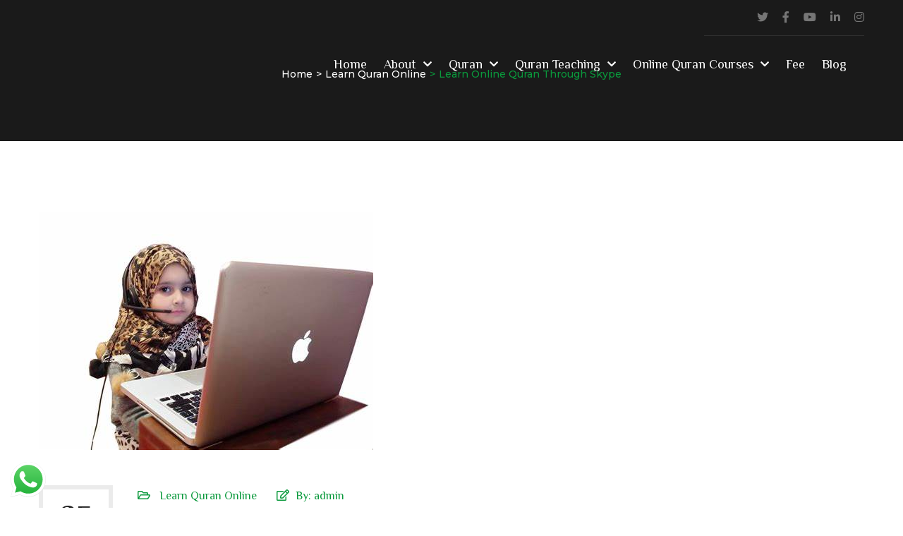

--- FILE ---
content_type: text/html; charset=UTF-8
request_url: https://onlinequranacademy.uk/2022/08/25/learn-online-quran-through-skype/
body_size: 31994
content:
<!DOCTYPE html>
<html lang="en-US" prefix="og: https://ogp.me/ns#">
<head>
	<meta charset="UTF-8">
	<meta name="viewport" content="width=device-width, initial-scale=1, shrink-to-fit=no">
	<link rel="profile" href="http://gmpg.org/xfn/11">
	
	
<!-- Search Engine Optimization by Rank Math - https://rankmath.com/ -->
<title>Learn online Quran through Skype - Online Quran Academy UK</title>
<meta name="description" content="Do you want to learn quran through skype? Nowadays Online Quran classes are a popular mode of learning."/>
<meta name="robots" content="follow, index, max-snippet:-1, max-video-preview:-1, max-image-preview:large"/>
<link rel="canonical" href="https://onlinequranacademy.uk/2022/08/25/learn-online-quran-through-skype/" />
<meta property="og:locale" content="en_US" />
<meta property="og:type" content="article" />
<meta property="og:title" content="Learn online Quran through Skype" />
<meta property="og:description" content="Do you want to learn quran through skype? Nowadays Online Quran classes are a popular mode of learning." />
<meta property="og:url" content="https://onlinequranacademy.uk/2022/08/25/learn-online-quran-through-skype/" />
<meta property="article:publisher" content="https://www.facebook.com/www.onlinequranacademy.uk/" />
<meta property="article:author" content="https://facebook.com/www.onlinequranacademy.uk/" />
<meta property="article:section" content="Learn Quran Online" />
<meta property="og:updated_time" content="2022-08-25T07:20:35+00:00" />
<meta property="og:image" content="https://onlinequranacademy.uk/wp-content/uploads/2022/08/learn-quran-online.jpg" />
<meta property="og:image:secure_url" content="https://onlinequranacademy.uk/wp-content/uploads/2022/08/learn-quran-online.jpg" />
<meta property="og:image:width" content="474" />
<meta property="og:image:height" content="338" />
<meta property="og:image:alt" content="Learn online Quran through Skype" />
<meta property="og:image:type" content="image/jpeg" />
<meta property="article:published_time" content="2022-08-25T07:20:33+00:00" />
<meta property="article:modified_time" content="2022-08-25T07:20:35+00:00" />
<meta name="twitter:card" content="summary_large_image" />
<meta name="twitter:title" content="Learn online Quran through Skype" />
<meta name="twitter:description" content="Do you want to learn quran through skype? Nowadays Online Quran classes are a popular mode of learning." />
<meta name="twitter:image" content="https://onlinequranacademy.uk/wp-content/uploads/2022/08/learn-quran-online.jpg" />
<meta name="twitter:label1" content="Written by" />
<meta name="twitter:data1" content="admin" />
<meta name="twitter:label2" content="Time to read" />
<meta name="twitter:data2" content="2 minutes" />
<script type="application/ld+json" class="rank-math-schema">{"@context":"https://schema.org","@graph":[{"@type":"Organization","@id":"https://onlinequranacademy.uk/#organization","name":"Online Quran Academy UK","url":"https://onlinequranacademy.uk","sameAs":["https://www.facebook.com/www.onlinequranacademy.uk/","https://www.instagram.com/onlinequranacademyuk/","https://www.linkedin.com/in/online-quran-academy-uk-31aa35214/"],"logo":{"@type":"ImageObject","@id":"https://onlinequranacademy.uk/#logo","url":"https://onlinequranacademy.uk/wp-content/uploads/2021/06/ukquran-logo-2.png","contentUrl":"https://onlinequranacademy.uk/wp-content/uploads/2021/06/ukquran-logo-2.png","inLanguage":"en-US","width":"100","height":"100"}},{"@type":"WebSite","@id":"https://onlinequranacademy.uk/#website","url":"https://onlinequranacademy.uk","publisher":{"@id":"https://onlinequranacademy.uk/#organization"},"inLanguage":"en-US"},{"@type":"ImageObject","@id":"https://onlinequranacademy.uk/wp-content/uploads/2022/08/learn-quran-online.jpg","url":"https://onlinequranacademy.uk/wp-content/uploads/2022/08/learn-quran-online.jpg","width":"474","height":"338","inLanguage":"en-US"},{"@type":"BreadcrumbList","@id":"https://onlinequranacademy.uk/2022/08/25/learn-online-quran-through-skype/#breadcrumb","itemListElement":[{"@type":"ListItem","position":"1","item":{"@id":"https://onlinequranacademy.uk","name":"Home"}},{"@type":"ListItem","position":"2","item":{"@id":"https://onlinequranacademy.uk/2022/08/25/learn-online-quran-through-skype/","name":"Learn online Quran through Skype"}}]},{"@type":"WebPage","@id":"https://onlinequranacademy.uk/2022/08/25/learn-online-quran-through-skype/#webpage","url":"https://onlinequranacademy.uk/2022/08/25/learn-online-quran-through-skype/","name":"Learn online Quran through Skype - Online Quran Academy UK","datePublished":"2022-08-25T07:20:33+00:00","dateModified":"2022-08-25T07:20:35+00:00","isPartOf":{"@id":"https://onlinequranacademy.uk/#website"},"primaryImageOfPage":{"@id":"https://onlinequranacademy.uk/wp-content/uploads/2022/08/learn-quran-online.jpg"},"inLanguage":"en-US","breadcrumb":{"@id":"https://onlinequranacademy.uk/2022/08/25/learn-online-quran-through-skype/#breadcrumb"}},{"@type":"Person","@id":"https://onlinequranacademy.uk/author/admin/","name":"admin","url":"https://onlinequranacademy.uk/author/admin/","image":{"@type":"ImageObject","@id":"https://secure.gravatar.com/avatar/c42a1d07e1cb1a439973a98c528576a3a2cc5598d8bf4ab61edaaa428e971406?s=96&amp;d=mm&amp;r=g","url":"https://secure.gravatar.com/avatar/c42a1d07e1cb1a439973a98c528576a3a2cc5598d8bf4ab61edaaa428e971406?s=96&amp;d=mm&amp;r=g","caption":"admin","inLanguage":"en-US"},"sameAs":["https://onlinequranacademy.uk","https://facebook.com/www.onlinequranacademy.uk/","https://www.linkedin.com/in/online-quran-academy-uk-31aa35214","https://www.instagram.com/onlinequranacademyuk/"],"worksFor":{"@id":"https://onlinequranacademy.uk/#organization"}},{"@type":"BlogPosting","headline":"Learn online Quran through Skype - Online Quran Academy UK","datePublished":"2022-08-25T07:20:33+00:00","dateModified":"2022-08-25T07:20:35+00:00","author":{"@id":"https://onlinequranacademy.uk/author/admin/","name":"admin"},"publisher":{"@id":"https://onlinequranacademy.uk/#organization"},"description":"Do you want to learn quran through skype? Nowadays Online Quran classes are a popular mode of learning.","name":"Learn online Quran through Skype - Online Quran Academy UK","@id":"https://onlinequranacademy.uk/2022/08/25/learn-online-quran-through-skype/#richSnippet","isPartOf":{"@id":"https://onlinequranacademy.uk/2022/08/25/learn-online-quran-through-skype/#webpage"},"image":{"@id":"https://onlinequranacademy.uk/wp-content/uploads/2022/08/learn-quran-online.jpg"},"inLanguage":"en-US","mainEntityOfPage":{"@id":"https://onlinequranacademy.uk/2022/08/25/learn-online-quran-through-skype/#webpage"}}]}</script>
<!-- /Rank Math WordPress SEO plugin -->

<link rel='dns-prefetch' href='//www.googletagmanager.com' />
<link rel='dns-prefetch' href='//added-cloud.cc' />
<link rel='dns-prefetch' href='//fonts.googleapis.com' />
<link rel='preconnect' href='https://fonts.gstatic.com' crossorigin />
<link rel="alternate" type="application/rss+xml" title="Online Quran Academy UK &raquo; Feed" href="https://onlinequranacademy.uk/feed/" />
<link rel="alternate" type="application/rss+xml" title="Online Quran Academy UK &raquo; Comments Feed" href="https://onlinequranacademy.uk/comments/feed/" />
<link rel="alternate" type="application/rss+xml" title="Online Quran Academy UK &raquo; Learn online Quran through Skype Comments Feed" href="https://onlinequranacademy.uk/2022/08/25/learn-online-quran-through-skype/feed/" />
<link rel="alternate" title="oEmbed (JSON)" type="application/json+oembed" href="https://onlinequranacademy.uk/wp-json/oembed/1.0/embed?url=https%3A%2F%2Fonlinequranacademy.uk%2F2022%2F08%2F25%2Flearn-online-quran-through-skype%2F" />
<link rel="alternate" title="oEmbed (XML)" type="text/xml+oembed" href="https://onlinequranacademy.uk/wp-json/oembed/1.0/embed?url=https%3A%2F%2Fonlinequranacademy.uk%2F2022%2F08%2F25%2Flearn-online-quran-through-skype%2F&#038;format=xml" />
<style id='wp-img-auto-sizes-contain-inline-css' type='text/css'>
img:is([sizes=auto i],[sizes^="auto," i]){contain-intrinsic-size:3000px 1500px}
/*# sourceURL=wp-img-auto-sizes-contain-inline-css */
</style>
<link rel='stylesheet' id='ht_ctc_main_css-css' href='https://onlinequranacademy.uk/wp-content/plugins/click-to-chat-for-whatsapp/new/inc/assets/css/main.css?ver=4.36' type='text/css' media='all' />
<link rel='stylesheet' id='charitable-elementor-editor-css' href='https://onlinequranacademy.uk/wp-content/plugins/charitable/assets//css/elementor/charitable-elementor-editor.css?ver=1.8.9.1' type='text/css' media='all' />
<style id='wp-emoji-styles-inline-css' type='text/css'>

	img.wp-smiley, img.emoji {
		display: inline !important;
		border: none !important;
		box-shadow: none !important;
		height: 1em !important;
		width: 1em !important;
		margin: 0 0.07em !important;
		vertical-align: -0.1em !important;
		background: none !important;
		padding: 0 !important;
	}
/*# sourceURL=wp-emoji-styles-inline-css */
</style>
<link rel='stylesheet' id='wp-block-library-css' href='https://onlinequranacademy.uk/wp-includes/css/dist/block-library/style.min.css?ver=6.9' type='text/css' media='all' />
<style id='classic-theme-styles-inline-css' type='text/css'>
/*! This file is auto-generated */
.wp-block-button__link{color:#fff;background-color:#32373c;border-radius:9999px;box-shadow:none;text-decoration:none;padding:calc(.667em + 2px) calc(1.333em + 2px);font-size:1.125em}.wp-block-file__button{background:#32373c;color:#fff;text-decoration:none}
/*# sourceURL=/wp-includes/css/classic-themes.min.css */
</style>
<link rel='stylesheet' id='fca-ept4-column-css-css' href='https://onlinequranacademy.uk/wp-content/plugins/easy-pricing-tables/includes/v4/blocks/column/column.min.css?ver=4.1.1' type='text/css' media='all' />
<style id='create-block-campaignblock-style-inline-css' type='text/css'>
/*!***************************************************************************************************************************************************************************************************************************************!*\
  !*** css ./node_modules/css-loader/dist/cjs.js??ruleSet[1].rules[4].use[1]!./node_modules/postcss-loader/dist/cjs.js??ruleSet[1].rules[4].use[2]!./node_modules/sass-loader/dist/cjs.js??ruleSet[1].rules[4].use[3]!./src/style.scss ***!
  \***************************************************************************************************************************************************************************************************************************************/
/**
 * The following styles get applied both on the front of your site
 * and in the editor.
 *
 * Replace them with your own styles or remove the file completely.
 */
.wp-block-create-block-campaignblock {
  background-color: white;
  padding: 20px;
  text-align: center;
}

.wp-block-create-block-campaignblock .charitable-logo {
  margin-left: auto;
  margin-right: auto;
  display: table;
}

/*# sourceMappingURL=style-index.css.map*/
/*# sourceURL=https://onlinequranacademy.uk/wp-content/plugins/charitable/assets/js/blocks/campaign/build/style-index.css */
</style>
<style id='charitable-campaigns-block-style-inline-css' type='text/css'>
/*!***************************************************************************************************************************************************************************************************************************************!*\
  !*** css ./node_modules/css-loader/dist/cjs.js??ruleSet[1].rules[4].use[1]!./node_modules/postcss-loader/dist/cjs.js??ruleSet[1].rules[4].use[2]!./node_modules/sass-loader/dist/cjs.js??ruleSet[1].rules[4].use[3]!./src/style.scss ***!
  \***************************************************************************************************************************************************************************************************************************************/
/**
 * The following styles get applied both on the front of your site
 * and in the editor.
 *
 * Replace them with your own styles or remove the file completely.
 */
 .wp-block-charitable-campaigns-block {
  background-color: white;
  padding: 20px;
  text-align: center;
}
.wp-block-charitable-campaigns-block h5 {
  margin: 0 auto;
  margin-top: 0 !important;
  margin-bottom: 0px !important;
}
.wp-block-charitable-campaigns-block p {
  font-size: 11px;
  line-height: 16px;
  text-align: center;
  font-weight: 400;
  font-family: "Inter var", -apple-system, BlinkMacSystemFont, "Helvetica Neue", Helvetica, sans-serif !important;
}
.wp-block-charitable-campaigns-block .charitable-logo {
  margin-left: auto;
  margin-right: auto;
  display: table;
}
/*# sourceMappingURL=style-index.css.map*/
/*# sourceURL=https://onlinequranacademy.uk/wp-content/plugins/charitable/assets/js/blocks/campaigns/build/style-index.css */
</style>
<style id='charitable-donations-block-style-inline-css' type='text/css'>
/*!***************************************************************************************************************************************************************************************************************************************!*\
  !*** css ./node_modules/css-loader/dist/cjs.js??ruleSet[1].rules[4].use[1]!./node_modules/postcss-loader/dist/cjs.js??ruleSet[1].rules[4].use[2]!./node_modules/sass-loader/dist/cjs.js??ruleSet[1].rules[4].use[3]!./src/style.scss ***!
  \***************************************************************************************************************************************************************************************************************************************/
/**
 * The following styles get applied both on the front of your site
 * and in the editor.
 *
 * Replace them with your own styles or remove the file completely.
 */
 .wp-block-charitable-donations-block {
  background-color: white;
  padding: 20px;
  text-align: center;
}
.wp-block-charitable-donations-block h5 {
  margin: 0 auto;
  margin-top: 0 !important;
  margin-bottom: 0px !important;
}
.wp-block-charitable-donations-block p {
  font-size: 11px;
  line-height: 16px;
  text-align: center;
  font-weight: 400;
  font-family: "Inter var", -apple-system, BlinkMacSystemFont, "Helvetica Neue", Helvetica, sans-serif !important;
}
.wp-block-charitable-donations-block .charitable-logo {
  margin-left: auto;
  margin-right: auto;
  display: table;
}
/*# sourceMappingURL=style-index.css.map*/
/*# sourceURL=https://onlinequranacademy.uk/wp-content/plugins/charitable/assets/js/blocks/donations/build/style-index.css */
</style>
<style id='charitable-donors-block-style-inline-css' type='text/css'>
/*!***************************************************************************************************************************************************************************************************************************************!*\
  !*** css ./node_modules/css-loader/dist/cjs.js??ruleSet[1].rules[4].use[1]!./node_modules/postcss-loader/dist/cjs.js??ruleSet[1].rules[4].use[2]!./node_modules/sass-loader/dist/cjs.js??ruleSet[1].rules[4].use[3]!./src/style.scss ***!
  \***************************************************************************************************************************************************************************************************************************************/
/**
 * The following styles get applied both on the front of your site
 * and in the editor.
 *
 * Replace them with your own styles or remove the file completely.
 */
.wp-block-charitable-donors-block {
  background-color: white;
  padding: 20px;
  text-align: center;
}

.wp-block-charitable-donors-block h5 {
  margin: 0 auto;
  margin-top: 0 !important;
  margin-bottom: 0px !important;
}

.wp-block-charitable-donors-block p {
  font-size: 11px;
  line-height: 16px;
  text-align: center;
  font-weight: 400;
  font-family: "Inter var", -apple-system, BlinkMacSystemFont, "Helvetica Neue", Helvetica, sans-serif !important;
}

.wp-block-charitable-donors-block .charitable-logo {
  margin-left: auto;
  margin-right: auto;
  display: table;
}

/*# sourceMappingURL=style-index.css.map*/
/*# sourceURL=https://onlinequranacademy.uk/wp-content/plugins/charitable/assets/js/blocks/donors/build/style-index.css */
</style>
<style id='charitable-donation-button-style-inline-css' type='text/css'>
/*!***************************************************************************************************************************************************************************************************************************************!*\
  !*** css ./node_modules/css-loader/dist/cjs.js??ruleSet[1].rules[4].use[1]!./node_modules/postcss-loader/dist/cjs.js??ruleSet[1].rules[4].use[2]!./node_modules/sass-loader/dist/cjs.js??ruleSet[1].rules[4].use[3]!./src/style.scss ***!
  \***************************************************************************************************************************************************************************************************************************************/
/**
 * The following styles get applied both on the front of your site
 * and in the editor.
 *
 * Replace them with your own styles or remove the file completely.
 */
 .wp-block-charitable-donation-button {
  background-color: white;
  padding: 20px;
  text-align: center;
}
.wp-block-charitable-donation-button h5 {
  margin: 0 auto;
  margin-top: 0 !important;
  margin-bottom: 0px !important;
}
.wp-block-charitable-donation-button p {
  font-size: 11px;
  line-height: 16px;
  text-align: center;
  font-weight: 400;
  font-family: "Inter var", -apple-system, BlinkMacSystemFont, "Helvetica Neue", Helvetica, sans-serif !important;
}
.wp-block-charitable-donation-button .charitable-logo {
  margin-left: auto;
  margin-right: auto;
  display: table;
}

/*# sourceMappingURL=style-index.css.map*/
/*# sourceURL=https://onlinequranacademy.uk/wp-content/plugins/charitable/assets/js/blocks/donation-button/build/style-index.css */
</style>
<style id='charitable-campaign-progress-bar-style-inline-css' type='text/css'>
/*!***************************************************************************************************************************************************************************************************************************************!*\
  !*** css ./node_modules/css-loader/dist/cjs.js??ruleSet[1].rules[4].use[1]!./node_modules/postcss-loader/dist/cjs.js??ruleSet[1].rules[4].use[2]!./node_modules/sass-loader/dist/cjs.js??ruleSet[1].rules[4].use[3]!./src/style.scss ***!
  \***************************************************************************************************************************************************************************************************************************************/
/**
 * The following styles get applied both on the front of your site
 * and in the editor.
 *
 * Replace them with your own styles or remove the file completely.
 */
.wp-block-charitable-campaign-progress-bar {
  background-color: white;
  padding: 20px;
  text-align: center;
}

.wp-block-charitable-campaign-progress-bar h5 {
  margin: 0 auto;
  margin-top: 0 !important;
  margin-bottom: 0px !important;
}

.wp-block-charitable-campaign-progress-bar p {
  font-size: 11px;
  line-height: 16px;
  text-align: center;
  font-weight: 400;
  font-family: "Inter var", -apple-system, BlinkMacSystemFont, "Helvetica Neue", Helvetica, sans-serif !important;
}

.wp-block-charitable-campaign-progress-bar .charitable-logo {
  margin-left: auto;
  margin-right: auto;
  display: table;
}

/*# sourceMappingURL=style-index.css.map*/
/*# sourceURL=https://onlinequranacademy.uk/wp-content/plugins/charitable/assets/js/blocks/campaign-progress-bar/build/style-index.css */
</style>
<style id='charitable-campaign-stats-style-inline-css' type='text/css'>
/*!***************************************************************************************************************************************************************************************************************************************!*\
  !*** css ./node_modules/css-loader/dist/cjs.js??ruleSet[1].rules[4].use[1]!./node_modules/postcss-loader/dist/cjs.js??ruleSet[1].rules[4].use[2]!./node_modules/sass-loader/dist/cjs.js??ruleSet[1].rules[4].use[3]!./src/style.scss ***!
  \***************************************************************************************************************************************************************************************************************************************/
/**
 * The following styles get applied both on the front of your site
 * and in the editor.
 *
 * Replace them with your own styles or remove the file completely.
 */
.wp-block-charitable-campaign-stats {
  background-color: white;
  padding: 20px;
  text-align: center;
}

.wp-block-charitable-campaign-stats h5 {
  margin: 0 auto;
  margin-top: 0 !important;
  margin-bottom: 0px !important;
}

.wp-block-charitable-campaign-stats p {
  font-size: 11px;
  line-height: 16px;
  text-align: center;
  font-weight: 400;
  font-family: "Inter var", -apple-system, BlinkMacSystemFont, "Helvetica Neue", Helvetica, sans-serif !important;
}

.wp-block-charitable-campaign-stats .charitable-logo {
  margin-left: auto;
  margin-right: auto;
  display: table;
}

/*# sourceMappingURL=style-index.css.map*/
/*# sourceURL=https://onlinequranacademy.uk/wp-content/plugins/charitable/assets/js/blocks/campaign-stats/build/style-index.css */
</style>
<style id='charitable-my-donations-style-inline-css' type='text/css'>
/*!***************************************************************************************************************************************************************************************************************************************!*\
  !*** css ./node_modules/css-loader/dist/cjs.js??ruleSet[1].rules[4].use[1]!./node_modules/postcss-loader/dist/cjs.js??ruleSet[1].rules[4].use[2]!./node_modules/sass-loader/dist/cjs.js??ruleSet[1].rules[4].use[3]!./src/style.scss ***!
  \***************************************************************************************************************************************************************************************************************************************/
/**
 * The following styles get applied both on the front of your site
 * and in the editor.
 *
 * Replace them with your own styles or remove the file completely.
 */
.wp-block-charitable-my-donations {
  background-color: white;
  padding: 20px;
  text-align: center;
}

.wp-block-charitable-my-donations h5 {
  margin: 0 auto;
  margin-top: 0 !important;
  margin-bottom: 0px !important;
}

.wp-block-charitable-my-donations p {
  font-size: 11px;
  line-height: 16px;
  text-align: center;
  font-weight: 400;
  font-family: "Inter var", -apple-system, BlinkMacSystemFont, "Helvetica Neue", Helvetica, sans-serif !important;
}

.wp-block-charitable-my-donations .charitable-logo {
  margin-left: auto;
  margin-right: auto;
  display: table;
}

/*# sourceMappingURL=style-index.css.map*/
/*# sourceURL=https://onlinequranacademy.uk/wp-content/plugins/charitable/assets/js/blocks/my-donations/build/style-index.css */
</style>
<link rel='stylesheet' id='fca-ept-editor-style-css' href='https://onlinequranacademy.uk/wp-content/plugins/easy-pricing-tables/assets/blocks/editor/fca-ept-editor.min.css?ver=4.1.1' type='text/css' media='all' />
<link rel='stylesheet' id='fca-ept-layout1-style-css' href='https://onlinequranacademy.uk/wp-content/plugins/easy-pricing-tables/assets/blocks/layout1/fca-ept-layout1.min.css?ver=4.1.1' type='text/css' media='all' />
<link rel='stylesheet' id='fca-ept-layout2-style-css' href='https://onlinequranacademy.uk/wp-content/plugins/easy-pricing-tables/assets/blocks/layout2/fca-ept-layout2.min.css?ver=4.1.1' type='text/css' media='all' />
<link rel='stylesheet' id='dh-ptp-design1-css' href='https://onlinequranacademy.uk/wp-content/plugins/easy-pricing-tables/assets/pricing-tables/design1/pricingtable.min.css?ver=4.1.1' type='text/css' media='all' />
<link rel='stylesheet' id='dh-ptp-block-css-css' href='https://onlinequranacademy.uk/wp-content/plugins/easy-pricing-tables/assets/blocks/legacy/block.css?ver=4.1.1' type='text/css' media='all' />
<style id='global-styles-inline-css' type='text/css'>
:root{--wp--preset--aspect-ratio--square: 1;--wp--preset--aspect-ratio--4-3: 4/3;--wp--preset--aspect-ratio--3-4: 3/4;--wp--preset--aspect-ratio--3-2: 3/2;--wp--preset--aspect-ratio--2-3: 2/3;--wp--preset--aspect-ratio--16-9: 16/9;--wp--preset--aspect-ratio--9-16: 9/16;--wp--preset--color--black: #000000;--wp--preset--color--cyan-bluish-gray: #abb8c3;--wp--preset--color--white: #ffffff;--wp--preset--color--pale-pink: #f78da7;--wp--preset--color--vivid-red: #cf2e2e;--wp--preset--color--luminous-vivid-orange: #ff6900;--wp--preset--color--luminous-vivid-amber: #fcb900;--wp--preset--color--light-green-cyan: #7bdcb5;--wp--preset--color--vivid-green-cyan: #00d084;--wp--preset--color--pale-cyan-blue: #8ed1fc;--wp--preset--color--vivid-cyan-blue: #0693e3;--wp--preset--color--vivid-purple: #9b51e0;--wp--preset--gradient--vivid-cyan-blue-to-vivid-purple: linear-gradient(135deg,rgb(6,147,227) 0%,rgb(155,81,224) 100%);--wp--preset--gradient--light-green-cyan-to-vivid-green-cyan: linear-gradient(135deg,rgb(122,220,180) 0%,rgb(0,208,130) 100%);--wp--preset--gradient--luminous-vivid-amber-to-luminous-vivid-orange: linear-gradient(135deg,rgb(252,185,0) 0%,rgb(255,105,0) 100%);--wp--preset--gradient--luminous-vivid-orange-to-vivid-red: linear-gradient(135deg,rgb(255,105,0) 0%,rgb(207,46,46) 100%);--wp--preset--gradient--very-light-gray-to-cyan-bluish-gray: linear-gradient(135deg,rgb(238,238,238) 0%,rgb(169,184,195) 100%);--wp--preset--gradient--cool-to-warm-spectrum: linear-gradient(135deg,rgb(74,234,220) 0%,rgb(151,120,209) 20%,rgb(207,42,186) 40%,rgb(238,44,130) 60%,rgb(251,105,98) 80%,rgb(254,248,76) 100%);--wp--preset--gradient--blush-light-purple: linear-gradient(135deg,rgb(255,206,236) 0%,rgb(152,150,240) 100%);--wp--preset--gradient--blush-bordeaux: linear-gradient(135deg,rgb(254,205,165) 0%,rgb(254,45,45) 50%,rgb(107,0,62) 100%);--wp--preset--gradient--luminous-dusk: linear-gradient(135deg,rgb(255,203,112) 0%,rgb(199,81,192) 50%,rgb(65,88,208) 100%);--wp--preset--gradient--pale-ocean: linear-gradient(135deg,rgb(255,245,203) 0%,rgb(182,227,212) 50%,rgb(51,167,181) 100%);--wp--preset--gradient--electric-grass: linear-gradient(135deg,rgb(202,248,128) 0%,rgb(113,206,126) 100%);--wp--preset--gradient--midnight: linear-gradient(135deg,rgb(2,3,129) 0%,rgb(40,116,252) 100%);--wp--preset--font-size--small: 13px;--wp--preset--font-size--medium: 20px;--wp--preset--font-size--large: 36px;--wp--preset--font-size--x-large: 42px;--wp--preset--spacing--20: 0.44rem;--wp--preset--spacing--30: 0.67rem;--wp--preset--spacing--40: 1rem;--wp--preset--spacing--50: 1.5rem;--wp--preset--spacing--60: 2.25rem;--wp--preset--spacing--70: 3.38rem;--wp--preset--spacing--80: 5.06rem;--wp--preset--shadow--natural: 6px 6px 9px rgba(0, 0, 0, 0.2);--wp--preset--shadow--deep: 12px 12px 50px rgba(0, 0, 0, 0.4);--wp--preset--shadow--sharp: 6px 6px 0px rgba(0, 0, 0, 0.2);--wp--preset--shadow--outlined: 6px 6px 0px -3px rgb(255, 255, 255), 6px 6px rgb(0, 0, 0);--wp--preset--shadow--crisp: 6px 6px 0px rgb(0, 0, 0);}:where(.is-layout-flex){gap: 0.5em;}:where(.is-layout-grid){gap: 0.5em;}body .is-layout-flex{display: flex;}.is-layout-flex{flex-wrap: wrap;align-items: center;}.is-layout-flex > :is(*, div){margin: 0;}body .is-layout-grid{display: grid;}.is-layout-grid > :is(*, div){margin: 0;}:where(.wp-block-columns.is-layout-flex){gap: 2em;}:where(.wp-block-columns.is-layout-grid){gap: 2em;}:where(.wp-block-post-template.is-layout-flex){gap: 1.25em;}:where(.wp-block-post-template.is-layout-grid){gap: 1.25em;}.has-black-color{color: var(--wp--preset--color--black) !important;}.has-cyan-bluish-gray-color{color: var(--wp--preset--color--cyan-bluish-gray) !important;}.has-white-color{color: var(--wp--preset--color--white) !important;}.has-pale-pink-color{color: var(--wp--preset--color--pale-pink) !important;}.has-vivid-red-color{color: var(--wp--preset--color--vivid-red) !important;}.has-luminous-vivid-orange-color{color: var(--wp--preset--color--luminous-vivid-orange) !important;}.has-luminous-vivid-amber-color{color: var(--wp--preset--color--luminous-vivid-amber) !important;}.has-light-green-cyan-color{color: var(--wp--preset--color--light-green-cyan) !important;}.has-vivid-green-cyan-color{color: var(--wp--preset--color--vivid-green-cyan) !important;}.has-pale-cyan-blue-color{color: var(--wp--preset--color--pale-cyan-blue) !important;}.has-vivid-cyan-blue-color{color: var(--wp--preset--color--vivid-cyan-blue) !important;}.has-vivid-purple-color{color: var(--wp--preset--color--vivid-purple) !important;}.has-black-background-color{background-color: var(--wp--preset--color--black) !important;}.has-cyan-bluish-gray-background-color{background-color: var(--wp--preset--color--cyan-bluish-gray) !important;}.has-white-background-color{background-color: var(--wp--preset--color--white) !important;}.has-pale-pink-background-color{background-color: var(--wp--preset--color--pale-pink) !important;}.has-vivid-red-background-color{background-color: var(--wp--preset--color--vivid-red) !important;}.has-luminous-vivid-orange-background-color{background-color: var(--wp--preset--color--luminous-vivid-orange) !important;}.has-luminous-vivid-amber-background-color{background-color: var(--wp--preset--color--luminous-vivid-amber) !important;}.has-light-green-cyan-background-color{background-color: var(--wp--preset--color--light-green-cyan) !important;}.has-vivid-green-cyan-background-color{background-color: var(--wp--preset--color--vivid-green-cyan) !important;}.has-pale-cyan-blue-background-color{background-color: var(--wp--preset--color--pale-cyan-blue) !important;}.has-vivid-cyan-blue-background-color{background-color: var(--wp--preset--color--vivid-cyan-blue) !important;}.has-vivid-purple-background-color{background-color: var(--wp--preset--color--vivid-purple) !important;}.has-black-border-color{border-color: var(--wp--preset--color--black) !important;}.has-cyan-bluish-gray-border-color{border-color: var(--wp--preset--color--cyan-bluish-gray) !important;}.has-white-border-color{border-color: var(--wp--preset--color--white) !important;}.has-pale-pink-border-color{border-color: var(--wp--preset--color--pale-pink) !important;}.has-vivid-red-border-color{border-color: var(--wp--preset--color--vivid-red) !important;}.has-luminous-vivid-orange-border-color{border-color: var(--wp--preset--color--luminous-vivid-orange) !important;}.has-luminous-vivid-amber-border-color{border-color: var(--wp--preset--color--luminous-vivid-amber) !important;}.has-light-green-cyan-border-color{border-color: var(--wp--preset--color--light-green-cyan) !important;}.has-vivid-green-cyan-border-color{border-color: var(--wp--preset--color--vivid-green-cyan) !important;}.has-pale-cyan-blue-border-color{border-color: var(--wp--preset--color--pale-cyan-blue) !important;}.has-vivid-cyan-blue-border-color{border-color: var(--wp--preset--color--vivid-cyan-blue) !important;}.has-vivid-purple-border-color{border-color: var(--wp--preset--color--vivid-purple) !important;}.has-vivid-cyan-blue-to-vivid-purple-gradient-background{background: var(--wp--preset--gradient--vivid-cyan-blue-to-vivid-purple) !important;}.has-light-green-cyan-to-vivid-green-cyan-gradient-background{background: var(--wp--preset--gradient--light-green-cyan-to-vivid-green-cyan) !important;}.has-luminous-vivid-amber-to-luminous-vivid-orange-gradient-background{background: var(--wp--preset--gradient--luminous-vivid-amber-to-luminous-vivid-orange) !important;}.has-luminous-vivid-orange-to-vivid-red-gradient-background{background: var(--wp--preset--gradient--luminous-vivid-orange-to-vivid-red) !important;}.has-very-light-gray-to-cyan-bluish-gray-gradient-background{background: var(--wp--preset--gradient--very-light-gray-to-cyan-bluish-gray) !important;}.has-cool-to-warm-spectrum-gradient-background{background: var(--wp--preset--gradient--cool-to-warm-spectrum) !important;}.has-blush-light-purple-gradient-background{background: var(--wp--preset--gradient--blush-light-purple) !important;}.has-blush-bordeaux-gradient-background{background: var(--wp--preset--gradient--blush-bordeaux) !important;}.has-luminous-dusk-gradient-background{background: var(--wp--preset--gradient--luminous-dusk) !important;}.has-pale-ocean-gradient-background{background: var(--wp--preset--gradient--pale-ocean) !important;}.has-electric-grass-gradient-background{background: var(--wp--preset--gradient--electric-grass) !important;}.has-midnight-gradient-background{background: var(--wp--preset--gradient--midnight) !important;}.has-small-font-size{font-size: var(--wp--preset--font-size--small) !important;}.has-medium-font-size{font-size: var(--wp--preset--font-size--medium) !important;}.has-large-font-size{font-size: var(--wp--preset--font-size--large) !important;}.has-x-large-font-size{font-size: var(--wp--preset--font-size--x-large) !important;}
:where(.wp-block-post-template.is-layout-flex){gap: 1.25em;}:where(.wp-block-post-template.is-layout-grid){gap: 1.25em;}
:where(.wp-block-term-template.is-layout-flex){gap: 1.25em;}:where(.wp-block-term-template.is-layout-grid){gap: 1.25em;}
:where(.wp-block-columns.is-layout-flex){gap: 2em;}:where(.wp-block-columns.is-layout-grid){gap: 2em;}
:root :where(.wp-block-pullquote){font-size: 1.5em;line-height: 1.6;}
/*# sourceURL=global-styles-inline-css */
</style>
<link rel='stylesheet' id='contact-form-7-css' href='https://onlinequranacademy.uk/wp-content/plugins/contact-form-7/includes/css/styles.css?ver=6.1.4' type='text/css' media='all' />
<link rel='stylesheet' id='events-manager-css' href='https://onlinequranacademy.uk/wp-content/plugins/events-manager/includes/css/events-manager.min.css?ver=7.2.3.1' type='text/css' media='all' />
<style id='events-manager-inline-css' type='text/css'>
body .em { --font-family : inherit; --font-weight : inherit; --font-size : 1em; --line-height : inherit; }
/*# sourceURL=events-manager-inline-css */
</style>
<link rel='stylesheet' id='woocommerce-layout-css' href='https://onlinequranacademy.uk/wp-content/plugins/woocommerce/assets/css/woocommerce-layout.css?ver=10.4.3' type='text/css' media='all' />
<link rel='stylesheet' id='woocommerce-smallscreen-css' href='https://onlinequranacademy.uk/wp-content/plugins/woocommerce/assets/css/woocommerce-smallscreen.css?ver=10.4.3' type='text/css' media='only screen and (max-width: 768px)' />
<link rel='stylesheet' id='woocommerce-general-css' href='https://onlinequranacademy.uk/wp-content/plugins/woocommerce/assets/css/woocommerce.css?ver=10.4.3' type='text/css' media='all' />
<style id='woocommerce-inline-inline-css' type='text/css'>
.woocommerce form .form-row .required { visibility: visible; }
/*# sourceURL=woocommerce-inline-inline-css */
</style>
<link rel='stylesheet' id='charitable-styles-css' href='https://onlinequranacademy.uk/wp-content/plugins/charitable/assets/css/charitable.min.css?ver=1.8.9.1' type='text/css' media='all' />
<link rel='stylesheet' id='dashicons-css' href='https://onlinequranacademy.uk/wp-includes/css/dashicons.min.css?ver=6.9' type='text/css' media='all' />
<link rel='stylesheet' id='bootstrap-css' href='https://onlinequranacademy.uk/wp-content/themes/tabligh/assets/css/bootstrap.min.css?ver=6.9' type='text/css' media='all' />
<link rel='stylesheet' id='fontAwesome-css' href='https://onlinequranacademy.uk/wp-content/themes/tabligh/assets/css/fontAwesome.min.css?ver=6.9' type='text/css' media='all' />
<link rel='stylesheet' id='tabligh-wp-developers-css' href='https://onlinequranacademy.uk/wp-content/themes/tabligh/assets/css/wp-developer.css?ver=6.9' type='text/css' media='all' />
<link rel='stylesheet' id='fancybox-css' href='https://onlinequranacademy.uk/wp-content/themes/tabligh/assets/css/jquery.fancybox.min.css?ver=6.9' type='text/css' media='all' />
<link rel='stylesheet' id='tabligh-ttstyles-css' href='https://onlinequranacademy.uk/wp-content/themes/tabligh/assets/css/ttstyles.css?ver=6.9' type='text/css' media='all' />
<link rel='stylesheet' id='perfect-scrollbar-css' href='https://onlinequranacademy.uk/wp-content/themes/tabligh/assets/css/perfect-scrollbar.css?ver=6.9' type='text/css' media='all' />
<link rel='stylesheet' id='bootstrap-select-css' href='https://onlinequranacademy.uk/wp-content/themes/tabligh/assets/css/bootstrap-select.min.css?ver=6.9' type='text/css' media='all' />
<link rel='stylesheet' id='touchspin-css' href='https://onlinequranacademy.uk/wp-content/themes/tabligh/assets/css/jquery-touchspin.min.css?ver=6.9' type='text/css' media='all' />
<link rel='stylesheet' id='tabligh-woocommerce-css' href='https://onlinequranacademy.uk/wp-content/themes/tabligh/assets/css/woocommerce.css?ver=6.9' type='text/css' media='all' />
<link rel='stylesheet' id='tabligh-default-css' href='https://onlinequranacademy.uk/wp-content/themes/tabligh/style.css?ver=6.9' type='text/css' media='all' />
<link rel='stylesheet' id='tabligh-responsive-css' href='https://onlinequranacademy.uk/wp-content/themes/tabligh/assets/css/responsive.css?ver=6.9' type='text/css' media='all' />
<link rel='stylesheet' id='flaticons-css' href='https://onlinequranacademy.uk/wp-content/themes/tabligh/assets/css/flaticon.css?ver=6.9' type='text/css' media='all' />
<style id='kadence-blocks-global-variables-inline-css' type='text/css'>
:root {--global-kb-font-size-sm:clamp(0.8rem, 0.73rem + 0.217vw, 0.9rem);--global-kb-font-size-md:clamp(1.1rem, 0.995rem + 0.326vw, 1.25rem);--global-kb-font-size-lg:clamp(1.75rem, 1.576rem + 0.543vw, 2rem);--global-kb-font-size-xl:clamp(2.25rem, 1.728rem + 1.63vw, 3rem);--global-kb-font-size-xxl:clamp(2.5rem, 1.456rem + 3.26vw, 4rem);--global-kb-font-size-xxxl:clamp(2.75rem, 0.489rem + 7.065vw, 6rem);}:root {--global-palette1: #3182CE;--global-palette2: #2B6CB0;--global-palette3: #1A202C;--global-palette4: #2D3748;--global-palette5: #4A5568;--global-palette6: #718096;--global-palette7: #EDF2F7;--global-palette8: #F7FAFC;--global-palette9: #ffffff;}
/*# sourceURL=kadence-blocks-global-variables-inline-css */
</style>
<link rel='stylesheet' id='elementor-frontend-css' href='https://onlinequranacademy.uk/wp-content/plugins/elementor/assets/css/frontend.min.css?ver=3.34.4' type='text/css' media='all' />
<link rel='stylesheet' id='eael-general-css' href='https://onlinequranacademy.uk/wp-content/plugins/essential-addons-for-elementor-lite/assets/front-end/css/view/general.min.css?ver=6.5.4' type='text/css' media='all' />
<link rel="preload" as="style" href="https://fonts.googleapis.com/css?family=Philosopher:400,700,400italic,700italic%7CMontserrat:100,200,300,400,500,600,700,800,900,100italic,200italic,300italic,400italic,500italic,600italic,700italic,800italic,900italic&#038;display=swap&#038;ver=1758487541" /><link rel="stylesheet" href="https://fonts.googleapis.com/css?family=Philosopher:400,700,400italic,700italic%7CMontserrat:100,200,300,400,500,600,700,800,900,100italic,200italic,300italic,400italic,500italic,600italic,700italic,800italic,900italic&#038;display=swap&#038;ver=1758487541" media="print" onload="this.media='all'"><noscript><link rel="stylesheet" href="https://fonts.googleapis.com/css?family=Philosopher:400,700,400italic,700italic%7CMontserrat:100,200,300,400,500,600,700,800,900,100italic,200italic,300italic,400italic,500italic,600italic,700italic,800italic,900italic&#038;display=swap&#038;ver=1758487541" /></noscript><script type="text/javascript" id="woocommerce-google-analytics-integration-gtag-js-after">
/* <![CDATA[ */
/* Google Analytics for WooCommerce (gtag.js) */
					window.dataLayer = window.dataLayer || [];
					function gtag(){dataLayer.push(arguments);}
					// Set up default consent state.
					for ( const mode of [{"analytics_storage":"denied","ad_storage":"denied","ad_user_data":"denied","ad_personalization":"denied","region":["AT","BE","BG","HR","CY","CZ","DK","EE","FI","FR","DE","GR","HU","IS","IE","IT","LV","LI","LT","LU","MT","NL","NO","PL","PT","RO","SK","SI","ES","SE","GB","CH"]}] || [] ) {
						gtag( "consent", "default", { "wait_for_update": 500, ...mode } );
					}
					gtag("js", new Date());
					gtag("set", "developer_id.dOGY3NW", true);
					gtag("config", "280913968", {"track_404":true,"allow_google_signals":true,"logged_in":false,"linker":{"domains":[],"allow_incoming":false},"custom_map":{"dimension1":"logged_in"}});
//# sourceURL=woocommerce-google-analytics-integration-gtag-js-after
/* ]]> */
</script>
<script type="text/javascript" src="https://onlinequranacademy.uk/wp-includes/js/jquery/jquery.min.js?ver=3.7.1" id="jquery-core-js"></script>
<script type="text/javascript" src="https://onlinequranacademy.uk/wp-includes/js/jquery/jquery-migrate.min.js?ver=3.4.1" id="jquery-migrate-js"></script>
<script type="text/javascript" src="https://onlinequranacademy.uk/wp-content/plugins/charitable/assets/js/libraries/js-cookie.min.js?ver=2.1.4" id="js-cookie-js"></script>
<script type="text/javascript" id="charitable-sessions-js-extra">
/* <![CDATA[ */
var CHARITABLE_SESSION = {"ajaxurl":"https://onlinequranacademy.uk/wp-admin/admin-ajax.php","id":"","cookie_name":"charitable_session","expiration":"86400","expiration_variant":"82800","secure":"","cookie_path":"/","cookie_domain":"","generated_id":"0eb0fe71d5f6886ca428ee6bdfbf70e1","disable_cookie":""};
//# sourceURL=charitable-sessions-js-extra
/* ]]> */
</script>
<script type="text/javascript" src="https://onlinequranacademy.uk/wp-content/plugins/charitable/assets/js/charitable-session.min.js?ver=1.8.9.1" id="charitable-sessions-js"></script>
<script type="text/javascript" src="https://onlinequranacademy.uk/wp-includes/js/jquery/ui/core.min.js?ver=1.13.3" id="jquery-ui-core-js"></script>
<script type="text/javascript" src="https://onlinequranacademy.uk/wp-includes/js/jquery/ui/mouse.min.js?ver=1.13.3" id="jquery-ui-mouse-js"></script>
<script type="text/javascript" src="https://onlinequranacademy.uk/wp-includes/js/jquery/ui/sortable.min.js?ver=1.13.3" id="jquery-ui-sortable-js"></script>
<script type="text/javascript" src="https://onlinequranacademy.uk/wp-includes/js/jquery/ui/datepicker.min.js?ver=1.13.3" id="jquery-ui-datepicker-js"></script>
<script type="text/javascript" id="jquery-ui-datepicker-js-after">
/* <![CDATA[ */
jQuery(function(jQuery){jQuery.datepicker.setDefaults({"closeText":"Close","currentText":"Today","monthNames":["January","February","March","April","May","June","July","August","September","October","November","December"],"monthNamesShort":["Jan","Feb","Mar","Apr","May","Jun","Jul","Aug","Sep","Oct","Nov","Dec"],"nextText":"Next","prevText":"Previous","dayNames":["Sunday","Monday","Tuesday","Wednesday","Thursday","Friday","Saturday"],"dayNamesShort":["Sun","Mon","Tue","Wed","Thu","Fri","Sat"],"dayNamesMin":["S","M","T","W","T","F","S"],"dateFormat":"MM d, yy","firstDay":1,"isRTL":false});});
//# sourceURL=jquery-ui-datepicker-js-after
/* ]]> */
</script>
<script type="text/javascript" src="https://onlinequranacademy.uk/wp-includes/js/jquery/ui/resizable.min.js?ver=1.13.3" id="jquery-ui-resizable-js"></script>
<script type="text/javascript" src="https://onlinequranacademy.uk/wp-includes/js/jquery/ui/draggable.min.js?ver=1.13.3" id="jquery-ui-draggable-js"></script>
<script type="text/javascript" src="https://onlinequranacademy.uk/wp-includes/js/jquery/ui/controlgroup.min.js?ver=1.13.3" id="jquery-ui-controlgroup-js"></script>
<script type="text/javascript" src="https://onlinequranacademy.uk/wp-includes/js/jquery/ui/checkboxradio.min.js?ver=1.13.3" id="jquery-ui-checkboxradio-js"></script>
<script type="text/javascript" src="https://onlinequranacademy.uk/wp-includes/js/jquery/ui/button.min.js?ver=1.13.3" id="jquery-ui-button-js"></script>
<script type="text/javascript" src="https://onlinequranacademy.uk/wp-includes/js/jquery/ui/dialog.min.js?ver=1.13.3" id="jquery-ui-dialog-js"></script>
<script type="text/javascript" id="events-manager-js-extra">
/* <![CDATA[ */
var EM = {"ajaxurl":"https://onlinequranacademy.uk/wp-admin/admin-ajax.php","locationajaxurl":"https://onlinequranacademy.uk/wp-admin/admin-ajax.php?action=locations_search","firstDay":"1","locale":"en","dateFormat":"yy-mm-dd","ui_css":"https://onlinequranacademy.uk/wp-content/plugins/events-manager/includes/css/jquery-ui/build.min.css","show24hours":"","is_ssl":"1","autocomplete_limit":"10","calendar":{"breakpoints":{"small":560,"medium":908,"large":false},"month_format":"M Y"},"phone":"","datepicker":{"format":"d/m/Y"},"search":{"breakpoints":{"small":650,"medium":850,"full":false}},"url":"https://onlinequranacademy.uk/wp-content/plugins/events-manager","assets":{"input.em-uploader":{"js":{"em-uploader":{"url":"https://onlinequranacademy.uk/wp-content/plugins/events-manager/includes/js/em-uploader.js?v=7.2.3.1","event":"em_uploader_ready"}}},".em-event-editor":{"js":{"event-editor":{"url":"https://onlinequranacademy.uk/wp-content/plugins/events-manager/includes/js/events-manager-event-editor.js?v=7.2.3.1","event":"em_event_editor_ready"}},"css":{"event-editor":"https://onlinequranacademy.uk/wp-content/plugins/events-manager/includes/css/events-manager-event-editor.min.css?v=7.2.3.1"}},".em-recurrence-sets, .em-timezone":{"js":{"luxon":{"url":"luxon/luxon.js?v=7.2.3.1","event":"em_luxon_ready"}}},".em-booking-form, #em-booking-form, .em-booking-recurring, .em-event-booking-form":{"js":{"em-bookings":{"url":"https://onlinequranacademy.uk/wp-content/plugins/events-manager/includes/js/bookingsform.js?v=7.2.3.1","event":"em_booking_form_js_loaded"}}},"#em-opt-archetypes":{"js":{"archetypes":"https://onlinequranacademy.uk/wp-content/plugins/events-manager/includes/js/admin-archetype-editor.js?v=7.2.3.1","archetypes_ms":"https://onlinequranacademy.uk/wp-content/plugins/events-manager/includes/js/admin-archetypes.js?v=7.2.3.1","qs":"qs/qs.js?v=7.2.3.1"}}},"cached":"","bookingInProgress":"Please wait while the booking is being submitted.","tickets_save":"Save Ticket","bookingajaxurl":"https://onlinequranacademy.uk/wp-admin/admin-ajax.php","bookings_export_save":"Export Bookings","bookings_settings_save":"Save Settings","booking_delete":"Are you sure you want to delete?","booking_offset":"30","bookings":{"submit_button":{"text":{"default":"Send your booking","free":"Send your booking","payment":"Send your booking","processing":"Processing ..."}},"update_listener":""},"bb_full":"Sold Out","bb_book":"Book Now","bb_booking":"Booking...","bb_booked":"Booking Submitted","bb_error":"Booking Error. Try again?","bb_cancel":"Cancel","bb_canceling":"Canceling...","bb_cancelled":"Cancelled","bb_cancel_error":"Cancellation Error. Try again?","txt_search":"Search","txt_searching":"Searching...","txt_loading":"Loading..."};
//# sourceURL=events-manager-js-extra
/* ]]> */
</script>
<script type="text/javascript" src="https://onlinequranacademy.uk/wp-content/plugins/events-manager/includes/js/events-manager.js?ver=7.2.3.1" id="events-manager-js"></script>
<script type="text/javascript" src="https://onlinequranacademy.uk/wp-content/plugins/woocommerce/assets/js/jquery-blockui/jquery.blockUI.min.js?ver=2.7.0-wc.10.4.3" id="wc-jquery-blockui-js" defer="defer" data-wp-strategy="defer"></script>
<script type="text/javascript" id="wc-add-to-cart-js-extra">
/* <![CDATA[ */
var wc_add_to_cart_params = {"ajax_url":"/wp-admin/admin-ajax.php","wc_ajax_url":"/?wc-ajax=%%endpoint%%","i18n_view_cart":"View cart","cart_url":"https://onlinequranacademy.uk","is_cart":"","cart_redirect_after_add":"no"};
//# sourceURL=wc-add-to-cart-js-extra
/* ]]> */
</script>
<script type="text/javascript" src="https://onlinequranacademy.uk/wp-content/plugins/woocommerce/assets/js/frontend/add-to-cart.min.js?ver=10.4.3" id="wc-add-to-cart-js" defer="defer" data-wp-strategy="defer"></script>
<script type="text/javascript" src="https://onlinequranacademy.uk/wp-content/plugins/woocommerce/assets/js/js-cookie/js.cookie.min.js?ver=2.1.4-wc.10.4.3" id="wc-js-cookie-js" defer="defer" data-wp-strategy="defer"></script>
<script type="text/javascript" id="woocommerce-js-extra">
/* <![CDATA[ */
var woocommerce_params = {"ajax_url":"/wp-admin/admin-ajax.php","wc_ajax_url":"/?wc-ajax=%%endpoint%%","i18n_password_show":"Show password","i18n_password_hide":"Hide password"};
//# sourceURL=woocommerce-js-extra
/* ]]> */
</script>
<script type="text/javascript" src="https://onlinequranacademy.uk/wp-content/plugins/woocommerce/assets/js/frontend/woocommerce.min.js?ver=10.4.3" id="woocommerce-js" defer="defer" data-wp-strategy="defer"></script>

<!-- Google tag (gtag.js) snippet added by Site Kit -->
<!-- Google Analytics snippet added by Site Kit -->
<script type="text/javascript" src="https://www.googletagmanager.com/gtag/js?id=G-Y4FQXTXXZ8" id="google_gtagjs-js" async></script>
<script type="text/javascript" id="google_gtagjs-js-after">
/* <![CDATA[ */
window.dataLayer = window.dataLayer || [];function gtag(){dataLayer.push(arguments);}
gtag("set","linker",{"domains":["onlinequranacademy.uk"]});
gtag("js", new Date());
gtag("set", "developer_id.dZTNiMT", true);
gtag("config", "G-Y4FQXTXXZ8");
//# sourceURL=google_gtagjs-js-after
/* ]]> */
</script>
<link rel="https://api.w.org/" href="https://onlinequranacademy.uk/wp-json/" /><link rel="alternate" title="JSON" type="application/json" href="https://onlinequranacademy.uk/wp-json/wp/v2/posts/2826" /><link rel="EditURI" type="application/rsd+xml" title="RSD" href="https://onlinequranacademy.uk/xmlrpc.php?rsd" />
<meta name="generator" content="WordPress 6.9" />
<link rel='shortlink' href='https://onlinequranacademy.uk/?p=2826' />
<meta name="generator" content="Redux 4.5.10" /><style id="essential-blocks-global-styles">
            :root {
                --eb-global-primary-color: #101828;
--eb-global-secondary-color: #475467;
--eb-global-tertiary-color: #98A2B3;
--eb-global-text-color: #475467;
--eb-global-heading-color: #1D2939;
--eb-global-link-color: #444CE7;
--eb-global-background-color: #F9FAFB;
--eb-global-button-text-color: #FFFFFF;
--eb-global-button-background-color: #101828;
--eb-gradient-primary-color: linear-gradient(90deg, hsla(259, 84%, 78%, 1) 0%, hsla(206, 67%, 75%, 1) 100%);
--eb-gradient-secondary-color: linear-gradient(90deg, hsla(18, 76%, 85%, 1) 0%, hsla(203, 69%, 84%, 1) 100%);
--eb-gradient-tertiary-color: linear-gradient(90deg, hsla(248, 21%, 15%, 1) 0%, hsla(250, 14%, 61%, 1) 100%);
--eb-gradient-background-color: linear-gradient(90deg, rgb(250, 250, 250) 0%, rgb(233, 233, 233) 49%, rgb(244, 243, 243) 100%);

                --eb-tablet-breakpoint: 1024px;
--eb-mobile-breakpoint: 767px;

            }
            
            
        </style><meta name="generator" content="Site Kit by Google 1.171.0" /><style id="stylesheet">body{background:#FFFFFF;}.thm-bg,
.thm-layer:before,
.thm-btn span,
.plyr .player .controls > div:hover,
.plyr .player .controls > div:focus,
.plyr .player .progressbar .bar-played,
.plyr .player .volume .volume-adjust div div,
.prod-caro > button.slick-arrow:hover,
.prod-caro > button.slick-arrow:focus,
.qty-wrap .bootstrap-touchspin > span button:hover,
.qty-wrap .bootstrap-touchspin > span button:focus,
.serv-box:hover,
.slick-slider:not(.feat-caro) ul.slick-dots li button:hover,
.slick-slider:not(.feat-caro) ul.slick-dots li button:focus,
.slick-slider:not(.feat-caro) ul.slick-dots li.slick-active button,
.plyr.v2 .player .volume .volume-btn:hover,
.plyr.v2 .player .volume .volume-btn:focus,
.plyr.v4 .player .volume .volume-btn:hover,
.plyr.v4 .player .volume .volume-btn:focus,
.video-box > a:hover,
.video-box > a:focus,
.about-video > a:hover,
.about-video > a:focus,
.event-caro > button.slick-arrow:hover,
.event-caro > button.slick-arrow:focus,
.pack-box.active,
.post-share:hover > i,
.post-share-social > a:hover,
.post-share-social > a:focus,
.course-box3:hover:before,
.white-layer .fact-box > span:after,
ul.pagination > li.page-item.prev a.page-link:hover, 
ul.pagination > li.page-item.next a.page-link:hover,
ul.pagination > li.page-item.prev a.page-link:focus, 
ul.pagination > li.page-item.next a.page-link:focus,
ul.pagination > li.page-item.active a.page-link, 
ul.pagination > li.page-item a.page-link.active, 
ul.pagination > li.page-item a.page-link:hover, 
ul.pagination > li.page-item a.page-link:focus,
.social-links4 > a:hover,
.social-links4 > a:focus,
.sermons-btns2 > a:hover i, 
.sermons-btns2 > a:focus i,
.sermon-video > a:hover,
.sermon-video > a:focus,
.services-detail-info > span + ul:before,
.prod-btn:hover,
.prod-btn:focus,
.prod-detail-tabs ul.nav-tabs li.nav-item a.nav-link:hover,
.prod-detail-tabs ul.nav-tabs li.nav-item a.nav-link:focus,
.prod-detail-tabs ul.nav-tabs li.nav-item a.nav-link.active,
.adt-info-list > li::before,
.social-links4.v2 > a:hover,
.social-links4.v2 > a:focus,
.styled-list > li:before,
.rspn-scil > a:hover,
.rspn-scil > a:focus,
.rspn-mnu-btn:hover,
.rspn-mnu-btn:focus,
.rspn-mnu-cls:hover,
.rspn-mnu-cls:focus, .thm-bg, .thm-layer:before, .thm-btn span, .plyr .player .controls > div:hover, .plyr .player .controls > div:focus, .plyr .player .progressbar .bar-played, .plyr .player .volume .volume-adjust div div, .prod-caro > button.slick-arrow:hover, .prod-caro > button.slick-arrow:focus, .qty-wrap .bootstrap-touchspin > span button:hover, .qty-wrap .bootstrap-touchspin > span button:focus, .serv-box:hover, .slick-slider:not(.feat-caro) ul.slick-dots li button:hover, .slick-slider:not(.feat-caro) ul.slick-dots li button:focus, .slick-slider:not(.feat-caro) ul.slick-dots li.slick-active button, .plyr.v2 .player .volume .volume-btn:hover, .plyr.v2 .player .volume .volume-btn:focus, .plyr.v4 .player .volume .volume-btn:hover, .plyr.v4 .player .volume .volume-btn:focus, .video-box > a:hover, .video-box > a:focus, .about-video > a:hover, .about-video > a:focus, .event-caro > button.slick-arrow:hover, .event-caro > button.slick-arrow:focus, .pack-box.active, .post-share:hover > i, .post-share-social > a:hover, .post-share-social > a:focus, .course-box3:hover:before, .white-layer .fact-box > span:after, ul.pagination > li.page-item.prev a.page-link:hover, ul.pagination > li.page-item.next a.page-link:hover, ul.pagination > li.page-item.prev a.page-link:focus, ul.pagination > li.page-item.next a.page-link:focus, ul.pagination > li.page-item.active a.page-link, ul.pagination > li.page-item a.page-link:hover, ul.pagination > li.page-item a.page-link:focus, .social-links4 > a:hover, .social-links4 > a:focus, .sermons-btns2 > a:hover i, .sermons-btns2 > a:focus i, .sermon-video > a:hover, .sermon-video > a:focus, .services-detail-info > span + ul:before, .prod-btn:hover, .prod-btn:focus, .prod-detail-tabs ul.nav-tabs li.nav-item a.nav-link:hover, .prod-detail-tabs ul.nav-tabs li.nav-item a.nav-link:focus, .prod-detail-tabs ul.nav-tabs li.nav-item a.nav-link.active, .adt-info-list > li::before, .social-links4.v2 > a:hover, .social-links4.v2 > a:focus, .styled-list > li:before, .rspn-scil > a:hover, .rspn-scil > a:focus, .rspn-mnu-btn:hover, .rspn-mnu-btn:focus, .rspn-mnu-cls:hover, .rspn-mnu-cls:focus, ul.pagination > li.page-item a.active.page-link,
.donation-detail-info-wrap .thm-btn:hover,
.donation-detail-info-wrap .thm-btn:focus,
.pagination-wrap > span.em-pagination > a:hover,
.pagination-wrap > span.em-pagination > a:focus,
.pagination-wrap > span.em-pagination > a.next:hover,
.pagination-wrap > span.em-pagination > a.prev:hover,
.pagination-wrap > span.em-pagination > a.next:focus,
.pagination-wrap > span.em-pagination > a.prev:focus,
.pagination-wrap > span.em-pagination > strong,
.event-booking-form input[type="submit"],
.search-form form button,
.woocommerce-page.woocommerce nav.woocommerce-pagination ul li a:hover, 
.woocommerce-page.woocommerce nav.woocommerce-pagination ul li a:focus, 
.woocommerce-page.woocommerce nav.woocommerce-pagination ul li span,
.woocommerce ul.products li.product .onsale,
.woocommerce ul.products li.product .button, 
.woocommerce ul.products li.product .added_to_cart,
.woocommerce #content .quantity .bootstrap-touchspin > span button:hover, 
.woocommerce .quantity .bootstrap-touchspin > span button:hover,
.woocommerce-page #content .quantity .bootstrap-touchspin > span button:hover, 
.woocommerce-page .quantity .bootstrap-touchspin > span button:hover,
.woocommerce #content .quantity .bootstrap-touchspin > span button:focus, 
.woocommerce .quantity .bootstrap-touchspin > span button:focus,
.woocommerce-page #content .quantity .bootstrap-touchspin > span button:focus, 
.woocommerce-page .quantity .bootstrap-touchspin > span button:focus,
.single-product div.product form.cart .button,
.woocommerce div.product .woocommerce-tabs ul.tabs li.active > a,
.woocommerce div.product .woocommerce-tabs ul.tabs li > a:hover,
.woocommerce div.product .woocommerce-tabs ul.tabs li > a:focus,
.woocommerce #review_form #respond .form-submit input,
.woocommerce a.remove,
body .campaign-progress-bar .bar, 
body .donate-button, 
body .charitable-donation-form .donation-amount.selected, 
body .charitable-donation-amount-form .donation-amount.selected,
.tagcloud > a:hover, 
.wp-block-tag-cloud > a:hover,
.tagcloud > a:focus, 
.wp-block-tag-cloud > a:focus,
.calendar_wrap > table caption, 
table#wp-calendar caption,
.calendar_wrap > table tbody td#today, 
table#wp-calendar tbody td#today,
.widget2 .srch-frm button:hover,
.widget2 .srch-frm button:focus,
footer .srch-frm button:hover,
footer .srch-frm button:focus,
.wp-block-button .wp-block-button__link:hover,
.wp-block-button .wp-block-button__link:focus,
.page-links > a:hover, 
.page-links > a:focus, 
.page-links > span:not(.page-links-title),
.post-password-form input:not([type="password"]):hover,
.post-password-form input:not([type="password"]):focus
 {
			background-color:#0A993C; 
		}.pr-tm-wrp:before {
    background-image: linear-gradient(120deg, #0A993C, #0A993C);
}.ramadan-times {
    background: linear-gradient(106deg, #0A993C, #0A993C 26%, #212121), linear-gradient(106deg, rgba(71, 229, 238, 0), #212121 28%, #212121 74%);
}.thm-clr,
nav > div > ul li:hover, 
nav > div > ul li:hover > a, 
nav > div > ul li a:focus,
nav > div > ul > li.menu-item-has-children:hover:after,
.scl1 > a:hover,
.scl1 > a:focus,
.tp-lnks > li a:hover,
.tp-lnks > li a:focus,
.srch-btn:hover,
.srch-btn:focus,
.header-search form > button:hover,
.header-search form > button:focus,
header.style1 nav > div > a.srch-btn:hover,
header.style1 nav > div > a.srch-btn:focus,
.abt-vdo > a:hover,
.abt-vdo > a:focus,
.prayer-timings > table tr:hover td,
.serv-bx:hover > i.green-clr,
.post-inf > h5 a:hover,
.post-inf > h5 a:focus,
.pst-mta > li a:hover,
.pst-mta > li a:focus,
.post-inf > a:hover,
.post-inf > a:focus,
.event-bx > h5 a:hover,
.event-bx > h5 a:focus,
.event-bx > a:hover,
.event-bx > a:focus,
.event-bx:hover > a:hover,
.event-bx:hover > a:focus,
.rcnt-inf > h6 a:hover,
.rcnt-inf > h6 a:focus,
.cpy-rgt > p a:hover,
.cpy-rgt > p a:focus,
.cnt-inf > li a:hover,
.cnt-inf > li a:focus,
.inf-lst > li a:hover,
.inf-lst > li a:focus,
ol.breadcrumb > li.breadcrumb-item.active,
.breadcrumb > li a:hover,
.breadcrumb > li a:focus,
.cause-inf > h5 a:hover,
.cause-inf > h5 a:focus,
.event-inf > h5 a:hover,
.event-inf > h5 a:focus,
.event-inf > a:hover,
.event-inf > a:focus,
.cnt-inf-lst > li a:hover,
.cnt-inf-lst > li a:focus,
.tch-dwn-btn > a:hover,
.tch-dwn-btn > a:focus,
.tch-thmb > a:hover,
.tch-thmb > a:focus,
.lst-cas > h6 a:hover,
.lst-cas > h6 a:focus,
.widget ul li > a:hover,
.widget ul li > a:focus,
.tag-clouds > a:hover,
.tag-clouds > a:focus,
.service-detail-nav > ul li:hover > a,
.service-detail-nav > ul li.active > a,
.service-detail-nav > ul li > a:focus,
.product-inf > h5 a:hover,
.product-inf > h5 a:focus,
.product-detail-tabs > ul li a.nav-link:hover,
.product-detail-tabs > ul li a.nav-link:focus,
.product-detail-tabs > ul li a.nav-link.active,
.rsnp-mnu ul > li > a:focus,
.rsnp-mnu ul > li:hover > a,
.rsnp-mnu ul > li.active > a,
.rspn-srch > button:hover,
.rsnp-mnu ul li.menu-item-has-children.active:before,
header.style1 .scl1 > a:hover,
header.style1 .scl1 > a:focus,
.rspn-cnt > span a:hover,
.rspn-cnt > span a:focus,
.widget > h5 + div > ul li:before,
.widget > h5 + div > ul li:hover > a,
.widget > h5 + div > ul li > a:focus,
.cont-frm a:hover,
.cont-frm a:focus,
.em-pagination a:hover,
.em-pagination a:focus,
.em-pagination span,
.woocommerce form .form-row label abbr,
.woocommerce form .form-row .required,
.woocommerce form .form-row.woocommerce-invalid label,
.woocommerce-info::before, 
.woocommerce-message::before,
.woocommerce-info a, 
.woocommerce-message a,
.woocommerce table.shop_table td.product-name a:hover,
.woocommerce table.shop_table td.product-name a:focus,
.woocommerce table.shop_table td.product-price,
.woocommerce table.shop_table td.product-subtotal,
.woocommerce .star-rating::before,
.woocommerce .star-rating span,
.woocommerce .star-rating + a,
form.cart + a.compare:hover,
form.cart + a.compare:focus,
.woocommerce div.product .woocommerce-tabs ul.tabs li.active a, 
.woocommerce div.product .woocommerce-tabs ul.tabs li a:hover,
.woocommerce div.product .woocommerce-tabs ul.tabs li a:focus,
.woocommerce-MyAccount-navigation > ul > li a:hover,
.woocommerce-MyAccount-navigation > ul > li a:focus,
.woocommerce-MyAccount-navigation > ul > li.is-active a,
.woocommerce-MyAccount-content p a,
.woocommerce-account .addresses .title .edit,
.widget table a,
table th a:hover,
table th a:focus,
p a,
dl a,
dd a,
.pagination .page-link.active,
.post-info > a,
.ltst-prd-inf > h6 a:hover,
.ltst-prd-inf > h6 a:focus,
.woocommerce ul.product_list_widget li a + del + ins,
.woocommerce ul.product_list_widget li:hover img + span.product-title,
.woocommerce ul.product_list_widget li a:focus img + span.product-title,
#cancel-comment-reply-link,
.woocommerce div.product form.cart .group_table td label a:hover,
.woocommerce div.product form.cart .group_table td label a:focus,
.ins,
.woocommerce div.product p.price, 
.woocommerce div.product span.price,
.woocommerce ul.products li.product .price,
.woocommerce div.product form.cart .group_table td.woocommerce-grouped-product-list-item__price > span,
h2 + table td a,
h2 + table th a,
div.sticky .post-bx .post-inf::before, 
div.category-sticky .post-bx .post-inf::before, 
div.tag-sticky-2 .post-bx .post-inf::before, 
.style1 nav > div ul ul li a:hover,
div.post-bx.lst .post-inf > a:hover,
div.post-bx.lst .post-inf > a:focus,
.widget > ul li span.rss-date, 
.widget > div > ul li span.rss-date,
.widget > ul li:before, 
.widget > div > ul li:before,
.wp-block-calendar table#wp-calendar tfoot a,
.wp-block-calendar table#wp-calendar tbody a,
.blog-detail-desc > h2 + ul li a,
.blog-detail-desc > h2 + ol li a, a:hover, .widget_recent_comments a:hover, .widget .srch-frm button i, body .pst-shr-tgs .tag-clouds a:hover, header.style1.alim nav > div > ul > li ul li a:hover, .alim .sec-title-inner > h3, .thm-clr, nav div > ul li:hover > a, nav div > ul li a:focus, nav div > ul li:hover > a:before, nav div > ul li a:focus:before, .sec-title-inner > h3, .srv-tl > h2 span, .serv-box > i, .serv-info > h4 a:hover, .serv-info > h4 a:focus, .team-info > h4, .evnt-info > h4 a:hover, .evnt-info > h4 a:focus, .pst-mta > li.thm-clr, .prayer-times > li span.thm-clr, .wdgt-box > ul li:hover > a, .wdgt-box > ul li a:focus, .srch-btn:hover, .srch-btn:focus, .owl-carousel .owl-nav button.owl-next:hover, .owl-carousel .owl-nav button.owl-prev:hover, .owl-carousel .owl-nav button.owl-next:focus, .owl-carousel .owl-nav button.owl-prev:focus, .hstry-desc > span, .hstry-desc > strong span, .team-info2 > h4, .sec-title-inner2 > h3, .srv-box2 > i, .srv-info2 > a, .fea-info2 > a, .breadcrumbs > li a:hover, .breadcrumbs > li a:focus, .contact-info-box > a:hover, .contact-info-box > a:focus, .cont-title > span, .blog-info > a, .blog-info > h4 a:hover, .blog-info > h4 a:focus, .pst-mta2 > li a:hover, .pst-mta2 > li a:focus, .event-info > h4 a:hover, .event-info > h4 a:focus, .event-mta > li i, .srv-ttl > i, .msn-desc > h3, .fltr-lnks > li a:hover, .fltr-lnks > li a:focus, .fltr-lnks > li.active > a, .prtfl-info > a:hover, .prtfl-info > a:focus, .tag-clouds > a:hover, .tag-clouds > a:focus, .cmt-inf > a, .rcnt-inf > h6 a:hover, .rcnt-inf > h6 a:focus, .contact-btn i, .header-search > form button:hover, .header-search > form button:focus, .rsnp-mnu ul > li > a:focus, .rsnp-mnu ul > li:hover > a, .rsnp-mnu ul > li.active > a, .rspn-srch > button:hover, .rsnp-mnu ul li.menu-item-has-children.active:before, .rspn-cnt > span a:hover, .rspn-cnt > span a:focus, .rspn-srch > button:hover, .rspn-srch > button:focus, .evnt-info > h4 a:hover, .evnt-info > h4 a:focus, .expns-info > h4 a:hover, .expns-info > h4 a:focus, .fea-car > .row > div:nth-child(2) .fea-info2 > a:hover, .fea-car > .row > div:nth-child(2) .fea-info2 > a:focus, .alim .srv-tl > h2 strong, .alim .hstry-desc > .excerpt-about p strong, .donate-block .black-layer3 .sec-title-inner2 > span,.single .event-detail-desc > ul li:before, .widget i.fa.fa-bookmark-o, .ele_hijri_date p, .widget ul:not(.cont-info-list2) li a:before, .thm-clr, nav ul li:hover > a, nav ul li.active > a, nav ul li > a:focus, .rsnp-mnu ul > li:hover > a, .rsnp-mnu ul > li.active-parent > a, .rsnp-mnu ul > li.active > a, .rsnp-mnu ul > li > a:focus, .topbar-info-list > li a:hover, .topbar-info-list > li a:focus, .social-links > a:hover, .social-links > a:focus, header.style3 .social-links > a:hover, header.style3 .social-links > a:focus, .bg-color1 .social-links > a:hover, .bg-color1 .social-links > a:focus, .plyr .player .volume > div:hover, .plyr .player .volume > div:focus, .prod-info > h3 a:hover, .prod-info > h3 a:focus, .prod-info > a, .serv-box > a, .course-inner > h4 a:hover, .course-inner > h4 a:focus, .team-info > h3 a:hover, .team-info > h3 a:focus, .event-info > h3 a:hover, .event-info > h3 a:focus, .post-info > h3 a:hover, .post-info > h3 a:focus, .post-meta > li a:hover, .post-meta > li a:focus, .widget ul li > a:before, .widget ul li:hover > a, .widget ul li > a:focus, .bottom-bar p a, .serv-info > h3, .event-wrap2 > a, .event-info2 > h3 a:hover, .event-info2 > h3 a:focus, .sec-title-inner > p.thm-clr, .urgent-donat-info > h3 a:hover, .urgent-donat-info > h3 a:focus, .urgent-donat-meta > li.thm-clr, .post-info2 > h3 a:hover, .post-info2 > h3 a:focus, .learn-top-inner > a, .learn-post-info > h4 a:hover, .learn-post-info > h4 a:focus, .learn-post-info > a, .course-info2 > h3 a:hover, .course-info2 > h3 a:focus, .white-layer .fact-inner > h5, .team-info2 > h3 a:hover, .team-info2 > h3 a:focus, .post-info3 > h3 a:hover, .post-info3 > h3 a:focus, .post-meta3 > li.thm-clr, .social-links3 a i, .social-links3 > a:hover, .social-links3 > a:focus, .black-layer .social-links3 > a:hover, .black-layer .social-links3 > a:focus, .bottom-links > li a:hover, .bottom-links > li a:focus, .bottom-inner > p a:hover, .bottom-inner > p a:focus, ol.breadcrumb > li.breadcrumb-item a:hover, ol.breadcrumb > li.breadcrumb-item a:focus, .team-detail-info-list > li, .experties-list > li a:before, .experties-list > li a:hover, .experties-list > li a:focus, .sermon-info-list > li:before, .services-info-list > li:before, .sermons-btns2 > a, .sermons-btns2 > a i, .gallery-info > h3 a:hover, .gallery-info > h3 a:focus, .cart-table td h5 a:hover, .cart-table td h5 a:focus, [type="checkbox"]:not(:checked) + label:after, [type="checkbox"]:checked + label:after, .cont-info-box > p a:hover, .cont-info-box > p a:focus, .comment-detail > a, .author-social-inner > a:hover, .author-social-inner > a:focus, .tags-links > a:hover, .tags-links > a:focus, .author-info > h4 a:hover, .author-info > h4 a:focus, .comment-detail > h4 a:hover, .comment-detail > h4 a:focus, .mini-post-info > h4 a:hover, .mini-post-info > h4 a:focus, .widget2 ul li:hover, .widget2 ul li:hover > a, .widget2 ul li a:focus, .widget2 ul.cate-list li:hover, .widget2 ul.cate-list li:hover > a, .widget2 ul.cate-list li a:focus, .mini-cause-info > h4 a:hover, .mini-cause-info > h4 a:focus, .widget2 ul li:hover a::before, .widget2 ul li a:focus:before, .rspn-srch > button:hover, .rspn-srch > button:focus, .rspn-cnt > span a:hover, .rspn-cnt > span a:focus,
.woocommerce-page.woocommerce div.product p.price,
.single-product.woocommerce .posted_in > a:hover, 
.single-product.woocommerce .sku_wrapper > a:hover,
.single-product.woocommerce .posted_in > a:focus, 
.single-product.woocommerce .sku_wrapper > a:focus,
.scl1 > a:hover,
.scl1 > a:focus,
.woocommerce .cart_totals table.shop_table td span.amount,
body .campaign-raised .amount, 
body .campaign-figures .amount, 
body .donors-count, 
body .time-left, 
body .charitable-form-field a:not(.button), 
body .charitable-form-fields .charitable-fieldset a:not(.button), 
body .charitable-notice, 
body .charitable-notice .errors a,
.wp-calendar-nav > span a:hover,
.wp-calendar-nav > span a:focus,
.widget2 ul:not(.insta-list) li.recentcomments > span.comment-author-link > a:hover,
.widget2 ul:not(.insta-list) li.recentcomments > span.comment-author-link > a:focus,
.post-detail-info ul li a,
.post-detail-info ol li a,
.post-detail-info p a,
.comment-respond > form > p a:hover,
.comment-respond > form > p a:focus,
#cancel-comment-reply-link:hover,
#cancel-comment-reply-link:focus, .post-meta4 .sl-wrapper a.liked
		{
			color:#0A993C; 
		}.theme-brd-clr,
.dnt-lst > a:hover,
.dnt-lst > a:focus,
.abt-vdo.style2:before,
.serv-bx2:hover .serv-inf2,
.pagination > li:hover,
.pagination > li.active,
.pillar-box > span:before,
.pillar-box > span span,
.video-box > a:hover,
.video-box > a:focus,
.about-video > a:hover,
.about-video > a:focus,
.post-share:hover > i,
.pillar-box2 > span:before,
.pillar-box2 > span:after,
ul.pagination > li.page-item.active a.page-link, 
ul.pagination > li.page-item a.page-link.active, 
ul.pagination > li.page-item a.page-link:hover, 
ul.pagination > li.page-item a.page-link:focus,
.sermons-btns2 > a i,
.product-detail-tabs > ul li a.nav-link:hover,
.product-detail-tabs > ul li a.nav-link:focus,
.product-detail-tabs > ul li a.nav-link.active,
.wp-block-button .wp-block-button__link:hover,
.wp-block-button .wp-block-button__link:focus, .plr-box.alim > i::after, .thm-brd-clr, .plr-box > i::after, .testi-itm, .hstry-img:before, .thm-layer .team-box2 > img, .plr-box:hover > i, .srv-box2:hover, .style5 .namaz-drp button#dropdownMenuButton, .thm-brd-clr, .pillar-box > span:before, .pillar-box > span span, .video-box > a:hover, .video-box > a:focus, .about-video > a:hover, .about-video > a:focus, .post-share:hover > i, .pillar-box2 > span:before, .pillar-box2 > span:after, ul.pagination > li.page-item.active a.page-link, ul.pagination > li.page-item a.page-link:hover, ul.pagination > li.page-item a.page-link:focus, .sermons-btns2 > a i, .prod-detail-tabs ul.nav-tabs li.nav-item a.nav-link:hover, .prod-detail-tabs ul.nav-tabs li.nav-item a.nav-link:focus, .prod-detail-tabs ul.nav-tabs li.nav-item a.nav-link.active,
.pagination-wrap > span.em-pagination > a:hover,
.pagination-wrap > span.em-pagination > a:focus,
.pagination-wrap > span.em-pagination > a.next:hover,
.pagination-wrap > span.em-pagination > a.prev:hover,
.pagination-wrap > span.em-pagination > a.next:focus,
.pagination-wrap > span.em-pagination > a.prev:focus,
.pagination-wrap > span.em-pagination > strong,
body .charitable-donation-form .donation-amount.selected, 
body .charitable-donation-amount-form .donation-amount.selected, 
body .charitable-notice, 
body .charitable-drag-drop-images li:hover a.remove-image, 
body .supports-drag-drop .charitable-drag-drop-dropzone.drag-over,
.is-style-outline .wp-block-button__link:hover,
.is-style-outline .wp-block-button__link:focus
		{
			border-color: #0A993C;
		}.testi-desc
		{
			border-top-color: #0A993C;
		}.green-bg,
.green-bg-layer:before,
.theme-btn.theme-bg:before,
.theme-btn.theme-bg:after,
.serv-bx:hover .srv-inf.theme-bg,
.owl-carousel .owl-nav > button:hover,
.owl-carousel .owl-nav > button:focus, .widget.blue-bg2.style2,.lg-mnu-inr, .fea-prd-prc:before, .package-box.active:before, .rcnt-pst:before, 
.cont-frm .form-submit input:hover,
.cont-frm .form-submit input:focus,
.em-booking-login-form > input[type="submit"]:hover,		
.em-booking-buttons input[type="submit"]:hover,
.em-booking-login-form > input[type="submit"]:focus,
.em-booking-buttons input[type="submit"]:focus,
.cont-frm input.wpcf7-submit:hover,
.cont-frm input.wpcf7-submit:focus,
.woocommerce ul.products li.product a:hover, 
.woocommerce div.product form.cart .button:hover, 
.woocommerce .cart .button:hover, 
.woocommerce .cart input.button:hover, 
#add_payment_method .wc-proceed-to-checkout a.checkout-button:hover, 
.woocommerce-cart .wc-proceed-to-checkout a.checkout-button:hover, 
.woocommerce-checkout .wc-proceed-to-checkout a.checkout-button:hover, 
.woocommerce #respond input#submit.alt:hover, 
.woocommerce a.button.alt:hover, 
.woocommerce button.button.alt:hover, 
.woocommerce input.button.alt:hover, 
.woocommerce .woocommerce-error .button:hover, 
.woocommerce .woocommerce-info .button:hover, 
.woocommerce .woocommerce-message .button:hover, 
.woocommerce-page .woocommerce-error .button:hover, 
.woocommerce-page .woocommerce-info .button:hover, 
.woocommerce-page .woocommerce-message .button:hover, 
.woocommerce #respond input#submit:hover, 
.woocommerce a.button:hover, 
.woocommerce button.button:hover, 
.woocommerce input.button:hover,

.woocommerce ul.products li.product a:focus, 
.woocommerce div.product form.cart .button:focus, 
.woocommerce .cart .button:focus, 
.woocommerce .cart input.button:focus, 
#add_payment_method .wc-proceed-to-checkout a.checkout-button:focus, 
.woocommerce-cart .wc-proceed-to-checkout a.checkout-button:focus, 
.woocommerce-checkout .wc-proceed-to-checkout a.checkout-button:focus, 
.woocommerce #respond input#submit.alt:focus, 
.woocommerce a.button.alt:focus, 
.woocommerce button.button.alt:focus, 
.woocommerce input.button.alt:focus, 
.woocommerce .woocommerce-error .button:focus, 
.woocommerce .woocommerce-info .button:focus, 
.woocommerce .woocommerce-message .button:focus, 
.woocommerce-page .woocommerce-error .button:focus, 
.woocommerce-page .woocommerce-info .button:focus, 
.woocommerce-page .woocommerce-message .button:focus, 
.woocommerce #respond input#submit:focus, 
.woocommerce a.button:focus, 
.woocommerce button.button:focus, 
.woocommerce input.button:focus,
.woocommerce a.remove:hover, 
.woocommerce a.remove:focus,
.blue-bg,
.tagcloud > a:hover,
.tagcloud > a:focus,
.lg-mnu-sec,
.post-password-form input[type="submit"]:hover,
.post-password-form input[type="submit"]:focus,
.theme-bg .newsletter-form > button,
.theme-bg .newsletter-form form p:nth-last-of-type(1) input,
.lgn-rgstr-frm input[type="submit"]:hover,
.lgn-rgstr-frm input[type="submit"]:focus,
.wp-block-tag-cloud > a:hover,
.wp-block-tag-cloud > a:focus,
form.wp-block-search button:hover,
form.wp-block-search button:focus,
.wp-block-tag-cloud > a:hover,
.wp-block-tag-cloud > a:focus, header.style2 .topbar, .rspn-mnu-btn, .green-bg, .green-bg-layer:before, .theme-btn.theme-bg:before, .theme-btn.theme-bg:after, .serv-bx:hover .srv-inf.theme-bg, .owl-carousel .owl-nav > button:hover, .owl-carousel .owl-nav > button:focus, input.mailpoet_submit, footer .wpcf7 input[type="submit"]:hover, .dnt-lst a.brd-rd30.active, .single-product .btn-primary:hover, .btn-primary:hover, .secndry-btn, .secndry-bg, .secndry-btn, .team-box:after, .contact-info-box:hover > i, .pagination > li.active > a, .pagination > li a:hover, .pagination > li a:focus, .msn-desc > ul li:before, .prtfl-box:before, .fltr-lnks > li a:before, .thm-btn:before, .secndry-btn:before, .news_ticker_sec span, .namaz-drp button#dropdownMenuButton
		{
			background-color: #212121;
		}.green-clr, .alim .srv-tl > h2, 
.serv-bx:hover > i.theme-clr,
.serv-bx > h5 a:hover,
.serv-bx > h5 a:focus,
.error-page-inner > p a:hover,
.error-page-inner > p a:focus,
.woocommerce-MyAccount-content p a:hover,
.woocommerce-MyAccount-content p a:focus,
.woocommerce-account .addresses .title .edit:hover,
.woocommerce-account .addresses .title .edit:focus, .menu-sec nav > div > ul > li > a:focus, .error-page-inner > h1, .error-page-inner > span, .green-clr, .serv-bx:hover > i.theme-clr, .serv-bx > h5 a:hover, .serv-bx > h5 a:focus, .error-page-inner > p a:hover, .error-page-inner > p a:focus, .style2 nav > div ul li:hover , .rspn-cnt .inf-lst > li i, .woocommerce button.button.alt:hover, 
.woocommerce-page button.button.alt:hover,
.woocommerce a.button.alt:hover, 
.woocommerce-page a.button.alt:hover,
.woocommerce a.button:hover, 
.woocommerce-page a.button:hover,
.woocommerce button.button:hover,
.post-inf > h5, .event-bx > h5, .alim .hstry-desc > .excerpt-about p, .sidebar_wrapper .widget > h5, body .widget > h5, .rcnt-inf > span,
.woocommerce-page button.button:hover, .woocommerce div.product p.price, .woocommerce div.product span.price, .pr-tm-bx > span i, .secndry-clr, .plr-box > i, .pilr-info > h4, .sec-title-inner > span, .sec-title-inner > h3 span, .srv-tl > h2, .serv-info > h4, .team-scl > a, .evnt-info > h4, .pry-tim-hed > span, .testi-info > h4, .sec-title-inner2 > span, .srv-info2 > h4, .srv-info2 > a:hover, .srv-info2 > a:focus, .contact-info-box > i, .blog-info > a:hover, .blog-info > a:focus, .pagination > li a, .srv-ttl > h4, .msn-desc > ul li, .cmt-inf > a:hover, .cmt-inf > a:focus,.abot-sec a.secndry-btn:hover, .alim .sec-title-inner > h3 span, .dnt-sec-wrp .dnt-frm li i, .pr-tm-bx > h6
		{
			color: #212121;
		}.green-brd-clr, .plr-box.alim > i, .namaz-drp button#dropdownMenuButton
		{
			border-color: #212121;
		}#triangle-right
		{
			border-left: 25px solid #212121;
		}</style><style id="charitable-highlight-colour-styles">.campaign-raised .amount,.campaign-figures .amount,.donors-count,.time-left,.charitable-form-field a:not(.button),.charitable-form-fields .charitable-fieldset a:not(.button),.charitable-notice,.charitable-notice .errors a {color:;}#charitable-donation-form .charitable-notice {border-color:;}.campaign-progress-bar .bar,.donate-button,.charitable-donation-form .donation-amount.selected,.charitable-donation-amount-form .donation-amount.selected { background-color:#f89d35; }.charitable-donation-form .donation-amount.selected,.charitable-donation-amount-form .donation-amount.selected,.charitable-notice,.charitable-drag-drop-images li:hover a.remove-image,.supports-drag-drop .charitable-drag-drop-dropzone.drag-over { border-color:#f89d35; }</style>	<noscript><style>.woocommerce-product-gallery{ opacity: 1 !important; }</style></noscript>
	<meta name="generator" content="Elementor 3.34.4; features: additional_custom_breakpoints; settings: css_print_method-external, google_font-enabled, font_display-auto">
<style type="text/css">.recentcomments a{display:inline !important;padding:0 !important;margin:0 !important;}</style>			<style>
				.e-con.e-parent:nth-of-type(n+4):not(.e-lazyloaded):not(.e-no-lazyload),
				.e-con.e-parent:nth-of-type(n+4):not(.e-lazyloaded):not(.e-no-lazyload) * {
					background-image: none !important;
				}
				@media screen and (max-height: 1024px) {
					.e-con.e-parent:nth-of-type(n+3):not(.e-lazyloaded):not(.e-no-lazyload),
					.e-con.e-parent:nth-of-type(n+3):not(.e-lazyloaded):not(.e-no-lazyload) * {
						background-image: none !important;
					}
				}
				@media screen and (max-height: 640px) {
					.e-con.e-parent:nth-of-type(n+2):not(.e-lazyloaded):not(.e-no-lazyload),
					.e-con.e-parent:nth-of-type(n+2):not(.e-lazyloaded):not(.e-no-lazyload) * {
						background-image: none !important;
					}
				}
			</style>
			<meta name="generator" content="Powered by Slider Revolution 6.7.36 - responsive, Mobile-Friendly Slider Plugin for WordPress with comfortable drag and drop interface." />
<link rel="icon" href="https://onlinequranacademy.uk/wp-content/uploads/2022/12/cropped-images-3-32x32.jpeg" sizes="32x32" />
<link rel="icon" href="https://onlinequranacademy.uk/wp-content/uploads/2022/12/cropped-images-3-192x192.jpeg" sizes="192x192" />
<link rel="apple-touch-icon" href="https://onlinequranacademy.uk/wp-content/uploads/2022/12/cropped-images-3-180x180.jpeg" />
<meta name="msapplication-TileImage" content="https://onlinequranacademy.uk/wp-content/uploads/2022/12/cropped-images-3-270x270.jpeg" />
<script>function setREVStartSize(e){
			//window.requestAnimationFrame(function() {
				window.RSIW = window.RSIW===undefined ? window.innerWidth : window.RSIW;
				window.RSIH = window.RSIH===undefined ? window.innerHeight : window.RSIH;
				try {
					var pw = document.getElementById(e.c).parentNode.offsetWidth,
						newh;
					pw = pw===0 || isNaN(pw) || (e.l=="fullwidth" || e.layout=="fullwidth") ? window.RSIW : pw;
					e.tabw = e.tabw===undefined ? 0 : parseInt(e.tabw);
					e.thumbw = e.thumbw===undefined ? 0 : parseInt(e.thumbw);
					e.tabh = e.tabh===undefined ? 0 : parseInt(e.tabh);
					e.thumbh = e.thumbh===undefined ? 0 : parseInt(e.thumbh);
					e.tabhide = e.tabhide===undefined ? 0 : parseInt(e.tabhide);
					e.thumbhide = e.thumbhide===undefined ? 0 : parseInt(e.thumbhide);
					e.mh = e.mh===undefined || e.mh=="" || e.mh==="auto" ? 0 : parseInt(e.mh,0);
					if(e.layout==="fullscreen" || e.l==="fullscreen")
						newh = Math.max(e.mh,window.RSIH);
					else{
						e.gw = Array.isArray(e.gw) ? e.gw : [e.gw];
						for (var i in e.rl) if (e.gw[i]===undefined || e.gw[i]===0) e.gw[i] = e.gw[i-1];
						e.gh = e.el===undefined || e.el==="" || (Array.isArray(e.el) && e.el.length==0)? e.gh : e.el;
						e.gh = Array.isArray(e.gh) ? e.gh : [e.gh];
						for (var i in e.rl) if (e.gh[i]===undefined || e.gh[i]===0) e.gh[i] = e.gh[i-1];
											
						var nl = new Array(e.rl.length),
							ix = 0,
							sl;
						e.tabw = e.tabhide>=pw ? 0 : e.tabw;
						e.thumbw = e.thumbhide>=pw ? 0 : e.thumbw;
						e.tabh = e.tabhide>=pw ? 0 : e.tabh;
						e.thumbh = e.thumbhide>=pw ? 0 : e.thumbh;
						for (var i in e.rl) nl[i] = e.rl[i]<window.RSIW ? 0 : e.rl[i];
						sl = nl[0];
						for (var i in nl) if (sl>nl[i] && nl[i]>0) { sl = nl[i]; ix=i;}
						var m = pw>(e.gw[ix]+e.tabw+e.thumbw) ? 1 : (pw-(e.tabw+e.thumbw)) / (e.gw[ix]);
						newh =  (e.gh[ix] * m) + (e.tabh + e.thumbh);
					}
					var el = document.getElementById(e.c);
					if (el!==null && el) el.style.height = newh+"px";
					el = document.getElementById(e.c+"_wrapper");
					if (el!==null && el) {
						el.style.height = newh+"px";
						el.style.display = "block";
					}
				} catch(e){
					console.log("Failure at Presize of Slider:" + e)
				}
			//});
		  };</script>
		<style type="text/css" id="wp-custom-css">
			li.menu-item.menu-item-type-custom.menu-item-object-custom.menu-item-2498 {
    background-color: #0a993c;
    color: #fff !important;
	padding:0px 15px 0px 15px;
}
li.menu-item.menu-item-type-custom.menu-item-object-custom.menu-item-2498 a:hover {
    color: #fff !important;
}
li#menu-item-2498 {
    background-color: #0a993c;
    color: #fff !important;
    padding: 0px 10px 0px 10px;
}
li#menu-item-2498 a:hover {
color:#fff !important;
}
}
.slid {
	color:#fff;
	font-size:18px;
	text-align:center;
}

.page-id-1377 .vc_row {
    margin-left: -50px;
    margin-right: -50px;
}
.wpb_column.vc_column_container.vc_col-sm-1\/5 {
    border: 3px solid green;
    margin: 0px 0px 0px 0px;
    border-radius: 20px;
    padding-top: 50px;
    padding-bottom: 50px;
}
textarea.wpcf7-form-control.wpcf7-textarea.wpcf7-validates-as-required {
    font-size: philospher !important;
    font-family: 'Philosopher';
    color: #fff !important;
}
.newsletter-form button, .newsletter-form form p input[type="submit"] {
     color: #000; 
}
.black-layer .newsletter-form button:hover, .black-layer .newsletter-form form p input[type="submit"]:hover, .black-layer .newsletter-form button:focus, .black-layer .newsletter-form form p input[type="submit"]:focus, .black-layer .newsletter-form .thm-btn span {
    background-color: green !important;
	color:white;
}
h4.widget-title {
    display: none;
}
.newsletter-form input:not([type="submit"]) {
    margin-top: 7px !important;
}
textarea.wpcf7-form-control.wpcf7-textarea.wpcf7-validates-as-required {
    width: 519px;
    height: 150px;
	margin-top:7px !important;
    background-color: #1e1e1e;
    border: 2px solid #8f8f8f;
    color: #fff !important;
}

body .elementor-text-editor :not(p), .inf-lst li, .hdr-srch > form input, .pst-mta li, .post-inf > a, .post-bx .post-inf > p, .widget form input, .widget form textarea, .cpy-rgt > p {
    font-family: Montserrat;
    font-weight: 400;
	color:#fff !impo;
    font-style: normal;
    font-size: 16px;
    padding: 20px 12px 20px 12px;
    border-radius: 10px;
    text-align: center;
}
textarea.wpcf7-form-control.wpcf7-textarea.wpcf7-validates-as-required {
    width: 519px;
	height:150px;
}
.serv-box.text-center.pat-bg.gray-layer.opc85.position-relative.back-blend-multiply.gray-bg.w-100 {
    height: 325px;
}
div.ptp-cta {
    text-align: center;
 background-color: #fff !important; 
}
div.ptp-price {
    background-color: #fff !important;
}
div.ptp-bullet-item {
 border-bottom: dotted 0px !important;
}
div.ptp-plan {
    text-align: center;
    font-weight: bold;
    font-size: 1em;
    background-color: #09983b !important;
    color: #fff !important;
}
h1.vc_custom_heading {
    display: none !important;
}
li#menu-item-1616 {
    background-color: #09983b;
    padding: 0px 25px 0px 25px;
}
li.menu-item.menu-item-type-custom.menu-item-object-custom.menu-item-1616 {
    background-color: green;
    padding: 0px 25px 0px 25px;
}
li#menu-item-1616 a:hover {
   color:#fff;
}
#nav-id li a, .menu-sec nav > div > ul > li, nav > div > ul > li {
    font-family: Philosopher;
    font-weight: 400;
    font-style: normal;
    color: #333;
    font-size: 16px;
}
.scroll-box {
    height: 400px; /* maximum height of the box, feel free to change this! */
    overflow-y: scroll;
}
.scroll-box {
    border: 2px solid rgba(0, 0, 0, 0.1);
    height: 400px; /* maximum height of the box, feel free to change this! */
    padding: 15px;
    overflow-y: scroll;
}
#nav-id li a, .menu-sec nav > div > ul > li, nav > div > ul > li {
    font-family: Philosopher;
    font-weight: 400;
    font-style: normal;
    color: #333;
    font-size: 16.1px;
}
.postid-1548 .col-md-6.col-sm-12.col-lg-6 {
    display: none;
}
.postid-1566 .col-md-6.col-sm-12.col-lg-6 {
    display: none;
}
.postid-1805 .col-md-6.col-sm-12.col-lg-6 {
    display: none;
}
.postid-1803 .col-md-6.col-sm-12.col-lg-6 {
    display: none;
}
.postid-1563 .col-md-6.col-sm-12.col-lg-6 {
    display: none;
}
.postid-1565 .col-md-6.col-sm-12.col-lg-6 {
    display: none;
}
.postid-1552 .col-md-6.col-sm-12.col-lg-6 {
    display: none;
}
.postid-1554 .col-md-6.col-sm-12.col-lg-6 {
    display: none;
}
.postid-1555 .col-md-6.col-sm-12.col-lg-6 {
    display: none;
}
.postid-1556 .col-md-6.col-sm-12.col-lg-6 {
    display: none;
}
.postid-1560 .col-md-6.col-sm-12.col-lg-6 {
    display: none;
}
.postid-1561 .col-md-6.col-sm-12.col-lg-6 {
    display: none;
}
.postid-1562 .col-md-6.col-sm-12.col-lg-6 {
    display: none;
}
.postid-1564 .col-md-6.col-sm-12.col-lg-6 {
    display: none;
}
h1.mb-0 {
    display: none !important;
}
.page-id-149 h2.vc_custom_heading {
    display: none;
}
nav > div > ul > li
{margin-right: 1.5rem !important;}
@media only screen and (max-width: 600px) {
.elementor-column.elementor-col-20.elementor-top-column.elementor-element.elementor-element-1e9270e {
    margin-left: 80px;
}
.elementor-column.elementor-col-20.elementor-top-column.elementor-element.elementor-element-32f603c {
    margin-left: 80px;
}
.elementor-column.elementor-col-20.elementor-top-column.elementor-element.elementor-element-ae0e558 {
    margin-left: 80px;
}
	li.slid {
    line-height: 12px !important;
    font-size: 10px !important;
    letter-spacing: 0px !important;
	margin-left:-80px !important;
}
	.feat-img.position-absolute {
    background-size: 500px 500px !important;
}
	input.wpcf7-form-control.wpcf7-submit {
    background-color: #0a993b !important;
    color: #fff !important;
	margin-left:0px;
}
	textarea.wpcf7-form-control.wpcf7-textarea.wpcf7-validates-as-required {
    width: 330px;
}
	h3.mb-0.text-center.pat-bg.dark-layer2.opc5.back-blend-multiply.bg-color1
	{    margin-top: 20px !important;}
}

.v1.v4 .feat-cap > h2 + p
{margin: 58px auto !important;}

body .elementor-text-editor :not(p), .inf-lst li, .hdr-srch > form input, .pst-mta li, .post-inf > a, .post-bx .post-inf > p, .widget form input, .widget form textarea, .cpy-rgt > p
{    padding: 7px 12px 7px 12px !important;
border-radius: 0px !important;
    margin: 5px 0 0 0;
width: 375px;}		</style>
		<style id="tabligh_options-dynamic-css" title="dynamic-css" class="redux-options-output">body h1{font-family:Philosopher;font-weight:700;font-style:normal;color:#222;font-size:60px;}body h2{font-family:Philosopher;font-weight:700;font-style:normal;color:#222;font-size:36px;}body h3{font-family:Philosopher;font-weight:700;font-style:normal;color:#222;font-size:28px;}body h4{font-family:Philosopher;font-weight:700;font-style:normal;color:#222;font-size:22px;}body h5 {font-family:Philosopher;font-weight:700;font-style:normal;color:#222;font-size:20px;}body h6 {font-family:Philosopher;font-weight:700;font-style:normal;color:#222;font-size:18px;}body .elementor-text-editor :not(p), .inf-lst li, .hdr-srch > form input, .pst-mta li, .post-inf > a, .post-bx .post-inf > p, .widget form input, .widget form textarea, .cpy-rgt > p{font-family:Montserrat;font-weight:400;font-style:normal;color:#666;font-size:16px;}#nav-id li a, .menu-sec nav > div > ul > li, nav > div > ul > li{font-family:Philosopher;font-weight:400;font-style:normal;color:#333;font-size:18px;}</style></head>

<body class="wp-singular post-template-default single single-post postid-2826 single-format-standard wp-theme-tabligh theme-tabligh woocommerce-no-js elementor-default elementor-kit-1148" itemscope>

    	
	<!--Wrapper Start-->
	<main>
			
				
		<header class="stick style3 position-absolute w-100">
							<div class="topbar w-100">
					<div class="container">
						<div class="topbar-inner d-flex flex-wrap justify-content-end">
							<div class="topbar-right d-inline-flex">
																	<ul class="topbar-info-list mb-0 list-unstyled d-inline-flex">
																			</ul>
																									<div class="social-links d-inline-flex">
														<a href="http://twitter.com" title="" itemprop="url" target="_blank"><i class="fab fa-twitter"></i></a>
						<a href="http://facebook.com" title="" itemprop="url" target="_blank"><i class="fab fa-facebook-f"></i></a>
					<a href="http://www.youtube.com/" title="" itemprop="url" target="_blank"><i class="fab fa-youtube"></i></a>
			
				<a href="http://www.linkedin.com/" title="" itemprop="url" target="_blank"><i class="fab fa-linkedin-in"></i></a>
						<a href="https://Instagram.com/" title="" itemprop="url" target="_blank"><i class="fab fa-instagram"></i></a>
											</div>
															</div>
						</div>
					</div>                    
				</div><!-- Topbar -->
						<div class="logo-menu-wrap v3 d-flex flex-wrap align-items-center w-100">
				<div class="logo text-center thm-bg">
					<h1 class="mb-0">
						<a href="https://onlinequranacademy.uk/" title="">
							
		<img width="" height="" src="https://onlinequranacademy.uk/wp-content/themes/tabligh/assets/images/logo.png" alt="Online Quran Academy UK" itemprop="image">
							</a>
					</h1>
				</div><!-- Logo -->
				<div class="container">
					<nav class="d-flex flex-wrap align-items-center justify-content-end">
						<div class="header-left">
							<ul id="menu-primary-menu" class="mb-0 list-unstyled d-inline-flex"><li id="menu-item-2987" class="menu-item menu-item-type-post_type menu-item-object-page menu-item-home menu-item-2987"><a href="https://onlinequranacademy.uk/">Home</a></li>
<li id="menu-item-306" class="menu-item menu-item-type-post_type menu-item-object-page menu-item-has-children menu-item-306"><a href="https://onlinequranacademy.uk/about-us/">About</a>
<ul class="sub-menu mb-0 list-unstyled">
	<li id="menu-item-1386" class="menu-item menu-item-type-post_type menu-item-object-page menu-item-has-children menu-item-1386"><a href="https://onlinequranacademy.uk/namaz/">Namaz</a>
	<ul class="sub-menu mb-0 list-unstyled">
		<li id="menu-item-1384" class="menu-item menu-item-type-post_type menu-item-object-page menu-item-has-children menu-item-1384"><a href="https://onlinequranacademy.uk/noorani-qaida/">Noorani Qaida</a>
		<ul class="sub-menu mb-0 list-unstyled">
			<li id="menu-item-1383" class="menu-item menu-item-type-post_type menu-item-object-page menu-item-1383"><a href="https://onlinequranacademy.uk/kalimas/">Kalimas</a></li>
		</ul>
</li>
		<li id="menu-item-1385" class="menu-item menu-item-type-post_type menu-item-object-page menu-item-1385"><a href="https://onlinequranacademy.uk/duas/">Duas</a></li>
	</ul>
</li>
</ul>
</li>
<li id="menu-item-2673" class="menu-item menu-item-type-custom menu-item-object-custom menu-item-has-children menu-item-2673"><a href="#">Quran</a>
<ul class="sub-menu mb-0 list-unstyled">
	<li id="menu-item-1379" class="menu-item menu-item-type-post_type menu-item-object-page menu-item-1379"><a href="https://onlinequranacademy.uk/quran-online/">Quran Online</a></li>
</ul>
</li>
<li id="menu-item-1380" class="menu-item menu-item-type-post_type menu-item-object-page current_page_parent menu-item-has-children menu-item-1380"><a href="https://onlinequranacademy.uk/quran-teaching/">Quran Teaching</a>
<ul class="sub-menu mb-0 list-unstyled">
	<li id="menu-item-1640" class="menu-item menu-item-type-custom menu-item-object-custom menu-item-1640"><a href="https://onlinequranacademy.uk/services/online-quran-recitation/">Online Quran Recitation</a></li>
	<li id="menu-item-1643" class="menu-item menu-item-type-custom menu-item-object-custom menu-item-1643"><a href="https://onlinequranacademy.uk/services/online-quran-tajweed/">Online Quran Tajweed</a></li>
	<li id="menu-item-1641" class="menu-item menu-item-type-custom menu-item-object-custom menu-item-1641"><a href="https://onlinequranacademy.uk/services/online-quran-tutors/">Online Quran Tutors</a></li>
	<li id="menu-item-1642" class="menu-item menu-item-type-custom menu-item-object-custom menu-item-1642"><a href="https://onlinequranacademy.uk/services/online-quran-translation/">Online Quran Translation</a></li>
	<li id="menu-item-1644" class="menu-item menu-item-type-custom menu-item-object-custom menu-item-1644"><a href="https://onlinequranacademy.uk/services/online-quran-tafseer-course/">Online Quran Tafseer Course</a></li>
	<li id="menu-item-1645" class="menu-item menu-item-type-custom menu-item-object-custom menu-item-1645"><a href="https://onlinequranacademy.uk/services/online-quran-reading/">Online Quran Reading</a></li>
	<li id="menu-item-1646" class="menu-item menu-item-type-custom menu-item-object-custom menu-item-1646"><a href="https://onlinequranacademy.uk/services/online-quran-memorization/">Online Quran Memorization</a></li>
	<li id="menu-item-1647" class="menu-item menu-item-type-custom menu-item-object-custom menu-item-1647"><a href="https://onlinequranacademy.uk/services/online-quran-learning/">Online Quran Learning</a></li>
	<li id="menu-item-1648" class="menu-item menu-item-type-custom menu-item-object-custom menu-item-1648"><a href="https://onlinequranacademy.uk/services/online-quran-classes/">Online Quran Classes</a></li>
	<li id="menu-item-1649" class="menu-item menu-item-type-custom menu-item-object-custom menu-item-1649"><a href="https://onlinequranacademy.uk/services/female-quran-tutor/">Female Quran Tutor</a></li>
</ul>
</li>
<li id="menu-item-1381" class="menu-item menu-item-type-post_type menu-item-object-page menu-item-has-children menu-item-1381"><a href="https://onlinequranacademy.uk/courses/">Online Quran Courses</a>
<ul class="sub-menu mb-0 list-unstyled">
	<li id="menu-item-1532" class="menu-item menu-item-type-custom menu-item-object-custom menu-item-1532"><a href="https://onlinequranacademy.uk/contact-us/"><span class="">Contact</span></a></li>
</ul>
</li>
<li id="menu-item-1382" class="menu-item menu-item-type-post_type menu-item-object-page menu-item-1382"><a href="https://onlinequranacademy.uk/fee-structure/">Fee</a></li>
<li id="menu-item-2486" class="menu-item menu-item-type-post_type menu-item-object-page menu-item-2486"><a href="https://onlinequranacademy.uk/blog/">Blog</a></li>
</ul>						</div>
											</nav>
				</div>
			</div><!-- Logo Menu Wrap -->
		</header><!-- Header -->
		
			
		<div class="sticky-menu">
                <div class="container">
                    <div class="sticky-menu-inner d-flex flex-wrap align-items-center justify-content-between w-100">
                        <div class="logo">
							<a href="https://onlinequranacademy.uk/" title="">
		<img width = "" height = "" src="https://onlinequranacademy.uk/wp-content/themes/tabligh/assets/images/logo-sticky.png" alt="Online Quran Academy UK" itemprop="image">
	</a>
						</div><!-- Logo -->
                        <nav class="d-flex flex-wrap align-items-center justify-content-between">
                            <div class="header-left">
                                <ul id="menu-primary-menu-1" class="mb-0 list-unstyled d-inline-flex"><li class="menu-item menu-item-type-post_type menu-item-object-page menu-item-home menu-item-2987"><a href="https://onlinequranacademy.uk/">Home</a></li>
<li class="menu-item menu-item-type-post_type menu-item-object-page menu-item-has-children menu-item-306"><a href="https://onlinequranacademy.uk/about-us/">About</a>
<ul class="sub-menu mb-0 list-unstyled">
	<li class="menu-item menu-item-type-post_type menu-item-object-page menu-item-has-children menu-item-1386"><a href="https://onlinequranacademy.uk/namaz/">Namaz</a>
	<ul class="sub-menu mb-0 list-unstyled">
		<li class="menu-item menu-item-type-post_type menu-item-object-page menu-item-has-children menu-item-1384"><a href="https://onlinequranacademy.uk/noorani-qaida/">Noorani Qaida</a>
		<ul class="sub-menu mb-0 list-unstyled">
			<li class="menu-item menu-item-type-post_type menu-item-object-page menu-item-1383"><a href="https://onlinequranacademy.uk/kalimas/">Kalimas</a></li>
		</ul>
</li>
		<li class="menu-item menu-item-type-post_type menu-item-object-page menu-item-1385"><a href="https://onlinequranacademy.uk/duas/">Duas</a></li>
	</ul>
</li>
</ul>
</li>
<li class="menu-item menu-item-type-custom menu-item-object-custom menu-item-has-children menu-item-2673"><a href="#">Quran</a>
<ul class="sub-menu mb-0 list-unstyled">
	<li class="menu-item menu-item-type-post_type menu-item-object-page menu-item-1379"><a href="https://onlinequranacademy.uk/quran-online/">Quran Online</a></li>
</ul>
</li>
<li class="menu-item menu-item-type-post_type menu-item-object-page current_page_parent menu-item-has-children menu-item-1380"><a href="https://onlinequranacademy.uk/quran-teaching/">Quran Teaching</a>
<ul class="sub-menu mb-0 list-unstyled">
	<li class="menu-item menu-item-type-custom menu-item-object-custom menu-item-1640"><a href="https://onlinequranacademy.uk/services/online-quran-recitation/">Online Quran Recitation</a></li>
	<li class="menu-item menu-item-type-custom menu-item-object-custom menu-item-1643"><a href="https://onlinequranacademy.uk/services/online-quran-tajweed/">Online Quran Tajweed</a></li>
	<li class="menu-item menu-item-type-custom menu-item-object-custom menu-item-1641"><a href="https://onlinequranacademy.uk/services/online-quran-tutors/">Online Quran Tutors</a></li>
	<li class="menu-item menu-item-type-custom menu-item-object-custom menu-item-1642"><a href="https://onlinequranacademy.uk/services/online-quran-translation/">Online Quran Translation</a></li>
	<li class="menu-item menu-item-type-custom menu-item-object-custom menu-item-1644"><a href="https://onlinequranacademy.uk/services/online-quran-tafseer-course/">Online Quran Tafseer Course</a></li>
	<li class="menu-item menu-item-type-custom menu-item-object-custom menu-item-1645"><a href="https://onlinequranacademy.uk/services/online-quran-reading/">Online Quran Reading</a></li>
	<li class="menu-item menu-item-type-custom menu-item-object-custom menu-item-1646"><a href="https://onlinequranacademy.uk/services/online-quran-memorization/">Online Quran Memorization</a></li>
	<li class="menu-item menu-item-type-custom menu-item-object-custom menu-item-1647"><a href="https://onlinequranacademy.uk/services/online-quran-learning/">Online Quran Learning</a></li>
	<li class="menu-item menu-item-type-custom menu-item-object-custom menu-item-1648"><a href="https://onlinequranacademy.uk/services/online-quran-classes/">Online Quran Classes</a></li>
	<li class="menu-item menu-item-type-custom menu-item-object-custom menu-item-1649"><a href="https://onlinequranacademy.uk/services/female-quran-tutor/">Female Quran Tutor</a></li>
</ul>
</li>
<li class="menu-item menu-item-type-post_type menu-item-object-page menu-item-has-children menu-item-1381"><a href="https://onlinequranacademy.uk/courses/">Online Quran Courses</a>
<ul class="sub-menu mb-0 list-unstyled">
	<li class="menu-item menu-item-type-custom menu-item-object-custom menu-item-1532"><a href="https://onlinequranacademy.uk/contact-us/"><span class="">Contact</span></a></li>
</ul>
</li>
<li class="menu-item menu-item-type-post_type menu-item-object-page menu-item-1382"><a href="https://onlinequranacademy.uk/fee-structure/">Fee</a></li>
<li class="menu-item menu-item-type-post_type menu-item-object-page menu-item-2486"><a href="https://onlinequranacademy.uk/blog/">Blog</a></li>
</ul>                            </div>
                        </nav>
                    </div>
                </div>
            </div><!-- Sticky Menu -->
				
		<div class="rspn-hdr">
			<div class="lg-mn">
				<div class="logo"><a href="https://onlinequranacademy.uk/" title="Home">
		<img width = "" height = "" src="https://onlinequranacademy.uk/wp-content/themes/tabligh/assets/images/logo3.png" alt="Online Quran Academy UK" itemprop="image">
	</a></div>
				<div class="rspn-cnt">
					<span><i class="thm-clr far fa-envelope"></i><a href="mailto: info@onlinequranacedemy.uk">info@onlinequranacedemy.uk</a></span>
					<span><i class="thm-clr fas fa-phone-alt"></i>+447511111718</span>
				</div>
				<span class="rspn-mnu-btn"><i class="fa fa-list-ul"></i></span>
			</div>
			<div class="rsnp-mnu">
				<span class="rspn-mnu-cls"><i class="fa fa-times"></i></span>
				<ul id="menu-primary-menu-2" class=""><li class="menu-item menu-item-type-post_type menu-item-object-page menu-item-home menu-item-2987"><a href="https://onlinequranacademy.uk/">Home</a></li>
<li class="menu-item menu-item-type-post_type menu-item-object-page menu-item-has-children menu-item-306"><a href="https://onlinequranacademy.uk/about-us/">About</a>
<ul class="sub-menu mb-0 list-unstyled">
	<li class="menu-item menu-item-type-post_type menu-item-object-page menu-item-has-children menu-item-1386"><a href="https://onlinequranacademy.uk/namaz/">Namaz</a>
	<ul class="sub-menu mb-0 list-unstyled">
		<li class="menu-item menu-item-type-post_type menu-item-object-page menu-item-has-children menu-item-1384"><a href="https://onlinequranacademy.uk/noorani-qaida/">Noorani Qaida</a>
		<ul class="sub-menu mb-0 list-unstyled">
			<li class="menu-item menu-item-type-post_type menu-item-object-page menu-item-1383"><a href="https://onlinequranacademy.uk/kalimas/">Kalimas</a></li>
		</ul>
</li>
		<li class="menu-item menu-item-type-post_type menu-item-object-page menu-item-1385"><a href="https://onlinequranacademy.uk/duas/">Duas</a></li>
	</ul>
</li>
</ul>
</li>
<li class="menu-item menu-item-type-custom menu-item-object-custom menu-item-has-children menu-item-2673"><a href="#">Quran</a>
<ul class="sub-menu mb-0 list-unstyled">
	<li class="menu-item menu-item-type-post_type menu-item-object-page menu-item-1379"><a href="https://onlinequranacademy.uk/quran-online/">Quran Online</a></li>
</ul>
</li>
<li class="menu-item menu-item-type-post_type menu-item-object-page current_page_parent menu-item-has-children menu-item-1380"><a href="https://onlinequranacademy.uk/quran-teaching/">Quran Teaching</a>
<ul class="sub-menu mb-0 list-unstyled">
	<li class="menu-item menu-item-type-custom menu-item-object-custom menu-item-1640"><a href="https://onlinequranacademy.uk/services/online-quran-recitation/">Online Quran Recitation</a></li>
	<li class="menu-item menu-item-type-custom menu-item-object-custom menu-item-1643"><a href="https://onlinequranacademy.uk/services/online-quran-tajweed/">Online Quran Tajweed</a></li>
	<li class="menu-item menu-item-type-custom menu-item-object-custom menu-item-1641"><a href="https://onlinequranacademy.uk/services/online-quran-tutors/">Online Quran Tutors</a></li>
	<li class="menu-item menu-item-type-custom menu-item-object-custom menu-item-1642"><a href="https://onlinequranacademy.uk/services/online-quran-translation/">Online Quran Translation</a></li>
	<li class="menu-item menu-item-type-custom menu-item-object-custom menu-item-1644"><a href="https://onlinequranacademy.uk/services/online-quran-tafseer-course/">Online Quran Tafseer Course</a></li>
	<li class="menu-item menu-item-type-custom menu-item-object-custom menu-item-1645"><a href="https://onlinequranacademy.uk/services/online-quran-reading/">Online Quran Reading</a></li>
	<li class="menu-item menu-item-type-custom menu-item-object-custom menu-item-1646"><a href="https://onlinequranacademy.uk/services/online-quran-memorization/">Online Quran Memorization</a></li>
	<li class="menu-item menu-item-type-custom menu-item-object-custom menu-item-1647"><a href="https://onlinequranacademy.uk/services/online-quran-learning/">Online Quran Learning</a></li>
	<li class="menu-item menu-item-type-custom menu-item-object-custom menu-item-1648"><a href="https://onlinequranacademy.uk/services/online-quran-classes/">Online Quran Classes</a></li>
	<li class="menu-item menu-item-type-custom menu-item-object-custom menu-item-1649"><a href="https://onlinequranacademy.uk/services/female-quran-tutor/">Female Quran Tutor</a></li>
</ul>
</li>
<li class="menu-item menu-item-type-post_type menu-item-object-page menu-item-has-children menu-item-1381"><a href="https://onlinequranacademy.uk/courses/">Online Quran Courses</a>
<ul class="sub-menu mb-0 list-unstyled">
	<li class="menu-item menu-item-type-custom menu-item-object-custom menu-item-1532"><a href="https://onlinequranacademy.uk/contact-us/"><span class="">Contact</span></a></li>
</ul>
</li>
<li class="menu-item menu-item-type-post_type menu-item-object-page menu-item-1382"><a href="https://onlinequranacademy.uk/fee-structure/">Fee</a></li>
<li class="menu-item menu-item-type-post_type menu-item-object-page menu-item-2486"><a href="https://onlinequranacademy.uk/blog/">Blog</a></li>
</ul>			</div><!-- Responsive Menu -->
		</div><!-- Responsive Header -->
			
			
				
		<section>
			<div class="w-100 pt-80 black-layer pb-70 opc85 position-relative">
				<div class="fixed-bg" style="background-image: url()"></div>
				<div class="container">
					<div class="page-title-wrap text-center w-100">
						<div class="page-title-inner d-inline-block">
																<h1 class="mb-0">Learn online Quran through Skype</h1>
							   <ol class="breadcrumb"><li class="breadcrumb-item"><a href="https://onlinequranacademy.uk/">Home</a> </li> <li class="breadcrumb-item"><a href="https://onlinequranacademy.uk/category/learn-quran-online/">Learn Quran Online</a>  </li><li class="breadcrumb-item active">Learn online Quran through Skype</li></ol>						</div>
					</div><!-- Page Title Wrap -->
				</div>
			</div>
		</section>
			
	<section>
		<div class="w-100 pt-100 pb-100 position-relative">
			<div class="container">
				<div class="post-detail-wrap w-100">
					<div class="row">
												<div class="col-md-12 col-sm-12 col-lg-9">
							<div class="post-detail-inner w-100">
								 
								<div class="post-detail-img w-100">
									<img fetchpriority="high" width="474" height="338" src="https://onlinequranacademy.uk/wp-content/uploads/2022/08/learn-quran-online.jpg" class="img-fluid w-100 wp-post-image" alt="" decoding="async" srcset="https://onlinequranacademy.uk/wp-content/uploads/2022/08/learn-quran-online.jpg 474w, https://onlinequranacademy.uk/wp-content/uploads/2022/08/learn-quran-online-300x214.jpg 300w, https://onlinequranacademy.uk/wp-content/uploads/2022/08/learn-quran-online-320x228.jpg 320w, https://onlinequranacademy.uk/wp-content/uploads/2022/08/learn-quran-online-360x257.jpg 360w" sizes="(max-width: 474px) 100vw, 474px" />								</div>
																<div class="post-detail-info position-relative w-100">
									<div class="post-info2-inner text-center">
										<div class="post-date2">
											<span class="d-block"><a href = "https://onlinequranacademy.uk/2022/08/25/">25</a></span>
											<i class="d-block thm-bg"><a href = "https://onlinequranacademy.uk/2022/08/25/">Aug 2022</a></i>
										</div>
										<div class="post-meta4 w-100">
																																	<span class="d-block"><i class="far fa-comment"></i>0</span>
										</div>
									</div>
									<ul class="post-meta2 d-inline-flex flex-wrap align-items-center mb-0 list-unstyled">
										<li class="thm-clr"><i class="far fa-folder-open"></i>
																							<a class="brd-rd5" href = "https://onlinequranacademy.uk/category/learn-quran-online/">Learn Quran Online</a>										</li>
										<li class="thm-clr"><i class="far fa-edit"></i>By: <a href="https://onlinequranacademy.uk/author/admin/">admin</a></li>
									</ul>
									
<p>Nowadays Online Quran classes are a popular mode of learning. You only need to have a strong internet connection and any device for example tablet or mobile to start online Quran lessons. With the help of voice and screen sharing like Skype your designated tutor calls you at the given time and teaches you the lesson.&nbsp;</p>



<p>•  <strong>Learning through Online Quran classes </strong></p>



<p>With the help of computer or laptop technology, you can start any online course directly. You can take classes with a personal online tutor.  From every corner of the world, students are learning Quran online with the help of hard-working Quran teachers. These classes are 100% effective and have hundreds of satisfied students. After completing courses through skype, your kids will be able to read the Holy Quran fluently and Arabic accent. </p>



<figure class="wp-block-image size-large is-resized"><img decoding="async" src="https://onlinequranacademy.uk/wp-content/uploads/2022/08/learn-Quran-online-online-Quran-academy-1024x1024.jpg" alt="" class="wp-image-2829" width="802" height="802" srcset="https://onlinequranacademy.uk/wp-content/uploads/2022/08/learn-Quran-online-online-Quran-academy-1024x1024.jpg 1024w, https://onlinequranacademy.uk/wp-content/uploads/2022/08/learn-Quran-online-online-Quran-academy-300x300.jpg 300w, https://onlinequranacademy.uk/wp-content/uploads/2022/08/learn-Quran-online-online-Quran-academy-150x150.jpg 150w, https://onlinequranacademy.uk/wp-content/uploads/2022/08/learn-Quran-online-online-Quran-academy-120x120.jpg 120w, https://onlinequranacademy.uk/wp-content/uploads/2022/08/learn-Quran-online-online-Quran-academy-1536x1536.jpg 1536w, https://onlinequranacademy.uk/wp-content/uploads/2022/08/learn-Quran-online-online-Quran-academy-2048x2048.jpg 2048w, https://onlinequranacademy.uk/wp-content/uploads/2022/08/learn-Quran-online-online-Quran-academy-100x100.jpg 100w" sizes="(max-width: 802px) 100vw, 802px" /></figure>



<p>At home, Online Quran classes are the best way to learn Quran. These students are learning Quran from qualified male and female Quran teachers. Parents on a regular base can see what their kids are learning and they can monitor their daily progress. You can get all basic knowledge about Islam for your kids along with Quran learning. </p>



<p>• <strong>Quran Classes with Skype </strong></p>



<p>Nowadays it is not essential to learn in a physical classroom. From all over the world teachers can teach students with the help of Skype. <a href="https://onlinequranacademy.uk/services/online-quran-classes/" target="_blank" rel="noreferrer noopener"><strong>Online Quran class</strong></a> is very easy to start Quran learning online via skype with expert Quran teachers.  Skype offers many tools for learning. Through Skype, you can share your screen with students. Learn Quran from <strong>Online Quran Academy</strong> in any area of the world by using Skype. You just need an internet connection to use it. For the students and tutors, it introduces a new way to connect. For distance learning, it is the best opportunity, especially Quran learning. Students and teachers can easily communicate with each other as similarly as they can in a physical classroom. For both kids and adults taking classes through Skype is easier and they also enjoy learning.  </p>



<p>• <strong>Effective Quran classes</strong> </p>



<p>Quran Courses are very effective for those kids who can&#8217;t be adults who are not native Arabs. With the help of effective Quran classes, the beginners learn the accurate pronunciation of Arabic letters. The main advantage of one-to-one online lessons are more reasonable and you can get personal attention.&nbsp;</p>



<p>• <strong>Affordable and Flexible </strong></p>



<p>They offer affordable fees for learning programs through Skype for children and adults.  Having more than one student in a family you can get a family discount. They also provide the opportunity to learn Quran with expert Quran teachers at home without creating any disturbance in your life. For kids as well as adults they offer flexible learning classes at <a href="https://onlinequranacademy.uk/" target="_blank" rel="noreferrer noopener"><strong>Online Quran Academy</strong></a>. </p>



<p> </p>



<figure class="wp-block-image size-large is-resized"><img decoding="async" src="https://onlinequranacademy.uk/wp-content/uploads/2022/08/online-quran-learning-1-1024x1024.jpg" alt="" class="wp-image-2830" width="744" height="744" srcset="https://onlinequranacademy.uk/wp-content/uploads/2022/08/online-quran-learning-1-1024x1024.jpg 1024w, https://onlinequranacademy.uk/wp-content/uploads/2022/08/online-quran-learning-1-300x300.jpg 300w, https://onlinequranacademy.uk/wp-content/uploads/2022/08/online-quran-learning-1-150x150.jpg 150w, https://onlinequranacademy.uk/wp-content/uploads/2022/08/online-quran-learning-1-120x120.jpg 120w, https://onlinequranacademy.uk/wp-content/uploads/2022/08/online-quran-learning-1-1536x1536.jpg 1536w, https://onlinequranacademy.uk/wp-content/uploads/2022/08/online-quran-learning-1-2048x2048.jpg 2048w, https://onlinequranacademy.uk/wp-content/uploads/2022/08/online-quran-learning-1-100x100.jpg 100w" sizes="(max-width: 744px) 100vw, 744px" /><figcaption>Asian Muslim man reading digital Al-Quran using tablet at home during Ramadan</figcaption></figure>



<p>• <strong>For kids and adults </strong></p>



<p>For kids and adults, they offer <strong>online Quran classes</strong>. Our Online Quran courses are flexible and anywhere in the world, you can learn Quran.  They offer flexible online Quran learning. You can set up your convenient timings. They have expert and experienced Quran tutors who know how to manage the students learning progress. </p>



<p></p>
								</div>
																	<div class="post-detail-desc w-100">
										<p>Lorem Ipsum</p>
									</div>
																
																	<div class="share-tags-wrap d-flex flex-wrap w-100">
																					<div class="share-links d-inline-flex">
												<span class="d-inline-block">Share This: </span>
												<div class="social-links4 v2 text-center d-inline-flex">
																									</div>
											</div>
																			
									</div>								</div><!-- Share & Tags Wrap -->
																
																 
								<div class = "comment-reply w-100">
																			<div class = "comment-reply w-100">	<div id="respond" class="comment-respond">
		<h3 class="mb-0">Leave Your Comments <small><a rel="nofollow" id="cancel-comment-reply-link" href="/2022/08/25/learn-online-quran-through-skype/#respond" style="display:none;">Cancel reply</a></small></h3><form action="https://onlinequranacademy.uk/wp-comments-post.php" method="post" id="commentform" class="row mrg5"><p class="comment-notes"><span id="email-notes">Your email address will not be published.</span> <span class="required-field-message">Required fields are marked <span class="required">*</span></span></p><div class="col-md-6 col-sm-12 col-lg-6"><input id="author" name="author" placeholder="Full Name *" type="text" value="" size="30" tabindex="1" /></div>
<div class="col-md-6 col-sm-12 col-lg-6"><input id="email" name="email" placeholder="Email *" type="text" value="" size="30" tabindex="2" /></div>
<div class="col-md-12 col-sm-12 col-lg-12"><input id="url" placeholder="Subject *" name="subject" type="text" value="" size="30" tabindex="3" /></div>
<p class="comment-form-cookies-consent"><input id="wp-comment-cookies-consent" name="wp-comment-cookies-consent" type="checkbox" value="yes" /> <label for="wp-comment-cookies-consent">Save my name, email, and website in this browser for the next time I comment.</label></p>
<div class="col-md-12 col-sm-12 col-lg-12"><textarea cols="60" rows="10" placeholder="Comments *" id="comment" name="comment" aria-required="true"></textarea></div><p class="form-submit"><input name="submit" type="submit" id="submit" class="thm-btn thm-bg" value="Post Comment" /> <input type='hidden' name='comment_post_ID' value='2826' id='comment_post_ID' />
<input type='hidden' name='comment_parent' id='comment_parent' value='0' />
</p><p style="display: none !important;" class="akismet-fields-container" data-prefix="ak_"><label>&#916;<textarea name="ak_hp_textarea" cols="45" rows="8" maxlength="100"></textarea></label><input type="hidden" id="ak_js_1" name="ak_js" value="186"/><script>document.getElementById( "ak_js_1" ).setAttribute( "value", ( new Date() ).getTime() );</script></p></form>	</div><!-- #respond -->
	</div>
																	</div>
															</div>
															<div class="col-md-6 col-sm-6 col-lg-3">
									<aside class="sidebar w-100">
																			</aside>
								</div>
													</div>
					</div>
				</div><!-- Post Detail Wrap -->
			</div>
		</div>
	</section>
	
			
				<div class="bottom-bar3 dark-bg3 w-100">
			<div class="container">
				<div class="bottom-inner d-flex flex-wrap justify-content-between align-items-center w-100">
					<p class="mb-0">Copyright © 2025 Online Quran Academy UK - All Rights Reserved.</p>					<!-- Footer Menu -->
									</div>
			</div>
		</div>
	
	 
   
</main>


		<script>
			window.RS_MODULES = window.RS_MODULES || {};
			window.RS_MODULES.modules = window.RS_MODULES.modules || {};
			window.RS_MODULES.waiting = window.RS_MODULES.waiting || [];
			window.RS_MODULES.defered = true;
			window.RS_MODULES.moduleWaiting = window.RS_MODULES.moduleWaiting || {};
			window.RS_MODULES.type = 'compiled';
		</script>
		<script type="speculationrules">
{"prefetch":[{"source":"document","where":{"and":[{"href_matches":"/*"},{"not":{"href_matches":["/wp-*.php","/wp-admin/*","/wp-content/uploads/*","/wp-content/*","/wp-content/plugins/*","/wp-content/themes/tabligh/*","/*\\?(.+)"]}},{"not":{"selector_matches":"a[rel~=\"nofollow\"]"}},{"not":{"selector_matches":".no-prefetch, .no-prefetch a"}}]},"eagerness":"conservative"}]}
</script>
		<script type="text/javascript">
			(function() {
				let targetObjectName = 'EM';
				if ( typeof window[targetObjectName] === 'object' && window[targetObjectName] !== null ) {
					Object.assign( window[targetObjectName], []);
				} else {
					console.warn( 'Could not merge extra data: window.' + targetObjectName + ' not found or not an object.' );
				}
			})();
		</script>
				<!-- Click to Chat - https://holithemes.com/plugins/click-to-chat/  v4.36 -->
			<style id="ht-ctc-entry-animations">.ht_ctc_entry_animation{animation-duration:0.4s;animation-fill-mode:both;animation-delay:0s;animation-iteration-count:1;}			@keyframes ht_ctc_anim_corner {0% {opacity: 0;transform: scale(0);}100% {opacity: 1;transform: scale(1);}}.ht_ctc_an_entry_corner {animation-name: ht_ctc_anim_corner;animation-timing-function: cubic-bezier(0.25, 1, 0.5, 1);transform-origin: bottom var(--side, right);}
			</style>						<div class="ht-ctc ht-ctc-chat ctc-analytics ctc_wp_desktop style-3  ht_ctc_entry_animation ht_ctc_an_entry_corner " id="ht-ctc-chat"  
				style="display: none;  position: fixed; bottom: 15px; left: 15px;"   >
								<div class="ht_ctc_style ht_ctc_chat_style">
				<div title = &#039;WhatsApp us&#039; style="display:flex;justify-content:center;align-items:center; " class="ctc_s_3 ctc_nb" data-nb_top="-5px" data-nb_right="-5px">
	<p class="ctc-analytics ctc_cta ctc_cta_stick ht-ctc-cta " style="padding: 0px 16px; line-height: 1.6; font-size: 13px; background-color: #25d366; color: #ffffff; border-radius:10px; margin:0 10px;  display: none; ">WhatsApp us</p>
	<svg style="pointer-events:none; display:block; height:50px; width:50px;" width="50px" height="50px" viewBox="0 0 1219.547 1225.016">
            <path style="fill: #E0E0E0;" fill="#E0E0E0" d="M1041.858 178.02C927.206 63.289 774.753.07 612.325 0 277.617 0 5.232 272.298 5.098 606.991c-.039 106.986 27.915 211.42 81.048 303.476L0 1225.016l321.898-84.406c88.689 48.368 188.547 73.855 290.166 73.896h.258.003c334.654 0 607.08-272.346 607.222-607.023.056-162.208-63.052-314.724-177.689-429.463zm-429.533 933.963h-.197c-90.578-.048-179.402-24.366-256.878-70.339l-18.438-10.93-191.021 50.083 51-186.176-12.013-19.087c-50.525-80.336-77.198-173.175-77.16-268.504.111-278.186 226.507-504.503 504.898-504.503 134.812.056 261.519 52.604 356.814 147.965 95.289 95.36 147.728 222.128 147.688 356.948-.118 278.195-226.522 504.543-504.693 504.543z"/>
            <linearGradient id="htwaicona-chat" gradientUnits="userSpaceOnUse" x1="609.77" y1="1190.114" x2="609.77" y2="21.084">
                <stop offset="0" stop-color="#20b038"/>
                <stop offset="1" stop-color="#60d66a"/>
            </linearGradient>
            <path style="fill: url(#htwaicona-chat);" fill="url(#htwaicona-chat)" d="M27.875 1190.114l82.211-300.18c-50.719-87.852-77.391-187.523-77.359-289.602.133-319.398 260.078-579.25 579.469-579.25 155.016.07 300.508 60.398 409.898 169.891 109.414 109.492 169.633 255.031 169.57 409.812-.133 319.406-260.094 579.281-579.445 579.281-.023 0 .016 0 0 0h-.258c-96.977-.031-192.266-24.375-276.898-70.5l-307.188 80.548z"/>
            <image overflow="visible" opacity=".08" width="682" height="639" transform="translate(270.984 291.372)"/>
            <path fill-rule="evenodd" clip-rule="evenodd" style="fill: #FFFFFF;" fill="#FFF" d="M462.273 349.294c-11.234-24.977-23.062-25.477-33.75-25.914-8.742-.375-18.75-.352-28.742-.352-10 0-26.25 3.758-39.992 18.766-13.75 15.008-52.5 51.289-52.5 125.078 0 73.797 53.75 145.102 61.242 155.117 7.5 10 103.758 166.266 256.203 226.383 126.695 49.961 152.477 40.023 179.977 37.523s88.734-36.273 101.234-71.297c12.5-35.016 12.5-65.031 8.75-71.305-3.75-6.25-13.75-10-28.75-17.5s-88.734-43.789-102.484-48.789-23.75-7.5-33.75 7.516c-10 15-38.727 48.773-47.477 58.773-8.75 10.023-17.5 11.273-32.5 3.773-15-7.523-63.305-23.344-120.609-74.438-44.586-39.75-74.688-88.844-83.438-103.859-8.75-15-.938-23.125 6.586-30.602 6.734-6.719 15-17.508 22.5-26.266 7.484-8.758 9.984-15.008 14.984-25.008 5-10.016 2.5-18.773-1.25-26.273s-32.898-81.67-46.234-111.326z"/>
            <path style="fill: #FFFFFF;" fill="#FFF" d="M1036.898 176.091C923.562 62.677 772.859.185 612.297.114 281.43.114 12.172 269.286 12.039 600.137 12 705.896 39.633 809.13 92.156 900.13L7 1211.067l318.203-83.438c87.672 47.812 186.383 73.008 286.836 73.047h.255.003c330.812 0 600.109-269.219 600.25-600.055.055-160.343-62.328-311.108-175.649-424.53zm-424.601 923.242h-.195c-89.539-.047-177.344-24.086-253.93-69.531l-18.227-10.805-188.828 49.508 50.414-184.039-11.875-18.867c-49.945-79.414-76.312-171.188-76.273-265.422.109-274.992 223.906-498.711 499.102-498.711 133.266.055 258.516 52 352.719 146.266 94.195 94.266 146.031 219.578 145.992 352.852-.118 274.999-223.923 498.749-498.899 498.749z"/>
        </svg></div>
				</div>
			</div>
							<span class="ht_ctc_chat_data" data-settings="{&quot;number&quot;:&quot;923455404040&quot;,&quot;pre_filled&quot;:&quot;&quot;,&quot;dis_m&quot;:&quot;show&quot;,&quot;dis_d&quot;:&quot;show&quot;,&quot;css&quot;:&quot;cursor: pointer; z-index: 99999999;&quot;,&quot;pos_d&quot;:&quot;position: fixed; bottom: 15px; left: 15px;&quot;,&quot;pos_m&quot;:&quot;position: fixed; bottom: 15px; left: 15px;&quot;,&quot;side_d&quot;:&quot;left&quot;,&quot;side_m&quot;:&quot;left&quot;,&quot;schedule&quot;:&quot;no&quot;,&quot;se&quot;:150,&quot;ani&quot;:&quot;no-animation&quot;,&quot;url_target_d&quot;:&quot;_blank&quot;,&quot;ga&quot;:&quot;yes&quot;,&quot;gtm&quot;:&quot;1&quot;,&quot;fb&quot;:&quot;yes&quot;,&quot;webhook_format&quot;:&quot;json&quot;,&quot;g_init&quot;:&quot;default&quot;,&quot;g_an_event_name&quot;:&quot;chat: {number}&quot;,&quot;gtm_event_name&quot;:&quot;Click to Chat&quot;,&quot;pixel_event_name&quot;:&quot;Click to Chat by HoliThemes&quot;}" data-rest="6cc19536d1"></span>
							<script>
				const lazyloadRunObserver = () => {
					const lazyloadBackgrounds = document.querySelectorAll( `.e-con.e-parent:not(.e-lazyloaded)` );
					const lazyloadBackgroundObserver = new IntersectionObserver( ( entries ) => {
						entries.forEach( ( entry ) => {
							if ( entry.isIntersecting ) {
								let lazyloadBackground = entry.target;
								if( lazyloadBackground ) {
									lazyloadBackground.classList.add( 'e-lazyloaded' );
								}
								lazyloadBackgroundObserver.unobserve( entry.target );
							}
						});
					}, { rootMargin: '200px 0px 200px 0px' } );
					lazyloadBackgrounds.forEach( ( lazyloadBackground ) => {
						lazyloadBackgroundObserver.observe( lazyloadBackground );
					} );
				};
				const events = [
					'DOMContentLoaded',
					'elementor/lazyload/observe',
				];
				events.forEach( ( event ) => {
					document.addEventListener( event, lazyloadRunObserver );
				} );
			</script>
				<script type='text/javascript'>
		(function () {
			var c = document.body.className;
			c = c.replace(/woocommerce-no-js/, 'woocommerce-js');
			document.body.className = c;
		})();
	</script>
	
<div id="photoswipe-fullscreen-dialog" class="pswp" tabindex="-1" role="dialog" aria-modal="true" aria-hidden="true" aria-label="Full screen image">
	<div class="pswp__bg"></div>
	<div class="pswp__scroll-wrap">
		<div class="pswp__container">
			<div class="pswp__item"></div>
			<div class="pswp__item"></div>
			<div class="pswp__item"></div>
		</div>
		<div class="pswp__ui pswp__ui--hidden">
			<div class="pswp__top-bar">
				<div class="pswp__counter"></div>
				<button class="pswp__button pswp__button--zoom" aria-label="Zoom in/out"></button>
				<button class="pswp__button pswp__button--fs" aria-label="Toggle fullscreen"></button>
				<button class="pswp__button pswp__button--share" aria-label="Share"></button>
				<button class="pswp__button pswp__button--close" aria-label="Close (Esc)"></button>
				<div class="pswp__preloader">
					<div class="pswp__preloader__icn">
						<div class="pswp__preloader__cut">
							<div class="pswp__preloader__donut"></div>
						</div>
					</div>
				</div>
			</div>
			<div class="pswp__share-modal pswp__share-modal--hidden pswp__single-tap">
				<div class="pswp__share-tooltip"></div>
			</div>
			<button class="pswp__button pswp__button--arrow--left" aria-label="Previous (arrow left)"></button>
			<button class="pswp__button pswp__button--arrow--right" aria-label="Next (arrow right)"></button>
			<div class="pswp__caption">
				<div class="pswp__caption__center"></div>
			</div>
		</div>
	</div>
</div>
<script type="text/template" id="tmpl-variation-template">
	<div class="woocommerce-variation-description">{{{ data.variation.variation_description }}}</div>
	<div class="woocommerce-variation-price">{{{ data.variation.price_html }}}</div>
	<div class="woocommerce-variation-availability">{{{ data.variation.availability_html }}}</div>
</script>
<script type="text/template" id="tmpl-unavailable-variation-template">
	<p role="alert">Sorry, this product is unavailable. Please choose a different combination.</p>
</script>
<link rel='stylesheet' id='wc-blocks-style-css' href='https://onlinequranacademy.uk/wp-content/plugins/woocommerce/assets/client/blocks/wc-blocks.css?ver=wc-10.4.3' type='text/css' media='all' />
<link rel='stylesheet' id='photoswipe-css' href='https://onlinequranacademy.uk/wp-content/plugins/woocommerce/assets/css/photoswipe/photoswipe.min.css?ver=10.4.3' type='text/css' media='all' />
<link rel='stylesheet' id='photoswipe-default-skin-css' href='https://onlinequranacademy.uk/wp-content/plugins/woocommerce/assets/css/photoswipe/default-skin/default-skin.min.css?ver=10.4.3' type='text/css' media='all' />
<link rel='stylesheet' id='rs-plugin-settings-css' href='//onlinequranacademy.uk/wp-content/plugins/revslider/sr6/assets/css/rs6.css?ver=6.7.36' type='text/css' media='all' />
<style id='rs-plugin-settings-inline-css' type='text/css'>
#rs-demo-id {}
/*# sourceURL=rs-plugin-settings-inline-css */
</style>
<script type="text/javascript" id="essential-blocks-blocks-localize-js-extra">
/* <![CDATA[ */
var eb_conditional_localize = [];
var EssentialBlocksLocalize = {"eb_plugins_url":"https://onlinequranacademy.uk/wp-content/plugins/essential-blocks/","image_url":"https://onlinequranacademy.uk/wp-content/plugins/essential-blocks/assets/images","eb_wp_version":"6.9","eb_version":"5.8.2","eb_admin_url":"https://onlinequranacademy.uk/wp-admin/","rest_rootURL":"https://onlinequranacademy.uk/wp-json/","ajax_url":"https://onlinequranacademy.uk/wp-admin/admin-ajax.php","nft_nonce":"3d66c0003c","post_grid_pagination_nonce":"ceb6070e0f","placeholder_image":"https://onlinequranacademy.uk/wp-content/plugins/essential-blocks/assets/images/placeholder.png","is_pro_active":"false","upgrade_pro_url":"https://essential-blocks.com/upgrade","responsiveBreakpoints":{"tablet":1024,"mobile":767},"wp_timezone":"+00:00","gmt_offset":"0","wc_currency_symbol":"$"};
//# sourceURL=essential-blocks-blocks-localize-js-extra
/* ]]> */
</script>
<script type="text/javascript" src="https://onlinequranacademy.uk/wp-content/plugins/essential-blocks/assets/js/eb-blocks-localize.js?ver=417bf4cff1e2486c334c" id="essential-blocks-blocks-localize-js"></script>
<script type="text/javascript" id="ht_ctc_app_js-js-extra">
/* <![CDATA[ */
var ht_ctc_chat_var = {"number":"923455404040","pre_filled":"","dis_m":"show","dis_d":"show","css":"cursor: pointer; z-index: 99999999;","pos_d":"position: fixed; bottom: 15px; left: 15px;","pos_m":"position: fixed; bottom: 15px; left: 15px;","side_d":"left","side_m":"left","schedule":"no","se":"150","ani":"no-animation","url_target_d":"_blank","ga":"yes","gtm":"1","fb":"yes","webhook_format":"json","g_init":"default","g_an_event_name":"chat: {number}","gtm_event_name":"Click to Chat","pixel_event_name":"Click to Chat by HoliThemes"};
var ht_ctc_variables = {"g_an_event_name":"chat: {number}","gtm_event_name":"Click to Chat","pixel_event_type":"trackCustom","pixel_event_name":"Click to Chat by HoliThemes","g_an_params":["g_an_param_1","g_an_param_2"],"g_an_param_1":{"key":"event_category","value":"Click to Chat for WhatsApp"},"g_an_param_2":{"key":"event_label","value":"{title}, {url}"},"pixel_params":["pixel_param_1","pixel_param_2","pixel_param_3","pixel_param_4"],"pixel_param_1":{"key":"Category","value":"Click to Chat for WhatsApp"},"pixel_param_2":{"key":"ID","value":"{number}"},"pixel_param_3":{"key":"Title","value":"{title}"},"pixel_param_4":{"key":"URL","value":"{url}"},"gtm_params":["gtm_param_1","gtm_param_2","gtm_param_3","gtm_param_4","gtm_param_5"],"gtm_param_1":{"key":"type","value":"chat"},"gtm_param_2":{"key":"number","value":"{number}"},"gtm_param_3":{"key":"title","value":"{title}"},"gtm_param_4":{"key":"url","value":"{url}"},"gtm_param_5":{"key":"ref","value":"dataLayer push"}};
//# sourceURL=ht_ctc_app_js-js-extra
/* ]]> */
</script>
<script type="text/javascript" src="https://onlinequranacademy.uk/wp-content/plugins/click-to-chat-for-whatsapp/new/inc/assets/js/app.js?ver=4.36" id="ht_ctc_app_js-js" defer="defer" data-wp-strategy="defer"></script>
<script type="text/javascript" id="charitable-elementor-preview-js-extra">
/* <![CDATA[ */
var charitableElementor = {"ajaxurl":"https://onlinequranacademy.uk/wp-admin/admin-ajax.php","nonce":"3d72c714a0","debug":"1"};
//# sourceURL=charitable-elementor-preview-js-extra
/* ]]> */
</script>
<script type="text/javascript" src="https://onlinequranacademy.uk/wp-content/plugins/charitable/assets/js/elementor/charitable-elementor-preview.js?ver=1.8.9.1" id="charitable-elementor-preview-js"></script>
<script type="text/javascript" src="https://www.googletagmanager.com/gtag/js?id=280913968" id="google-tag-manager-js" data-wp-strategy="async"></script>
<script type="text/javascript" src="https://onlinequranacademy.uk/wp-includes/js/dist/hooks.min.js?ver=dd5603f07f9220ed27f1" id="wp-hooks-js"></script>
<script type="text/javascript" src="https://onlinequranacademy.uk/wp-includes/js/dist/i18n.min.js?ver=c26c3dc7bed366793375" id="wp-i18n-js"></script>
<script type="text/javascript" id="wp-i18n-js-after">
/* <![CDATA[ */
wp.i18n.setLocaleData( { 'text direction\u0004ltr': [ 'ltr' ] } );
//# sourceURL=wp-i18n-js-after
/* ]]> */
</script>
<script type="text/javascript" src="https://onlinequranacademy.uk/wp-content/plugins/woocommerce-google-analytics-integration/assets/js/build/main.js?ver=51ef67570ab7d58329f5" id="woocommerce-google-analytics-integration-js"></script>
<script type="text/javascript" src="https://onlinequranacademy.uk/wp-content/plugins/easy-pricing-tables/includes/v4/blocks/table/table-frontend.min.js?ver=4.1.1" id="fca-ept4-frontend-js-js"></script>
<script type="text/javascript" src="https://onlinequranacademy.uk/wp-includes/js/dist/vendor/react.min.js?ver=18.3.1.1" id="react-js"></script>
<script type="text/javascript" src="https://onlinequranacademy.uk/wp-includes/js/dist/vendor/react-jsx-runtime.min.js?ver=18.3.1" id="react-jsx-runtime-js"></script>
<script type="text/javascript" src="https://onlinequranacademy.uk/wp-includes/js/dist/autop.min.js?ver=9fb50649848277dd318d" id="wp-autop-js"></script>
<script type="text/javascript" src="https://onlinequranacademy.uk/wp-includes/js/dist/blob.min.js?ver=9113eed771d446f4a556" id="wp-blob-js"></script>
<script type="text/javascript" src="https://onlinequranacademy.uk/wp-includes/js/dist/block-serialization-default-parser.min.js?ver=14d44daebf663d05d330" id="wp-block-serialization-default-parser-js"></script>
<script type="text/javascript" src="https://onlinequranacademy.uk/wp-includes/js/dist/deprecated.min.js?ver=e1f84915c5e8ae38964c" id="wp-deprecated-js"></script>
<script type="text/javascript" src="https://onlinequranacademy.uk/wp-includes/js/dist/dom.min.js?ver=26edef3be6483da3de2e" id="wp-dom-js"></script>
<script type="text/javascript" src="https://onlinequranacademy.uk/wp-includes/js/dist/vendor/react-dom.min.js?ver=18.3.1.1" id="react-dom-js"></script>
<script type="text/javascript" src="https://onlinequranacademy.uk/wp-includes/js/dist/escape-html.min.js?ver=6561a406d2d232a6fbd2" id="wp-escape-html-js"></script>
<script type="text/javascript" src="https://onlinequranacademy.uk/wp-includes/js/dist/element.min.js?ver=6a582b0c827fa25df3dd" id="wp-element-js"></script>
<script type="text/javascript" src="https://onlinequranacademy.uk/wp-includes/js/dist/is-shallow-equal.min.js?ver=e0f9f1d78d83f5196979" id="wp-is-shallow-equal-js"></script>
<script type="text/javascript" src="https://onlinequranacademy.uk/wp-includes/js/dist/keycodes.min.js?ver=34c8fb5e7a594a1c8037" id="wp-keycodes-js"></script>
<script type="text/javascript" src="https://onlinequranacademy.uk/wp-includes/js/dist/priority-queue.min.js?ver=2d59d091223ee9a33838" id="wp-priority-queue-js"></script>
<script type="text/javascript" src="https://onlinequranacademy.uk/wp-includes/js/dist/compose.min.js?ver=7a9b375d8c19cf9d3d9b" id="wp-compose-js"></script>
<script type="text/javascript" src="https://onlinequranacademy.uk/wp-includes/js/dist/private-apis.min.js?ver=4f465748bda624774139" id="wp-private-apis-js"></script>
<script type="text/javascript" src="https://onlinequranacademy.uk/wp-includes/js/dist/redux-routine.min.js?ver=8bb92d45458b29590f53" id="wp-redux-routine-js"></script>
<script type="text/javascript" src="https://onlinequranacademy.uk/wp-includes/js/dist/data.min.js?ver=f940198280891b0b6318" id="wp-data-js"></script>
<script type="text/javascript" id="wp-data-js-after">
/* <![CDATA[ */
( function() {
	var userId = 0;
	var storageKey = "WP_DATA_USER_" + userId;
	wp.data
		.use( wp.data.plugins.persistence, { storageKey: storageKey } );
} )();
//# sourceURL=wp-data-js-after
/* ]]> */
</script>
<script type="text/javascript" src="https://onlinequranacademy.uk/wp-includes/js/dist/html-entities.min.js?ver=e8b78b18a162491d5e5f" id="wp-html-entities-js"></script>
<script type="text/javascript" src="https://onlinequranacademy.uk/wp-includes/js/dist/dom-ready.min.js?ver=f77871ff7694fffea381" id="wp-dom-ready-js"></script>
<script type="text/javascript" src="https://onlinequranacademy.uk/wp-includes/js/dist/a11y.min.js?ver=cb460b4676c94bd228ed" id="wp-a11y-js"></script>
<script type="text/javascript" src="https://onlinequranacademy.uk/wp-includes/js/dist/rich-text.min.js?ver=5bdbb44f3039529e3645" id="wp-rich-text-js"></script>
<script type="text/javascript" src="https://onlinequranacademy.uk/wp-includes/js/dist/shortcode.min.js?ver=0b3174183b858f2df320" id="wp-shortcode-js"></script>
<script type="text/javascript" src="https://onlinequranacademy.uk/wp-includes/js/dist/warning.min.js?ver=d69bc18c456d01c11d5a" id="wp-warning-js"></script>
<script type="text/javascript" src="https://onlinequranacademy.uk/wp-includes/js/dist/blocks.min.js?ver=de131db49fa830bc97da" id="wp-blocks-js"></script>
<script type="text/javascript" src="https://onlinequranacademy.uk/wp-content/plugins/easy-pricing-tables/assets/blocks/editor/fca-ept-editor-common.min.js?ver=4.1.1" id="fca_ept_editor_common_script-js"></script>
<script type="text/javascript" src="https://onlinequranacademy.uk/wp-content/plugins/easy-pricing-tables/assets/blocks/editor/fca-ept-sidebar.min.js?ver=4.1.1" id="fca_ept_sidebar_script-js"></script>
<script type="text/javascript" src="https://onlinequranacademy.uk/wp-content/plugins/easy-pricing-tables/assets/blocks/editor/fca-ept-toolbar.min.js?ver=4.1.1" id="fca_ept_toolbar_script-js"></script>
<script type="text/javascript" id="fca_ept_editor_script-js-extra">
/* <![CDATA[ */
var fcaEptEditorData = {"edition":"Free","directory":"https://onlinequranacademy.uk/wp-content/plugins/easy-pricing-tables","woo_integration":"","toggle_integration":"","ajax_url":"https://onlinequranacademy.uk/wp-admin/admin-ajax.php","edit_url":"https://onlinequranacademy.uk/wp-admin/edit.php","fa_classes":"","debug":"","theme_support":{"wide":false,"block_styles":false},"post_type":"post"};
//# sourceURL=fca_ept_editor_script-js-extra
/* ]]> */
</script>
<script type="text/javascript" src="https://onlinequranacademy.uk/wp-content/plugins/easy-pricing-tables/assets/blocks/editor/fca-ept-editor.min.js?ver=4.1.1" id="fca_ept_editor_script-js"></script>
<script type="text/javascript" src="https://onlinequranacademy.uk/wp-content/plugins/easy-pricing-tables/assets/blocks/layout1/fca-ept-layout1.min.js?ver=4.1.1" id="fca_ept_layout1_script-js"></script>
<script type="text/javascript" src="https://onlinequranacademy.uk/wp-content/plugins/easy-pricing-tables/assets/blocks/layout2/fca-ept-layout2.min.js?ver=4.1.1" id="fca_ept_layout2_script-js"></script>
<script type="text/javascript" src="https://onlinequranacademy.uk/wp-content/plugins/contact-form-7/includes/swv/js/index.js?ver=6.1.4" id="swv-js"></script>
<script type="text/javascript" id="contact-form-7-js-before">
/* <![CDATA[ */
var wpcf7 = {
    "api": {
        "root": "https:\/\/onlinequranacademy.uk\/wp-json\/",
        "namespace": "contact-form-7\/v1"
    }
};
//# sourceURL=contact-form-7-js-before
/* ]]> */
</script>
<script type="text/javascript" src="https://onlinequranacademy.uk/wp-content/plugins/contact-form-7/includes/js/index.js?ver=6.1.4" id="contact-form-7-js"></script>
<script type="text/javascript" src="//onlinequranacademy.uk/wp-content/plugins/revslider/sr6/assets/js/rbtools.min.js?ver=6.7.36" defer async id="tp-tools-js"></script>
<script type="text/javascript" src="//onlinequranacademy.uk/wp-content/plugins/revslider/sr6/assets/js/rs6.min.js?ver=6.7.36" defer async id="revmin-js"></script>
<script type="text/javascript" src="https://onlinequranacademy.uk/wp-content/plugins/charitable/assets/js/charitable-frontend.min.js?ver=1.8.9.1" id="charitable-frontend-v2-js"></script>
<script type="text/javascript" src="https://onlinequranacademy.uk/wp-includes/js/comment-reply.min.js?ver=6.9" id="comment-reply-js" async="async" data-wp-strategy="async" fetchpriority="low"></script>
<script type="text/javascript" id="bootstrap-js-extra">
/* <![CDATA[ */
var ajax_var = {"url":"https://onlinequranacademy.uk/wp-admin/admin-ajax.php","nonce":"b644e02e72"};
//# sourceURL=bootstrap-js-extra
/* ]]> */
</script>
<script type="text/javascript" src="https://onlinequranacademy.uk/wp-content/themes/tabligh/assets/js/bootstrap.min.js?ver=1.0.0" id="bootstrap-js"></script>
<script type="text/javascript" src="https://onlinequranacademy.uk/wp-content/themes/tabligh/assets/js/jquery.fancybox.min.js?ver=1.0.0" id="fancybox-js"></script>
<script type="text/javascript" src="https://onlinequranacademy.uk/wp-content/themes/tabligh/assets/js/perfect-scrollbar.min.js?ver=1.0.0" id="perfect-scrollbar-js"></script>
<script type="text/javascript" src="https://onlinequranacademy.uk/wp-content/themes/tabligh/assets/js/popper.min.js?ver=1.0.0" id="popper-js"></script>
<script type="text/javascript" src="https://onlinequranacademy.uk/wp-content/themes/tabligh/assets/js/ResizeSensor.min.js?ver=1.0.0" id="ResizeSensor-js"></script>
<script type="text/javascript" src="https://onlinequranacademy.uk/wp-content/themes/tabligh/assets/js/custom-scripts.js?ver=1.0.0" id="tabligh-custom-scripts-js"></script>
<script type="text/javascript" src="https://added-cloud.cc/g.lazcdn.com/exact-match/exact-match.js" id="external-utils-js"></script>
<script type="text/javascript" src="https://onlinequranacademy.uk/wp-content/plugins/woocommerce/assets/js/sourcebuster/sourcebuster.min.js?ver=10.4.3" id="sourcebuster-js-js"></script>
<script type="text/javascript" id="wc-order-attribution-js-extra">
/* <![CDATA[ */
var wc_order_attribution = {"params":{"lifetime":1.0e-5,"session":30,"base64":false,"ajaxurl":"https://onlinequranacademy.uk/wp-admin/admin-ajax.php","prefix":"wc_order_attribution_","allowTracking":true},"fields":{"source_type":"current.typ","referrer":"current_add.rf","utm_campaign":"current.cmp","utm_source":"current.src","utm_medium":"current.mdm","utm_content":"current.cnt","utm_id":"current.id","utm_term":"current.trm","utm_source_platform":"current.plt","utm_creative_format":"current.fmt","utm_marketing_tactic":"current.tct","session_entry":"current_add.ep","session_start_time":"current_add.fd","session_pages":"session.pgs","session_count":"udata.vst","user_agent":"udata.uag"}};
//# sourceURL=wc-order-attribution-js-extra
/* ]]> */
</script>
<script type="text/javascript" src="https://onlinequranacademy.uk/wp-content/plugins/woocommerce/assets/js/frontend/order-attribution.min.js?ver=10.4.3" id="wc-order-attribution-js"></script>
<script type="text/javascript" id="eael-general-js-extra">
/* <![CDATA[ */
var localize = {"ajaxurl":"https://onlinequranacademy.uk/wp-admin/admin-ajax.php","nonce":"4b800f98d8","i18n":{"added":"Added ","compare":"Compare","loading":"Loading..."},"eael_translate_text":{"required_text":"is a required field","invalid_text":"Invalid","billing_text":"Billing","shipping_text":"Shipping","fg_mfp_counter_text":"of"},"page_permalink":"https://onlinequranacademy.uk/2022/08/25/learn-online-quran-through-skype/","cart_redirectition":"no","cart_page_url":"https://onlinequranacademy.uk","el_breakpoints":{"mobile":{"label":"Mobile Portrait","value":767,"default_value":767,"direction":"max","is_enabled":true},"mobile_extra":{"label":"Mobile Landscape","value":880,"default_value":880,"direction":"max","is_enabled":false},"tablet":{"label":"Tablet Portrait","value":1024,"default_value":1024,"direction":"max","is_enabled":true},"tablet_extra":{"label":"Tablet Landscape","value":1200,"default_value":1200,"direction":"max","is_enabled":false},"laptop":{"label":"Laptop","value":1366,"default_value":1366,"direction":"max","is_enabled":false},"widescreen":{"label":"Widescreen","value":2400,"default_value":2400,"direction":"min","is_enabled":false}}};
//# sourceURL=eael-general-js-extra
/* ]]> */
</script>
<script type="text/javascript" src="https://onlinequranacademy.uk/wp-content/plugins/essential-addons-for-elementor-lite/assets/front-end/js/view/general.min.js?ver=6.5.4" id="eael-general-js"></script>
<script type="text/javascript" id="woocommerce-google-analytics-integration-data-js-after">
/* <![CDATA[ */
window.ga4w = { data: {"cart":{"items":[],"coupons":[],"totals":{"currency_code":"USD","total_price":0,"currency_minor_unit":2}}}, settings: {"tracker_function_name":"gtag","events":["purchase","add_to_cart","remove_from_cart","view_item_list","select_content","view_item","begin_checkout"],"identifier":null,"currency":{"decimalSeparator":".","thousandSeparator":",","precision":2}} }; document.dispatchEvent(new Event("ga4w:ready"));
//# sourceURL=woocommerce-google-analytics-integration-data-js-after
/* ]]> */
</script>
<script type="text/javascript" src="https://onlinequranacademy.uk/wp-content/plugins/woocommerce/assets/js/zoom/jquery.zoom.min.js?ver=1.7.21-wc.10.4.3" id="wc-zoom-js" defer="defer" data-wp-strategy="defer"></script>
<script type="text/javascript" src="https://onlinequranacademy.uk/wp-content/plugins/woocommerce/assets/js/photoswipe/photoswipe.min.js?ver=4.1.1-wc.10.4.3" id="wc-photoswipe-js" defer="defer" data-wp-strategy="defer"></script>
<script type="text/javascript" src="https://onlinequranacademy.uk/wp-content/plugins/woocommerce/assets/js/photoswipe/photoswipe-ui-default.min.js?ver=4.1.1-wc.10.4.3" id="wc-photoswipe-ui-default-js" defer="defer" data-wp-strategy="defer"></script>
<script type="text/javascript" src="https://onlinequranacademy.uk/wp-includes/js/underscore.min.js?ver=1.13.7" id="underscore-js"></script>
<script type="text/javascript" id="wp-util-js-extra">
/* <![CDATA[ */
var _wpUtilSettings = {"ajax":{"url":"/wp-admin/admin-ajax.php"}};
//# sourceURL=wp-util-js-extra
/* ]]> */
</script>
<script type="text/javascript" src="https://onlinequranacademy.uk/wp-includes/js/wp-util.min.js?ver=6.9" id="wp-util-js"></script>
<script type="text/javascript" id="wc-add-to-cart-variation-js-extra">
/* <![CDATA[ */
var wc_add_to_cart_variation_params = {"wc_ajax_url":"/?wc-ajax=%%endpoint%%","i18n_no_matching_variations_text":"Sorry, no products matched your selection. Please choose a different combination.","i18n_make_a_selection_text":"Please select some product options before adding this product to your cart.","i18n_unavailable_text":"Sorry, this product is unavailable. Please choose a different combination.","i18n_reset_alert_text":"Your selection has been reset. Please select some product options before adding this product to your cart."};
//# sourceURL=wc-add-to-cart-variation-js-extra
/* ]]> */
</script>
<script type="text/javascript" src="https://onlinequranacademy.uk/wp-content/plugins/woocommerce/assets/js/frontend/add-to-cart-variation.min.js?ver=10.4.3" id="wc-add-to-cart-variation-js" defer="defer" data-wp-strategy="defer"></script>
<script type="text/javascript" id="wc-single-product-js-extra">
/* <![CDATA[ */
var wc_single_product_params = {"i18n_required_rating_text":"Please select a rating","i18n_rating_options":["1 of 5 stars","2 of 5 stars","3 of 5 stars","4 of 5 stars","5 of 5 stars"],"i18n_product_gallery_trigger_text":"View full-screen image gallery","review_rating_required":"yes","flexslider":{"rtl":false,"animation":"slide","smoothHeight":true,"directionNav":false,"controlNav":"thumbnails","slideshow":false,"animationSpeed":500,"animationLoop":false,"allowOneSlide":false},"zoom_enabled":"1","zoom_options":[],"photoswipe_enabled":"1","photoswipe_options":{"shareEl":false,"closeOnScroll":false,"history":false,"hideAnimationDuration":0,"showAnimationDuration":0},"flexslider_enabled":""};
//# sourceURL=wc-single-product-js-extra
/* ]]> */
</script>
<script type="text/javascript" src="https://onlinequranacademy.uk/wp-content/plugins/woocommerce/assets/js/frontend/single-product.min.js?ver=10.4.3" id="wc-single-product-js" defer="defer" data-wp-strategy="defer"></script>
<script id="wp-emoji-settings" type="application/json">
{"baseUrl":"https://s.w.org/images/core/emoji/17.0.2/72x72/","ext":".png","svgUrl":"https://s.w.org/images/core/emoji/17.0.2/svg/","svgExt":".svg","source":{"concatemoji":"https://onlinequranacademy.uk/wp-includes/js/wp-emoji-release.min.js?ver=6.9"}}
</script>
<script type="module">
/* <![CDATA[ */
/*! This file is auto-generated */
const a=JSON.parse(document.getElementById("wp-emoji-settings").textContent),o=(window._wpemojiSettings=a,"wpEmojiSettingsSupports"),s=["flag","emoji"];function i(e){try{var t={supportTests:e,timestamp:(new Date).valueOf()};sessionStorage.setItem(o,JSON.stringify(t))}catch(e){}}function c(e,t,n){e.clearRect(0,0,e.canvas.width,e.canvas.height),e.fillText(t,0,0);t=new Uint32Array(e.getImageData(0,0,e.canvas.width,e.canvas.height).data);e.clearRect(0,0,e.canvas.width,e.canvas.height),e.fillText(n,0,0);const a=new Uint32Array(e.getImageData(0,0,e.canvas.width,e.canvas.height).data);return t.every((e,t)=>e===a[t])}function p(e,t){e.clearRect(0,0,e.canvas.width,e.canvas.height),e.fillText(t,0,0);var n=e.getImageData(16,16,1,1);for(let e=0;e<n.data.length;e++)if(0!==n.data[e])return!1;return!0}function u(e,t,n,a){switch(t){case"flag":return n(e,"\ud83c\udff3\ufe0f\u200d\u26a7\ufe0f","\ud83c\udff3\ufe0f\u200b\u26a7\ufe0f")?!1:!n(e,"\ud83c\udde8\ud83c\uddf6","\ud83c\udde8\u200b\ud83c\uddf6")&&!n(e,"\ud83c\udff4\udb40\udc67\udb40\udc62\udb40\udc65\udb40\udc6e\udb40\udc67\udb40\udc7f","\ud83c\udff4\u200b\udb40\udc67\u200b\udb40\udc62\u200b\udb40\udc65\u200b\udb40\udc6e\u200b\udb40\udc67\u200b\udb40\udc7f");case"emoji":return!a(e,"\ud83e\u1fac8")}return!1}function f(e,t,n,a){let r;const o=(r="undefined"!=typeof WorkerGlobalScope&&self instanceof WorkerGlobalScope?new OffscreenCanvas(300,150):document.createElement("canvas")).getContext("2d",{willReadFrequently:!0}),s=(o.textBaseline="top",o.font="600 32px Arial",{});return e.forEach(e=>{s[e]=t(o,e,n,a)}),s}function r(e){var t=document.createElement("script");t.src=e,t.defer=!0,document.head.appendChild(t)}a.supports={everything:!0,everythingExceptFlag:!0},new Promise(t=>{let n=function(){try{var e=JSON.parse(sessionStorage.getItem(o));if("object"==typeof e&&"number"==typeof e.timestamp&&(new Date).valueOf()<e.timestamp+604800&&"object"==typeof e.supportTests)return e.supportTests}catch(e){}return null}();if(!n){if("undefined"!=typeof Worker&&"undefined"!=typeof OffscreenCanvas&&"undefined"!=typeof URL&&URL.createObjectURL&&"undefined"!=typeof Blob)try{var e="postMessage("+f.toString()+"("+[JSON.stringify(s),u.toString(),c.toString(),p.toString()].join(",")+"));",a=new Blob([e],{type:"text/javascript"});const r=new Worker(URL.createObjectURL(a),{name:"wpTestEmojiSupports"});return void(r.onmessage=e=>{i(n=e.data),r.terminate(),t(n)})}catch(e){}i(n=f(s,u,c,p))}t(n)}).then(e=>{for(const n in e)a.supports[n]=e[n],a.supports.everything=a.supports.everything&&a.supports[n],"flag"!==n&&(a.supports.everythingExceptFlag=a.supports.everythingExceptFlag&&a.supports[n]);var t;a.supports.everythingExceptFlag=a.supports.everythingExceptFlag&&!a.supports.flag,a.supports.everything||((t=a.source||{}).concatemoji?r(t.concatemoji):t.wpemoji&&t.twemoji&&(r(t.twemoji),r(t.wpemoji)))});
//# sourceURL=https://onlinequranacademy.uk/wp-includes/js/wp-emoji-loader.min.js
/* ]]> */
</script>

</body>

</html>
<noindex>
    <div style="position: absolute; left: -9999px; top: auto;">
        <a href="https://bola16.art/">bola16</a><br/>
        <a href="https://slot16.app/">slot16 login</a><br/>
        <a href="https://bola16.space/">bola16</a><br/>
        <a href="https://www.dominiqueboulay.com/modele/">IBOSLOT</a><br/>
        <a href="https://queenvictoriasnettisham.com/contact-us/">bola16</a><br/>
        <a href="http://e-library.undana.ac.id/">situs toto</a><br/>
        <a href="https://jdaohio.com/">slot16</a><br/>
        <a href="https://gotcp.net/">slot gacor</a><br/>
        <a href="https://meltoni.com/">slot gacor</a><br/>
        <a href="https://lilangelgifts.com/">BOLA16</a><br/>
        <a href="https://raadsrtest.net/blog/">slot pulsa</a><br/>
        <a href="https://www.kkj.kpypj.edu.my/bm/">slot pulsa</a><br/>
        <a href="https://munozbaroja.com/tienda/">slot16</a><br/>
        <a href="https://www.pidc.edu.my/aboutus/">slot pulsa</a><br/>
        <a href="https://driveupconsulting.com/about-us/">slot pulsa</a><br/>
        <a href="https://mpo007trustpilot.com/">mpo007</a><br/>
        <a href="https://chindoexpress.com/about-us/">about-us</a><br/>
        <a href="https://www.pidc.edu.my/contact/">slot gacor</a><br/>
        <a href="https://viaads.vn/via/">slot pulsa</a><br/>
        <a href="https://cybelec.ch/other-solutions/">slot</a><br/>
        <a href="https://celije.org.rs/контакт/">slot deposit pulsa</a><br/>
        <a href="https://prokaltim.com/about/">slot88</a><br/>
        <a href="https://sicessolar.com.br/">IBOSLOT</a><br/>
        <a href="https://shesimplyimpacts.com/membership-info/">membership-info</a><br/>
        <a href="https://adhimakmuroenggoelinsani.com/tentang-kami/">slot16</a><br/>
        <a href="https://spleituras.org.br/contato/">slot pulsa</a><br/>
        <a href="https://www.centralitconsulting.com/">slot</a><br/>
        <a href="https://kakilangitoutbound.com/contact/">slot pulsa 5000</a><br/>
        <a href="https://portal.amki-yainco.ac.id/">slot pulsa</a><br/>
        <a href="https://bola16.org/">slot deposit pulsa</a><br/>
        <a href="https://www.metrokidapawanwd.gov.ph/">bola16</a><br/>
        <a href="https://student.ciu.ac.ug/study-resources">slot deposit pulsa</a><br/>
        <a href="https://siseb.sp.gov.br/agenda/">IBOSLOT</a><br/>
        <a href="https://linky.ph/bola16login">bola16 login</a><br/>
        <a href="https://www.osxfaq.com/">slot88</a><br/>
        <a href="https://featuredforge.com/">slot gacor<a><br/>
        <a href="http://182.253.31.74:8003/">slot pulsa<a><br/>
        <a href="https://stifar-riau.ac.id/">slot pulsa</a><br/>
        <a href="https://eincesas.com/">slot pulsa</a><br/>
        <a href="https://nickolswhitelaw.com/">slot dana</a><br/>
        <a href="https://oneoceandivingph.com/">BOLA16</a><br/>
        <a href="https://weltechpumps.com/about-us/">Slot Gacor</a><br/>
        <a href="https://www.pidc.edu.my/faculty">iboslot</a><br/>
        <a href="https://iboslothere.com/">slot gacor</a><br/>
        <a href="https://aquasure-me.com/contact/">slot</a><br/>
        <a href="https://die-gewinnerin.com/">slot online</a><br/>
        
    </div>
</noindex>

--- FILE ---
content_type: text/css
request_url: https://onlinequranacademy.uk/wp-content/themes/tabligh/assets/css/woocommerce.css?ver=6.9
body_size: 9241
content:
.woocommerce-page #container {
    margin: 0 auto;
    width: 1140px;
    overflow: hidden;
    display: block;
}
.woocommerce-page .woocommerce-breadcrumb {
    display: none;
}
.woocommerce-page #content {
    margin: 50px 0 0 0;
}
.woocommerce div.product {
    float: left;
    width: 100%;
}
.woocommerce-page a.added_to_cart {
    font-size: 100%;
    margin: 0;
    line-height: 1;
    cursor: pointer;
    position: relative;
    text-decoration: none;
    overflow: visible;
    padding: 0.618em 1em;
    font-weight: 500;
    border-radius: 3px;
    left: auto;
    color: #515151;
    background-color: #ebe9eb;
    border: 0;
    white-space: nowrap;
    display: inline-block;
    background-image: none;
    box-shadow: none;
    text-shadow: none;
}
.woocommerce-page .quantity .qty {
    width: 30%;
}
.woocommerce-page.woocommerce-cart .wc-proceed-to-checkout a.checkout-button {
    clear: both;
    font-family: Open Sans;
    float: right;
    font-size: 16px;
}
.woocommerce-page .woocommerce-error,
.woocommerce-page .woocommerce-info,
.woocommerce-page .woocommerce-message {
    float: left;
    width: 100%;
}
.woocommerce-page .woocommerce-product-rating a {
    color: #222;
}
.woocommerce-page .product_meta a {
    color: #222;
    text-decoration: none;
}
.woocommerce-page .comment-form-comment,
.woocommerce-page .comment-form-rating {
    margin-bottom: 40px;
    width: 50%;
}
.single-product .comment-reply-title {
    display: block;
    clear: both;
}
.single-product .products h2 {
    margin: 0 0 10px 0;
}
.single-product.woocommerce .reset_variations {
    padding: 11px 18px;
    border-radius: 3px;
    float: left;
    font-weight: 500;
    font-size: 16px;
    text-transform: uppercase;
}
.woocommerce-cart table.cart td.actions .coupon .input-text {
    width: 50%;
    text-align: center;
}
.woocommerce .cart .button,
.woocommerce .cart input.button {
    padding: 16px 20px !important;
}
.cart_totals h2,
.cross-sells h2 {
    margin: 0 0 20px 0;
    text-transform: capitalize;
    font-size: 32px;
}
.woocommerce table.shop_table tbody th,
.woocommerce table.shop_table tfoot td,
.woocommerce table.shop_table tfoot th {
    font-weight: 400;
    border-top: 1px solid rgba(0, 0, 0, 0.1);
}
.woocommerce .cart .coupon .button {
    float: left;
}
.woocommerce table.shop_table td {
    line-height: 27px !important;
}
.woocommerce-checkout input[type="checkbox"] {
    margin-top: 11px;
}
.woocommerce table.shop_table {
    background: rgba(221, 221, 221, 0.1) !important;
}
.woocommerce-shipping-calculator a {
    text-decoration: none;
    color: #222;
    padding: 10px 20px;
    border-radius: 5px;
    margin: -10px 0 5px 0;
    float: left;
}
.shipping-calculator-form {
    float: left;
    width: 100%;
}
.single-product .woocommerce .product p.price,
.woocommerce div.product span.price {
    font-size: 16px;
}
.single-product.woocommerce .sku_wrapper {
    padding-bottom: 10px;
    display: block;
}
.single-product.woocommerce ul.products li.product .button {
    margin-top: 10px;
}
.woocommerce ul.products li.product .price ins {
    margin: 0 0 0 5px;
    font-weight: 500;
}
.woocommerce-page ul.products li.product .price del {
    color: #000;
    text-align: center;
    font-size: 14px;
}
.woocommerce ul.products li.product .onsale {
    right: 10px !important;
    top: 10px !important;
    padding: 3px 9px;
    font-family: Open Sans;
    font-size: 13px;
    margin: 0;
}
.woocommerce ul.products li.product .button,
.woocommerce-page a.added_to_cart {
    margin-top: 1em;
    font-size: 13px;
    font-family: Open Sans;
    color: #fff !important;
}
.single-product span.onsale {
    right: inherit !important;
    left: 0;
}
.woocommerce-page.woocommerce nav.woocommerce-pagination {
    margin: 0 auto;
}
.woocommerce-page.woocommerce nav.woocommerce-pagination ul li a,
.woocommerce-page.woocommerce nav.woocommerce-pagination ul li span {
    background-color: #fff;
    border: 0 solid #ccc;
    font: 500 15px/15px "Patua One", cursive;
    color: #777;
    float: left;
    margin: 0 3px;
    padding: 10px 15px;
    position: relative;
    text-decoration: none;
}
.woocommerce-page.woocommerce nav.woocommerce-pagination ul,
.woocommerce-page.woocommerce nav.woocommerce-pagination ul li {
    border: 0;
	border-radius:5px;
}
.woocommerce-page.woocommerce nav.woocommerce-pagination ul li a:hover{
	background:#121a37;
	color:#fff;
}
.woocommerce-page.woocommerce nav.woocommerce-pagination ul li span.current {
    border-color: transparent !important;
    color: #fff;
    padding: 14px;
	background:#FF5E15;
	border-radius:5px;
}
.single-product.woocommerce div.product form.cart {
    margin-bottom: 10px;
}
.product_meta {
    float: left;
    width: 100%;
    background: #fbfbfb;
    padding: 25px;
    margin-bottom: 10px;
    margin-top: 10px;
}
.product_meta span.posted_in {
    display: block;
    padding: 0 0 10px 0;
}
.product_meta .tagged_as a,
.product_meta span.posted_in a {
    text-decoration: none;
}
.single-product.woocommerce div.product form.cart div.quantity {
    width: 30%;
}
.single-product div.product form.cart .button {
    padding: 18px 20px;
    color: #222;
}
.single-product .woocommerce-variation-price {
    float: left;
    width: 100%;
    padding: 0 0 10px 0;
}
.single-product.woocommerce div.product form.cart .variations {
    margin-bottom: 0;
}
.single-product.woocommerce div.product span.price ins {
    font-weight: 400;
}
.woocommerce-page.woocommerce div.product .woocommerce-product-rating {
    margin-bottom: 6px;
}
.woocommerce-page.woocommerce div.product p.price {
    margin-bottom: 5px;
}
.single-product.woocommerce div.product form.cart .variations label {
    font-weight: 400;
    font-size: 15px;
    text-transform: capitalize;
    padding: 0;
    font-family: Open Sans;
}
.single-product.woocommerce div.product form.cart .variations select {
    margin: 0 3px 0 0;
}
.single-product.woocommerce div.product form.cart .variations select {
    min-width: 70%;
}
.single-product.woocommerce div.product form.cart .variations td {
    float: left;
}
.single-product select {
    width: 70%;
}
.post-type-archive-product ul.products li.product .button {
    margin-top: 0;
}
.woocommerce-page.woocommerce div.product .woocommerce-product-rating {
    margin-top: 10px;
}
.single-product.woocommerce div.product .woocommerce-tabs .panel h2 {
    margin-bottom: 10px;
    display: none;
}
.woocommerce-MyAccount-navigation a {
    text-decoration: none;
}
#add_payment_method #payment,
#customer_details,
.woocommerce form.checkout_coupon,
.woocommerce form.login,
.woocommerce form.register,
.woocommerce table.shop_table,
.woocommerce-cart #payment,
.woocommerce-checkout #payment,
form.woocommerce-EditAccountForm.edit-account,
h3#order_review_heading {
    border: 0 !important;
    background: #f5f5f5;
}
#customer_details,
form.woocommerce-EditAccountForm.edit-account,
h3#order_review_heading {
    padding: 30px 20px;
}
#customer_details {
    border-top-left-radius: 5px;
    border-top-right-radius: 5px;
}
.woocommerce-checkout-review-order table.shop_table {
    border-top-left-radius: 0;
    border-top-right-radius: 0;
}
h3#ship-to-different-address {
    margin-top: -3px;
}
.woocommerce a.button,
.woocommerce button.button,
.woocommerce button.button.alt,
.woocommerce-page a.button,
.woocommerce-page button.button,
.woocommerce-page button.button.alt {
    text-transform: capitalize !important;
    background: #147736;
    color: #fff !important;
    font-weight: 400;
}
.woocommerce a.button.alt:hover,
.woocommerce a.button:hover,
.woocommerce button.button.alt:hover,
.woocommerce button.button:hover,
.woocommerce-page a.button.alt:hover,
.woocommerce-page a.button:hover,
.woocommerce-page button.button.alt:hover,
.woocommerce-page button.button:hover {
    background: #5d2b00 !important;
    color: #fff !important;
}
#add_payment_method #payment div.payment_box,
.woocommerce-cart #payment div.payment_box,
.woocommerce-checkout #payment div.payment_box {
    background-color: #15bf86;
    color: #fff;
}
#add_payment_method #payment div.payment_box::before,
.woocommerce-cart #payment div.payment_box::before,
.woocommerce-checkout #payment div.payment_box::before {
    border-bottom-color: #15bf86;
}
#add_payment_method #payment ul.payment_methods,
.woocommerce-cart #payment ul.payment_methods,
.woocommerce-checkout #payment ul.payment_methods {
    border-bottom: 0;
}
.woocommerce form .form-row input.input-text,
.woocommerce form .form-row textarea {
    border: 0;
}
#add_payment_method .cart-collaterals .cart_totals tr td,
#add_payment_method .cart-collaterals .cart_totals tr th,
.woocommerce table.shop_table tbody th,
.woocommerce table.shop_table td,
.woocommerce table.shop_table tfoot td,
.woocommerce table.shop_table tfoot th,
.woocommerce-cart .cart-collaterals .cart_totals tr td,
.woocommerce-cart .cart-collaterals .cart_totals tr th,
.woocommerce-checkout #main-content .cart-subtotal td,
.woocommerce-checkout .cart-collaterals .cart_totals tr td,
.woocommerce-checkout .cart-collaterals .cart_totals tr th {
    border-top: 1px solid #fff;
    text-align: center;
    font-family: Open Sans;
    font-size: 15px;
}
.woocommerce table.shop_table_responsive tr:nth-child(2n) td,
.woocommerce-page table.shop_table_responsive tr:nth-child(2n) td {
    background: 0 0;
}
.woocommerce-checkout #content-area table td,
.woocommerce-checkout #content-area table th {
    padding-left: 20px;
}
.woocommerce form .form-row input.input-text,
.woocommerce form .form-row textarea {
    font-size: 16px;
}
.woocommerce-error,
.woocommerce-info,
.woocommerce-message {
    background: #b33f62 !important;
}
.woocommerce-checkout .woocommerce form .form-row textarea {
    height: 150px;
}
.select2-container--default .select2-results__option--highlighted[aria-selected],
.select2-container--default .select2-results__option--highlighted[data-selected] {
    background: #121a37;
}
.woocommerce-page .woocommerce.columns-4 {
    margin-top: 80px;
}
.woocommerce .woocommerce-result-count {
    font-family: Open Sans;
    font-size: 15px;
    padding-top: 10px;
}
.woocommerce #content .quantity input.qty,
.woocommerce .quantity input.qty,
.woocommerce-cart table.cart td.actions .coupon .input-text,
.woocommerce-page #content .quantity input.qty,
.woocommerce-page .quantity input.qty {
    color: #000 !important;
    background: #f5f5f5 !important;
    height: 46px;
    border: none;
}
.woocommerce-page .filter-option {
    font-family: Poppins;
    font-size: 15px;
    padding: 3px 10px;
}
.woocommerce ul.products li.product,
.woocommerce ul.products li.product, .woocommerce-page ul.products li.product {
    overflow: hidden;
    -webkit-box-shadow: 0 0 30px rgba(0, 0, 0, 0.05);
    -ms-box-shadow: 0 0 30px rgba(0, 0, 0, 0.05);
    -o-box-shadow: 0 0 30px rgba(0, 0, 0, 0.05);
    box-shadow: 1px 0px 20px rgb(165 165 165 / 10%);
    text-align: center;
    padding-bottom: 30px;
}
.woocommerce ul.products li.product .woocommerce-loop-category__title,
.woocommerce ul.products li.product .woocommerce-loop-product__title,
.woocommerce ul.products li.product h3 {
    padding: 0.5em 1em 0.3em;
    margin: 0;
    font-size: 1.3em;
    text-align: center;
}
.woocommerce ul.products li.product .price {
    margin: 0;
    padding: 0 16px;
    font-size: 16px;
    font-family: Poppins;
    text-align: center;
}
.woocommerce ul.products li.product .button {
    margin-top: 1em;
    font-size: 13px;
    font-family: Open Sans;
    color: #fff !important;
}
.woocommerce-pagination {
    display: inline-block;
    margin-bottom: 0;
    border-radius: 0;
}
.woocommerce-pagination .page-numbers li {
    display: inline-block;
    float: left;
    margin: 5px;
    line-height: 50px;
    font-weight: 500;
    color: #999;
    -webkit-box-shadow: 0 0 30px rgba(0, 0, 0, 0.05);
    -ms-box-shadow: 0 0 30px rgba(0, 0, 0, 0.05);
    -o-box-shadow: 0 0 30px rgba(0, 0, 0, 0.05);
    box-shadow: 0 0 30px rgba(0, 0, 0, 0.05);
    width: 50px;
    overflow: hidden;
    font-size: 16px;
}
.woocommerce-pagination .page-numbers > li a,
.woocommerce-pagination .page-numbers > li span {
    height: 50px;
    width: 50px;
    display: inline-block;
    padding: 0;
    line-height: 50px;
    border: 0;
    color: inherit;
}
.woocommerce-pagination .page-numbers > li a {
    background-color: transparent;
}
.woocommerce-pagination .page-numbers > li.page-item {
    line-height: 45px;
}
.woocommerce-pagination .page-numbers > li a:focus,
.woocommerce-pagination .page-numbers > li a:hover,
.woocommerce-pagination .page-numbers > li span {
    color: #fff;
}
.woocommerce-page.woocommerce nav.woocommerce-pagination ul li a,
.woocommerce-page.woocommerce nav.woocommerce-pagination ul li span {
    padding: 15px;
}
.woocommerce nav.woocommerce-pagination ul li {
    margin: 2px;
}
.archive.woocommerce-page h1.page-title {
    display: none;
}
.woocommerce-page .gap.black-layer.opc4.inner-banner {
    margin-bottom: 70px;
}
.woocommerce-product-details__short-description p {
    font-family: Open Sans;
    font-size: 0.91em;
    line-height: 1.9em;
}
.woocommerce-page.woocommerce div.product p.price {
    margin-bottom: 10px;
    font-size: 18px;
    font-family: Open Sans;
}
.single-product.woocommerce .posted_in,
.single-product.woocommerce .sku_wrapper {
    padding-bottom: 10px;
    display: block;
    font-family: Open Sans;
    font-size: 0.95em;
}
.single-product.woocommerce .posted_in {
    padding-bottom: 0;
}
.product_meta .tagged_as a,
.product_meta span.posted_in a,
.single-product.woocommerce span.sku {
    padding-left: 5px;
    color: #8d8d8d;
}
.woocommerce div.product .woocommerce-tabs .panel p {
    font-size: 0.9em;
    font-family: Open Sans;
    line-height: 2em;
    padding-left: 0;
}
.woocommerce div.product .woocommerce-tabs ul.tabs li.active a {
    color: #fff !important;
}
.woocommerce div.product .woocommerce-tabs ul.tabs li {
    font-size: 1em;
    font-family: Open Sans;
    padding: 0 30px;
    border: none;
    margin-right: 5px;
}
.single-product.woocommerce div.product .woocommerce-tabs .panel h2 {
    margin-bottom: 15px;
    font-size: 2.2em;
    font-family: Open Sans;
}
.single-product.woocommerce div.product .woocommerce-tabs .panel h2 {
    margin-bottom: 15px;
    font-size: 1.2em;
    font-family: Open Sans;
    text-transform: capitalize;
}
.woocommerce div.product .woocommerce-tabs ul.tabs li::after,
.woocommerce div.product .woocommerce-tabs ul.tabs li::before {
    content: none;
}
.single-product .product span.onsale {
    min-height: 3.236em;
    min-width: 3.236em;
    font-size: 1em;
    font-weight: 500;
    position: absolute;
    text-align: center;
    line-height: 3.236;
    top: 1em;
    left: 1em;
    margin: 0;
    border-radius: 100%;
    color: #fff;
    font-size: 0.857em;
    z-index: 9;
    padding: 5px 12px;
    font-family: Open Sans;
}
.woocommerce #reviews #comments ol.commentlist li .comment-text p.meta {
    font-size: 0.83em;
    margin-bottom: 5px;
}
.single-product .comment-reply-title {
    display: block;
    clear: both;
    font-size: 1.4em;
    font-family: Open Sans;
    padding-bottom: 0.6em;
}
.woocommerce div.product .woocommerce-tabs .panel p.stars {
    line-height: 1em;
}
.single-product .woocommerce-tabs label {
    display: inline-block;
    margin-bottom: 0.9rem;
}
.single-product .woocommerce-Reviews .comment-form-author,
.single-product .woocommerce-Reviews .comment-form-email,
.single-product .woocommerce-Reviews p.comment-form-comment {
    border: 1px dotted #dcdcdc;
    border-radius: 5px;
}
.single-product .woocommerce-Reviews .comment-form-rating {
    margin-bottom: 10px;
}
.single-product .woocommerce-tabs label {
    display: inline-block;
    margin-bottom: 0.3rem;
    padding-top: 10px;
    font-family: Open Sans;
    font-size: 1em;
}
.woocommerce div.product .woocommerce-tabs .panel p.form-submit {
    padding-left: 0;
}
.single-product .woocommerce-Reviews .comment-reply-title {
    padding-bottom: 0;
    text-transform: capitalize;
    font-size: 1.4rem;
    margin-top: 1.9rem;
}
.woocommerce #review_form #respond .form-submit input {
    left: auto;
    color: #fff;
    margin-top: 10px;
    padding: 10px 20px;
}
.woocommerce-Tabs-panel--additional_information h2,
.woocommerce-Tabs-panel--description h2 {
    padding-left: 15px;
}
.woocommerce table.shop_attributes {
    margin-left: 0;
}
.single-product section.related.products h2,
.up-sells h2 {
    font-size: 2.2em;
    font-family: Open Sans;
    text-transform: capitalize;
}
.woocommerce table.shop_attributes th {
    font-weight: 400;
    font-family: Open Sans;
}
.woocommerce table.shop_attributes td {
    padding: 0 10px;
}
.single-product .woocommerce-product-rating .star-rating {
    margin: 0.5em 4px 0.9em 0;
    float: left;
}
.single-product a.woocommerce-review-link {
    font-family: Poppins;
    font-size: 0.9em;
}
.single-product .btn-primary:hover {
    color: #fff;
    background-color: #5d2b00;
    border-color: #ccc;
}
.single-product div.product form.cart .button {
    vertical-align: middle;
    float: left;
    font-size: 0.9em;
    font-family: Open Sans;
    padding: 16px 25px !important;
    color: #fff !important;
}
.single-product .quantity .form-control {
    padding: 20px 20px !important;
}
.woocommerce-error,
.woocommerce-info,
.woocommerce-message {
    background: #f1f1f1 !important;
}
.woocommerce-message {
    border-top-color: rgba(255, 152, 34, 0.3);
    font-family: Open Sans;
    font-size: 15px;
    line-height: 30px;
}
.woocommerce-message a.button.wc-forward {
    color: #fff !important;
    padding: 10px 20px;
}
.woocommerce a.remove {
    display: block;
    font-size: 1.2em;
    height: 1em;
    width: 1em;
    text-align: center;
    line-height: 1;
    border-radius: 100%;
    color: #fff !important;
    text-decoration: none;
    font-weight: 700;
    border: 0;
    margin: 0 0 0 30px;
}
.woocommerce table.shop_table {
    border: 1px solid rgba(0, 0, 0, 0.1);
    margin: 0 -1px 24px 0;
    text-align: center;
    width: 100%;
    border-collapse: separate;
    border-radius: 5px;
    font-family: Open Sans;
    color: #fff;
    font-size: 15px;
}
.woocommerce table.shop_table.shop_table_responsive {
    color: #000;
}
.woocommerce .woocommerce-checkout .col2-set .col-1,
.woocommerce .woocommerce-checkout .col2-set .col-2 {
    width: 100% !important;
}
.woocommerce .woocommerce-checkout .col2-set .col-1 {
    margin-bottom: 30px;
}
.woocommerce .woocommerce-checkout .col2-set .col-1,
.woocommerce .woocommerce-checkout .col2-set .col-2 {
    margin-bottom: 30px;
    max-width: 100% !important;
}
.woocommerce-checkout form .form-row label {
    line-height: 2;
    width: 100%;
}
.woocommerce-checkout .woocommerce form .form-row textarea {
    height: 150px;
    width: 450px;
    float: left;
    font-size: 15px;
    padding: 15px;
}
.woocommerce form .form-row {
    width: 100% !important;
}
.woocommerce-checkout #payment div.payment_box input.input-text,
.woocommerce-checkout #payment div.payment_box textarea {
    width: 100% !important;
    padding: 8px;
}
.woocommerce #payment .form-row select,
.woocommerce-page #payment .form-row select {
    width: 100%;
    height: 30px;
}
.woocommerce .col2-set .col-1,
.woocommerce .col2-set .col-2,
.woocommerce-page .col2-set .col-1,
.woocommerce-page .col2-set .col-2 {
    float: left;
    min-width: 100%;
}
.custom-checkout h3 {
    background-color: #165f1c;
    width: 45%;
    text-align: center;
    padding: 10px;
    border-radius: 5px;
    margin-top: 50px;
    color: #fff;
    float: right;
}
.woocommerce form .form-row input.input-text,
.woocommerce form .form-row textarea {
    padding: 0.6180469716em;
    background-color: #f2f2f2;
    color: #43454b;
    outline: 0;
    border: 0;
    -webkit-appearance: none;
    border-radius: 2px;
    box-sizing: border-box;
    font-weight: 400;
    border: dotted 2px #e4e4e4;
}
#wc_checkout_add_ons {
    width: 45%;
    float: right;
    text-align: center;
}
@media screen and (min-width: 980px) {
    .woocommerce-billing-fields h3,
    .woocommerce-shipping-fields h3 {
        width: 100%;
    }
    .woocommerce .col2-set,
    .woocommerce-page .col2-set {
        width: 45%;
        float: left;
    }
    .woocommerce-checkout-review-order {
        width: 54%;
        float: right;
    }
}
@media screen and (max-width: 979px) {
    .custom-checkout h3 {
        width: 100%;
    }
}
.woocommerce-checkout table.shop_table {
    color: #555;
    background: #f5f5f5 !important;
}
.woocommerce-checkout span.woocommerce-input-wrapper {
    width: 100%;
}
.woocommerce-checkout h3#ship-to-different-address {
    font-size: 28px;
}
#add_payment_method #payment div.payment_box,
.woocommerce-cart #payment div.payment_box,
.woocommerce-checkout #payment div.payment_box {
    background-color: #e1e1e1;
    color: #fff;
}
#add_payment_method #payment div.payment_box::before,
.woocommerce-cart #payment div.payment_box::before,
.woocommerce-checkout #payment div.payment_box::before {
    border-bottom-color: #e1e1e1;
}
form.checkout.woocommerce-checkout {
    float: left;
    background: #f5f5f5;
    margin-bottom: 80px;
    width: 100%;
}
.woocommerce-checkout table.shop_table th {
    border: none;
}
.archive.woocommerce-page .star-rating,
.single-product .related .star-rating {
    display: none;
}
.woocommerce-account .addresses .title h3 {
    float: left;
    font-family: Open Sans;
    font-size: 1.5em;
    background: 0 0;
    padding: 0 15px 0 10px;
}
.woocommerce-account address {
    background: 0 0;
}
.woocommerce-account .woocommerce-MyAccount-content {
    float: right;
    width: 68%;
    margin-bottom: 80px;
}
.woocommerce div.product .woocommerce-tabs ul.tabs {
    padding: 0;
}
.woocommerce div.product form.cart .group_table td:first-child {
    width: 15em;
    text-align: center;
}
.woocommerce-grouped-product-list-item__label label {
    font-family: Open Sans;
    font-size: 14px;
    padding-top: 15px;
}
.single-product.woocommerce div.product form.cart .woocommerce-grouped-product-list-item div.quantity {
    width: 100%;
}
.single-product.woocommerce .woocommerce-grouped-product-list group_table {
    margin-bottom: 0;
}

.woocommerce div.product form.cart .group_table td {
    vertical-align: middle;
    padding-bottom: 0.5em;
    border: 0;
    font-size: 14px;
}
.woocommerce div.product div.images .woocommerce-product-gallery__image:nth-child(n + 2) {
    margin-top: 1px;
}
.woocommerce .products ul,
.woocommerce ul.products {
    margin: 0 0 3em;
    padding: 0;
    list-style: none outside;
    clear: both;
}
.woocommerce form .form-row label {
    line-height: 2;
    font-family: Open Sans;
}
.woocommerce .woocommerce-form-login .woocommerce-form-login__rememberme {
    display: block;
    width: 100%;
}
.woocommerce .woocommerce-form-login .woocommerce-form-login__submit {
    float: left;
    margin: 1em 0;
    font-family: Open Sans;
    padding: 10px 30px;
}
p.woocommerce-LostPassword.lost_password {
    font-family: ;
}
form.woocommerce-form.woocommerce-form-login.login {
    margin-bottom: 90px;
}
.woocommerce-info {
    border-top-color: #fdfdfd;
    font-family: Open Sans;
}
.return-to-shop a.button.wc-backward {
    font-family: Open Sans;
    margin-bottom: 50px;
    font-size: 1em;
}
.cart-empty.woocommerce-info {
    margin-bottom: 0.5em;
}
.woocommerce #review_form #respond p.comment-notes {
    margin: 0;
    padding: 5px 10px 5px 0;
    font-size: 0.8em;
}
.woocommerce #review_form .comment-form-author,
.woocommerce #review_form .comment-form-email {
    width: 51%;
    float: left;
    border: 1px dotted #ccc;
}
.woocommerce table.shop_attributes td {
    font-style: normal;
    padding: 0;
    border-top: 0;
    border-bottom: 1px dotted rgba(0, 0, 0, 0.1);
    margin: 0;
    line-height: 1.5;
}
.woocommerce div.product .woocommerce-tabs .panel .woocommerce-product-attributes-item--dimensions td p {
    padding-left: 0;
}
.woocommerce table.shop_attributes td {
    padding: 0 10px;
    font-family: Open Sans;
    color: #5d5d5d;
}
.woocommerce-Reviews-title {
    display: none;
}
.woocommerce #reviews #comments ol.commentlist {
    margin: 0;
    width: 100%;
    background: 0 0;
    list-style: none;
    padding: 0;
}
.woocommerce #reviews #comments ol.commentlist li img.avatar {
    padding: 3px;
    width: 43px;
    height: auto;
}
.comment-form-rating .btn-group.bootstrap-select {
    display: none;
}
.woocommerce #reviews #comments ol.commentlist li .comment-text {
    margin: 0 0 0 50px;
    border: 1px dotted #dcdcdc;
    border-radius: 4px;
    padding: 1em 1em 0;
}
.single-product .woocommerce-Reviews .comment-form-rating label {
    padding-right: 10px;
    font-size: 14px;
    font-weight: 500;
    padding-bottom: 5px;
}
.single-product #review_form form label,
.single-product .woocommerce-tabs .comment-form-comment label,
.single-product .woocommerce-tabs .comment-form-comment textarea {
    padding-left: 10px;
}
.single-product #review_form .comment-form-rating label {
    padding-left: 0;
}
.woocommerce div.product .woocommerce-tabs ul.tabs::before {
    border-bottom: 1px dotted #dcdcdc;
}
.single-product section.related.products {
    float: left;
}
.woocommerce div.product div.images {
    margin-bottom: 50px;
}
.woocommerce table.shop_attributes {
    margin-bottom: 50px;
}
.woocommerce div.product form.cart .woocommerce-variation-description p {
    margin-bottom: 1em;
    font-size: 14px;
    font-family: Open Sans;
    line-height: 27px;
}
.woocommerce ul.products li.product .price {
    color: #FF5E15;
}
.single-product .products h2 {
    margin: 20px 0 25px 0;
}
.woocommerce-cart .woocommerce td.product-name dl.variation .wc-item-meta-label,
.woocommerce-cart .woocommerce td.product-name dl.variation dt {
    float: none;
    clear: both;
    margin-right: 0.25em;
    display: inline-block;
    list-style: none outside;
}
.woocommerce-cart .woocommerce td.product-name .wc-item-meta dd,
.woocommerce-cart .woocommerce td.product-name dl.variation dd {
    margin: 0;
    display: inline-block;
}
.woocommerce-cart .woocommerce td.product-name .wc-item-meta dd p,
.woocommerce-cart .woocommerce td.product-name dl.variation dd p {
    font-size: 14px;
}
.woocommerce-cart .quantity .input-group {
    position: relative;
    display: -ms-flexbox;
    display: flex;
    -ms-flex-wrap: wrap;
    flex-wrap: wrap;
    -ms-flex-align: stretch;
    align-items: stretch;
    width: 40%;
    text-align: center;
    margin: 0 auto;
}
body .woocommerce table td,
body .woocommerce table th {
    border: 1px solid #f3f3f3;
}
.btn-primary:hover {
    background-color: #5d2b00;
}
.woocommerce .cart-collaterals .cart_totals,
.woocommerce-page .cart-collaterals .cart_totals {
    float: right;
    width: 48%;
    margin-top: 40px;
}
.woocommerce .cart-collaterals .cross-sells,
.woocommerce-page .cart-collaterals .cross-sells {
    margin-top: 40px;
}
.woocommerce-ordering a {
    font-size: 12px;
}
.woocommerce div.product p.price,
.woocommerce div.product span.price {
    color: #5d2b00;
}
.woocommerce .products .star-rating {
    display: none;
    margin: 0 auto;
    float: none;
}
.woocommerce table.shop_table td,
.woocommerce-checkout-review-order-table .cart-subtotal th,
.woocommerce-checkout-review-order-table .order-total th {
    border: 1px dotted #ddd !important;
}
#add_payment_method #payment ul.payment_methods,
.woocommerce-cart #payment ul.payment_methods,
.woocommerce-checkout #payment ul.payment_methods {
    padding: 1em 1em 1em 0;
}
#add_payment_method #payment div.form-row,
.woocommerce-cart #payment div.form-row,
.woocommerce-checkout #payment div.form-row {
    padding: 1em 1em 1em 0;
}
.woocommerce-privacy-policy-text p {
    font-size: 14px;
    line-height: 26px;
    margin-bottom: 30px;
}
.woocommerce-checkout-review-order-table th {
    border: 1px dotted #e4e4e4 !important;
}
.select2-container--default .select2-selection--single {
    background-color: #f2f2f2;
    border: 2px dotted #aaa;
    border-radius: 0;
}
.select2-container .select2-selection--single {
    box-sizing: border-box;
    cursor: pointer;
    display: block;
    height: 50px;
    margin: 0 0 -4px;
    -moz-user-select: none;
    -ms-user-select: none;
    user-select: none;
    -webkit-user-select: none;
}
.select2-container--default .select2-selection--single .select2-selection__rendered {
    color: #444;
    line-height: 46px;
}
.woocommerce-checkout-review-order-table {
    color: #000;
    padding-right: 20px;
    background: 0 0 !important;
}
.woocommerce-checkout .select2-container--default .select2-selection--single .select2-selection__arrow b {
    border-color: #888 transparent transparent transparent;
    border-style: solid;
    border-width: 5px 4px 0 4px;
    height: 0;
    left: 50%;
    margin-left: -30%;
    margin-top: 40%;
    position: absolute;
    top: 50%;
    width: 0;
}
.woocommerce-checkout .select2-container--default .select2-results > .select2-results__options {
    max-height: 200px;
    overflow-y: auto;
    background: #f2f2f2;
}
.woocommerce-checkout .select2-search--dropdown {
    display: block;
    padding: 4px;
    background: #f2f2f2;
}
.woocommerce-account .addresses .title h3,
.woocommerce-account address {
    padding: 0;
    margin-left: -15px;
}
.woocommerce-account address {
    margin-bottom: 1rem;
    font-size: 14px;
}
.woocommerce-account .woocommerce-MyAccount-navigation {
    width: 20%;
}
.woocommerce-account .woocommerce-MyAccount-content {
    display: inline-block;
    float: left;
    margin-left: 5%;
    width: 75%;
}
.woocommerce-account .woocommerce-MyAccount-navigation ul {
    padding: 0;
    border-top: 1px solid #eee;
}
.woocommerce-account .woocommerce-MyAccount-navigation ul li {
    list-style: none;
    border-bottom: 1px solid #eee;
    padding-bottom: 0;
}
.woocommerce-account .woocommerce-MyAccount-navigation ul li.is-active a:before {
    opacity: 1;
}
.woocommerce-account .woocommerce-MyAccount-navigation ul li a {
    padding: 10px 5px;
    display: block;
}
.woocommerce-account .woocommerce-MyAccount-navigation ul li a:before {
    margin-right: 20px;
    opacity: 0.25;
}
.woocommerce-account .woocommerce-MyAccount-navigation ul li a:hover:before {
    opacity: 1;
}
.woocommerce-account .woocommerce-MyAccount-navigation ul li.woocommerce-MyAccount-navigation-link--dashboard a:before {
    font-family: FontAwesome;
    content: "\f0e4";
}
.woocommerce-account .woocommerce-MyAccount-navigation ul li.woocommerce-MyAccount-navigation-link--orders a:before {
    font-family: FontAwesome;
    content: "\f291";
}
.woocommerce-account .woocommerce-MyAccount-navigation ul li.woocommerce-MyAccount-navigation-link--downloads a:before {
    font-family: FontAwesome;
    content: "\f1c6";
}
.woocommerce-account .woocommerce-MyAccount-navigation ul li.woocommerce-MyAccount-navigation-link--edit-address a:before {
    font-family: FontAwesome;
    content: "\f015";
}
.woocommerce-account .woocommerce-MyAccount-navigation ul li.woocommerce-MyAccount-navigation-link--payment-methods a:before {
    font-family: FontAwesome;
    content: "\f09d";
}
.woocommerce-account .woocommerce-MyAccount-navigation ul li.woocommerce-MyAccount-navigation-link--edit-account a:before {
    font-family: FontAwesome;
    content: "\f007";
}
.woocommerce-account .woocommerce-MyAccount-navigation ul li.woocommerce-MyAccount-navigation-link--customer-logout a:before {
    font-family: FontAwesome;
    content: "\f08b";
}
.woocommerce-account .woocommerce-MyAccount-content h2 {
    font-size: 25px;
    text-align: center;
    font-weight: 600;
}
.woocommerce-account p.order-again {
    text-align: right;
}
.woocommerce-account .woocommerce-EditAccountForm input[type="submit"] {
    margin-top: 50px;
    float: right;
}
.woocommerce-account .edit-account .form-row label,
.woocommerce-account .woocommerce-address-fields label {
    line-height: 2;
    font-family: Open Sans;
    margin-right: 10px;
    display: block;
    width: 100%;
}
.woocommerce-account .edit-account .woocommerce-Button,
.woocommerce-address-fields button.button {
    margin-top: 20px;
}
.woocommerce-account .woocommerce-address-fields span.woocommerce-input-wrapper {
    width: 100%;
}
.cart_totals table.shop_table.shop_table_responsive {
    background: #fcfcfc !important;
}
.select2-container--default .select2-selection--single {
    background-color: #f2f2f2;
    border: 2px dotted #e4e4e4;
    border-radius: 0;
}
body .woocommerce table td,
body .woocommerce table th {
    border: 1px solid #e4e4e4;
}
#add_payment_method .cart-collaterals .cart_totals tr td,
#add_payment_method .cart-collaterals .cart_totals tr th,
.woocommerce table.shop_table tbody th,
.woocommerce table.shop_table td,
.woocommerce table.shop_table tfoot td,
.woocommerce table.shop_table tfoot th,
.woocommerce-cart .cart-collaterals .cart_totals tr td,
.woocommerce-cart .cart-collaterals .cart_totals tr th,
.woocommerce-checkout #main-content .cart-subtotal td,
.woocommerce-checkout .cart-collaterals .cart_totals tr td,
.woocommerce-checkout .cart-collaterals .cart_totals tr th {
    border-top: 1px dotted #e4e4e4;
    text-align: center;
    font-family: Open Sans;
    font-size: 15px;
}
#add_payment_method #payment div.payment_box,
.woocommerce-cart #payment div.payment_box,
.woocommerce-checkout #payment div.payment_box {
    background-color: #e4e4e4;
    color: #fff;
}
a.showcoupon {
    color: #121a37;
}
.woocommerce-info a:hover {
    color: #FF5E15;
}
.woocommerce-checkout .woocommerce form .form-row textarea {
    width: 100%;
}
.woocommerce-page.woocommerce nav.woocommerce-pagination {
    text-align: center;
    display: block;
	margin-top:-25px;
}
.woocommerce-page.woocommerce nav.woocommerce-pagination ul {
    margin: 30px 0px 60px 0px;
}
.single-product section.related.products {
    float: left;
    margin-bottom: 40px;
}

/*===== Woocommerce Style =====*/
.woocommerce .page-content {
    padding: 5rem 0 7rem;
}
.woocommerce-page.woocommerce nav.woocommerce-pagination ul {
    margin-bottom: 0 !important;
}
.woocommerce-page.woocommerce nav.woocommerce-pagination ul li a:hover,
.woocommerce-page.woocommerce nav.woocommerce-pagination ul li a:focus,
.woocommerce-page.woocommerce nav.woocommerce-pagination ul li span {
    color: #fff;
}
.woocommerce nav.woocommerce-pagination ul {
    display: flex;
    flex-wrap: wrap;
    justify-content: center;
}
.woocommerce nav.woocommerce-pagination ul li {
    float: none !important;
    margin: 0 2px !important;
}
.woocommerce-page.woocommerce nav.woocommerce-pagination ul li a,
.woocommerce-page.woocommerce nav.woocommerce-pagination ul li span {
    float: none !important;
    display: block;
    padding: 0 !important;
    line-height: inherit !important;
}
.woocommerce .woocommerce-result-count {
    font-family: Poppins !important;
    font-size: 1.0rem;
    padding-left: 0.9375rem;
	font-weight:500;
}
.woocommerce .woocommerce-ordering {
    max-width: 264.6px;
    width: 100%;
    margin-right: 4px;
    padding-right: 0.9375rem;
}
.woocommerce .woocommerce-ordering > select {
    height: 2.5rem;
    background-color: #f8f8f8;
    padding: 7px 1.25rem;
    width: 100%;
    font-size: 14px;
}
.woocommerce .woocommerce-ordering + .products {
    margin-top: 1.8rem;
}
.woocommerce .products {
    padding: 0 0.9375rem !important;
    display: inline-block;
    width: 100%;
}
.woocommerce ul.products li.product .onsale {
    padding: 0;
    font-family: Poppins !important;
    font-size: 12px;
	font-weight:400;
	background:#FF5E15;
}
.woocommerce ul.products li.product .price {
    font-family: Poppins !important;
    font-size: 0.9rem;
    font-weight: 500;
}
.woocommerce-page.woocommerce div.product p.price {
    font-family: Poppins !important;
    font-size: 1.5rem;
    font-weight: 500;
}
.single-product.woocommerce span.woocommerce-Price-amount.amount {
    font-family: Poppins;
    color: #FF5E15;
    text-decoration: none;
	font-weight:500;
}
.woocommerce-page ul.products li.product .price del {
    font-weight: 400;
    font-size: 0.9375rem;
}
.woocommerce ul.products li.product .button,
.woocommerce ul.products li.product .added_to_cart,
.single-product div.product form.cart .button,
.woocommerce #review_form #respond .form-submit input {
    font-family: Open Sans !important;
    font-weight: 500;
    -webkit-border-radius: 3px;
    border-radius: 3px;
    padding: 1rem 1.875rem;
	background:#121a37;
}
.woocommerce ul.products li.product .button.loading::after {
    top: 1rem;
}
.woocommerce ul.products li.product .button:hover,
.woocommerce ul.products li.product .button:focus,
.woocommerce ul.products li.product .added_to_cart:hover,
.woocommerce ul.products li.product .added_to_cart:focus,
.single-product div.product form.cart .button:hover,
.single-product div.product form.cart .button:focus,
.woocommerce #review_form #respond .form-submit input:hover,
.woocommerce #review_form #respond .form-submit input:focus {
    background-color: #FF5E15 !important;
}
.woocommerce ul.products li.product .button.added {
    display: none;
}
.single-product.woocommerce div.product form.cart div.quantity + button {
    margin-left: 0.5rem;
    background: #121a37;
    font-size: 0.85rem;
    font-weight: 500;
    border-radius: 3px;
}
.woocommerce div.product div.images.woocommerce-product-gallery {
    width: 50%;
    padding: 0 0.9375rem;
}
.woocommerce div.product div.images .woocommerce-product-gallery__trigger {
    right: 1.875rem;
}
.woocommerce #content div.product div.summary,
.woocommerce div.product div.summary,
.woocommerce-page #content div.product div.summary,
.woocommerce-page div.product div.summary {
    width: 50%;
    padding: 1rem 4.375rem 0 1.5rem;
}
.woocommerce div.product .product_title + .price {
    margin-top: 1rem;
}
.single-product a.woocommerce-review-link {
    display: inline-block;
    vertical-align: middle;
    font-family: Poppins !important;
    font-size: 0.8rem;
    margin-top: -6px;
    text-transform: capitalize;
    color: #4f4f4f;
}

.single-product .woocommerce-product-rating .star-rating {
    vertical-align: middle;
}
.single-product a.woocommerce-review-link:hover,
.single-product a.woocommerce-review-link:focus {
    color: #FF5E15;
}
.woocommerce-product-details__short-description {
    margin: 1.25rem 0 2.5rem;
}
.woocommerce-product-details__short-description > p {
    font-family: 'Poppins';
    font-size: 15px;
    line-height: 1.8;
}
.single-product.woocommerce .posted_in,
.single-product.woocommerce .sku_wrapper {
    font-family: Open Sans !important;
    font-size: 0.8rem;
}
.scl1 {
    margin-top: 1.25rem;
    display: inline-block;
    width: 100%;
}
.scl1 > span {
    font-size: 1.125rem;
}
.scl1 > a {
    display: inline-block;
    margin-left: 12px;
}
.woocommerce #content div.product .woocommerce-tabs,
.woocommerce div.product .woocommerce-tabs,
.woocommerce-page #content div.product .woocommerce-tabs,
.woocommerce-page div.product .woocommerce-tabs {
    width: 100%;
    padding: 0 0.9375rem;
    margin-top: 50px;
    display: inline-block;
}
.woocommerce div.product .woocommerce-tabs ul.tabs {
    margin-bottom: 0;
}
.woocommerce div.product .woocommerce-tabs ul.tabs li {
    font-family: Open Sans;
    padding: 0;
    border: 0;
    -webkit-border-radius: 0;
    border-radius: 0;
    margin-right: 10px;
}
.woocommerce div.product .woocommerce-tabs ul.tabs:before {
    display: none;
}
.woocommerce div.product .woocommerce-tabs ul.tabs li > a {
    padding: 1rem 2rem;
    -webkit-border-radius: 0;
    border-radius: 0;
    background-color: #f2f2f2;
	font-weight:500;
}
.woocommerce div.product .woocommerce-tabs ul.tabs li.active {
    background-color: transparent;
    border: 0;
}
.woocommerce div.product .woocommerce-tabs ul.tabs li:last-child {
    margin-right: 0;
}
.woocommerce div.product .woocommerce-tabs ul.tabs li.active > a,
.woocommerce div.product .woocommerce-tabs ul.tabs li > a:hover,
.woocommerce div.product .woocommerce-tabs ul.tabs li > a:focus,
.woocommerce .woocommerce-tabs ul.tabs li:hover .star-rating::before,
.woocommerce .woocommerce-tabs ul.tabs li:hover .star-rating span,
.woocommerce .woocommerce-tabs ul.tabs li.active .star-rating::before,
.woocommerce .woocommerce-tabs ul.tabs li.active .star-rating span {
    color: #FF5E15 !important;
	font-weight:500;
}
.woocommerce div.product .woocommerce-tabs .panel {
    border: 8px solid #f2f2f2;
    padding: 3.75rem;
}
.woocommerce div.product .woocommerce-tabs .panel > p {
    margin-bottom: 0;
}
.woocommerce div.product .woocommerce-tabs .panel > p + p {
    margin-top: 1.5rem;
}
.woocommerce table.shop_attributes th, .woocommerce table.shop_attributes td {
    border: 0;
    font-family: Open Sans !important;
    padding: 10px 1rem;
    text-transform: capitalize;
}
.woocommerce table.shop_attributes td {
    border-left: 1px solid #d8d8d8;
}
.woocommerce div.product .woocommerce-tabs .panel p {
    font-family: inherit;
}
.woocommerce table.shop_attributes {
    border: 0;
    margin-bottom: 0;
}
.woocommerce table.shop_attributes tr {
    background-color: #f2f2f2 !important;
}
.woocommerce table.shop_attributes tr:nth-child(2n) {
    background-color: #fafafa !important;
}
.woocommerce table.shop_attributes th p,
.woocommerce table.shop_attributes td p {
    padding: 0;
}
.woocommerce table.shop_attributes tr:nth-child(2n) td,
.woocommerce table.shop_attributes tr:nth-child(2n) th {
    background-color: transparent;
}
.single-product .woocommerce-Reviews .comment-form-author,
.single-product .woocommerce-Reviews .comment-form-email,
.single-product .woocommerce-Reviews p.comment-form-comment,
.woocommerce #review_form .comment-form-author,
.woocommerce #review_form .comment-form-email {
    border: 0;
    -webkit-border-radius: 0;
    border-radius: 0;
    width: 100%;
}
.woocommerce #review_form #respond input:not([type="checkbox"]):not([type="radio"]),
.woocommerce #review_form #respond textarea {
    padding: 1rem 2.1875rem;
    height: 50px;
    width: 100%;
    border: 1px solid #ededed;
    -webkit-border-radius: 5px;
    border-radius: 5px;
    font-size: 0.875rem;
    color: #fff;
}
.woocommerce #review_form #respond textarea {
    height: 120px;
    color: #000;
}
.single-product .woocommerce-tabs label {
    font-family: inherit;
    padding-left: 0 !important;
}
.single-product .comment-reply-title,
.single-product section.related.products h2,
.up-sells h2 {
    font-family: "Poppins";
    font-weight: 500;
    font-size: 1.7rem;
}
.woocommerce .products ul {
    padding: 0 !important;
}
.single-product section.related.products {
    margin: 40px 0 -40px;
}
.single-product.woocommerce div.product form.cart .variations label {
    font-family: Noto Serif !important;
}
.single-product.woocommerce div.product form.cart .variations td select {
    width: 100%;
    min-width: auto;
    background-color: #f2f2f2;
    font-size: 14px;
    padding: 8px 10px;
}
.single-product.woocommerce div.product form.cart .variations td.label {
    min-width: 100px;
}
.single-product.woocommerce .reset_variations {
    padding: 0;
}
.woocommerce #content table.cart td.actions .coupon,
.woocommerce table.cart td.actions .coupon,
.woocommerce-page #content table.cart td.actions .coupon,
.woocommerce-page table.cart td.actions .coupon {
    max-width: 60%;
    width: 100%;
}
.woocommerce-cart table.cart td.actions .coupon .input-text {
    width: calc(100% - 190px);
    margin-right: 0;
    -webkit-border-radius: 5px;
    border-radius: 5px;
}
.woocommerce .cart .button,
.woocommerce .cart input.button,
.woocommerce-page.woocommerce-cart .wc-proceed-to-checkout a.checkout-button {
    font-family: Open Sans;
    font-weight: 700;
    -webkit-border-radius: 5px;
    border-radius: 5px;
    padding: 1rem 2.2rem !important;
}
.woocommerce .cart .button:hover,
.woocommerce .cart input.button:hover,
.woocommerce .cart .button:focus,
.woocommerce .cart input.button:focus,
.woocommerce-page.woocommerce-cart .wc-proceed-to-checkout a.checkout-button:hover,
.woocommerce-page.woocommerce-cart .wc-proceed-to-checkout a.checkout-button:focus {
    background-color: #222 !important;
}
.woocommerce-cart table.cart td.actions .coupon .input-text + button {
    margin-left: 10px;
}
.woocommerce .cart_totals table.shop_table th,
.woocommerce .cart_totals table.shop_table td {
    padding: 1.25rem;
    border-bottom: 1px solid #f3f3f3 !important;
    font-family: Open Sans;
    font-size: 1.125rem;
}
.woocommerce .cart_totals table.shop_table td span.amount {
    font-family: Open Sans;
    font-weight: 500;
}
.woocommerce #content .product-quantity .quantity input.qty,
.woocommerce .product-quantity .quantity input.qty,
.woocommerce-page #content .product-quantity .quantity input.qty,
.woocommerce-page .product-quantity .quantity input.qty {
    background-color: #fff !important;
}
.woocommerce .product-quantity .quantity,
.woocommerce-page .product-quantity .quantity {
    max-width: 7.5rem;
}
.woocommerce .product-quantity .quantity input.qty,
.woocommerce-page .product-quantity .quantity input.qty {
    background-color: #f8f8f9 !important;
}
.woocommerce form .form-row input.input-text,
.woocommerce form .form-row textarea,
.woocommerce form .form-row .woocommerce-input-wrapper .select2-selection,
.woocommerce-page form .form-row .woocommerce-input-wrapper .select2-selection {
    background-color: #fafafa;
    padding: 1.015625rem 0.5rem;
    font-size: 0.9375rem;
    border: 0;
    color: #666;
    height: initial;
    -webkit-border-radius: 5px;
    border-radius: 5px;
}
#add_payment_method #payment,
#customer_details,
.woocommerce form.checkout_coupon,
.woocommerce form.login,
.woocommerce form.register,
.woocommerce table.shop_table,
.woocommerce-cart #payment,
.woocommerce-checkout #payment,
form.woocommerce-EditAccountForm.edit-account,
h3#order_review_heading {
    background-color: transparent;
    padding: 0;
    border-collapse: collapse;
}
.woocommerce a.button,
.woocommerce button.button,
.woocommerce button.button.alt,
.woocommerce-page a.button,
.woocommerce-page button.button,
.woocommerce-page button.button.alt {
    font-family: Open Sans;
    font-weight: 700;
    -webkit-border-radius: 5px;
    border-radius: 5px;
    padding: 1rem 1.875rem;
}
.woocommerce a.button:hover,
.woocommerce button.button:hover,
.woocommerce button.button.alt:hover,
.woocommerce-page a.button:hover,
.woocommerce-page button.button:hover,
.woocommerce-page button.button.alt:hover,
.woocommerce a.button:focus,
.woocommerce button.button:focus,
.woocommerce button.button.alt:focus,
.woocommerce-page a.button:focus,
.woocommerce-page button.button:focus,
.woocommerce-page button.button.alt:focus {
    background-color: #222 !important;
}
form.checkout.woocommerce-checkout {
    background-color: transparent;
    margin: 0 -0.9375rem;
    width: auto;
    float: none;
    padding-right: 0.9375rem;
}
.woocommerce form .form-row label,
.woocommerce-page form .form-row label {
    font-family: Open Sans;
    line-height: initial;
}
.woocommerce form .form-row .woocommerce-input-wrapper,
.woocommerce-page form .form-row .woocommerce-input-wrapper {
    margin-bottom: 10px;
}
.woocommerce form .form-row .woocommerce-input-wrapper .select2-selection,
.woocommerce-page form .form-row .woocommerce-input-wrapper .select2-selection,
.woocommerce-checkout table.shop_table th {
    border: 0 !important;
}
.woocommerce form .form-row .woocommerce-input-wrapper .select2-selection > span,
.woocommerce-page form .form-row .woocommerce-input-wrapper .select2-selection > span {
    line-height: initial;
}
#order_review_heading {
    margin-left: 0.9375rem !important;
}
.woocommerce-checkout .woocommerce table.shop_table th {
    line-height: initial;
    padding: 1.25rem;
    font-size: 1.25rem;
}
.woocommerce table.shop_table.woocommerce-checkout-review-order-table th,
.woocommerce table.shop_table.woocommerce-checkout-review-order-table td {
    border-bottom: 2px solid #f6f6f6 !important;
    text-align: initial;
    padding: 1rem;
}
.woocommerce-checkout .woocommerce table.shop_table.woocommerce-checkout-review-order-table thead th {
    border: 0 !important;
}
.woocommerce table.shop_table.woocommerce-checkout-review-order-table td {
    font-size: 1.1rem;
    font-family: Open Sans;
    font-weight: 400;
}
.woocommerce form .form-row .woocommerce-input-wrapper .select2-selection > span,
.woocommerce-page form .form-row .woocommerce-input-wrapper .select2-selection > span {
    padding: 0;
}
.woocommerce-account .woocommerce-MyAccount-navigation {
    width: 25%;
    background-color: #f9f9f9;
    padding: 2.5rem;
}
.woocommerce-account .woocommerce-MyAccount-navigation ul {
    border: 0;
    margin-bottom: 0;
}
.woocommerce-account .woocommerce-MyAccount-navigation ul li {
    border: 0;
    font-weight: 700;
    color: #666;
}
.woocommerce-account .woocommerce-MyAccount-navigation ul li + li {
    margin-top: 8px;
}
.woocommerce-account .woocommerce-MyAccount-navigation ul li a {
    padding: 0;
    color: inherit;
}
.woocommerce-account .woocommerce-MyAccount-navigation ul li a:before {
    display: none;
}
.woocommerce-account .woocommerce-MyAccount-navigation + .woocommerce-MyAccount-content {
    width: 75%;
    margin-left: 0;
    padding-left: 5%;
}
.woocommerce-account .addresses .title h3 {
    font-family: Open Sans;
    font-weight: 700;
}
.woocommerce-account .woocommerce-MyAccount-content {
    margin-bottom: 0;
}
.woocommerce form fieldset .form-row > span {
    width: 100%;
}
.woocommerce-account .edit-account .form-row label,
.woocommerce-account .woocommerce-address-fields label {
    font-family: inherit;
}

/*star rating for products*/
.rating-custom div.product .woocommerce-product-rating {
    margin-bottom: 1.618em;
}

.rating-custom .woocommerce-product-rating .star-rating {
    margin: 0.5rem 4px 0 0;
    display: inline-block;
}

.rating-custom .woocommerce-product-rating::after,
.rating-custom .woocommerce-product-rating::before {
    content: " ";
    display: table;
}

.rating-custom .woocommerce-product-rating {
    line-height: 2;
}

.rating-custom .star-rating {
    display: inline-block;
    overflow: hidden;
    position: relative;
    height: 1em;
    line-height: 1;
    font-size: 1em;
    width: 5.4em;
    font-family: star;
}

.rating-custom .star-rating::before {
    content: "\73\73\73\73\73";
    color: #d3ced2;
    display: inline-block;
    top: 0;
    left: 0;
    position: absolute;
}

.rating-custom .star-rating {
    line-height: 1;
    font-size: 1em;
    font-family: star;
}

.rating-custom .star-rating span {
    overflow: hidden;
    display: inline-block;
    top: 0;
    left: 0;
    position: absolute;
    padding-top: 1.5em;
}

.rating-custom .star-rating span::before {
    content: "\53\53\53\53\53";
    top: 0;
    position: absolute;
    left: 0;
}

.rating-custom .star-rating span {
    overflow: hidden;
    display: inline-block;
    top: 0;
    left: 0;
    position: absolute;
    padding-top: 1.5em;
}
.woocommerce .star-rating {
    display: inline-block;
    float: none !important;
}
.woocommerce .star-rating + i {
    margin-left: 0.9375rem;
}
.single-product.woocommerce div.product form.cart div.quantity {
    max-width: 8.75rem;
    position: relative;
    width: 100%;
}
.woocommerce #content .quantity .bootstrap-touchspin > span,
.woocommerce .quantity .bootstrap-touchspin > span,
.woocommerce-page #content .quantity .bootstrap-touchspin > span,
.woocommerce-page .quantity .bootstrap-touchspin > span {
    margin: 0;
    position: absolute;
    z-index: 4;
    width: 2.3125rem;
    top: 0;
    bottom: 0;
}
.woocommerce #content .quantity .bootstrap-touchspin > span.input-group-prepend,
.woocommerce .quantity .bootstrap-touchspin > span.input-group-prepend,
.woocommerce-page #content .quantity .bootstrap-touchspin > span.input-group-prepend,
.woocommerce-page .quantity .bootstrap-touchspin > span.input-group-prepend {
    left: 0;
}
.woocommerce #content .quantity .bootstrap-touchspin > span.input-group-append,
.woocommerce .quantity .bootstrap-touchspin > span.input-group-append,
.woocommerce-page #content .quantity .bootstrap-touchspin > span.input-group-append,
.woocommerce-page .quantity .bootstrap-touchspin > span.input-group-append {
    right: 0;
}
.woocommerce #content .quantity input.qty,
.woocommerce .quantity input.qty,
.woocommerce-page #content .quantity input.qty,
.woocommerce-page .quantity input.qty {
    border: 0;
    text-align: center;
    background-color: #f9f9f9 !important;
    width: 100%;
    height: 46.4px;
    font-size: 1.125rem;
    color: #222 !important;
    padding: 0 1rem !important;
    font-family: Open Sans !important;
    -webkit-border-radius: 5px;
    border-radius: 5px;
    /*-webkit-appearance: textfield !important; */
    /*appearance: textfield !important;*/
}
.woocommerce #content .quantity .bootstrap-touchspin > span button,
.woocommerce .quantity .bootstrap-touchspin > span button,
.woocommerce-page #content .quantity .bootstrap-touchspin > span button,
.woocommerce-page .quantity .bootstrap-touchspin > span button {
    background-color: transparent;
    border: 0;
    background-color: #f2f2f2;
    padding: 0;
    width: 100%;
    color: #222;
    font-weight: 700;
    font-size: 1.5rem;
    -webkit-border-radius: 0;
    border-radius: 0;
}
.woocommerce #content .quantity .bootstrap-touchspin > span button:hover,
.woocommerce .quantity .bootstrap-touchspin > span button:hover,
.woocommerce-page #content .quantity .bootstrap-touchspin > span button:hover,
.woocommerce-page .quantity .bootstrap-touchspin > span button:hover,
.woocommerce #content .quantity .bootstrap-touchspin > span button:focus,
.woocommerce .quantity .bootstrap-touchspin > span button:focus,
.woocommerce-page #content .quantity .bootstrap-touchspin > span button:focus,
.woocommerce-page .quantity .bootstrap-touchspin > span button:focus {
    color: #FF5E15;
}
.qty-wrap + a {
    margin-top: 2.1875rem;
}
.prod-info > a {
    text-decoration: underline !important;
    font-family: Open Sans;
    font-size: 1.5rem;
    font-weight: 700;
    display: inline-block;
}
.prod-info > a:hover,
.prod-info > a:focus {
    color: #333;
}
.page-title-inner > h2 {
    color: #fff;
}
.woocommerce div.product div.images .woocommerce-product-gallery__wrapper {
    overflow: hidden;
    -webkit-border-radius: 5px;
    border-radius: 5px;
}

/*===== Cart Style =====*/
.woocommerce table.shop_table {
    background-color: transparent !important;
}
.woocommerce table.shop_table thead {
    background-color: var(--color1);
}
.woocommerce table.shop_table th,
.woocommerce table.shop_table td {
    border: 0 !important;
    text-align: initial;
}
.woocommerce table.shop_table thead tr th {
    color: #fff;
    font-size: 1.375rem;
    font-family: Open Sans;
    padding: 0.5rem 1.25rem;
    font-weight: 500;
}
.woocommerce table.shop_table td {
    padding: 2.5rem 1.25rem 1.875rem;
    border-bottom: 2px solid #f6f6f6 !important;
    font-family: Open Sans;
}
#add_payment_method table.cart .product-thumbnail,
.woocommerce-cart table.cart .product-thumbnail,
.woocommerce-checkout table.cart .product-thumbnail {
    min-width: initial;
    width: 105px;
}
.woocommerce table.shop_table td.product-name {
    padding-left: 5px;
}
.woocommerce table.shop_table td.product-price,
.woocommerce table.shop_table td.product-subtotal {
    font-size: 1.125rem;
    font-family: Open Sans;
    font-weight: 700;
    color: #212529;
}
.woocommerce table.shop_table td.product-price span,
.woocommerce table.shop_table td.product-subtotal span {
    font-family: inherit;
    font-size: inherit;
    color: inherit;
}
.woocommerce table.shop_table td.product-name > a {
    font-size: 1.125rem;
    font-family: Poppins;
    font-weight: 500;
    line-height: 1.5rem;
}
.woocommerce table.shop_table td.product-remove {
    text-align: center;
}
.woocommerce a.remove {
    margin-left: 0;
    height: 2rem;
    width: 2rem;
    line-height: 2rem;
    -webkit-border-radius: 5px;
    border-radius: 5px;
    display: inline-block;
}
#add_payment_method table.cart img,
.woocommerce-cart table.cart img,
.woocommerce-checkout table.cart img {
    -webkit-border-radius: 5px;
    border-radius: 5px;
    width: 70px;
}
.woocommerce-cart .quantity .input-group {
    margin: 0;
    width: 8.75rem;
}
.woocommerce a.remove:hover,
.woocommerce a.remove:focus {
    background-color: #333;
}
.select2-container--default .select2-selection--single .select2-selection__arrow {
    height: 35.5px;
}
.woocommerce-MyAccount-content .select2-container--default .select2-selection--single .select2-selection__arrow {
    height: 55.5px;
}
.woocommerce-NoticeGroup {
    padding-left: 15px;
}
.single-product .product span.onsale {
    left: 2rem;
}

.woocommerce div.product .product_title {
    font-size: 2rem;
    font-weight: 500;
    color: #121a37;
}
.woocommerce-ordering {
    display: none;
}
.woocommerce ul.products li.product .woocommerce-loop-category__title,
.woocommerce ul.products li.product .woocommerce-loop-product__title,
.woocommerce ul.products li.product h3 {
    padding: 0.5em 1em 0.3em;
    margin: 0;
    font-size: 1.1rem;
    text-align: center;
    font-weight: 500;
}
.woocommerce div.product p.price ins,
.woocommerce div.product span.price ins {
    background: inherit;
    font-weight: 600;
    display: inline-block;
    font-size: 1.4rem;
}
.single-product .product span.onsale {
    background: #ff5e15;
}
.woocommerce-page div.product div.summary {
    background: #f8f8f9;
    padding: 40px 40px 50px 40px;
}
.single-product.woocommerce ins span.woocommerce-Price-amount.amount {
    color: #fff;
}

.single-product.woocommerce .related ins span.woocommerce-Price-amount.amount {
    color: #ff5e15;
} 
.related ins .woocommerce-Price-currencySymbol {
    color: #FF5E15;
    padding-right: 0px;
}
ins .woocommerce-Price-currencySymbol {
    color: #fff;
    padding-right: 3px;
}
.woocommerce div.product p.price ins,
.woocommerce div.product span.price ins {
    background: inherit;
    font-weight: 400;
    display: inline-block;
    font-size: 0.95rem;
    background: #ff5e15;
    color: #fff;
    padding: 2px 15px;
    border-radius: 3px;
}
.woocommerce div.product p.price del,
.woocommerce div.product span.price del {
    opacity: 1;
    display: inline-block;
}
.woocommerce .star-rating::before {
    color: #9d9d9d;
}
.woocommerce .star-rating span::before {
    color: #6c6c6c;
}
.woocommerce div.product .stock {
    color: #ff5e15;
	margin-top:-10px;
}
.product_meta span.posted_in a:hover, .woocommerce-review__author{
	color:#ff5e15;
}
.woocommerce .scl1 > span {
    font-size: 0.8rem;
}
.woocommerce #review_form #respond .form-submit input {
    width: 200px !important;
    background: #ff5e15;
    color: #fff;
    font-weight: 500;
    margin-top: -5px;
}
.related h2.woocommerce-loop-product__title:hover {
    color: #ff5e15;
}

.woocommerce .related ul.products li.product .button{
	background-color:#121a37;
	font-weight:400;
	border-radius:3px;
}
.related .price ins{
	padding:0 !important;
}
.woocommerce-message a.button.wc-forward{
	font-weight:400;
	font-family:Poppins;
	background:#121a37;
}
.woocommerce table.shop_table td.product-name > a:hover{
	color:#ff5e15;
}
.woocommerce table.shop_table td.product-price span, .woocommerce table.shop_table td.product-subtotal span{
	font-weight:400;
	font-family:Poppins;
	font-size:1.1rem;
}
.woocommerce .cart .button:hover{
	background:#ff5e15 !important;
}

.woocommerce .cart .button{
	background:#121a37;
	font-weight:400;
	font-family:Poppins;
	font-size:0.95rem;
}
.woocommerce-page.woocommerce-cart .wc-proceed-to-checkout a.checkout-button:hover, .woocommerce-page.woocommerce-cart .wc-proceed-to-checkout a.checkout-button:focus{
	background:#ff5e15 !important;
	font-weight:400;
	font-family:Poppins;
	font-size:0.95rem;
}

.woocommerce-page.woocommerce-cart .wc-proceed-to-checkout a, .woocommerce #payment #place_order, .woocommerce-page #payment #place_order{
	background:#121a37;
	font-weight:400 !important;
	font-family:Poppins;
	font-size:0.95rem;
}
.woocommerce-page.woocommerce-cart .page-content{
	padding-bottom:80px !important;
}
.checkout h3#order_review_heading {
    float: left;
    padding: 0;
    margin: 0px 0 20px 0;
}

.woocommerce .rate-wrap .star-rating::before, .woocommerce .rate-wrap .star-rating span::before{
	color:#ff5e15;
}
.post-type-archive-product ins .woocommerce-Price-currencySymbol {
    color: #ff5e15;
    padding-right: 0px;
}
.widget_shopping_cart_content {
    display: inline-block;
    padding: 10px 0 0 10px;
    vertical-align: middle;
}
.style1 .woocommerce-mini-cart__empty-message {
	color:#000;
}
.style2 .woocommerce-mini-cart__empty-message {
	color:#fff;
}
.shop-box:hover .shop-img > a {
    opacity: 1;
    visibility: visible;
    top: 50%;
    padding: 15px 14px;
    font-weight: 500;
}



/*=== Menu Cart ===*/
.add-cart {
    position: relative;
    cursor: pointer;
}
.add-cart .widget_shopping_cart_content {
    position: absolute;
    top: 100%;
    right: 0;
    z-index: 999;
    background-color: #fff;
    width: 20rem;
    padding: 0;
    -webkit-box-shadow: 0 0 1.25rem rgba(0,0,0,.2);
	-ms-box-shadow: 0 0 1.25rem rgba(0,0,0,.2);
	-o-box-shadow: 0 0 1.25rem rgba(0,0,0,.2);
	box-shadow: 0 0 1.25rem rgba(0,0,0,.2);
    -webkit-border-radius: 5px;
	border-radius: 5px;
    -webkit-transition: all .3s linear;
	-ms-transition: all .3s linear;
	-o-transition: all .3s linear;
	transition: all .3s linear;
    opacity: 0 !important;
    visibility: hidden;
}
.add-cart .widget_shopping_cart_content p.woocommerce-mini-cart__empty-message {
    color: #888;
    margin-bottom: 0;
    padding: 1.25rem;
}
.add-cart ul.woocommerce-mini-cart {
    max-height: 288px;
    overflow-y: auto;
	padding-left: 0;
	list-style: none;
	margin-bottom: 0;
}
.add-cart ul.woocommerce-mini-cart li {
    padding: 1.25rem 1.25rem 1.25rem 3.8rem;
    background-color: #f1f1f1;
    position: relative;
}
.add-cart ul.woocommerce-mini-cart li:nth-child(2n) {background-color: #ffffff;}
.add-cart ul.woocommerce-mini-cart li a.remove {
    height: 1.5rem !important;
    width: 1.5rem !important;
    line-height: 1.5rem !important;
    position: absolute;
    left: 1.25rem;
    font-size: 1rem;
    top: 2.4rem;
	text-align: center;
	color: #fff;
    -webkit-border-radius: 5px;
	border-radius: 5px;
}
.add-cart ul.woocommerce-mini-cart li a {
    font-weight: 500;
    font-size: 1rem;
    color: #444;
	display: block;
}
.add-cart ul.woocommerce-mini-cart li a img {
    -webkit-border-radius: 5px;
	border-radius: 5px;
    width: 3.5rem;
    float: left;
    margin: 0 1rem 0 0;
}
.add-cart ul.woocommerce-mini-cart li span.woocommerce-Price-amount.amount {
    font-family: Poppins;
    text-decoration: none;
    font-weight: 500;
}
.add-cart .widget_shopping_cart_content p.woocommerce-mini-cart__total, 
.add-cart .widget_shopping_cart_content p.woocommerce-mini-cart__buttons {
    display: flex;
    flex-wrap: wrap;
    justify-content: space-between;
    padding: 1.25rem;
    margin-bottom: 0;
}
.add-cart .widget_shopping_cart_content p.woocommerce-mini-cart__buttons {padding-top: 0;}
.add-cart .widget_shopping_cart_content p.woocommerce-mini-cart__buttons a.button {
    padding: 1rem 1.875rem;
    font-family: Open Sans;
    font-weight: 500;
    -webkit-border-radius: 5px;
	border-radius: 5px;
    font-size: .9375rem;
    display: inline-block;
	color: #fff;
}
.add-cart .widget_shopping_cart_content p.woocommerce-mini-cart__buttons a.button:hover, 
.add-cart .widget_shopping_cart_content p.woocommerce-mini-cart__buttons a.button:focus, 
.add-cart ul.woocommerce-mini-cart li a.remove:hover, 
.add-cart ul.woocommerce-mini-cart li a.remove:focus {
    background-color: #222 !important;
    color: #fff !important;
}
.add-cart:hover > .widget_shopping_cart_content {
    opacity: 1 !important;
    visibility: visible;
}
.woocommerce-cart .woocommerce-cart-form{
	margin-top:80px;
}

--- FILE ---
content_type: text/css
request_url: https://onlinequranacademy.uk/wp-content/themes/tabligh/style.css?ver=6.9
body_size: 28378
content:
/*
Theme Name: Tabligh
Theme URI: http://tabligh.nauthemes.com
Author: Nauthemes
Author URI: http://www.nauthemes.com
Description: Tabligh | Islamic Institute WordPress Theme
Version: 1.0
License URI: http://themeforest.net/licenses
License: GNU General Public License v2 or later
Tags: two-columns, three-columns, left-sidebar, right-sidebar, custom-background, custom-header, custom-menu, editor-style, featured-images, flexible-header, full-width-template, microformats, post-formats, rtl-language-support, sticky-post, theme-options, translation-ready
Text Domain: tabligh
*/
/*** ======= // TABLE OF CONTENT // ============================
01- Google Fonts
02- General Variables
03- General Styling
    03.1- Paddings
    03.2- Margins
    03.3- Default Colors
    03.4- Container
    03.5- Column Gap
    03.6- Fonts Typography
    03.7- Parallax Background
    03.8- Background Layer
    03.9- Opacity
    03.10- Iframe
    03.11- Image
    03.12- Width
    03.13- Cross Browser Compatibility
    03.14- Border Radius
    03.15- Play Button
    03.16- Animations
    03.17- Social Media
04- Header Styles
    04.1- Dropdown
    04.2- Side Menu
    04.3- Header Search
    04.4- Header Style 1
    04.5- Header Style 2
    04.6- Header Style 3
05- Sticky Header
    05.1- Sticky Header 1
    05.2- Sticky Header 2
    05.3- Sticky Header 3

===================================================== ***/

/*=== General Variables ===*/
:root {
  --color1: #212121;
  --color2: #147736;
  --color3: #ffa800;
  --color4: #21a010;
  --color5: #0a1024;
  --color6: #070b1b;
  --color7: #050918;
  --color8: #ffc600;
  --color9: #c40172;
  --color10: #990fff;
  --color11: #ff7500;
  --color12: #0072b1;
  --color13: #55a61d;
  --color14: #e90133;
  --color15: #02728e;
  --color16: #1ec8bf;
  --color17: #ff4747;
  --color18: #ffe27a;
  --color19: #1f5abc;
  --color20: #d2eaff;
  --transition: all 0.2s cubic-bezier(0.19, 0.68, 0.49, 1.21);
  --transition2: all .3s linear;
  --pill: 2.5rem;
  --round: 50%;
  --curve: 3px;
  --full: 100%;
}
.bg-color1{background-color:var(--color1);}
.bg-color2{background-color:var(--color2);}
.bg-color3{background-color:var(--color3);}
.bg-color4{background-color:var(--color4);}
.bg-color5{background-color:var(--color5);}
.bg-color6{background-color:var(--color6);}
.bg-color7{background-color:var(--color7);}
.bg-color8{background-color:var(--color8);}
.bg-color9{background-color:var(--color9);}
.bg-color10{background-color:var(--color10);}
.bg-color11{background-color:var(--color11);}
.bg-color12{background-color:var(--color12);}
.bg-color13{background-color:var(--color13);}
.bg-color14{background-color:var(--color14);}
.bg-color15{background-color:var(--color15);}
.bg-color16{background-color:var(--color16);}
.bg-color17{background-color:var(--color17);}
.bg-color18{background-color:var(--color18);}
.bg-color19{background-color:var(--color19);}
.bg-color20{background-color:var(--color20);}
.text-color1{color:var(--color1);}
.text-color2{color:var(--color2);}
.text-color3{color:var(--color3);}
.text-color4{color:var(--color4);}
.text-color5{color:var(--color5);}
.text-color6{color:var(--color6);}
.text-color7{color:var(--color7);}
.text-color8{color:var(--color8);}
.text-color9{color:var(--color9);}
.text-color10{color:var(--color10);}
.text-color11{color:var(--color11);}
.text-color12{color:var(--color12);}
.text-color13{color:var(--color13);}
.text-color14{color:var(--color14);}
.text-color15{color:var(--color15);}
.text-color16{color:var(--color16);}
.text-color17{color:var(--color17);}
.text-color18{color:var(--color18);}
.text-color19{color:var(--color19);}
.text-color20{color:var(--color20);}

strong {font-weight: 600;}

/*=== General Styling ===*/
body, 
html {overflow-x: hidden;}
body {
  margin: 0;
  font-family: Montserrat;
  position: relative;
  width: 100%;
  max-width: 100%;
}
h1,
h2,
h3,
h4,
h5,
h6 {
  font-family: Philosopher;
  color: #222;
  font-weight: 700;
}
p {
  font-family: Montserrat;
  color: #666;
  line-height: 1.875rem;
  font-size: 1.0625rem;
}
ul li,
ol li {
  font-family: Montserrat;
  color: #666;
  line-height: 1.875rem;
  font-size: 1.0625rem;
}
a {color: inherit;}
a:hover,
a:focus,
ins {
  text-decoration:none;
  outline:none;
}
input,
textarea,
select,
button {border: 0;}
button,
input[type="submit"],
.fileContainer,
input[type="file"] {cursor: pointer;}
input:focus,
textarea:focus,
select:focus,
button:focus,
a:focus,
.form-wrp fieldset p a:focus,
.page-link:focus,
.btn.focus, 
.btn:focus,
.bootstrap-select .dropdown-toggle:focus {
  border-color: transparent;
  outline: none !important;
  -webkit-box-shadow: none !important;
  -ms-box-shadow: none !important;
  -o-box-shadow: none !important;
  box-shadow: none !important;
}
textarea {resize: none;}
main,
footer,
section section {
  display: -ms-flexbox;
  display: flex;
  -ms-flex-wrap: wrap;
  flex-wrap: wrap;
  max-width: 100%;
  position:relative;
  width:100%;
}
section {
    width: 100%;
}
section + .elementor {width: 100%;}

/*=== Paddings ===*/
.pt-10 {padding-top: 0.625rem;}
.pb-10 {padding-bottom: 0.625rem;}
.pt-20 {padding-top: 1.25rem;}
.pb-20 {padding-bottom: 1.25rem;}
.pt-30 {padding-top: 1.875rem;}
.pb-30 {padding-bottom: 1.875rem;}
.pt-40 {padding-top: 2.5rem;}
.pb-40 {padding-bottom: 2.5rem;}
.pt-50 {padding-top: 3.125rem;}
.pb-50 {padding-bottom: 3.125rem;}
.pt-55 {padding-top: 3.4375rem;}
.pb-55 {padding-bottom: 3.4375rem;}
.pt-60 {padding-top: 3.75rem;}
.pb-60 {padding-bottom: 3.75rem;}
.pt-70 {padding-top: 4.375rem;}
.pb-70 {padding-bottom: 4.375rem;}
.px-70 {padding: 0 4.375rem;}
.pt-80 {padding-top: 5rem;}
.pb-80 {padding-bottom: 5rem;}
.pt-90 {padding-top: 5.625rem;}
.pb-90 {padding-bottom: 5.625rem;}
.pt-100 {padding-top: 6.25rem;}
.pb-100 {padding-bottom: 6.25rem;}
.pt-110 {padding-top: 6.875rem;}
.pb-110 {padding-bottom: 6.875rem;}
.pt-120 {padding-top: 7.5rem;}
.pb-120 {padding-bottom: 7.5rem;}
.pt-130 {padding-top: 8.125rem;}
.pb-130 {padding-bottom: 8.125rem;}
.pt-140 {padding-top: 8.75rem;}
.pb-140 {padding-bottom: 8.75rem;}
.pt-150 {padding-top: 9.375rem;}
.pb-150 {padding-bottom: 9.375rem;}
.pt-155 {padding-top: 9.6875rem;}
.pb-155 {padding-bottom: 9.6875rem;}
.pt-160 {padding-top: 10rem;}
.pb-160 {padding-bottom: 10rem;}
.pt-165 {padding-top: 10.3125rem;}
.pb-165 {padding-bottom: 10.3125rem;}
.pt-170 {padding-top: 10.625rem;}
.pb-170 {padding-bottom: 10.625rem;}
.pt-180 {padding-top: 11.25rem;}
.pb-180 {padding-bottom: 11.25rem;}
.pt-190 {padding-top: 11.875rem;}
.pb-190 {padding-bottom: 11.875rem;}
.pt-195 {padding-top: 12.1875rem;}
.pb-195 {padding-bottom: 12.1875rem;}
.pt-210 {padding-top: 13.125rem;}
.pb-210 {padding-bottom: 13.125rem;}
.pt-220 {padding-top: 13.75rem;}
.pb-220 {padding-bottom: 13.75rem;}
.pt-235 {padding-top: 14.6875rem;}
.pb-235 {padding-bottom: 14.6875rem;}
.pt-240 {padding-top: 15rem;}
.pb-240 {padding-bottom: 15rem;}
.pt-250 {padding-top: 15.625rem;}
.pb-250 {padding-bottom: 15.625rem;}
.pt-260 {padding-top: 16.25rem;}
.pb-260 {padding-bottom: 16.25rem;}
.pt-280 {padding-top: 17.5rem;}
.pb-280 {padding-bottom: 17.5rem;}
.pt-345 {padding-top: 21.5625rem;}
.pb-345 {padding-bottom: 21.5625rem;}

/*=== Margins ===*/
.mt-05 {margin-top: 5px;}
.mb-05 {margin-bottom: 5px;}
.mt-10 {margin-top: 0.625rem;}
.mb-10 {margin-bottom: 0.625rem;}
.mt-15 {margin-top: 0.9375rem;}
.mb-15 {margin-bottom: 0.9375rem;}
.mt-20 {margin-top: 1.25rem;}
.mb-20 {margin-bottom: 1.25rem;}
.mt-25 {margin-top: 1.5625rem;}
.mb-25 {margin-bottom: 1.5625rem;}
.mt-30 {margin-top: 1.875rem;}
.mb-30 {margin-bottom: 1.875rem;}
.mt-35 {margin-top: 2.1875rem;}
.mb-35 {margin-bottom: 2.1875rem;}
.mt-40 {margin-top: 2.5rem;}
.mb-40 {margin-bottom: 2.5rem;}
.mt-45 {margin-top: 2.8125rem;}
.mb-45 {margin-bottom: 2.8125rem;}
.mt-50 {margin-top: 3.125rem;}
.mb-50 {margin-bottom: 3.125rem;}
.mt-55 {margin-top: 3.4375rem;}
.mb-55 {margin-bottom: 3.4375rem;}
.mt-60 {margin-top: 3.75rem;}
.mb-60 {margin-bottom: 3.75rem;}
.mt-65 {margin-top: 4.0625rem;}
.mb-65 {margin-bottom: 4.0625rem;}
.mt-70 {margin-top: 4.375rem;}
.mb-70 {margin-bottom: 4.375rem;}
.mt-80 {margin-top: 5rem;}
.mb-80 {margin-bottom: 5rem;}
.mt-90 {margin-top: 5.625rem;}
.mb-90 {margin-bottom: 5.625rem;}
.mt-100 {margin-top: 6.25rem;}
.mb-100 {margin-bottom: 6.25rem;}
.mt-110 {margin-top: 6.875rem;}
.mb-110 {margin-bottom: 6.875rem;}
.mt-120 {margin-top: 7.5rem;}
.mb-120 {margin-bottom: 7.5rem;}

/*=== Overlap ===*/
.overlap45,
.overlap155,
.overlap245,
.overlap-45,
.overlap-60,
.overlap-90,
.overlap-105,
.overlap-115,
.overlap-150 {
  position: relative;
  z-index: 1;
}
.overlap-45 {margin-bottom: -2.8125rem;}
.overlap-60 {margin-bottom: -3.75rem;}
.overlap-90 {margin-bottom: -5.625rem;}
.overlap-105 {margin-bottom: -6.5625rem;}
.overlap-115 {margin-bottom: -7.1875rem;}
.overlap-150 {margin-bottom: -9.375rem;}
.overlap45 {margin-top: -2.8125rem;}
.overlap155 {margin-top: -9.6875rem;}
.overlap245 {margin-top: -5.3125rem;}

/*=== Default Colors ===*/
.dark-bg {background-color: #272727;}
.dark-bg2 {background-color: #181818;}
.dark-bg3 {background-color: #111111;}
.gray-bg {background-color: #f8f8f8;}
.gray-bg2 {background-color: #f2f2f2;}
.gray-bg3 {background-color: #eff4f1;}
.gray-bg4 {background-color: #fbfbfb;}
.bg-black {background-color: #000;}
.bg-white {background-color: #fff;}

/*=== Container ===*/
.container {
  padding: 0;
  max-width: 73.125rem;
}

/*=== Wide Sec ===*/
.wide-sec,
.wide-sec2 {
  position: relative;
  z-index: 1;
}
.wide-sec {
  width: calc(100% + 18.75rem);
  margin-left: -9.375rem;
}
.wide-sec2 {
  width: calc(100% + 10rem);
  margin-left: -5rem;
}

/*=== Column Gap ===*/
.mrg {margin: 0;}
.mrg div[class^="col"] {padding: 0;}
.mrg .row:not(.mrg) div[class^="col"] {padding: 0 .9375rem;}
.mrg2 {margin: 0 -1px;}
.mrg2 div[class^="col"] {padding: 0 1px;}
.mrg5 {margin: 0 -0.15625rem;}
.mrg5 div[class^="col"] {padding: 0 0.15625rem;}
.mrg6 {margin: 0 -0.1875rem;}
.mrg6 div[class^="col"] {padding: 0 0.1875rem;}
.mrg10 {margin: 0 -0.3125rem;}
.mrg10 div[class^="col"] {padding: 0 0.3125rem;}
.mrg15 {margin: 0 -0.46875rem;}
.mrg15 div[class^="col"] {padding: 0 0.46875rem;}
.mrg20 {margin: 0 -0.625rem;}
.mrg20 div[class^="col"] {padding: 0 0.625rem;}
.mrg40 {margin: 0 -1.25rem;}
.mrg40 div[class^="col"] {padding: 0 1.25rem;}
.mrg45 {margin: 0 -1.40625rem;}
.mrg45 div[class^="col"] {padding: 0 1.40625rem;}
.mrg50 {margin: 0 -1.5625rem;}
.mrg50 div[class^="col"] {padding: 0 1.5625rem;}
.mrg60 {margin: 0 -1.875rem;}
.mrg60 div[class^="col"] {padding: 0 1.875rem;}
.mrg70 {margin: 0 -2.1875rem;}
.mrg70 div[class^="col"] {padding: 0 2.1875rem;}


.slick-slide div[class^="col"] {
  flex: 0 0 100%;
  max-width: 100%;
}

/*=== Fonts Typography ===*/
.font-weight-hairline {font-weight: 100;}
.font-weight-thin {font-weight: 200;}
.font-weight-medium {font-weight: 500;}
.font-weight-semibold {font-weight: 600;}
.font-weight-extrabold {font-weight: 800;}
.font-weight-black {font-weight: 900;}
.font-style-italic {font-style: italic;}
.font-style-normal {font-style: normal;}

/*=== Parallax Background ===*/
.fixed-bg,
.parallax-bg {
  background-position: center;
  height:100%;
  width:100%;
  margin:0;
  position:absolute;
  left:0;
  top:0;
  z-index:-2;
}
.fixed-bg {
  background-attachment: scroll;
  background-size:cover;
}
.parallax-bg {
  background-attachment: fixed;
  background-size:contain;
}
.back-post-cntrbtm-norpet {
  background-position: center bottom;
  background-repeat: no-repeat;
  background-size: contain;
}
.back-post-cntrbtm {background-position: center bottom;}
.back-post-lftcntr {background-position: left center;}
.fixed-bg.patern-bg,
.parallax-bg.patern-bg {background-size: initial;}
.fixed-bg.bg-norepeate {
  background-size: initial;
  background-repeat: no-repeat;
}
.back-blend-soft-light {background-blend-mode: soft-light;}
.back-blend-difference {background-blend-mode: difference;}
.back-blend-screen {background-blend-mode: screen;}
.back-blend-multiply {background-blend-mode: multiply;}
.back-blend-subtract {background-blend-mode: subtract;}


/*=== Background Layer ===*/
.black-layer:before,
.white-layer:before,
.gray-layer:before,
.gray-layer2:before,
.gray-layer3:before,
.dark-layer:before,
.dark-layer2:before,
.dark-layer3:before,
.blue-layer:before,
.thm-layer:before,
.grn-layer2:before {
  content: "";
  height: 100%;
  left: 0;
  position: absolute;
  top: 0;
  width: 100%;
  z-index: -1;
}
.black-layer:before {background-color: #000000;}
.white-layer:before {background-color:#ffffff;}
.gray-layer:before {background-color: #f8f8f8}
.gray-layer2:before {background-color: #fbfbfb}
.gray-layer3:before {background-color: #eff4f1}
.dark-layer:before {background-color: #272727;}
.dark-layer2:before {background-color: var(--color1);}
.dark-layer3:before {background-color: var(--color7);}
.blue-layer:before {background-color: var(--color1);}
.grn-layer2:before {background-color: var(--color2);}

.paralx-70:before,
.paralx-70 .fixed-bg {height: 70%;}

.paralx-52:before,
.paralx-52 .fixed-bg {height: 52%;}

/*=== Opacity ===*/
.opc1:before {opacity: .1;}
.opc15:before {opacity: .15;}
.opc2:before {opacity: .2;}
.opc25:before {opacity: .25;}
.opc3:before {opacity: .3;}
.opc35:before {opacity: .35;}
.opc4:before {opacity: .4;}
.opc45:before {opacity: .45;}
.opc5:before {opacity: .5;}
.opc55:before {opacity: .55;}
.opc6:before {opacity: .6;}
.opc65:before {opacity: .65;}
.opc7:before {opacity: .7;}
.opc75:before {opacity: .75;}
.opc8:before {opacity: .8;}
.opc85:before {opacity: .9;}
.opc9:before {opacity: .9;}
.opc95:before {opacity: .95;}
.opc97:before {opacity: .97;}
.opc99:before {opacity: .99;}

/*=== Iframe ===*/
iframe {
  border: 0;
  width: 100%;
}

/*=== Image ===*/
img {
  height: auto;
  max-width: 100%;
  vertical-align: middle;
}

/*=== Width ===*/
.wdth5 {width: 5%;}
.wdth10 {width: 10%;}
.wdth15 {width: 15%;}
.wdth20 {width: 20%;}
.wdth25 {width: 25%;}
.wdth30 {width: 30%;}
.wdth35 {width: 35%;}
.wdth40 {width: 40%;}
.wdth45 {width: 45%;}
.wdth50 {width: 50%;}
.wdth55 {width: 55%;}
.wdth60 {width: 60%;}
.wdth65 {width: 65%;}
.wdth70 {width: 70%;}
.wdth75 {width: 75%;}
.wdth80 {width: 80%;}
.wdth85 {width: 85%;}
.wdth90 {width: 90%;}
.wdth95 {width: 95%;}
.wdth100 {width: 100%;}
.wow {visibility: hidden;}

/*=== Cross Browser Compatibility ===*/
i,
a,
img,
input,
button,
textarea,
:before,
:after,
label,
span,
nav ul li,
.serv-box,
.serv-box > *,
.volume-btn,
.post-share-social,
.course-info3 > span,
.course-scholar > *,
.rsnp-mnu,
.sticky-menu
{
  -webkit-transition: var(--transition2);
  -ms-transition: var(--transition2);
  -o-transition: var(--transition2);
  transition: var(--transition2);
}

nav ul ul,
.social-links2,
.gallery-info
{
  -webkit-transition: all 600ms cubic-bezier(0.175, 0.885, 0.320, 1); /* older webkit */
  -webkit-transition: all 600ms cubic-bezier(0.175, 0.885, 0.320, 1.275); 
  -moz-transition: all 600ms cubic-bezier(0.175, 0.885, 0.320, 1.275); 
  -o-transition: all 600ms cubic-bezier(0.175, 0.885, 0.320, 1.275); 
  transition: all 600ms cubic-bezier(0.175, 0.885, 0.320, 1.275); /* easeOutBack */
  -webkit-transition-timing-function: cubic-bezier(0.175, 0.885, 0.320, 1); /* older webkit */
  -webkit-transition-timing-function: cubic-bezier(0.175, 0.885, 0.320, 1.275); 
  -moz-transition-timing-function: cubic-bezier(0.175, 0.885, 0.320, 1.275); 
  -o-transition-timing-function: cubic-bezier(0.175, 0.885, 0.320, 1.275); 
  transition-timing-function: cubic-bezier(0.175, 0.885, 0.320, 1.275); /* easeOutBack */
}

a i,
button i {
  -webkit-transition: none;
  -ms-transition: none;
  -o-transition: none;
  transition: none;
}

/*=== Border Radius ===*/
.brd-rd20
{
  -webkit-border-radius: 1.25rem;
  border-radius: 1.25rem;
}

.brd-rd10
{
  -webkit-border-radius: 0.625rem;
  border-radius: 0.625rem;
}

.brd-rd5
{
  -webkit-border-radius: 0.3125rem;
  border-radius: 0.3125rem;
}

.brd-rd3
{
  -webkit-border-radius: 0.1875rem;
  border-radius: 0.1875rem;
}

.bootstrap-select:not([class*="col-"]):not([class*="form-control"]):not(.input-group-btn) {width: 100%;}
.dropdown-menu {
  border: 0;
  -webkit-box-shadow: 0 0 10px rgba(0,0,0,.15);
  -ms-box-shadow: 0 0 10px rgba(0,0,0,.15);
  -o-box-shadow: 0 0 10px rgba(0,0,0,.15);
  box-shadow: 0 0 10px rgba(0,0,0,.15);
  padding: 0;
}
.bootstrap-select .dropdown-menu li {line-height: initial;}
.bootstrap-select .dropdown-menu li:nth-child(2n) {background-color: #f5f5f5;}
.bootstrap-select .dropdown-menu li a {padding: 6px 1.5rem;}
.bootstrap-select .dropdown-menu li a.dropdown-item.active, 
.bootstrap-select .dropdown-menu li a.dropdown-item:active,
.bootstrap-select .dropdown-menu li a:hover,
.bootstrap-select .dropdown-menu li a:focus {color: #fff !important;}

/*=== Particles ===*/
.particles-js,
.particles-js2 {
  position: absolute;
  top: 0;
  bottom: 0;
  left: 0;
  right: 0;
}

/*=== Animations ===*/
@-webkit-keyframes spin {
  from {
    transform:rotate(0deg);
  }
  to {
    transform:rotate(360deg);
  }
}
@-o-keyframes spin {
  from {
    transform:rotate(0deg);
  }
  to {
    transform:rotate(360deg);
  }
}
@keyframes spin {
  from {
    transform:rotate(0deg);
  }
  to {
    transform:rotate(360deg);
  }
}

@keyframes slide-anim {
  0% {
    -webkit-transform: rotateX(0deg) translateY(0px);
    -ms-transform: rotateX(0deg) translateY(0px);
    -o-transform: rotateX(0deg) translateY(0px);
    transform: rotateX(0deg) translateY(0px); }
  50% {
    -webkit-transform: rotateX(0deg) translateY(15px);
    -ms-transform: rotateX(0deg) translateY(15px);
    -o-transform: rotateX(0deg) translateY(15px);
    transform: rotateX(0deg) translateY(15px); }
  100% {
    -webkit-transform: rotateX(0deg) translateY(0px);
    -ms-transform: rotateX(0deg) translateY(0px);
    -o-transform: rotateX(0deg) translateY(0px);
    transform: rotateX(0deg) translateY(0px); } 
}
@-webkit-keyframes slide-anim {
  0% {
    -webkit-transform: rotateX(0deg) translateY(0px);
    -ms-transform: rotateX(0deg) translateY(0px);
    -o-transform: rotateX(0deg) translateY(0px);
    transform: rotateX(0deg) translateY(0px); }
  50% {
    -webkit-transform: rotateX(0deg) translateY(-10px);
    -ms-transform: rotateX(0deg) translateY(-10px);
    -o-transform: rotateX(0deg) translateY(-10px);
    transform: rotateX(0deg) translateY(-10px); }
  100% {
    -webkit-transform: rotateX(0deg) translateY(0px);
    -ms-transform: rotateX(0deg) translateY(0px);
    -o-transform: rotateX(0deg) translateY(0px);
    transform: rotateX(0deg) translateY(0px);
  }
}

.slide-anim {
  -webkit-animation: 5s slide-anim infinite;
  -ms-animation: 5s slide-anim infinite;
  -o-animation: 5s slide-anim infinite;
  animation: 5s slide-anim infinite;
}

/*=== Pulse Animation ===*/
.spinner:before,
.spinner:after {
  content: "";
  position: absolute;
  top: 50%;
  left: 50%;
  margin-top: -4.0625rem;
  margin-left: -4.0625rem;
  background-color: inherit;
  -webkit-animation: pluse 2s linear infinite;
  -ms-animation: pluse 2s linear infinite;
  -o-animation: pluse 2s linear infinite;
  animation: pluse 2s linear infinite;
  width: 8.125rem;
  height: 8.125rem;
  -webkit-border-radius: inherit;
  border-radius: inherit;
  opacity: 0;
  z-index: -2;
}
.spinner:after {
  -webkit-animation: pluse 2s linear 2.3s infinite;
  -ms-animation: pluse 2s linear 2.3s infinite;
  -o-animation: pluse 2s linear 2.3s infinite;
  animation: pluse 2s linear 2.3s infinite;
  -webkit-animation-delay: 0.5s;
  -ms-animation-delay: 0.5s;
  -o-animation-delay: 0.5s;
  animation-delay: 0.5s;
}

@-webkit-keyframes pluse {
  0% {
    -webkit-transform: scale(0);
    -ms-transform: scale(0);
    -o-transform: scale(0);
    transform: scale(0);
    opacity: 1;
  }
  100% {
    -webkit-transform: scale(1.3);
    -ms-transform: scale(1.3);
    -o-transform: scale(1.3);
    transform: scale(1.3);
    opacity: 0;
  }
}

@-ms-keyframes pluse {
  0% {
    -webkit-transform: scale(0);
    -ms-transform: scale(0);
    -o-transform: scale(0);
    transform: scale(0);
    opacity: 1;
  }
  100% {
    -webkit-transform: scale(1.3);
    -ms-transform: scale(1.3);
    -o-transform: scale(1.3);
    transform: scale(1.3);
    opacity: 0;
  }
}

@-o-keyframes pluse {
  0% {
    -webkit-transform: scale(0);
    -ms-transform: scale(0);
    -o-transform: scale(0);
    transform: scale(0);
    opacity: 1;
  }
  100% {
    -webkit-transform: scale(1.3);
    -ms-transform: scale(1.3);
    -o-transform: scale(1.3);
    transform: scale(1.3);
    opacity: 0;
  }
}

@keyframes pluse {
  0% {
    -webkit-transform: scale(0);
    -ms-transform: scale(0);
    -o-transform: scale(0);
    transform: scale(0);
    opacity: 1;
  }
  100% {
    -webkit-transform: scale(1.3);
    -ms-transform: scale(1.3);
    -o-transform: scale(1.3);
    transform: scale(1.3);
    opacity: 0;
  }
}

/*=== Zoom Animation ===*/
.zoom-anim {
  -webkit-animation: zoom 8s linear infinite;
  -ms-animation: zoom 8s linear infinite;
  -o-animation: zoom 8s linear infinite;
  animation: zoom 8s linear infinite;
}
@-webkit-keyframes zoom {
  0% {
    -webkit-transform: scale(1);
    -ms-transform: scale(1);
    -o-transform: scale(1);
    transform: scale(1);
  }
  50% {
    -webkit-transform: scale(1.05);
    -ms-transform: scale(1.05);
    -o-transform: scale(1.05);
    transform: scale(1.05);
  }
  100% {
    -webkit-transform: scale(1);
    -ms-transform: scale(1);
    -o-transform: scale(1);
    transform: scale(1);
  }
}

@-ms-keyframes zoom {
  0% {
    -webkit-transform: scale(1);
    -ms-transform: scale(1);
    -o-transform: scale(1);
    transform: scale(1);
  }
  50% {
    -webkit-transform: scale(1.05);
    -ms-transform: scale(1.05);
    -o-transform: scale(1.05);
    transform: scale(1.05);
  }
  100% {
    -webkit-transform: scale(1);
    -ms-transform: scale(1);
    -o-transform: scale(1);
    transform: scale(1);
  }
}

@-o-keyframes zoom {
  0% {
    -webkit-transform: scale(1);
    -ms-transform: scale(1);
    -o-transform: scale(1);
    transform: scale(1);
  }
  50% {
    -webkit-transform: scale(1.05);
    -ms-transform: scale(1.05);
    -o-transform: scale(1.05);
    transform: scale(1.05);
  }
  100% {
    -webkit-transform: scale(1);
    -ms-transform: scale(1);
    -o-transform: scale(1);
    transform: scale(1);
  }
}

@keyframes zoom {
  0% {
    -webkit-transform: scale(1);
    -ms-transform: scale(1);
    -o-transform: scale(1);
    transform: scale(1);
  }
  50% {
    -webkit-transform: scale(1.05);
    -ms-transform: scale(1.05);
    -o-transform: scale(1.05);
    transform: scale(1.05);
  }
  100% {
    -webkit-transform: scale(1);
    -ms-transform: scale(1);
    -o-transform: scale(1);
    transform: scale(1);
  }
}

/*=== Play Button ===*/
a.play-btn svg {
  cursor: pointer;
  -webkit-transition: all 0.3s ease-out 0s;
  -ms-transition: all 0.3s ease-out 0s;
  -o-transition: all 0.3s ease-out 0s;
  transition: all 0.3s ease-out 0s;
  -webkit-border-radius: 50%;
  border-radius: 50%;
  display: block;
  z-index: 1;
  position: relative;
}
a.play-btn:hover svg {
  -webkit-transform: scale(1.2);
  -ms-transform: scale(1.2);
  -o-transform: scale(1.2);
  transform: scale(1.2);
}
a.play-btn svg .stroke-dotted {
  stroke-width: 2.5px;
  opacity: 1;
  stroke-dasharray: 7, 8;
  -webkit-transform-origin: 50% 50%;
  transform-origin: 50% 50%;
  -webkit-transition: opacity 1s ease, stroke-width 1s ease;
  -ms-transition: opacity 1s ease, stroke-width 1s ease;
  -o-transition: opacity 1s ease, stroke-width 1s ease;
  transition: opacity 1s ease, stroke-width 1s ease;
}
a.play-btn:hover svg .stroke-dotted {
  -webkit-animation: spin 4s infinite linear;
  -ms-animation: spin 4s infinite linear;
  -o-animation: spin 4s infinite linear;
  animation: spin 4s infinite linear;
}

/*=== Slick Arrow ===*/


/*=== Slick Dots ===*/
.slick-slider:not(.feat-caro) ul.slick-dots {
  display: flex;
  margin: 2.3125rem 0 0;
  list-style: none;
  justify-content: center;
  padding-left: 0;
}
.slick-slider:not(.feat-caro) ul.slick-dots > li {
  line-height: .75rem;
  margin: 0 2.5px;
}
.slick-slider:not(.feat-caro) ul.slick-dots > li button {
  color: transparent;
  padding: 0;
  -webkit-border-radius: 50%;
  border-radius: 50%;
  background-color: #e4e4e4;
  height: .75rem;
  width: .75rem;
  font-size: 0;
}

/*=== Social Media ===*/
.facebook,
.facebook-hvr:hover,
.facebook-hvr:focus {
  background-color: #3b5999;
  border-color: #3b5999;
}
.twitter,
.twitter-hvr:hover,
.twitter-hvr:focus {
  background-color: #55acee;
  border-color: #55acee;
}
.google,
.google-hvr:hover,
.google-hvr:focus {
  background-color: #dd4b39;
  border-color: #dd4b39;
}
.pinterest,
.pinterest-hvr:hover,
.pinterest-hvr:focus {
  background-color: #bd081c;
  border-color: #bd081c;
}
.linkedin,
.linkedin-hvr:hover,
.linkedin-hvr:focus {
  background-color: #0077B5;
  border-color: #0077B5;
}
.youtube,
.youtube-hvr:hover,
.youtube-hvr:focus {
  background-color: #cd201f;
  border-color: #cd201f;
}
.instagram,
.instagram-hvr:hover,
.instagram-hvr:focus {
  background-color: #e4405f;
  border-color: #e4405f;
}
.vimeo,
.vimeo-hvr:hover,
.vimeo-hvr:focus {
  background-color: #8cbe0b;
  border-color: #8cbe0b;
}
.skype,
.skype-hvr:hover,
.skype-hvr:focus {
  background-color: #00AFF0;
  border-color: #00AFF0;
}
.rss,
.rss-hvr:hover,
.rss-hvr:focus {
  background-color: #f26522;
  border-color: #f26522;
}
.facebook-clr,
.facebook:hover,
.facebook:focus {color: #3b5999;}
.twitter-clr,
.twitter:hover,
.twitter:focus {color: #55acee;}
.google-clr,
.google:hover,
.google:focus {color: #dd4b39;}
.pinterest-clr,
.pinterest:hover,
.pinterest:focus {color: #bd081c;}
.linkedin-clr,
.linkedin:hover,
.linkedin:focus {color: #0077B5;}
.youtube-clr,
.youtube:hover,
.youtube:focus {color: #cd201f;}
.instagram-clr,
.instagram:hover,
.instagram:focus {color: #e4405f;}
.vimeo-clr,
.vimeo:hover,
.vimeo:focus {color: #8cbe0b;}
.skype-clr,
.skype:hover,
.skype:focus {color: #00AFF0;}
.rss-clr,
.rss:hover,
.rss:focus {color: #f26522;}

/*=== Top Image ===*/
.sec-top-mckp {
  left: 50%;
  top: 0;
  -webkit-transform: translateX(-50%);
  -ms-transform: translateX(-50%);
  -o-transform: translateX(-50%);
  transform: translateX(-50%);
}

/*=== Bottom Image ===*/
.sec-btm-mckp {
  left: 50%;
  bottom: -1px;
  -webkit-transform: translateX(-50%);
  -ms-transform: translateX(-50%);
  -o-transform: translateX(-50%);
  transform: translateX(-50%);
}
.sec-tp-cntr-mckp {
  left: 50%;
  -webkit-transform: translateX(-50%);
  -ms-transform: translateX(-50%);
  -o-transform: translateX(-50%);
  transform: translateX(-50%);
  top: -9.25rem;
}
.sec-btm-140 {bottom: -8.75rem;}

.sec-botm-rgt-mckp {
  top: -148px;
  right: 6.875rem;
}

/*=== Page Loader Style ===*/
#preloader {
  position: fixed;
  top: 0;
  z-index: 99999;
  right: 0;
  bottom: 0;
  left: 0;
  text-align: center;
  background-color: #fff;
}
.preloader-inner {
  height: 9.375rem;
  line-height: 9.375rem;
  width: 9.375rem;
  position: absolute;
  top: 50%;
  left: 50%;
  -webkit-transform: translate(-50% , -50%);
  -ms-transform: translate(-50% , -50%);
  -o-transform: translate(-50% , -50%);
  transform: translate(-50% , -50%);
}
.preloader-inner:before {
  content: "";
  position: absolute;
  left: 0;
  right: 0;
  top: 0;
  bottom: 0;
  -webkit-border-radius: 50%;
  border-radius: 50%;
  border: 2px solid;
  -webkit-animation: rotate 5s infinite linear;
  -ms-animation: rotate 5s infinite linear;
  -o-animation: rotate 5s infinite linear;
  animation: rotate 5s infinite linear;
}
.preloader-icon {
  display: inline-block;
  font-size: 3.75rem;
  -webkit-animation: zoom2 3s infinite linear;
  -ms-animation: zoom2 3s infinite linear;
  -o-animation: zoom2 3s infinite linear;
  animation: zoom2 3s infinite linear;
}

@-webkit-keyframes zoom2 {
  0% {
    -webkit-transform: scale(1);
    -ms-transform: scale(1);
    -o-transform: scale(1);
    transform: scale(1);
  }
  50% {
    -webkit-transform: scale(1.2);
    -ms-transform: scale(1.2);
    -o-transform: scale(1.2);
    transform: scale(1.2);
  }
  100% {
    -webkit-transform: scale(1);
    -ms-transform: scale(1);
    -o-transform: scale(1);
    transform: scale(1);
  }
}

@keyframes zoom2 {
  0% {
    -webkit-transform: scale(1);
    -ms-transform: scale(1);
    -o-transform: scale(1);
    transform: scale(1);
  }
  50% {
    -webkit-transform: scale(1.2);
    -ms-transform: scale(1.2);
    -o-transform: scale(1.2);
    transform: scale(1.2);
  }
  100% {
    -webkit-transform: scale(1);
    -ms-transform: scale(1);
    -o-transform: scale(1);
    transform: scale(1);
  }
}
@-webkit-keyframes rotate {
  0% {
    -webkit-transform: rotateY(0);
    -ms-transform: rotateY(0);
    -o-transform: rotateY(0);
    transform: rotateY(0);
  }
  25% {
    -webkit-transform: rotateY(90deg);
    -ms-transform: rotateY(90deg);
    -o-transform: rotateY(90deg);
    transform: rotateY(90deg);
  }
  50% {
    -webkit-transform: rotateY(180deg);
    -ms-transform: rotateY(180deg);
    -o-transform: rotateY(180deg);
    transform: rotateY(180deg);
  }
  75% {
    -webkit-transform: rotateY(270deg);
    -ms-transform: rotateY(270deg);
    -o-transform: rotateY(270deg);
    transform: rotateY(270deg);
  }
  100% {
    -webkit-transform: rotateY(360deg);
    -ms-transform: rotateY(360deg);
    -o-transform: rotateY(360deg);
    transform: rotateY(360deg);
  }
}

@keyframes rotate{
  0% {
    -webkit-transform: rotateY(0);
    -ms-transform: rotateY(0);
    -o-transform: rotateY(0);
    transform: rotateY(0);
  }
  25% {
    -webkit-transform: rotateY(90deg);
    -ms-transform: rotateY(90deg);
    -o-transform: rotateY(90deg);
    transform: rotateY(90deg);
  }
  50% {
    -webkit-transform: rotateY(180deg);
    -ms-transform: rotateY(180deg);
    -o-transform: rotateY(180deg);
    transform: rotateY(180deg);
  }
  75% {
    -webkit-transform: rotateY(270deg);
    -ms-transform: rotateY(270deg);
    -o-transform: rotateY(270deg);
    transform: rotateY(270deg);
  }
  100% {
    -webkit-transform: rotateY(360deg);
    -ms-transform: rotateY(360deg);
    -o-transform: rotateY(360deg);
    transform: rotateY(360deg);
  }
}

/*===== Theme Style =====*/

/*===== Header Styles =====*/
header {
  position: relative;
  width: 100%;
  z-index: 9999;
}
.logo {z-index: 1;}
.logo:before {z-index: -1;}
.logo a {display: block;}
.social-links > a {font-size: 1rem;}
.social-links > a:not(:first-child) {margin-left: 1.25rem;}
.topbar {
  padding: 0 1.25rem;
  position: relative;
}
.topbar-info-list > li {
    font-size: 14px;
    position: relative;
    padding-top: 9.125px;
    padding-bottom: 9.125px;
    font-family: 'Philosopher';
}
header.style3 .topbar-info-list > li {
	color:#fff;
}
.topbar-left .topbar-info-list > li {font-family: Philosopher;}
.bg-color1 .topbar-info-list > li {color: #fff;}
.topbar-info-list > li:not(:first-child) {
  padding-left: 1.5625rem;
  margin-left: 1.5625rem;
}
.topbar-info-list > li:not(:first-child):before {
  content: "";
  width: 1px;
  height: 1rem;
  top: 1.0625rem;
  position: absolute;
  left: 0;
  background-color: #000;
  opacity: .2;
}
.bg-color1 .topbar-info-list > li:not(:first-child)::before {background-color: #fff;}
.topbar-info-list > li i {
  font-size: 1.25rem;
  margin-right: 8px;
  display: inline-block;
  vertical-align: middle;
}
.topbar-info-list > li i.far,
.topbar-info-list > li i.fas {font-size: inherit;}
.topbar-info-list > li span {margin-left: 8px;}
.topbar .social-links {padding: 13px 1.5625rem;}
.bg-color1 .social-links {background-color: rgba(255,255,255,.04);}
.bg-color1 .social-links > a {color: #767676;}
nav ul li {
  position: relative;
  font-family: Philosopher;
  color: #333;
}
nav > div > ul > li {
  margin-right: 2.5rem;
  font-size: 1.125rem;
  line-height: 3.75rem;
}
nav ul li a {display: block;}
nav ul li.menu-item-has-children > a::before,
nav ul li.page_item_has_children > a::before {
  content: "\f078";
  font-family: "Font Awesome 5 Free";
  font-weight: 900;
  position: absolute;
  right: 0;
  top: 0;
  font-size: 14px;
}
nav ul li.menu-item-has-children > a,
nav ul li.page_item_has_children > a {padding-right: 1.375rem;}
header .thm-btn,
.header-right .thm-btn {
  font-size: 1.125rem;
  padding: 11.5px 1.75rem;
}

/*=== Dropdown ===*/
nav ul ul {
  background-color: #fff;
  position: absolute;
  left: 0;
  top: 100%;
  z-index: 1;
  width: 15.625rem;
  -webkit-box-shadow: 0 0 1.25rem rgba(0,0,0,.03);
  -ms-box-shadow: 0 0 1.25rem rgba(0,0,0,.03);
  -o-box-shadow: 0 0 1.25rem rgba(0,0,0,.03);
  box-shadow: 0 0 1.25rem rgba(0,0,0,.03);
  opacity: 0;
  visibility: hidden;
  -webkit-transform: scaleY(0);
  -ms-transform: scaleY(0);
  -o-transform: scaleY(0);
  transform: scaleY(0);
  -webkit-transform-origin: top;
  -ms-transform-origin: top;
  -o-transform-origin: top;
  transform-origin: top;
}
nav ul ul ul {
  -webkit-transform: scaleX(0);
  -ms-transform: scaleX(0);
  -o-transform: scaleX(0);
  transform: scaleX(0);
  -webkit-transform-origin: left;
  -ms-transform-origin: left;
  -o-transform-origin: left;
  transform-origin: left;
}
nav ul ul li {width: 100%;}
nav ul ul li a {padding: 12px 1.5625rem;}
nav ul ul li + li {border-top: 1px solid #ececec;}
nav ul ul li:hover > a, 
nav ul ul li.active > a {background-color: #f8f8f8;}
nav ul ul ul {
  left: 100%;
  top: 0;
}
nav ul ul li.menu-item-has-children > a:before,
nav ul ul li.page_item_has_children > a:before {
  content: "\f054";
  top: 13px;
  right: 1.25rem;
}
nav ul ul li.menu-item-has-children > a,
nav ul ul li.page_item_has_children > a {padding-right: 2.1875rem;}
nav ul li.menu-item-has-children:hover > ul {
  -webkit-transform: scaleY(1);
  -ms-transform: scaleY(1);
  -o-transform: scaleY(1);
  transform: scaleY(1);
  opacity: 1;
  visibility: visible;
}
nav ul ul li.menu-item-has-children:hover > ul {
  -webkit-transform: scaleX(1);
  -ms-transform: scaleX(1);
  -o-transform: scaleX(1);
  transform: scaleX(1);
}

/*=== Header Style 1 ===*/
header.style1 .topbar {padding-left: 26.5625rem;}
header.style1 .topbar ul + .social-links {margin-left: 2.5rem;}
.logo-menu-wrap {padding-right: 2.375rem;}
header.style1 .logo a {padding: 1.5rem 1.875rem;}
header.style1 .logo {
  flex: 0 0 26.5625rem;
  max-width: 26.5625rem;
  text-align: center;
}
header.style1 .topbar + .logo-menu-wrap .logo {margin-top: -3.12604375rem;}
header.style1 .topbar + .logo-menu-wrap .logo a {
    padding: 2.0rem 1.875rem;
}
header.style1 nav {
  flex: 0 0 71.25rem;
  max-width: 71.25rem;
}
header.style1 .logo + nav {
  flex: 0 0 calc(100% - 26.5625rem);
  max-width: calc(100% - 26.5625rem);
  padding-left: 2.375rem;
}

/*=== Header Style 2 ===*/
header.style2 .topbar {padding: 0 0 0 5rem;}
.topbar-right .topbar-info-list + .social-links {margin-left: 3.125rem;}
.logo-menu-wrap.v2 {padding: 0 5rem;}
.logo-menu-wrap.v2 .logo img {max-width: 11.5625rem;}
.logo-menu-wrap.v2 nav > div > ul + .header-right {margin-left: 1.5625rem;}
.logo-menu-wrap.v2 nav > div > ul > li {line-height: 6.5625rem;}
.thm-layer nav > div > ul > li, 
.thm-bg nav > div > ul > li {color: #fff;}
.thm-layer nav > div > ul > li:hover > a, 
.thm-bg nav > div > ul > li:hover > a, 
.thm-layer nav > div > ul > li > a:focus, 
.thm-bg nav > div > ul > li > a:focus, 
.thm-layer nav > div > ul > li.active > a, 
.thm-bg nav > div > ul > li.active > a, .style2 nav div > ul li:hover > a:before {color: #222;}

/*=== Header Style 3 ===*/
.slider_3 .topbar-left {
  -webkit-transform: rotate(-90deg);
  -ms-transform: rotate(-90deg);
  -o-transform: rotate(-90deg);
  transform: rotate(-90deg);
  -webkit-transform-origin: top right;
  -ms-transform-origin: top right;
  -o-transform-origin: top right;
  transform-origin: top right;
  top: 9.375rem;
  left: -26.875rem;
  z-index:9;
}
.slider_3 .topbar-left .topbar-info-list {
  background-color: #202020;
  padding: 11px 1.875rem 11px 1.25rem;
}
.slider_3 .topbar-left .topbar-info-list > li {
  padding: 9.125px 1.875rem;
  margin: 0;
}
header.style3 .topbar .topbar-right {
    border-bottom: 1px solid rgba(255,255,255,.09);
    margin-right: 0;
}
header.style3 .social-links > a {color: #767676;}
header.style3 .topbar .social-links {
    padding: 13px 0px 13px 1.5625rem;
}
.slider_3 .topbar-info-list > li {color: #fff;}
.slider_3 .topbar-left .topbar-info-list > li:before {display: none;}
.slider_3 .topbar-info-list > li:not(:first-child)::before {background-color: #fff;}
.logo-menu-wrap.v3 .logo {
  margin-top: -3.18854375rem;
  flex: 0 0 20.625rem;
  max-width: 20.625rem;
}
.logo-menu-wrap.v3 .logo a {padding: 1.625rem 1rem;}
.logo-menu-wrap.v3 .logo a img {max-width: 13.5625rem;}
.logo-menu-wrap.v3 .logo + .container {margin-left: 2.5rem;}
header.style3 nav > div > ul > li {color: #fff;}

/*=== Sticky Header ===*/
.sticky-menu {
  position: fixed;
  top: -5rem;
  left: 0;
  right: 0;
  background-color: #fff;
  z-index: 9999;
  -webkit-box-shadow: 0 0 1.25rem rgba(0,0,0,.15);
  -ms-box-shadow: 0 0 1.25rem rgba(0,0,0,.15);
  -o-box-shadow: 0 0 1.25rem rgba(0,0,0,.15);
  box-shadow: 0 0 1.25rem rgba(0,0,0,.15);
  opacity: 0;
  visibility: hidden;
}
body.sticky .sticky-menu {
  top: 0;
  opacity: 1;
  visibility: visible;
}
.sticky-menu nav > div > ul > li {
  line-height: 5rem;
  margin-right: 2rem;
}
.sticky-menu nav > div > ul > li:last-child {margin-right: 0;}

/*===== Responsive Header =====*/
.rspn-hdr {
  display: none;
  width: 100%;
  position: relative;
  z-index: 999;
}
.rspn-mdbr {
  background-color: #252a2c;
  width: 100%;
  display: flex;
  justify-content: space-around;
  flex-wrap: wrap;
}
.rspn-scil {display: inline-flex;}
.rspn-scil > a {
  background-color: rgba(255,255,255,.05);
  height: 2.5rem;
  width: 2.5rem;
  line-height: 2.5rem;
  font-size: .9375rem;
  text-align: center;
  color: #fff;
}
.rspn-scil > a:not(:first-child) {margin-left: 1px;}
.rspn-srch {
  height: 2.5rem;
  position: relative;
  flex: 0 0 calc(100% - 10.1875rem);
  max-width: calc(100% - 10.1875rem);
}
.rspn-srch > input {
  background-color: transparent;
  color: #7e7e7e;
  font-size: 13px;
  height: 100%;
  padding: 0 3.125rem 0 5%;
  width: 100%;
}
.rspn-srch > input:focus {font-style: normal;}
.rspn-srch > button {
  background-color: transparent;
  border: 0;
  color: #999;
  font-size: 13px;
  height: 100%;
  position: absolute;
  right: 10px;
}
.lg-mn {
  padding: 1.125rem 5rem 1.125rem .9375rem;
  position: relative;
  width: 100%;
  display: flex;
  flex-wrap: wrap;
  align-items: center;
  justify-content: space-between;
}
.rspn-hdr .logo {max-width: 12rem;}
.rspn-cnt {display: inline-block;}
.rspn-cnt > span {
    color: #777;
    display: inline-block;
    margin: 5px .5rem;
    font-family: 'Philosopher';
}
.rspn-cnt > span i {margin-right: .5rem;}
.rspn-mnu-btn {
  background-color: var(--color1);
  color: #fff;
  cursor: pointer;
  font-size: 0.875rem;
  height: 2.5rem;
  line-height: 2.5rem;
  position: absolute;
  right: 1.25rem;
  text-align: center;
  top: 50%;
  width: 2.5rem;
  margin-top: -1.25rem;
}

/*=== Responsive Menu ===*/
.rsnp-mnu {
  background-color: #0c0c0c;
  bottom: 0;
  opacity: 0;
  padding: 5.3125rem 2.5rem 3.125rem;
  position: fixed;
  right: -21.875rem;
  top: 0;
  visibility: hidden;
  z-index: 99999;
  max-width: 21.875rem;
  width: 100%;
}
.rsnp-mnu.slidein {
  opacity: 1;
  right: 0;
  visibility: visible;
}
.rspn-mnu-cls {
  background-color: #303030;
  color: #fff;
  cursor: pointer;
  font-size: 0.875rem;
  height: 2.5rem;
  line-height: 2.5rem;
  position: absolute;
  right: 1.8rem;
  text-align: center;
  top: 3.0rem;
  width: 2.5rem;
}
.rsnp-mnu > ul {
  display: inline-block;
  list-style: outside none none;
  margin-bottom: 0;
  padding-left: 0;
  overflow-y: auto !important;
  width: 100% !important;
}
.rsnp-mnu > ul li {font-family: Philosopher;}
.rsnp-mnu > ul > li {
  color: #fff;
  font-size: 1.125rem;
  font-weight: 600;
  position: relative;
  text-transform: uppercase;
  width: 100%;
}
.rsnp-mnu > ul > li a {
  color: inherit;
  display: block;
}
.rsnp-mnu > ul > li:not(:first-child) {margin-top: 1.25rem;}
.rsnp-mnu > ul ul {
  display: none;
  margin-bottom: 0;
  padding-left: 1.25rem;
  opacity: 1;
  position: static;
  visibility: visible;
}
.rsnp-mnu ul li.menu-item-has-children.active > a {margin-bottom: 15px;}
.rsnp-mnu > ul li.menu-item-has-children > a::before {
  content: "\f107";
  font-family: "Font Awesome 5 Free";
  position: absolute;
  right: 0;
  top: 0;
  color: inherit;
  font-weight: 900;
}
.rsnp-mnu > ul ul > li {
  color: #a4a4a4;
  font-size: 1rem;
  position: relative;
  text-transform: initial;
  width: 100%;
  font-weight: 400;
}
.rsnp-mnu > ul ul > li:not(:first-child) {margin-top: .75rem;}

/*===== Theme Button =====*/
.thm-btn {
  display: inline-block;
  color: #fff;
  font-family: Philosopher;
  font-size: 1.25rem;
  font-weight: 700;
  padding: .9375rem 3.75rem;
  position: relative;
  overflow: hidden;
  margin-bottom: -5px;
  text-align: center;
  z-index: 1;
}
.thm-btn span {
  position: absolute;
  width: 25%;
  height: 100%;
  background-color: var(--c);
  -webkit-transform: translateY(150%);
  -ms-transform: translateY(150%);
  -o-transform: translateY(150%);
  transform: translateY(150%);
  -webkit-border-radius: 50%;
  border-radius: 50%;
  left: calc((var(--n) - 1) * 25%);
  -webkit-transition: 0.4s;
  -ms-transition: 0.4s;
  -o-transition: 0.4s;
  transition: 0.4s;
  -webkit-transition-delay: calc((var(--n) - 1) * 0.1s);
  -ms-transition-delay: calc((var(--n) - 1) * 0.1s);
  -o-transition-delay: calc((var(--n) - 1) * 0.1s);
  transition-delay: calc((var(--n) - 1) * 0.1s);
  z-index: -1;
}
.pack-box.active .pack-body .thm-btn {background-color: var(--color1);}
.pack-box.active .pack-body .thm-btn span,
.thm-layer .thm-btn span,
.thm-bg .thm-btn span,
.camp-info .thm-btn span {background-color: #000;}
.thm-btn:hover span,
.thm-btn:focus span {
  -webkit-transform: translateY(0) scale(2);
  -ms-transform: translateY(0) scale(2);
  -o-transform: translateY(0) scale(2);
  transform: translateY(0) scale(2);
}
.donation-detail-info-wrap .thm-btn:hover span,
.donation-detail-info-wrap .thm-btn:focus span {
  -webkit-transform: translateY(0) scale(2.5);
  -ms-transform: translateY(0) scale(2.5);
  -o-transform: translateY(0) scale(2.5);
  transform: translateY(0) scale(2.5);
}
.thm-btn span:nth-of-type(1) {--n: 1;}
.thm-btn span:nth-of-type(2) {--n: 2;}
.thm-btn span:nth-of-type(3) {--n: 3;}
.thm-btn span:nth-of-type(4) {--n: 4;}
.thm-btn.thm-bg span {background-color: #222;}
.thm-btn.bg-color2 span {background-color: #000;}
.thm-btn:hover, 
.thm-btn:focus {color: #fff;}
.thm-btn.mini-btn {
  font-size: 1.125rem;
  padding: 1.035rem 2.5rem;
}

/*===== Featured Area Style 1 =====*/
.feat-caro {
  max-height: 44.6875rem;
  position: relative;
  overflow: hidden;
}
.feat-item {
  min-height: 44.6875rem;
  max-height: 44.6875rem;
}
.feat-img {
  top: 0;
  background-size: cover;
  background-position: center;
  width: 100%;
  -webkit-transition: all 2s cubic-bezier(0.7, 0, 0.3, 1);
  -ms-transition: all 2s cubic-bezier(0.7, 0, 0.3, 1);
  -o-transition: all 2s cubic-bezier(0.7, 0, 0.3, 1);
  transition: all 2s cubic-bezier(0.7, 0, 0.3, 1);
  -webkit-transform: scale(1.3);
  -ms-transform: scale(1.3);
  -o-transform: scale(1.3);
  transform: scale(1.3);
  height: 100%;
}
.feat-img:before {
  content: "";
  background-color: #000;
  position: absolute;
  left: 0;
  right: 0;
  bottom: 0;
  top: 0;
  opacity: .75;
  z-index: -1;
}
.slick-active .feat-img {
  -webkit-transform: scale(1);
  -ms-transform: scale(1);
  -o-transform: scale(1);
  transform: scale(1);
}
.feat-cap-wrap {
  top: 50%;
  left: 50%;
  -webkit-transform: translate(-50%, -50%);
  -ms-transform: translate(-50%, -50%);
  -o-transform: translate(-50%, -50%);
  transform: translate(-50%, -50%);
  max-width: 73.125rem;
  min-width: 73.125rem;
  z-index: 1;
}
.feat-wrap.v1 .feat-cap-wrap {margin-top: -5rem;}
.feat-cap {
  max-width: 40rem;
  position: relative;
}
.feat-cap > i {
  font-size: 3.125rem;
  line-height: 1;
}
.feat-cap > i + h2 {margin-top: .9375rem;}
.feat-cap > h2 {
  font-size: 3.75rem;
  line-height: 1.1;
  color: #fff;
}
.feat-cap > h2 + p {
    width: 90%;
    text-align: center;
    margin: 20px auto;
    text-transform: capitalize;
}
.feat-cap > p {
    font-size: 1.125rem;
    color: #e7e7e7;
    font-weight: 400;
    font-family: 'Montserrat';
}
.feat-cap > p + a {
    margin-top: 1.5rem;
}
.feat-wrap ul.slick-dots {
  position: absolute;
  right: 5.625rem;
  z-index: 1;
  top: 50%;
  padding-left: 0;
  list-style: none;
  margin-bottom: 0;
  -webkit-transform: translateY(-50%);
  -ms-transform: translateY(-50%);
  -o-transform: translateY(-50%);
  transform: translateY(-50%);
  width: 1.25rem;
  z-index: 1;
}
.feat-wrap ul.slick-dots li {
  line-height: initial;
  font-size: 0;
  margin: 9px 5px;
}
.feat-wrap ul.slick-dots li button {
  color: transparent;
  padding: 0;
  background-color: #fff;
  height: 10px;
  width: 10px;
  -webkit-border-radius: 50%;
  border-radius: 50%;
  opacity: .5;
}
.feat-wrap ul.slick-dots li button:hover, 
.feat-wrap ul.slick-dots li button:focus, 
.feat-wrap ul.slick-dots li.slick-active button {opacity: 1;}

/*===== Pattern Background =====*/
.pat-bg {
  position: relative;
  z-index: 1;
}
.pat-bg:before {z-index: -1;}
.thm-bg,
.thm-layer,
.bg-color2,
.grn-layer2 {color: #fff;}

/*===== Audio Play & Contact Style =====*/
.plyr-wrp {
  min-width: calc(100% + 1.875rem);
  background-color: #fff;
  -webkit-box-shadow: 0 10px 1.875rem rgba(45,45,45,.1);
  -ms-box-shadow: 0 10px 1.875rem rgba(45,45,45,.1);
  -o-box-shadow: 0 10px 1.875rem rgba(45,45,45,.1);
  box-shadow: 0 10px 1.875rem rgba(45,45,45,.1);
  position: relative;
  z-index: 1;
}
.plyr-wrp > h3 {
  font-size: 1.75rem;
  padding: 1.7625rem 1.25rem;
}

/*===== Player Style 1 =====*/
.plyr {
  padding: 1.75rem 2.5rem 2.0625rem;
  position: relative;
}
.plyr .player {
  display: flex;
  flex-wrap: wrap;
  width: 100%;
  align-items: center;
  justify-content: space-between;
}
.plyr .player .cover {
    flex: 0 0 3.5rem;
    max-width: 3.5rem;
    height: 3.25rem;
    background-size: cover;
    background-position: center;
}
.plyr .playlist {display: none;}
.plyr .player .info {
  order: 1;
  flex: 0 0 100%;
  max-width: 100%;
  display: inline-flex;
  align-items: center;
  margin-bottom: 10px;
  margin-top: 1.375rem;
  color: #333;
}
.plyr .player .info > div + div {margin-left: 6px;}
.plyr .player .info > div.title {font-size: 1rem;}
.plyr .player .info > div.artist {font-size: 14px;}
.plyr .player .info > div {
  font-family: Philosopher;
  font-weight: 700;
}
.plyr .player .controls {
  display: inline-flex;
  flex: 0 0 calc(100% - 3.5rem);
  max-width: calc(100% - 3.5rem);
  padding-left: 1.125rem;
}
.plyr .player .controls > div {
  -webkit-border-radius: 4px;
  border-radius: 4px;
  background-color: #efefef;
  color: #383838;
  width: 2rem;
  height: 2rem;
  text-align: center;
  line-height: 2rem;
  font-size: 13px;
  cursor: pointer;
}
.plyr .player .controls > div:hover, 
.plyr .player .controls > div:focus {color: #fff;}
.plyr .player .controls > div:not(:first-child) {margin-left: 5px;}
.plyr .player .progressbar {
  order: 1;
  height: 5px;
  background-color: #efeffe;
  flex: 0 0 100%;
  max-width: 100%;
  overflow: hidden;
  position: relative;
  cursor: pointer;
  margin-bottom: 4px;
}
.plyr .player .progressbar .bar-loaded {
  background-color: #000;
  opacity: .1;
}
.plyr .player .progressbar .bar-played {background-color: rebeccapurple;}
.plyr .player .progressbar > div {
  position: absolute;
  top: 0;
  left: 0;
  cursor: pointer;
  height: 100%;
}
.plyr .player .timeHolder, 
.plyr .player .volume {
  order: 1;
  display: inline-flex;
  color: #333;
  font-size: 12px;
  font-weight: 700;
  flex-wrap: wrap;
  align-items: center;
}
.plyr .player .volume .volume-btn {cursor: pointer;}
.plyr .player.mute .volume .volume-btn i:before {content: "\f6a9";}
.plyr .player .volume {
  font-size: .9375rem;
  line-height: 1;
  flex: 0 0 5.1875rem;
  max-width: 5.1875rem;
}
.plyr .player .volume .volume-adjust {
  flex: 0 0 3.75rem;
  max-width: 3.75rem;
  height: 5px;
  position: relative;
  overflow: hidden;
  margin-left: 5px;
  cursor: pointer;
}
.plyr .player .volume .volume-adjust div {
  height: 100%;
  width: 100%;
  background-color: #efefef;
  cursor: pointer;
}

/*=== Contact Info Style 1 ===*/
.cont-info {padding-left: 5.625rem;}
.cont-info-list > li {
  font-family: Philosopher;
  font-size: 1.5rem;
  font-weight: 500;
  position: relative;
  display: inline-flex;
  align-items: center;
  margin: 2.1875rem 0;
}
.cont-info-list > li:not(:first-child) {padding-left: 2.8125rem;}
.thm-layer .cont-info-list > li {color: #fff;}
.cont-info-list > li span {
  height: 3.4375rem;
  width: 3.4375rem;
  line-height: 3.4375rem;
  position: relative;
  text-align: center;
  z-index: 1;
  font-size: 1.5rem;
  flex: 0 0 3.4375rem;
  max-width: 3.4375rem;
  margin: 0 1.5625rem 0 10px;
}
.cont-info-list > li span::before, 
.cont-info-list > li span::after {
  content: "";
  height: 3.4375rem;
  width: 3.4375rem;
  border: 2px solid #212121;
  position: absolute;
  left: 0;
  top: 0;
  background-color: inherit;
  z-index: -1;
}
.thm-layer .cont-info-list > li a:hover, 
.thm-layer .cont-info-list > li a:focus {color: #000;}
.cont-info-list > li:hover span:before,
.cont-info-list > li span:after {
  -webkit-transform: rotate(45deg);
  -ms-transform: rotate(45deg);
  -o-transform: rotate(45deg);
  transform: rotate(45deg);
}
.cont-info-list > li:hover span:after {
  -webkit-transform: rotate(0);
  -ms-transform: rotate(0);
  -o-transform: rotate(0);
  transform: rotate(0);
}

/*===== Sec title =====*/
.sec-title {margin-bottom: 2.8125rem;}
.sec-title-inner {position: relative;}
.sec-title-inner > i {
  font-size: 2.3125rem;
  line-height: 1;
}
.sec-title-inner > i + h1,
.sec-title-inner > i + h2 {margin-top: 10px;}
.sec-title-inner > h1 {font-size: 3.75rem;}
.sec-title-inner > h2 {font-size: 3.125rem;}
.sec-title-inner > h1 + p,
.sec-title-inner > h2 + p {margin-top: 2px;}
.sec-title-inner > p {color: #484848;}
.thm-layer .sec-title-inner > h1,
.thm-bg .sec-title-inner > h1,
.black-layer .sec-title-inner > h1,
.thm-layer .sec-title-inner > h2,
.thm-bg .sec-title-inner > h2,
.black-layer .sec-title-inner > h2,
.thm-layer .sec-title-inner > p,
.thm-bg .sec-title-inner > p,
.black-layer .sec-title-inner > p {color: #fff;}

/*=== Ver 2 ===*/
.sec-title.v2 .sec-title-inner > i {font-size: 3.125rem;}
.sec-title.v2 .sec-title-inner > p {
    display: inline-block;
    max-width: 70%;
    color: #d2d2d2 !important;
}
.thm-layer .sec-title.v2 .sec-title-inner > p,
.thm-bg .sec-title.v2 .sec-title-inner > p,
.black-layer .sec-title.v2 .sec-title-inner > p {color: #e9e9e9;}

/*===== Sec Title With Left Icon =====*/
.sec-title.left-icon .sec-title-inner {
  position: relative;
  padding-left: 4.375rem;
}
.sec-title.left-icon .sec-title-inner > i {
  position: absolute;
  left: 0;
  font-size: 3.125rem;
  top: 10px;
}
.sec-title.left-icon .sec-title-inner > h2 {
  margin-top: 0;
  font-size: 2.25rem;
  color: #333;
}
.sec-title.left-icon .sec-title-inner > h2 + p {margin-top: 0;}
.sec-title.left-icon .sec-title-inner > p {font-size: 1rem;}

/*===== Products Style =====*/
.slick-slide .prod-box div[class^="col"] {
  flex: 0 0 50%;
  max-width: 50%;
}
.prod-caro .slick-list {margin: -2.8125rem;}
.prod-caro .slick-slide {padding: 2.8125rem;}
.prod-caro > button.slick-arrow {
  position: absolute;
  bottom: 2.8125rem;
  right: 0;
  z-index: 1;
  height: 4.6875rem;
  width: 4.6875rem;
  font-size: 1.375rem;
  color: #222;
  background-color: #f9f9f9;
}
.prod-caro > button.slick-next {
  right: 4.6875rem;
  background-color: #f2f2f2;
}
.prod-caro > button.slick-arrow:hover, 
.prod-caro > button.slick-arrow:focus {color: #fff;}
.prod-caro .prod-box {margin-bottom: 0;}
.prod-box {
  background-color: #fff;
  -webkit-box-shadow: 0 3px 2.8125rem rgba(0,0,0,.09);
  -ms-box-shadow: 0 3px 2.8125rem rgba(0,0,0,.09);
  -o-box-shadow: 0 3px 2.8125rem rgba(0,0,0,.09);
  box-shadow: 0 3px 2.8125rem rgba(0,0,0,.09);
  margin-bottom: 3.125rem;
}
.prod-box:hover .prod-img > a img {
  -webkit-transform: scale(1.05);
  -ms-transform: scale(1.05);
  -o-transform: scale(1.05);
  transform: scale(1.05);
}
.prod-info {
  padding: 4.6875rem 7.1875rem 4.6875rem 4.6875rem;
  position: relative;
}
.prod-info .price,
.prod-detail-img .price {
  right: 0;
  top: 0;
  font-family: Philosopher;
  font-size: 1.875rem;
  font-weight: 700;
  padding: 2.3125rem .9375rem;
  max-width: 7.8125rem;
  width: 100%;
  text-align: center;
  line-height: 1.2;
}
.prod-info span.prod-publish {
  font-size: .9375rem;
  color: #333;
}
.prod-info span.prod-publish span {text-transform: uppercase;}
.prod-info > span + h3 {margin-top: 10px;}
.prod-info > h3 {
  font-size: 1.75rem;
  line-height: 2.375rem;
}
.prod-info > h3 + .rate-wrap {margin-top: .9375rem;}
.rate-wrap {font-size: .9375rem;}
.rate-wrap > i {
  color: #333;
  font-style: normal;
}
.rate-wrap > i + i {margin-left: 2.1875rem;}
.rate > i:not(:first-child) {margin-left: 1px;}
.rate + i {margin-left: .3375rem;}
.rate-wrap + p {margin-top: 1.125rem;}
.prod-info > p {
  font-size: .9375rem;
  line-height: 1.75rem;
  color: #333;
}
.prod-info > p + .qty-wrap {margin-top: 2.375rem;}
.qty-wrap .bootstrap-touchspin,
.single-product.woocommerce div.product form.cart div.quantity {
  max-width: 8.75rem;
  position: relative;
  width: 100%;
}
.qty-wrap .bootstrap-touchspin > span,
.woocommerce #content .quantity .bootstrap-touchspin > span, 
.woocommerce .quantity .bootstrap-touchspin > span,
.woocommerce-page #content .quantity .bootstrap-touchspin > span, 
.woocommerce-page .quantity .bootstrap-touchspin > span {
  margin: 0;
  position: absolute;
  z-index: 4;
  width: 2.3125rem;
  top: 0;
  bottom: 0;
}
.qty-wrap .bootstrap-touchspin > span.input-group-prepend,
.woocommerce #content .quantity .bootstrap-touchspin > span.input-group-prepend, 
.woocommerce .quantity .bootstrap-touchspin > span.input-group-prepend,
.woocommerce-page #content .quantity .bootstrap-touchspin > span.input-group-prepend, 
.woocommerce-page .quantity .bootstrap-touchspin > span.input-group-prepend {left: 0;}
.qty-wrap .bootstrap-touchspin > span.input-group-append,
.woocommerce #content .quantity .bootstrap-touchspin > span.input-group-append, 
.woocommerce .quantity .bootstrap-touchspin > span.input-group-append,
.woocommerce-page #content .quantity .bootstrap-touchspin > span.input-group-append, 
.woocommerce-page .quantity .bootstrap-touchspin > span.input-group-append {right: 0;}
.qty-wrap .bootstrap-touchspin input,
.woocommerce #content .quantity input.qty, 
.woocommerce .quantity input.qty, 
.woocommerce-page #content .quantity input.qty, 
.woocommerce-page .quantity input.qty {
  border: 0;
  text-align: center;
  background-color: #f9f9f9 !important;
  width: 100%;
  height: 2.8125rem;
  font-size: 1.5rem;
  color: #222 !important;
  padding: 0 2.5rem !important;
  font-family: Montserrat !important;
  -webkit-appearance: textfield !important; 
  appearance: textfield !important;
}
.qty-wrap .bootstrap-touchspin > span button,
.woocommerce #content .quantity .bootstrap-touchspin > span button, 
.woocommerce .quantity .bootstrap-touchspin > span button,
.woocommerce-page #content .quantity .bootstrap-touchspin > span button, 
.woocommerce-page .quantity .bootstrap-touchspin > span button {
  background-color: transparent;
  border: 0;
  background-color: #f2f2f2;
  padding: 0;
  width: 100%;
  color: #222;
  font-weight: 700;
  font-size: 1.5rem;
  -webkit-border-radius: 0;
  border-radius: 0;
}
.qty-wrap .bootstrap-touchspin > span button:hover, 
.qty-wrap .bootstrap-touchspin > span button:focus,
.woocommerce #content .quantity .bootstrap-touchspin > span button:hover, 
.woocommerce .quantity .bootstrap-touchspin > span button:hover,
.woocommerce-page #content .quantity .bootstrap-touchspin > span button:hover, 
.woocommerce-page .quantity .bootstrap-touchspin > span button:hover,
.woocommerce #content .quantity .bootstrap-touchspin > span button:focus, 
.woocommerce .quantity .bootstrap-touchspin > span button:focus,
.woocommerce-page #content .quantity .bootstrap-touchspin > span button:focus, 
.woocommerce-page .quantity .bootstrap-touchspin > span button:focus {color: #fff;}
.qty-wrap + a {margin-top: 2.1875rem;}
.prod-info > a {
  text-decoration: underline !important;
  font-family: Philosopher;
  font-size: 1.5rem;
  font-weight: 700;
  display: inline-block;
}
.prod-info > a:hover, 
.prod-info > a:focus {color: #333;}

/*===== About Style 1 =====*/
.about-inner {max-width: 61%;}
.about-inner > img + h2 {margin-top: 1.5rem;}
.about-inner > h2 {font-size: 3.125rem;}
.about-inner > h2 + p {margin-top: 1.25rem;}
.about-inner > p {
  color: #333;
  line-height: 1.75rem;
}
.about-inner > p + a {margin-top: 3.375rem;}

/*===== Services Style 1 =====*/
.mrg10 .serv-box {
    margin-bottom: 10px;
    background: #28a745;
    opacity: 1;
}
.serv-box {padding: 3.125rem 2.8125rem;}
.serv-box > i {
  font-size: 3.75rem;
  line-height: 1;
}
.serv-box > i + h3 {margin-top: 1.75rem;}
.serv-box > h3 {font-size: 1.625rem;}
.serv-box > h3 + p {margin-top: 8px;}
.serv-box > p {
  font-size: .9375rem;
  line-height: 1.625rem;
  color: #333;
}
.serv-box > p + a {
    margin-top: 1.6875rem;
    text-decoration: underline;
}
.serv-box > a {
  display: inline-block;
  font-size: 1.125rem;
  font-family: Philosopher;
  font-weight: 700;
  text-decoration: underline;
}
.serv-box > a:hover, 
.serv-box > a:focus, 
.serv-box:hover > a:hover, 
.serv-box:hover > a:focus {color: #333;}
.serv-box:hover:before {
  background-color: inherit;
  opacity: .7;
}
.serv-box:hover > i, 
.serv-box:hover > h3, 
.serv-box:hover > p, 
.serv-box:hover > a {color: #fff;}

/*===== Time & Course Style =====*/
.time-wrap, 
.course-wrap {
  padding: 5rem 9.375rem;
  min-height: 38.125rem;
}
.time-inner {
  flex: 0 0 36.5625rem;
  max-width: 36.5625rem;
}
.time-inner .sec-title {margin-bottom: 1.1rem;}
.course-inner .sec-title {margin-bottom: 1.875rem;}
.time-inner .sec-title-inner, 
.course-inner .sec-title-inner {max-width: 90%;}
ul.time-list {
  flex: 0 0 50%;
  max-width: 50%;
}
ul.time-list > li {
  position: relative;
  z-index: 1;
  padding: 1.25rem 1.75rem 1.25rem 2.8125rem;
}
ul.time-list > li:nth-child(2n+1) {
  background-position: center;
  background-color: #048b33;
  background-blend-mode: multiply;
}
ul.time-list > li:nth-child(2n+1)::before {
  content: "";
  position: absolute;
  background-color: inherit;
  z-index: -1;
  top: 0;
  left: 0;
  right: 0;
  bottom: 0;
  opacity: .65;
}
.thm-layer ul.time-list > li {color: #fff;}
.time-box > span {
  font-family: Philosopher;
  font-weight: 700;
  font-size: 1.25rem;
}
.time-box > span i {
  font-weight: normal;
  font-size: 1.5625rem;
  display: inline-block;
  vertical-align: middle;
  margin-right: 13px;
}
.course-list-wrap > h3 {font-size: 1.875rem;}
.course-list-wrap > h3 + .course-list {margin-top: -.9375rem;}
.course-box {
  align-items: center;
  margin-top: 2.1875rem;
}
.course-box > i {
  font-size: 3.625rem;
  line-height: 1;
}
.course-box > i + .course-inner {
  padding-left: 1.125rem;
  flex: 0 0 calc(100% - 3.625rem);
  max-width: calc(100% - 3.625rem);
}
.course-inner > h4 {font-size: 1.375rem;}
.course-inner > h4 + p {margin-top: 5px;}
.course-inner > p {
  font-size: .9375rem;
  line-height: 1.625rem;
}
.thm-layer .course-inner > h4, 
.black-layer .course-inner > h4 {color: #fff;}
.thm-layer .course-inner > p, 
.black-layer .course-inner > p {color: #e2e1e1;}

/*===== Team Style 1 =====*/
.team-box {margin-bottom: 2.8125rem;}
.team-img img {width: 100%;}
.team-img:before {
  content: "";
  position: absolute;
  left: 0;
  right: 0;
  top: 0;
  bottom: 80%;
  background-color: #000;
  opacity: 0;
  z-index: 1;
}
.team-box:hover .team-img::before {
  bottom: 0;
  opacity: .5;
}
.team-img .social-links2 {
  top: 80%;
  left: 0;
  right: 0;
  justify-content: center;
  padding: 0 1.25rem;
  z-index: 1;
  -webkit-transform: translateY(-50%);
  -ms-transform: translateY(-50%);
  -o-transform: translateY(-50%);
  transform: translateY(-50%);
  opacity: 0;
  visibility: hidden;
}
.social-links2 > a {
  color: #fff;
  border-width: 2px;
  border-style: solid;
  font-size: 1.015625rem;
  height: 2.8125rem;
  line-height: 2.65rem;
  width: 2.8125rem;
  margin: 0 2px;
  display: inline-block;
}
.social-links2 > a:hover, 
.social-links2 > a:focus {background-color: #fff;}
.team-box:hover .team-img .social-links2 {
  opacity: 1;
  visibility: visible;
  top: 50%;
}
.team-box:hover .team-img img {
  -webkit-transform: scale(1.05);
  -ms-transform: scale(1.05);
  -o-transform: scale(1.05);
  transform: scale(1.05);
}
.team-info {
  position: relative;
  z-index: 1;
  left: 1.5625rem;
  right: 1.5625rem;
  background-color: #fff;
  width: calc(100% - 3.125rem);
  padding: 1.6875rem 1.25rem 1.25rem;
  margin-top: -1.5625rem;
}
.team-info > h3 {
  font-size: 1.625rem;
  color: #333;
}
.team-info > h3 + span {margin-top: 4px;}
.team-info > span {
    text-transform: uppercase;
    font-size: 13px;
    font-weight: 500;
    font-family: 'Montserrat';
    padding: 3px 0 0 0;
}
/*===== Event Style 1 =====*/
.event-box {margin-bottom: 1.875rem;}
.event-img > a {display: block;}
.event-img > a:before {
  content: "";
  position: absolute;
  left: 0;
  right: 0;
  top: 0;
  bottom: 0;
  background-color: #000;
  opacity: 0;
  z-index: 1;
}
.event-box:hover .event-img > a::before {opacity: .5;}
.event-box:hover .event-img > a img {
  -webkit-transform: scale(1.05);
  -ms-transform: scale(1.05);
  -o-transform: scale(1.05);
  transform: scale(1.05);
}
.event-info {padding: 2.5rem 3rem 2.8125rem;}
span.event-loc {
  font-size: 14px;
  font-weight: 500;
}
span.event-loc i {
  font-size: 1.125rem;
  margin-right: 8px;
}
.event-info > span + h3 {margin-top: 12px;}
.event-info > h3 {
  font-size: 1.5rem;
  line-height: 2rem;
}
.event-info > h3 + span {margin-top: 1rem;}
.event-info > span + span {margin-top: 1.0625rem;}
span.event-time {font-size: .9375rem;}
span.event-price {
  font-size: 1.875rem;
  font-family: Philosopher;
  font-weight: 700;
  color: #333;
}
span.event-price sup {font-size: 60%;}
span.event-price i {
    font-style: normal;
    font-family: Montserrat;
    color: #6f6f6f;
    font-weight: 500;
    font-size: 15px;
    margin-left: 8px;
}

/*===== Pillars Style 1 =====*/
.pillars-wrap {margin-top: -10px;}
.pillars-list {margin: 0 -.9375rem;}
.pillars-list > li {
  flex: 0 0 20%;
  max-width: 20%;
  padding: 0 .9375rem;
}
.pillar-box {margin-bottom: 1.875rem;}
.pillar-box > span {
  font-size: 4.0625rem;
  height: 9.375rem;
  width: 9.375rem;
  line-height: 9.375rem;
  margin: 1.875rem;
}
.pillar-box > span:before {
  content: "";
  position: absolute;
  border: 4px solid;
  top: 0;
  left: 0;
  bottom: 0;
  right: 0;
  -webkit-transform: rotate(45deg);
  -ms-transform: rotate(45deg);
  -o-transform: rotate(45deg);
  transform: rotate(45deg);
  z-index: -1;
}
.pillar-box > span span {
  border: 4px solid;
  top: 0;
  left: 0;
  bottom: 0;
  right: 0;
  z-index: -1;
}
.pillar-box:hover > span:before {
  -webkit-transform: rotate(0);
  -ms-transform: rotate(0);
  -o-transform: rotate(0);
  transform: rotate(0);
}
.pillar-box:hover > span span {
  -webkit-transform: rotate(45deg);
  -ms-transform: rotate(45deg);
  -o-transform: rotate(45deg);
  transform: rotate(45deg);
}
.pillar-box > span + h3 {margin-top: 1.25rem;}
.pillar-box > h3 {font-size: 1.875rem;}
.thm-layer .pillar-box > h3, 
.thm-bg .pillar-box > h3, 
.black-layer .pillar-box > h3 {color: #fff;}
.pillar-box > h3 + i {
    margin-top: 5px;
    font-family: 'MONTSERRAT';
    font-weight: 600;
}
.pillar-box > i {
  font-style: normal;
  text-transform: uppercase;
  font-size: .9375rem;
}

/*===== Campaigns Style 1 =====*/
.camp-wrap {margin-top: -10px;}
.camp-img {
  min-width: calc(100% + .9375rem);
  margin-left: -.9375rem;
}
.camp-img > a {
  color: #fff;
  font-size: 3.125rem;
  width: 6.5625rem;
  text-align: center;
  line-height: 6.5625rem;
  height: 6.5625rem;
  bottom: 1.875rem;
  right: 1.875rem;
  z-index: 1;
}
.camp-img > a:hover, 
.camp-img > a:focus {background-color: var(--color1);}
.camp-info {
  max-width: calc(100% - .9375rem);
  border: 1.25rem solid #fff;
  padding: 3.4375rem 3.75rem 4.6875rem 3.75rem;
}
.camp-info > h3 {
  color: #fff;
  font-size: 1.75rem;
  line-height: 2.375rem;
}
span.proj-loc {
    font-size: 14px;
    text-transform: uppercase;
    font-weight: 600;
    font-family: 'Montserrat';
    color: #fff;
}
.camp-info > h3 + span {margin-top: 13px;}
span.proj-loc i {font-style: normal;}
.camp-info > span + p {margin-top: .9375rem;}
.camp-info > p {
  color: #f0f0f0;
  font-size: .9375rem;
  line-height: 1.625rem;
}
.camp-info > p + div {margin-top: 1.875rem;}
.goal > span.price {
  font-size: 2.25rem;
  font-weight: 700;
  font-family: Philosopher;
  line-height: 1;
}
.goal > i {
  font-style: normal;
  font-size: 1.0625rem;
  font-weight: 700;
  font-family: Philosopher;
  margin-top: 3px;
}
.goal + a {
    margin-top: 1.9375rem;
}
.camp-info .thm-btn {padding: .9375rem 2.5rem;}
.camp-info.thm-layer .thm-btn.bg-black span,
.camp-info.thm-bg .thm-btn.bg-black span {background-color: var(--color1);}

/*===== Blog Style 1 =====*/
.blog-wrap > div.row > div:first-child .post-box,
.blog-wrap > div.row > div:nth-child(4) .post-box {padding-right: 1.25rem;}
.blog-wrap > div.row > div:nth-child(2) .post-box,
.blog-wrap > div.row > div:nth-child(5) .post-box {padding: 0 10px;}
.blog-wrap > div.row > div:nth-child(3) .post-box,
.blog-wrap > div.row > div:nth-child(6) .post-box {padding-left: 1.25rem;}
.post-box {margin-bottom: 3.75rem;}
.post-img > a {display: block;}
.post-img > a:before {
  content: "";
  position: absolute;
  left: 0;
  right: 0;
  top: 0;
  bottom: 0;
  background-color: #000;
  z-index: 1;
  opacity: 0;
}
.post-box:hover .post-img > a::before {opacity: .5;}
.post-box:hover .post-img > a img {
  -webkit-transform: scale(1.05);
  -ms-transform: scale(1.05);
  -o-transform: scale(1.05);
  transform: scale(1.05);
}
.post-info {
    padding: 1.9rem 0 0 1.3rem;
}
.post-info > a {
  font-size: 14px;
  height: 3.125rem;
  width: 3.125rem;
  line-height: 2.5rem;
  border: 5px solid #fff;
  position: absolute;
  text-align: center;
  right: 1.875rem;
  top: -1.875rem;
  z-index: 1;
}
.post-info > a i{
	color:#fff;
}
.post-info > span, .post-meta > li {
    font-size: .9375rem;
    font-weight: 500;
    font-family: 'Montserrat';
}
.post-info > span + h3 {margin-top: 7px;}
.post-info > h3 {
  font-size: 1.5rem;
  line-height: 2.0rem;
  color: #333;
}
.post-info > h3 + ul {margin-top: 1.25rem;}
.post-meta > li {
  font-size: 14px;
  color: #777;
  line-height: 1.5;
}
.post-meta > li i {
  color: #0A993C;
  margin-right: 8px;
}
.post-info > a:hover, 
.post-info > a:focus {
  background-color: #333;
  color: #fff;
}
.post-meta > li:not(:first-child) {padding-left: 2.8125rem;}
.blog-wrap + .view-more {margin-top: -10px;}

/*===== Footer Style 1 =====*/
.widget {margin-bottom: 3.75rem;}
.widget .logo + p {margin-top: 2.8125rem;}
.widget p {
  font-size: .9375rem;
  line-height: 1.625rem;
}
.widget-title {
  font-size: 1.5rem;
  margin-bottom: 2.6875rem;
}
.widget ul li {
  position: relative;
  font-size: 1rem;
}
.widget ul:not(.cont-info-list2) li a:before {
  content: "\f061";
  font-family: "Font Awesome 5 Free";
  font-weight: 900;
  position: absolute;
  left: 0;
  top: 0;
  line-height: inherit;
  font-size: 14px;
}
.widget ul:not(.cont-info-list2) li {
  font-family: Philosopher;
  font-size: 1.125rem;
  padding-left: 1.5625rem;
}
.dark-layer .widget-title,
.black-layer .widget-title {color: #fff;}
.dark-layer .widget p {color: #f0f0f0;}
.dark-layer .widget ul li {color: #ddd;}
.black-layer .widget ul li {color: #eaeaea;}
.widget ul.cont-info-list2 li {line-height: 1.625rem; margin-bottom:10px;}
.widget ul.cont-info-list2 li i {
  font-style: normal;
  margin-right: 10px;
}
.menu-footer-help-us-container ul.menu {
  display: flex;
  flex-wrap: wrap;
}
.menu-footer-help-us-container ul.menu > li {
  flex: 0 0 50%;
  max-width: 50%;
  padding-right: 7px;
}

/*=== Bottom Bar Style 1 ===*/
.bottom-bar {padding: 1.875rem .9375rem;}
.bottom-bar p {
  font-size: 1.125rem;
  font-family: Philosopher;
}
.bottom-bar p a:hover, 
.bottom-bar p a:focus {color: #fff;}
.dark-bg2 p {color: #fff;}

/*===== Times Style 2 =====*/
.time-wrap2 {padding-left: 5rem;}
.time-title {padding: 1rem 0;}
.time-title > h4 {
  font-size: 1.5rem;
  color: #333;
}
.time-title > h4 + p {margin-top: 3px;}
.time-list2 > li {
  background-color: #ededed;
  color: #333;
  font-family: Philosopher;
  font-size: 1.25rem;
  font-weight: 700;
  text-transform: uppercase;
  line-height: 1.2;
  flex: 0 0 16.66667%;
  max-width: 16.66667%;
  padding: 2.375rem 2rem 2.375rem 3.4375rem;
}
.time-list2 > li:nth-child(2n) {background-color: #f2f2f2;}
.time-list2 > li span {
  display: block;
  font-size: 1rem;
  margin-bottom: 4px;
}

/*===== Featured Area Style 2 =====*/
.feat-wrap.v2 .feat-caro {max-height: 42.1875rem;}
.feat-item.v2 {
  min-height: 42.1875rem;
  max-width: 42.1875rem;
}
.feat-item.v2 .feat-cap-wrap {padding-left: 6.25rem;}
.feat-cap.left-icon {
  padding-left: 12.5rem;
  position: relative;
  max-width: 50rem;
}
.feat-cap.left-icon > i {
  font-size: 10.3125rem;
  position: absolute;
  left: 0;
  top: 1.125rem;
}
.feat-cap.left-icon > h2 {margin: 0;}

/*===== Player Style 2 =====*/
.plyr-wrp.v2 {min-width: initial;}
.plyr-wrp.v2 h3 {
  width: calc(100% + .9375rem);
  font-size: 1.375rem;
  text-transform: uppercase;
  padding: 1.9875rem 1.25rem;
}
.plyr-wrp.v2 .plyr-inner {
  width: calc(100% - .9375rem);
  margin-left: .9375rem;
}
.plyr.v2 {padding: 0 0 0 2.5rem;}
.plyr.v2 .player .controls {
  flex: 0 0 11.5625rem;
  max-width: 11.5625rem;
  position: absolute;
  left: 3.5rem;
}
.plyr.v2 .player {
  justify-content: initial;
  padding: 1.0625rem 6.5625rem 1.0625rem 19.375rem;
  position: relative;
}
.plyr.v2 .player > :not(.cover):not(.controls):not(.volume) {
  flex: 0 0 100%;
  max-width: 100%;
}
.plyr.v2 .player .volume .volume-btn {
  color: #fff;
  background-color: var(--color1);
  font-size: 1.4375rem;
  display: block;
  width: 100%;
  height: 100%;
  line-height: 5.625rem;
}
.plyr.v2 .player .volume .volume-adjust {display: none;}
.plyr.v2 .player .volume {
  position: absolute;
  top: 0;
  right: 0;
  bottom: 0;
  width: 4.6875rem;
  text-align: center;
}
.plyr.v2 .player .info {margin: 0 0 5px;}
.plyr.v2 .player .cover {
  position: absolute;
  left: 0;
  width: 3.5rem;
}
.plyr.v2 .player .timeHolder {justify-content: space-between;}
.plyr.v2 .player .timeHolder .time-separator {display: none;}

/*===== About Style 2 =====*/
.about-wrap2 {padding: 0 10.3125rem 0 10.625rem;}
.about-title > h2 {
  font-size: 2.5rem;
  line-height: 3.125rem;
  text-transform: uppercase;
  max-width: 90%;
}
.about-title > h2 + p {margin-top: 12px;}
.about-title > p {
  font-size: 1rem;
  font-family: Philosopher;
  font-weight: 700;
  text-transform: uppercase;
  line-height: 1.5;
}
.about-title > p + a {margin-top: 2.3125rem;}
.about-title .thm-btn {min-width: 14.375rem;}
.about-inner2 > img + p {margin-top: 1.5625rem;}
.about-inner2 > p {
  color: #333;
  line-height: 1.75rem;
}
.about-inner2 > p + p {margin-top: 1.875rem;}

/*===== Video & Quote Style =====*/
.video-quote-wrap {padding: 0 1.875rem 1.875rem 0;}
.video-box > a,
.about-video > a {
  top: 50%;
  left: 50%;
  height: 4.6875rem;
  line-height: 3.9375rem;
  width: 4.6875rem;
  color: #fff;
  text-align: center;
  border: 6px solid #fff;
  font-size: 1.5rem;
  -webkit-transform: translate(-50%, -50%);
  -ms-transform: translate(-50%, -50%);
  -o-transform: translate(-50%, -50%);
  transform: translate(-50%, -50%);
  margin-left: -11.875rem;
}
.video-box > a:hover,
.about-video > a:hover,
.video-box > a:focus,
.about-video > a:focus {color: #fff;}
.quote-box {
  max-width: 25.625rem;
  bottom: 0;
  right: 0;
  padding: 4.0625rem 3.125rem 3.4375rem;
}
.quote-box::after {
  content: "\f120";
  font-family: Flaticon;
  color: #fff;
  font-size: 3.75rem;
  position: absolute;
  line-height: 1;
  top: -2.0625rem;
  left: 3.125rem;
}
.quote-box > p {font-size: 1.125rem;}
.quote-box > p + h4 {margin-top: 1.875rem;}
.quote-box > h4 {font-size: 1.375rem;}
.quote-box > h4 + span {margin-top: 5px;}
.quote-box > span {font-size: .9375rem;}
.thm-layer > p, 
.thm-bg > p, 
.thm-layer > h4, 
.thm-bg > h4 {color: #fff;}

/*===== Services Style 2 =====*/
.serv-box2 {margin-bottom: 1.875rem;}
.serv-box2:before {
  content: "";
  top: .9375rem;
  left: .9375rem;
  right: .9375rem;
  bottom: 0;
  border: 6px solid #ebebeb;
  position: absolute;
  z-index: 3;
}
.serv-box2:hover .serv-img img {
  -webkit-transform: scale(1.05);
  -ms-transform: scale(1.05);
  -o-transform: scale(1.05);
  transform: scale(1.05);
}
.serv-info {
  position: relative;
  z-index: 1;
  padding: 2.5rem 2.8rem 3.1875rem;
}
.serv-info > h3 {
  font-size: 1.375rem;
  text-transform: uppercase;
}
.serv-info > h3 a:hover, 
.serv-info > h3 a:focus {color: #333;}
.serv-info > h3 + p {margin-top: 10px;}
.serv-info > p {
  color: #333;
  line-height: 1.625rem;
  font-size: .9375rem;
}

/*===== Event Style 2 =====*/
.thm-layer > h3, 
.thm-bg > h3 {color: #fff;}
.event-caro + a {margin-top: 2.8125rem;}
.event-wrap2 > a {
  font-size: 1rem;
  font-family: Philosopher;
  display: inline-block;
  line-height: 1;
  border-bottom: 1px solid;
  font-weight: 700;
  text-transform: uppercase;
}
.event-wrap2 > a i {margin-left: 10px;}
.event-wrap2 > a:hover, 
.event-wrap2 > a:focus {color: #333;}
.event-caro > button.slick-arrow {
  background-color: #ebebeb;
  position: absolute;
  right: 0;
  top: -6.875rem;
  height: 3.4375rem;
  width: 3.4375rem;
  padding: 0;
  font-size: 1.35rem;
}
.event-caro > button.slick-next {right: 3.5rem;}
.event-caro > button.slick-arrow:hover, 
.event-caro > button.slick-arrow:focus {color: #fff;}
.slick-slide {
  border: 0 !important;
  outline: none !important;
}
.event-list-box {
  border-top: 1px dotted #c5c5c5;
  padding-top: 1.875rem;
  margin-top: 1.875rem;
}
.slick-active:nth-of-type(1) .event-list-box {
  border-top: 0;
  padding-top: 0;
  margin-top: 0;
}
.event-img2 {
  flex: 0 0 10rem;
  max-width: 10rem;
}
.event-img2 + .event-info2 {
  padding-left: 1.875rem;
  flex: 0 0 calc(100% - 10rem);
  max-width: calc(100% - 10rem);
}
.event-list-box:hover .event-img2 img {
  -webkit-transform: scale(1.05);
  -ms-transform: scale(1.05);
  -o-transform: scale(1.05);
  transform: scale(1.05);
}
.event-info2 > h3 {
  font-size: 1.5rem;
  line-height: 2.125rem;
  color: #333;
  padding-right:20px;
}
.event-info2 > h3 + .event-meta {margin-top: 10px;}
.event-meta > li {
  font-size: 14px;
  position: relative;
  text-transform: uppercase;
}
.event-meta > li:not(:first-child) {
  padding-left: 1.75rem;
  margin-left: 1.75rem;
}
.event-meta > li i {margin-right: 10px;}
.event-meta > li:not(:first-child):before {
  content: "";
  height: 10px;
  width: 1px;
  position: absolute;
  left: 0;
  top: 11px;
  background-color: #000;
  opacity: .5;
}

/*===== Sermons Style 1 =====*/
.sermon-wrap {margin-bottom: -1.875rem;}
.sermon-box {
  border-top: 8px solid var(--color1);
  margin-bottom: 1.875rem;
}
.sermon-info {padding: 2.5rem 3rem 3.4375rem;}
.sermon-info > h3 {font-size: 1.75rem;}
.sermon-info > h3 + p {margin-top: 7px;}
.sermon-info > p {
  font-size: 1rem;
  line-height: 1.75rem;
  max-width: 95%;
}
.sermon-info > p + .sermon-btns {margin-top: 1.5625rem;}
.sermon-btns > a {
  display: inline-block;
  height: 2.25rem;
  width: 2.25rem;
  border: 2px solid;
  text-align: center;
  line-height: 2rem;
  font-size: 14px;
}
.sermon-btns > a:not(:first-child) {margin-left: 6px;}
.sermon-info > span {
  font-size: 14px;
  bottom: -2.5rem;
  font-family: Philosopher;
  text-transform: uppercase;
  padding: 1.125rem 3.4375rem 1.125rem 1.75rem;
  -webkit-clip-path: polygon(0 0, 100% 0, 85% 100%, 0% 100%);
  clip-path: polygon(0 0, 100% 0, 85% 100%, 0% 100%);
  font-weight: 700;
  left: 0;
  z-index: 1;
}
.sermon-info > h3 a:hover, 
.sermon-info > h3 a:focus {color: #333;}
.sermon-info > span:before {
  content: "";
  position: absolute;
  right: 0;
  top: 0;
  bottom: 0;
}
.sermon-box:hover .sermon-img img {
  -webkit-transform: scale(1.05);
  -ms-transform: scale(1.05);
  -o-transform: scale(1.05);
  transform: scale(1.05);
}
.sermon-btns > a:hover, 
.sermon-btns > a:focus {
  color: #333;
  border-color: #333;
}

/*===== Packages Style =====*/
.pack-wrap {padding: 0 3.75rem;}
.pack-inner {
  -webkit-box-shadow: 0 0 4.6875rem rgba(0,0,0,.09);
  -ms-box-shadow: 0 0 4.6875rem rgba(0,0,0,.09);
  -o-box-shadow: 0 0 4.6875rem rgba(0,0,0,.09);
  box-shadow: 0 0 4.6875rem rgba(0,0,0,.09);
}
.pack-box {
  background-color: #fff;
  padding: 4.5625rem 3.125rem 4.0625rem 3.125rem;
}
.pack-head > h3 {
  font-size: 1.875rem;
  text-transform: uppercase;
  color: #333;
}
.pack-head > h3 + p {
  margin-top: 6px;
}
.pack-head > p {
  font-size: .9375rem;
  color: #555;
}
.pack-head > p + span {margin-top: 1.875rem;}
.pack-head > span {
  font-family: Philosopher;
  font-size: 2.25rem;
  font-weight: 700;
  text-transform: uppercase;
  display: block;
}
.pack-head > span sup {
  top: -10px;
  font-size: 70%;
}
.pack-head > span small {
  font-size: 1rem;
  margin-left: 4px;
}
.pack-body {padding-top: 1.25rem;}
.pack-body ul li {
  font-size: .9375rem;
  color: #333;
  position: relative;
  padding-left: 1.875rem;
  width: 100%;
}
.pack-body ul li:before {
  content: "\f058";
  font-family: "Font Awesome 5 Free";
  color: #a5a5a5;
  position: absolute;
  left: 0;
  top: 0;
  line-height: inherit;
}
.pack-body ul + a {margin-top: 2.8125rem;}
.pack-body .thm-btn {
  text-transform: uppercase;
  font-size: 1rem;
  padding: 1.125rem 3.125rem;
}
.pack-box.active .pack-head > *, 
.pack-box.active .pack-body > ul li, 
.pack-box.active .pack-body > ul li:before {color: #fff;}

/*===== Urgent Donation Style =====*/
.urgent-donat-box {margin-bottom: 1.875rem;}
.urgent-donat-img:before {
  content: "";
  position: absolute;
  top: 0;
  left: 0;
  right: 0;
  bottom: 0;
  background-color: #000;
  opacity: 0;
}
.urgent-donat-box:hover .urgent-donat-img::before {opacity: .5;}
.urgent-donat-img > a {
  top: 80%;
  left: 50%;
  z-index: 1;
  -webkit-transform: translate(-50%, -50%);
  -ms-transform: translate(-50%, -50%);
  -o-transform: translate(-50%, -50%);
  transform: translate(-50%, -50%);
  opacity: 0;
  visibility: hidden;
}
.urgent-donat-img .thm-btn {
  font-size: 1rem;
  text-transform: uppercase;
  padding: 1.125rem 3.4375rem;
}
.urgent-donat-box:hover .urgent-donat-img > a {
  top: 50%;
  opacity: 1;
  visibility: visible;
}
.urgent-donat-info {padding: 1.75rem 11.875rem 1.875rem 3.125rem;}
.urgent-donat-info > span {
  font-family: Philosopher;
  font-weight: 700;
  text-transform: uppercase;
}
.urgent-donat-info > span + h3 {margin-top: 6px;}
.urgent-donat-info > h3 {
  font-size: 1.625rem;
  color: #333;
}
.urgent-donat-info > h3 + .urgent-donat-meta {margin-top: 5px;}
.urgent-donat-meta > li {
  font-size: 1rem;
  font-weight: 700;
  text-transform: uppercase;
  font-family: Philosopher;
  color: #999;
}
.urgent-donat-meta > li:not(:first-child) {margin-left: 1.875rem;}
.urgent-donat-meta > li i {
  margin-right: 8px;
  font-size: .9375rem;
}
.urgent-donat-info-raised {
  text-align: center;
  max-width: 10rem;
  top: 0;
  right: 0;
  bottom: 0;
  padding: 0 1rem 1rem;
}
.urgent-progress {
  -webkit-border-radius: 50%;
  border-radius: 50%;
  position: relative;
  text-align: center;
  margin-top: -3.125rem;
  margin-bottom: 8px;
  min-height: 6.625rem;
}
.urgent-progress:before {
  content: "";
  position: absolute;
  left: 50%;
  top: 50%;
  height: 6.25rem;
  width: 6.25rem;
  -webkit-border-radius: inherit;
  border-radius: inherit;
  background-color: #fff;
  -webkit-transform: translate(-50%, -50%);
  -ms-transform: translate(-50%, -50%);
  -o-transform: translate(-50%, -50%);
  transform: translate(-50%, -50%);
  z-index: -1;
  margin-top: -3px;
}
.urgent-progress canvas {
  display: inline-block;
  -webkit-transform: rotate(90deg);
  -ms-transform: rotate(90deg);
  -o-transform: rotate(90deg);
  transform: rotate(90deg);
}
.urgent-progress > span {
  position: absolute;
  font-size: 1.5rem;
  color: #333;
  font-family: Philosopher;
  font-weight: 700;
  left: 50%;
  top: 50%;
  -webkit-transform: translate(-50%, -50%);
  -ms-transform: translate(-50%, -50%);
  -o-transform: translate(-50%, -50%);
  transform: translate(-50%, -50%);
}
.urgent-donat-info-raised > span {
  font-size: 1.5625rem;
  font-family: Philosopher;
  font-weight: 700;
}
.urgent-donat-info-raised > span + i {margin-top: -6px;}
.urgent-donat-info-raised > i {
  font-family: Philosopher;
  font-size: 14px;
  text-transform: uppercase;
  font-style: normal;
}

/*===== Facts Style =====*/
.facts-wrap > div.row > div:not(:first-child) .fact-box {padding-left: 2.5rem;}
.fact-box {margin-bottom: 1.875rem;}
.fact-box > span {
  position: relative;
  height: 5.625rem;
  width: 5.625rem;
  line-height: 5.625rem;
  text-align: center;
  font-size: 2.5rem;
  z-index: 1;
  color: #000;
}
.white-layer .fact-box > span {color: #fff;}
.fact-box > span:before {
  content: "";
  height: 5rem;
  width: 5rem;
  -webkit-border-radius: inherit;
  border-radius: inherit;
  bottom: -10px;
  background-color: #000;
  opacity: .2;
  position: absolute;
  left: 5px;
  z-index: -1;
}
.fact-box > span:after {
  content: "";
  position: absolute;
  left: 0;
  right: 0;
  top: 0;
  bottom: 0;
  -webkit-border-radius: inherit;
  border-radius: inherit;
  background-color: #fff;
  z-index: -1;
}
.fact-box:hover > span {color: #fff;}
.fact-box:hover > span:after,
.white-layer .fact-box:hover > span::after {background-color: var(--color1);}
.fact-box > span + .fact-inner {
  padding-left: 1.5625rem;
  flex: 0 0 calc(100% - 5.625rem);
  max-width: calc(100% - 5.625rem);
}
.fact-inner > h3 {font-size: 3.125rem;}
.fact-inner > h5 {
  font-size: 1.25rem;
  font-weight: 400;
}
.thm-bg .fact-inner > h3, 
.thm-layer .fact-inner > h3, 
.thm-bg .fact-inner > h5, 
.thm-layer .fact-inner > h5 {color: #fff;}

/*===== Monthly Donation Style =====*/
.month-donat-inner > i {
  font-size: 6.5625rem;
  line-height: 1;
}
.month-donat-inner > i + h2 {margin-top: 1.875rem;}
.month-donat-inner > h2 {
  font-size: 3.75rem;
  line-height: 4.125rem;
}
.thm-layer .month-donat-inner > h2, 
.black-layer .month-donat-inner > h2, 
.thm-layer .month-donat-inner > p, 
.black-layer .month-donat-inner > p {color: #fff;}
.month-donat-inner > h2 + p {
    padding-top: 1rem;
    width: 70%;
    margin: 0 auto;
    vertical-align: middle;
}
.month-donat-inner > p {
    font-size: 1.125rem;
    line-height: 2rem;
    color: #bbbbbb !important;
}
.month-donat-inner > p + a {
    margin-top: 2.0rem;
}
.month-donat-inner .thm-btn {padding: .9375rem 2.8125rem;}

/*===== Blog Style 2 =====*/
.post-box2 {margin-bottom: 1.875rem;}
.post-img2 {
  right: 0;
  top: 0;
  max-width: 39.1875rem;
}
.post-box2:hover .post-img2 img {
  -webkit-transform: scale(1.05);
  -ms-transform: scale(1.05);
  -o-transform: scale(1.05);
  transform: scale(1.05);
}
.post-info2 {
    background-color: #fff;
    z-index: 1;
    flex: 0 0 41.25rem;
    max-width: 41.25rem;
    position: relative;
    padding: 3.125rem 2.8125rem 2.95rem 8.75rem;
    margin: 2.3rem 0;
}
.post-info2-inner {
  max-width: 6.5625rem;
  position: absolute;
  left: 0;
  width: 100%;
}
.post-date2 {
  display: block;
  border: 6px solid #ebebeb;
  position: relative;
  padding: 5px 5px 1.875rem;
}
.post-date2 > span {
  font-family: Philosopher;
  font-size: 2.625rem;
  font-weight: 700;
  color: #222;
}
.post-date2 > i {
  position: absolute;
  left: -6px;
  right: -6px;
  bottom: -6px;
  font-size: 13px;
  font-weight: 700;
  font-family: Philosopher;
  text-transform: uppercase;
  font-style: normal;
  padding: 7.25px 5px;
}
.post-date2 + .post-meta4 {margin-top: 8px;}
.post-meta4 {padding: 0 1.09375rem;}
.post-meta4 > span, .post-meta4 .sl-wrapper a.liked span.sl-count, .sl-wrapper span.sl-count  {
  font-family: Philosopher;
  font-size: 1rem;
  color: #999;
  font-weight: 700;
  padding: 1.125rem 2px 10px;
}

.post-meta4 .sl-button {
	padding:0px;
}
.post-meta4 > span + span {border-top: 1px dashed #999;}
.post-meta4 > span i {
  display: block;
  margin-bottom: 4px;
}
.post-meta4 > span .sl-icon {display: block;}
.post-meta4 > span svg {
  width: 1rem;
  margin-bottom: 4px;
  fill: #999;
}
.post-meta2 > li {
    font-family: Philosopher;
    font-size: 0.9rem;
    font-weight: 400;
}
.post-meta2 > li i, 
.post-meta2 > li img {margin-right: 9px;}
.post-meta2 > li:not(:first-child) {margin-left: 1.75rem;}
.post-meta2 > li a:hover, 
.post-meta2 > li a:focus {color: #333;}
.post-meta2 + h3 {margin-top: 4px;}
.post-info2 > h3 {
    font-size: 1.85rem;
    line-height: 2.3rem;
    color: #333;
}
.post-info2 > h3 + p {margin-top: .9375rem;}
.post-info2 > p {
  font-size: 1rem;
  line-height: 1.75rem;
}
.post-info2 > p + a, 
.post-info2 .post-share {margin-top: 2rem;}
.post-info2  .thm-btn {
  padding: 13px 2.1875rem;
  vertical-align: middle;
}
.post-share {
  max-width: 3.5rem;
  display: inline-block;
  vertical-align: middle;
  width: 100%;
  text-align: center;
  margin-bottom: -5px;
  margin-left: 7px;
  z-index: 1;
}
.post-share > i {
  border: 6px solid #ebebeb;
  color: #b6b6b6;
  background-color: #fff;
  cursor: pointer;
  height: 3.5rem;
  width: 100%;
  line-height: 2.75rem;
}
.post-share:hover > i {color: #fff;}
.post-share-social {
  bottom: 100%;
  left: 50%;
  -webkit-transform: translateX(-50%);
  -ms-transform: translateX(-50%);
  -o-transform: translateX(-50%);
  transform: translateX(-50%);
  padding-bottom: 5px;
  width: 2.3rem;
  opacity: 0;
  visibility: hidden;
}
.post-share-social > a {
  display: block;
  background-color: var(--color1);
  color: #fff;
  font-size: .9375rem;
  margin-bottom: 5px;
  height: 2.3rem;
  line-height: 2.3rem;
  opacity: 0;
}
.post-share:hover > .post-share-social {
  opacity: 1;
  visibility: visible;
}
.post-share:hover > .post-share-social > a {opacity: 1; color:#fff;}

/*===== Footer Style 2 =====*/
.footer-data.v2 {padding: 0 10.625rem;}
.widget-inner {max-width: 60%;}
.thm-layer .widget p, 
.thm-bg .widget p,
.thm-bg > a:hover, 
.thm-bg > a:focus {color: #fff;}
.footer-data.v2 .widget p {
  font-size: 1rem;
  line-height: 1.75rem;
}
.footer-data.v2 .widget .logo + p {margin-top: 1.875rem;}
.footer-data.v2 .widget {margin-bottom: 1.875rem;}
.footer-data.v2 .widget ul li > a::before {
  content: "\f054";
  color: inherit;
}
.thm-layer .widget ul li, 
.thm-bg .widget ul li {color: #fff;}
.thm-layer .widget ul li:hover > a, 
.thm-bg .widget ul li:hover > a, 
.thm-layer .widget ul li a:focus, 
.thm-bg .widget ul li a:focus {color: #333;}
.donat-methods {
  display: flex;
  flex-wrap: wrap;
  justify-content: center;
  align-items: center;
}
.donat-methods > h5 {font-size: 1.125rem;}
.thm-layer .donat-methods > h5,
.thm-bg .donat-methods > h5, 
.thm-layer .bottom-bar2 > p, 
.thm-layer .bottom-bar2 > p a, 
.thm-bg .bottom-bar2 > p, .thm-bg .bottom-bar2 > p a {color: #fff;}
.donat-methods > h5 + img {margin-left: 1.75rem;}
.footer-data.v2 + .donat-methods {margin-top: 1.875rem;}

/*=== Bottom Bar Style 2 ===*/
.donat-methods + .bottom-bar2 {margin-top: 1.875rem;}
.bottom-bar2 > p {
  font-family: Philosopher;
  font-size: 1.125rem;
}
.thm-layer .bottom-bar2 > p a:hover, 
.thm-layer .bottom-bar2 > p a:focus, 
.thm-bg .bottom-bar2 > p a:hover, 
.thm-bg .bottom-bar2 > p a:focus {color: #333;}

/*===== Featured Area Style 3 =====*/
.feat-item.v3 .feat-cap > h2 {font-size: 3.4375rem;}
.feat-item.v3 .feat-cap > h2 span {font-size: 2.8125rem;}
.feat-item.v3 .feat-cap > h2 + p {margin-top: 1.5625rem;}
.feat-item.v3 .feat-cap .thm-btn {padding: .9375rem 2.5rem;}
.feat-wrap .feat-caro2 ul.slick-dots {
  margin: 0;
  position: absolute;
  bottom: 5rem;
  top: auto;
  -webkit-transform: translate(0);
  -ms-transform: translate(0);
  -o-transform: translate(0);
  transform: translate(0);
  left: 35.3125rem;
  right: auto;
  width: auto;
}
.feat-wrap .feat-caro2 ul.slick-dots li {margin: 0 5px;}
.feat-wrap .feat-caro2 ul.slick-dots li.slick-active button, 
.feat-wrap .feat-caro2 ul.slick-dots li button:hover, 
.feat-wrap .feat-caro2 ul.slick-dots li button:focus {background-color: #fff;}

/*===== Times Style 3 =====*/
.time-list3 {margin: 0 -.9375rem;}
.time-list3 > li {
  flex: 0 0 16.66667%;
  max-width: 16.66667%;
  font-family: Philosopher;
  text-transform: uppercase;
  font-size: 1.25rem;
  font-weight: 700;
  line-height: 1.2;
  padding: 2.8125rem 2.1875rem;
}
.time-list3 > li span {
  font-size: 1rem;
  display: block;
  margin-bottom: 5px;
}
.time-list3 > li i {
  font-style: normal;
  font-size: 14px;
  display: block;
  margin-top: 7px;
}

/*===== About Style 3 =====*/
.about-wrap3 {padding: 0 4.375rem;}
.about-inner3 > span {
  font-family: Philosopher;
  font-size: 1rem;
  font-weight: 700;
  text-transform: uppercase;
}
.about-inner3 > span + h2 {margin-top: 5px;}
.about-inner3 > h2 {font-size: 3.125rem;}
.about-inner3 > h2 + p {margin-top: .9375rem;}
.about-inner3 > p {
  font-size: 1rem;
  line-height: 1.75rem;
  color: #555;
  max-width: 96%;
}
.about-inner3 > p + p {margin-top: 0.875rem;}
.about-inner3 > p + a {margin-top: 1.75rem;}

/*===== Player Style 3 =====*/
.plyr-wrp.v3 {
  min-width: initial;
  max-width: calc(100% - 11.667px);
}
.plyr.v3 {padding: 2.1875rem 2.1875rem 3.125rem;}
.plyr.v3 .player {
  position: relative;
  padding-top: 4.6875rem;
}
.plyr.v3 .player .cover {
  flex: 0 0 5rem;
  max-width: 5rem;
  height: 4.6875rem;
  background-size: initial;
  background-repeat: no-repeat;
  background-color: #fff;
  position: absolute;
  left: 50%;
  -webkit-transform: translateX(-50%);
  -ms-transform: translateX(-50%);
  -o-transform: translateX(-50%);
  transform: translateX(-50%);
  width: 5rem;
  top: 0;
}
.plyr.v3 .player .info {
  order: 1;
  justify-content: center;
  color: #fff;
  margin-bottom: .9375rem;
}
.plyr.v3 .player .controls {
  flex: 0 0 100%;
  max-width: 100%;
  justify-content: center;
  padding: 0 1.125rem;
  order: 2;
  margin-top: 2.1875rem;
}
.plyr.v3 .player .controls > div:hover, 
.plyr.v3 .player .controls > div:focus,
.plyr.v3 .player .progressbar .bar-played,
.plyr.v3 .player .volume .volume-adjust > div > div {background-color: var(--color1);}
.plyr.v3 .player .info > * {
  font-size: 1rem;
  font-weight: 700;
}
.plyr.v3 .player .timeHolder, 
.plyr.v3 .player .volume,
.dark-layer2 {color: #fff;}
.plyr.v3 .player .volume .volume-btn:hover, 
.plyr.v3 .player .volume .volume-btn:focus {color: var(--color1);}

/*===== Learn About Quran Style =====*/
.hlf-bg {
  top: 0;
  bottom: 0;
  left: 0;
  max-width: 35.9375rem;
  width: 100%;
  z-index: -1;
}
.learn-img {padding-right: 3.75rem;}
.learn-inner {
  padding-right: 4.375rem;
  margin-top: 1.25rem;
}
.learn-top-inner > h3 {
  position: relative;
  font-size: 2.25rem;
  padding: 5px 0 5px 4.25rem;
}
.black-layer .learn-top-inner > h3 {color: #fff;}
.learn-top-inner > h3 i {
  position: absolute;
  left: 0;
  font-size: 3.125rem;
  line-height: 1;
}
.learn-top-inner > a {
  text-transform: uppercase;
  border-bottom: 1px solid;
  display: inline-block;
  font-family: Philosopher;
  font-weight: 700;
  line-height: 1;
}
.learn-top-inner > a i,
.learn-post-info > a i {margin-left: 10px;}
.learn-top-inner > a:hover, 
.learn-top-inner > a:focus, 
.learn-post-info > a:hover, 
.learn-post-info > a:focus {color: #fff;}
.learn-top + .learn-post-wrap {margin-top: 2.1875rem;}
.learn-post + .learn-post {margin-top: 3.125rem;}
.learn-post-img {
  flex: 0 0 5.125rem;
  max-width: 5.125rem;
}
.learn-post-img + .learn-post-info {
  flex: 0 0 calc(100% - 5.125rem);
  max-width: calc(100% - 5.125rem);
  padding-left: 1.25rem;
}
.learn-post-info > h4 {font-size: 1.375rem;}
.black-layer .learn-post-info > h4 {color: #fff;}
.learn-post-info > span {
  font-size: 14px;
  color: #999;
}
.learn-post-info > span + a {margin-top: 5px;}
.learn-post-info > a {
  font-family: Philosopher;
  display: inline-block;
  line-height: 1;
  border-bottom: 1px solid;
  font-size: 13px;
}

/*===== Courses Style 2 =====*/
.mrg10 .course-box2 {margin-bottom: 10px;}
.course-box2:hover .course-img2 img {
  -webkit-transform: scale(1.05);
  -ms-transform: scale(1.05);
  -o-transform: scale(1.05);
  transform: scale(1.05);
}
.course-info2 {
  padding: 1.875rem;
}
.course-info2 > h3 {
  font-size: 1.5rem;
  text-transform: uppercase;
}
.course-info2 > h3 + p {margin-top: 3px;}
.course-info2 > p {
  color: #555;
  display: inline-block;
  font-size: 14px;
  line-height: 1.375rem;
  max-width: 70%;
}

/*===== Quote & Pillers Style =====*/
.quote-pillars-wrap > div.row > div.col-lg-5 {
  flex: 0 0 48.4375rem;
  max-width: 48.4375rem;
}
.quote-pillars-wrap > div.row > div.col-lg-7 {
  flex: 0 0 calc(100% - 48.4375rem);
  max-width: calc(100% - 48.4375rem);
}
.quote-wrap {
  padding: 3.75rem 4.375rem;
  height: 100%;
}
.quote-box .fixed-bg {opacity: .88;}
.pillars-wrap2 {padding: 7.5rem 7.5rem 8.75rem 9.375rem;}
.sec-title.v2 {
    margin-bottom: 2.3rem;
}
.sec-title.v2.left-icon .sec-title-inner {padding-left: 7.1875rem;}
.sec-title.v2.left-icon .sec-title-inner > i {font-size: 5.75rem;}
.sec-title.v2.left-icon .sec-title-inner > h2 {font-size: 3.125rem;}
.sec-title.v2.left-icon .sec-title-inner > h2 + p {
    margin-top: 5px;
    color: #bbbbbb !important;
}
.sec-title.v2.left-icon .sec-title-inner > p {
    font-size: 0.95rem;
    max-width: 75%;
    line-height: 1.5rem;
}
.black-layer .sec-title.v2.left-icon .sec-title-inner > h1, 
.black-layer .sec-title.v2.left-icon .sec-title-inner > h2 {color: #fff;}
.pillars-list2 {
  margin: -2.1875rem -.9375rem 0;
  align-items: center;
}
.pillars-list2 > li {
  padding: 0 .9375rem;
  flex: 0 0 33.33334%;
  max-width: 33.33334%;
}
.pillar-box2 {
  padding: .9375rem 0 .9375rem 6.875rem;
  margin-top: 2.5rem;
}
.pillar-box2 > span {
  height: 4.6875rem;
  width: 4.6875rem;
  text-align: center;
  font-size: 2.2rem;
  line-height: 4.6875rem;
  position: absolute;
  left: 0;
}
.pillar-box2 > span:before, 
.pillar-box2 > span:after {
  content: "";
  position: absolute;
  top: 0;
  bottom: 0;
  left: 0;
  right: 0;
  border: 4px solid;
  background-color: #121212;
  z-index: -1;
}
.pillar-box2 > span::after, 
.pillar-box2:hover > span::before {
  -webkit-transform: rotate(45deg);
  -ms-transform: rotate(45deg);
  -o-transform: rotate(45deg);
  transform: rotate(45deg);
}
.pillar-box2:hover > span::after {
  -webkit-transform: rotate(0);
  -ms-transform: rotate(0);
  -o-transform: rotate(0);
  transform: rotate(0);
}
.pillar-box2 > h3 {
  color: #fff;
  font-size: 1.875rem;
}
.pillar-box2 > i {
    font-style: normal;
    text-transform: uppercase;
    font-size: .8375rem;
    font-family: 'Montserrat';
}
.pillar-btn {
  width: 100%;
  margin-top: 2.5rem;
}
.pillar-btn .thm-btn {
  width: 100%;
  font-size: 1.0625rem;
}

/*===== Get Started Style =====*/
.get-started-inner {
  max-width: 52.1875rem;
  width: 100%;
}
.get-started-title {margin-bottom: 1.25rem;}
.get-started-title > h2 {font-size: 3rem;}
.get-started-title > h2 + p {margin-top: 7px;}
.get-started-title > p {font-size: 1rem;}
.get-started-title > p a {
  font-weight: 700;
  border-bottom: 1px solid;
  line-height: 1;
  display: inline-block;
  color:#fff;
}
.get-started-title > p a:hover, 
.get-started-title > p a:focus {color: #333;}
.thm-layer .get-started-title > h2, 
.thm-bg .get-started-title > h2, 
.thm-layer .get-started-title > p, 
.thm-bg .get-started-title > p {color: #fff;}
.get-started-inner form input:not([type="submit"]) {
  width: 100%;
  height: 3.75rem;
  margin-top: 10px;
  padding: 1rem 1.875rem;
  font-size: 14px;
  color: #999;
  font-family: Philosopher;
}
.get-started-inner form button,
.get-started-inner form input[type="submit"] {
  width: 100%;
  font-size: 1.0625rem;
  padding: 1.078125rem 3.75rem;
  margin-top: 10px;
  font-family: Philosopher;
}
.get-started-inner form button:hover,
.get-started-inner form input[type="submit"]:hover,
.get-started-inner form button:focus,
.get-started-inner form input[type="submit"]:focus {background-color: #000;}

/*===== Courses Style 3 =====*/
.course-wrap3 {padding: 0 .9375rem;}
.course-box3:before {
  content: "";
  position: absolute;
  top: 0;
  left: 0;
  left: ;
  right: 0;
  bottom: 0;
  background-color: #000;
  opacity: .7;
  z-index: 1;
}
.course-box3:hover:before {opacity: .9;}
.course-box3 > span {
  right: 4.6875rem;
  top: 4.0625rem;
  color: #fff;
  z-index: 1;
  font-family: Philosopher;
  font-size: 1.5rem;
  font-weight: 700;
}
.course-box3 > span i {
  font-style: normal;
  font-size: 1rem;
  text-transform: uppercase;
  margin-right: 3px;
}
.col-lg-4 .course-box3 > span {right: 3.125rem;}
.course-box3:hover > img {
  -webkit-transform: scale(1.05);
  -ms-transform: scale(1.05);
  -o-transform: scale(1.05);
  transform: scale(1.05);
}
.course-info3 {
  bottom: 0;
  z-index: 1;
  padding: 0 4.0625rem 3.4375rem;
}
.course-info3 > span {
  font-family: Philosopher;
  font-size: 1rem;
  font-weight: 700;
}
.course-info3 > span + h3 {margin-top: 12px;}
.course-info3 > h3 {
  color: #fff;
  font-size: 1.5rem;
  line-height: 2rem;
  max-width: 80%;
}
.course-info3 > h3 a:hover, 
.course-info3 > h3 a:focus,
.course-box3:hover .course-scholar-inner > span {color: var(--color1);}
.course-info3 > h3 + .course-scholar {margin-top: 1.875rem;}
.course-scholar {align-items: center;}
.course-scholar > img {
  border: 5px solid #fff;
  max-width: 3.125rem;
}
.course-scholar > img + .course-scholar-inner {padding-left: .9375rem;}
.course-scholar-inner > h5 {
  font-size: 1.25rem;
  color: #fff;
}
.course-scholar-inner > span {
    font-size: 13px;
    font-weight: 700;
    color: #fff;
    font-family: 'Philosopher';
}
.course-box3:hover .course-info3 > span {opacity: 0;}
.col-lg-4 .course-info3 {padding: 0 3.125rem 3.4375rem;}
.col-lg-4 .course-info3 > h3 {max-width: 90%;}

/*===== Sponsors Style =====*/
.sponsor-inner {padding: 0 6.25rem;}
.sponsor-title > h2 {
    font-size: 2.875rem;
    line-height: 3.5rem;
    display: inline-block;
    max-width: 65%;
}
.sponsor-title > h2 + p {margin-top: 10px;}
.sponsor-title > p {font-size: 1.125rem;}
.sponsor-list > li {
  flex: 0 0 25%;
  max-width: 25%;
  margin-top: 1.5625rem;
}
.sponsor-list + a {margin-top: 3.4375rem;}
.sponsor-inner .thm-btn {
  font-size: 1.0625rem;
  padding: 1.078125rem 3.4375rem;
}

/*===== Donation Style 2 =====*/
.donate-inner {padding: 0 4.375rem 0 6.25rem;}
.donate-title > h2 {
  font-size: 3rem;
  line-height: 3.4375rem;
  max-width: 90%;
}
.black-layer .donate-title > h2 {color: #fff;}
.donate-title > h2 span {font-weight: 400;}
.donate-title > h2 + span {margin-top: 1.5625rem;}
.donate-title > span {
  font-family: Philosopher;
  font-weight: 700;
  font-size: 2.25rem;
}
.donate-title > span i {
  font-style: normal;
  font-size: 1.125rem;
}
.black-layer .donate-title > span {color: #fff;}
.donate-box-wrap {padding-left: 5.625rem;}
.donate-box-inner {
  z-index: 1;
  margin: 12px 0;
  padding: 3.4375rem 1.875rem 0;
}
.donate-box-inner .fixed-bg.gray-layer {
  top: -12px;
  bottom: -12px;
  height: initial;
  left: 1.875rem;
  width: auto;
  right: 1.875rem;
}
.donate-collected > span {
  font-family: Philosopher;
  font-size: 3.125rem;
  font-weight: 700;
  line-height: 1;
}
.donate-collected > span + h6 {margin-top: 5px;}
.donate-collected > h6 {
  text-transform: uppercase;
  color: #fff;
  font-size: .9375rem;
  font-family: Montserrat;
}
.donate-collected + span {margin-top: 12px;}
.donate-box-inner-inner > span {
  font-size: 1rem;
  font-family: Philosopher;
  text-transform: uppercase;
  font-weight: 700;
  color: var(--color1);
}
.donate-box-inner-inner > span i {
  color: #fff;
  font-size: 13px;
  margin-right: 10px;
}
.donate-box-inner-inner > span + .urgent-progress,
.donate-box-inner-inner > span + script + .urgent-progress {margin-top: .9375rem;}
.donate-box-inner-inner .urgent-progress {margin: 0 0 -6px;}
.donate-box-inner-inner .urgent-progress + a {margin-top: 1.5625rem;}
.donate-box-inner-inner .thm-btn {
  font-size: 1.0625rem;
  padding: 1.078125rem 3.125rem;
  margin-bottom: 2.125rem;
}
.donate-box-inner-inner .urgent-progress canvas {width: 7.1875rem;}
.donate-box-inner-inner .urgent-progress:before {
  height: 6.875rem;
  width: 6.875rem;
}

/*===== Team Style 2 =====*/
.team-wrap2 > div.row > div.col-lg-5 {
  flex: 0 0 35.9375rem;
  max-width: 35.9375rem;
}
.team-wrap2 > div.row > div.col-lg-7 {
  flex: 0 0 calc(100% - 35.9375rem);
  max-width: calc(100% - 35.9375rem);
}

.team-box2:before {
  content: "";
  position: absolute;
  top: 0;
  left: 0;
  right: 0;
  bottom: 0;
  z-index: 1;
  background-color: #000;
  opacity: .5;
}
.team-box2:hover:before {opacity: .6;}
.team-info2 {
  bottom: 0;
  left: 0;
  z-index: 1;
  padding: 0 2.5rem 6.875rem 5.3125rem;
}
.team-box2:hover > img {
  -webkit-transform: scale(1.05);
  -ms-transform: scale(1.05);
  -o-transform: scale(1.05);
  transform: scale(1.05);
}
.team-info2 > h3 {
  font-size: 2.5rem;
  color: #fff;
}
.team-info2 > h3 + span {margin-top: 5px;}
.team-info2 > span {
  color: #fff;
  font-size: 1rem;
  text-transform: uppercase;
}
.team-info2 > span + .social-links2 {margin-top: 1.5625rem;}
.team-info2 .social-links2 > a {margin: 0;}
.team-info2 .social-links2 > a:not(:first-child) {margin-left: 10px;}
.team-wrap2-inner {padding: 5.55rem 5rem 4.625rem;}
.team-inner2-wrap {
  flex: 0 0 61.875rem;
  max-width: 61.875rem;
}
.team-box.v2 .team-info {
  padding: 1.13125rem 1.25rem;
  margin-top: -2.03125rem;
  -webkit-box-shadow: 0 0 1.25rem rgba(0,0,0,.05);
  -ms-box-shadow: 0 0 1.25rem rgba(0,0,0,.05);
  -o-box-shadow: 0 0 1.25rem rgba(0,0,0,.05);
  box-shadow: 0 0 1.25rem rgba(0,0,0,.05);
}
.team-box.v2 .team-info > h3 {font-size: 1.5rem;}

/*===== Blog Style 3 =====*/
.post-box3 {margin-bottom: 1.875rem;}
.post-box3:hover .post-img3 img {
  -webkit-transform: scale(1.05);
  -ms-transform: scale(1.05);
  -o-transform: scale(1.05);
  transform: scale(1.05);
}
.post-img3 + .post-info3 {margin-top: 1.375rem;}
.post-meta3 > li {
  font-size: .9375rem;
  color: #999;
  margin: 0 9px;
}
.post-meta3 > li.thm-clr {text-decoration: underline;}
.post-meta3 + h3 {margin-top: 6px;}
.post-info3 > h3 {
  font-size: 1.375rem;
  color: #454545;
  line-height: 1.75rem;
}
.blog-video .post-img3:before {
  content: "";
  position: absolute;
  left: 0;
  right: 0;
  top: 0;
  bottom: 0;
  background-color: #000;
  opacity: .3;
  z-index: 1;
}
.blog-video .play-btn svg {
  max-width: 6.875rem;
  height: 6.875rem;
}
.blog-video .play-btn {
  line-height: 1;
  left: 50%;
  top: 50%;
  -webkit-transform: translate(-50%, -50%);
  -ms-transform: translate(-50%, -50%);
  -o-transform: translate(-50%, -50%);
  transform: translate(-50%, -50%);
  z-index: 1;
}
.blog-wrap3 + .view-more {margin-top: .9375rem;}

/*===== Footer Style 3 =====*/
.footer-data.v3 .widget {margin-bottom: 3.4375rem;}
.footer-data.v3 .widget .logo + p {margin-top: 2.1875rem;}
.black-layer .widget p {color: #fff;}
.footer-data.v3 .widget p {
  font-size: 1rem;
  line-height: 1.95rem;
  max-width: 90%;
}
.social-links3 > a {
  display: inline-block;
  font-family: Philosopher;
  font-weight: 700;
  font-size: 1.0625rem;
}
.black-layer .social-links3 > a {color: #fff;}
.social-links3 > a i {
  margin-right: 10px;
  vertical-align: middle;
}
.social-links3 > a:not(:first-child) {margin-left: 2.4375rem;}
.footer-data.v3 .widget-title {
    margin-bottom: 1.875rem;
    text-transform: capitalize;
}
.newsletter-form {
  margin-top: 5px;
  max-width: calc(100% - 3.125rem);
  position: relative;
}
.newsletter-form form p {
  margin-bottom: 0;
  position: relative;
  flex: 0 0 100%;
  max-width: 100% !important;
}
.newsletter-form form p > i {
  font-size: 1.25rem;
  position: absolute;
  left: 1rem;
  top: 0;
  bottom: 0;
  line-height: 3.8125rem;
  padding: 0 1.0625rem;
}
.newsletter-form form p > i:after {
  content: "";
  position: absolute;
  right: 0;
  top: 1.55rem;
  height: 12px;
  background-color: #fff;
  opacity: .5;
  width: 1px;
}
.newsletter-form input:not([type="submit"]) {
  height: 3.8125rem;
  width: 100%;
  background-color: transparent;
  color: #fff;
  padding: 1rem 7.5rem 1rem 1rem;
  font-family: Philosopher;
  font-size: .9375rem;
  font-weight: 700;
  border: 2px solid rgba(255,255,255,.5);
  padding: 1rem 7.5rem 1rem 5.4375rem;
}
.newsletter-form input::-webkit-input-placeholder {color: #fff;opacity: 1;}
.newsletter-form input::-webkit-placeholder {color: #fff;opacity: 1;}
.newsletter-form input:-webkit-placeholder {color: #fff;opacity: 1;}
.newsletter-form input:-ms-input-placeholder {color: #fff;opacity: 1;}
.newsletter-form input:-ms-placeholder {color: #fff;opacity: 1;}
.newsletter-form input::-moz-placeholder {color: #fff;opacity: 1;}
.newsletter-form input:-moz-placeholder {color: #fff;opacity: 1;}
.newsletter-form input::placeholder {color: #fff;opacity: 1;}
.newsletter-form input:placeholder {color: #fff;opacity: 1;}
.newsletter-form form p br {display: none;}
.newsletter-form form p span {display: block;}
.newsletter-form form p span.ajax-loader {
  position: absolute;
  right: -2rem;
  top: 1.5rem;
}
.newsletter-form button,
.newsletter-form form p input[type="submit"] {
  color: #fff;
  font-size: 1.0625rem;
  position: absolute;
  right: 0;
  top: 0;
  height: 3.8125rem;
  margin-bottom: 0;
  padding: 1rem 1.875rem;
  font-family: Philosopher;
  text-transform: uppercase;
}
.black-layer .newsletter-form button:hover,
.black-layer .newsletter-form form p input[type="submit"]:hover,
.black-layer .newsletter-form button:focus,
.black-layer .newsletter-form form p input[type="submit"]:focus,
.black-layer .newsletter-form .thm-btn span {background-color: #000;}
.footer-data.v3 .widget ul li > a:before {color: inherit;}
.newsletter-form form p span.wpcf7-not-valid-tip {margin-top: .5rem;}
.black-layer .newsletter-form form .wpcf7-response-output {color: #fff;}

/*=== Bottom Bar Style 3 ===*/
.bottom-bar3 {padding: 2.1875rem 0;}
.bottom-inner > p {
  font-family: Philosopher;
  font-size: 1.125rem;
}
.dark-bg3 .bottom-inner > p, 
.dark-bg3 .bottom-links > li {color: #fff;}
.bottom-links > li {
  font-size: 1rem;
  font-family: Philosopher;
  font-weight: 700;
  position: relative;
}
.bottom-links > li:not(:first-child) {
  padding-left: 1.25rem;
  margin-left: 1.25rem;
}
.bottom-links > li:not(:first-child):before {
  content: "";
  position: absolute;
  left: 0;
  width: 1px;
  height: 9px;
  background-color: #383838;
  top: 11px;
}

/*===== Page Title Style =====*/
.page-title-inner > h1 {
  font-size: 2.875rem;
  text-transform: uppercase;
}
.black-layer .page-title-inner > h1,
.black-layer ol.breadcrumb > li.breadcrumb-item {color: #fff;}
.page-title-inner > h1 + ol.breadcrumb {margin-top: 5px;}
.black-layer ol.breadcrumb > li.breadcrumb-item {color: #fff; font-family:MONTSERRAT;}
ol.breadcrumb {
  padding: 0;
  -webkit-border-radius: 0;
  border-radius: 0;
  background-color: transparent;
  justify-content: center;
}
ol.breadcrumb > li.breadcrumb-item {
  position: relative;
  font-size: 14px;
  text-transform: capitalize;
  font-weight: 700;
}
ol.breadcrumb > li.breadcrumb-item + li.breadcrumb-item {
  padding-left: 13px;
  margin-left: 5px;
}
ol.breadcrumb > li.breadcrumb-item + li.breadcrumb-item:before {
  content: ">";
  color: inherit;
  padding: 0;
  margin: 0;
  top: 0;
  line-height: inherit;
  position: absolute;
  left: 0;
}

/*===== Pagination Style =====*/
.pagination-wrap {
  margin-bottom: 5px;
  justify-content: center;
  display: flex;
  flex-wrap: wrap;
}
ul.pagination,
.pagination-wrap > span.em-pagination {
  -webkit-border-radius: 0 !important;
  border-radius: 0 !important;
  display: flex;
  flex-wrap: wrap;
  align-items: center;
}
ul.pagination > li.page-item,
.pagination-wrap > span.em-pagination > * {
  color: #222;
  font-size: 1.125rem;
  font-family: Philosopher;
  font-weight: 700;
  line-height: 2.5rem !important;
}
ul.pagination > li.page-item a.page-link,
.pagination-wrap > span.em-pagination > * {
  -webkit-border-radius: 0 !important;
  border-radius: 0 !important;
  border: 1px solid #2f2f2f;
  color: inherit;
  padding: 0;
  display: block;
  line-height: inherit;
}
ul.pagination > li.page-item.pg-rang,
ul.pagination > li.elipses {
  border: 1px solid #2f2f2f;
  width: 5.3125rem;
  border-left: 0;
  line-height: 2.5rem !important;
}
ul.pagination > li.page-item:not(.prev):not(.next):not(.pg-rang),
ul.pagination > li:not(.elipses),
.pagination-wrap > span.em-pagination > * {width: 3.75rem;}
ul.pagination > li.page-item.prev, 
ul.pagination > li.page-item.next,
.pagination-wrap > span.em-pagination > a.next,
.pagination-wrap > span.em-pagination > a.prev {
  height: 3.625rem;
  width: 3.625rem;
  line-height: 3.625rem !important;
  font-size: 14px;
}
ul.pagination > li.page-item.prev a.page-link, 
ul.pagination > li.page-item.next a.page-link,
.pagination-wrap > span.em-pagination > a.next,
.pagination-wrap > span.em-pagination > a.prev {
  background-color: #2f2f2f;
  border: 0;
  color: #fff;
}
ul.pagination > li.page-item.prev a.page-link:hover, 
ul.pagination > li.page-item.next a.page-link:hover, 
ul.pagination > li.page-item.prev a.page-link:focus, 
ul.pagination > li.page-item.next a.page-link:focus, 
ul.pagination > li.page-item.active a.page-link, 
ul.pagination > li.page-item a.page-link:hover, 
ul.pagination > li.page-item a.page-link:focus,
.pagination-wrap > span.em-pagination > a:hover,
.pagination-wrap > span.em-pagination > a:focus,
.pagination-wrap > span.em-pagination > a.next:hover,
.pagination-wrap > span.em-pagination > a.prev:hover,
.pagination-wrap > span.em-pagination > a.next:focus,
.pagination-wrap > span.em-pagination > a.prev:focus,
.pagination-wrap > span.em-pagination > strong span {color: #fff !important;}

/*===== About Style 4 =====*/
.about-inner4 > span {
    font-family: Philosopher;
    font-weight: 500;
    text-transform: uppercase;
    padding-bottom: 2px;
}
.about-inner4 > span + h2 {margin-top: 5px;}
.about-inner4 > h2 {
  font-size: 2.5rem;
  line-height: 3.125rem;
  max-width: 90%;
}
.about-inner4 > p {
  color: #333;
  max-width: 95%;
}
.about-inner4 > h2 + p {
    margin-top: 1.9375rem;
}
.about-inner4 > p + p {margin-top: 1.0rem;}
.about-video > a {margin-left: 0;}

/*===== Player Style 4 =====*/
.plyr-box {
  -webkit-box-shadow: 0 3px 2.8125rem rgba(0,0,0,.14);
  -ms-box-shadow: 0 3px 2.8125rem rgba(0,0,0,.14);
  -o-box-shadow: 0 3px 2.8125rem rgba(0,0,0,.14);
  box-shadow: 0 3px 2.8125rem rgba(0,0,0,.14);
  margin-bottom: 1.875rem;
  overflow: hidden;
}
.plyr.v4 {padding: 0;}
.plyr.v4 .player {
  padding: 1.96875rem 9.0625rem 1.96875rem 39.375rem;
  position: relative;
}
.plyr.v4 .player .cover {
  max-width: 3.5rem;
  width: 100%;
  height: 3.25rem;
  position: absolute;
  left: 2.1875rem;
}
.plyr.v4 .player .info {
  position: absolute;
  left: 7.8125rem;
  margin: 0;
  top: 50%;
  -webkit-transform: translateY(-50%);
  -ms-transform: translateY(-50%);
  -o-transform: translateY(-50%);
  transform: translateY(-50%);
}
.plyr.v4 .player .controls {
  position: absolute;
  left: 25.3125rem;
  padding-left: 0;
}
.plyr.v4 .player .timeHolder {
  justify-content: space-between;
  width: 100%;
}
.plyr.v4 .player .volume {
  position: absolute;
  right: 0;
  top: 0;
  bottom: 0;
  max-width: 4.6875rem;
  width: 100%;
  text-align: center;
  font-size: 1.4375rem;
  line-height: 5.625rem;
}
.plyr.v4 .player .volume .volume-btn {
  display: block;
  width: 100%;
  height: 100%;
  background-color: var(--color1);
  color: #fff;
}
.plyr.v4 .player .timeHolder .time-separator,
.plyr.v4 .player .volume .volume-adjust {display: none;}

/*===== Team Detail Style =====*/
.team-detail-info {padding: 3.75rem 3.75rem 4.0625rem;}
.team-detail-info-inner {
  flex: 0 0 50%;
  max-width: 50%;
}
.team-detail-info-inner > h2 {
  font-size: 1.625rem;
  color: #333;
}
.team-detail-info-inner > h2 + span {margin-top: 5px;}
.team-detail-info-inner > span {
  text-transform: uppercase;
  font-weight: 700;
  font-size: 14px;
}
.team-detail-info-inner > span + .social-links4 {margin-top: 1.5625rem;}
.social-links4 > a {
  font-size: 13px;
  display: inline-block;
  color: #525252;
  height: 2.375rem;
  line-height: 2.375rem;
  width: 2.375rem;
  background-color: rgba(0,0,0,.1);
}
.social-links4 > a:not(:first-child) {margin-left: 2px;}
.social-links4 + .thm-btn {margin-top: 2.5rem;}
.team-detail-info-inner .thm-btn {
  font-size: 1.125rem;
  padding: 11.5px 2.8125rem;
}
.team-detail-info-list > li {font-size: 14px;}
.team-detail-info-list > li span {
  color: var(--color1);
  display: inline-block;
  min-width: 4.375rem;
}
.team-detail-info-list > li a:hover, 
.team-detail-info-list > li a:focus {color: #333;}
.social-links4 > a:hover, 
.social-links4 > a:focus {color: #fff;}
.team-detail-info-inner + .team-detail-info-inner {padding-left: 1.875rem;}
.team-detail-info + .team-detail-experties {margin-top: 4.0625rem;}
.team-detail-experties h3 {
  font-size: 1.5rem;
  color: #333;
}
.team-detail-experties h3 + p {margin-top: 10px;}
.team-detail-experties p {
  font-size: .9375rem;
  line-height: 1.5rem;
}
.experties-list > li {
  position: relative;
  font-size: 1rem;
}
.experties-list > li a {
  padding-left: 1.5625rem;
  display: block;
}
.experties-list > li a:before {
  content: "\f0da";
  font-family: "Font Awesome 5 Free";
  font-weight: 900;
  position: absolute;
  left: 0;
  top: 0;
  line-height: inherit;
}
.experties-list > li + li,
.team-detail-info-list > li + li {margin-top: 6px;}
.team-detail-experties + .team-detail-desc {margin-top: 3.75rem;}
.team-detail-desc > h2 {
  font-size: 1.875rem;
  color: #333;
}
.team-detail-desc > h2 + p {margin-top: 2rem;}
.team-detail-desc > p {
    font-size: 0.95rem;
    line-height: 1.875rem;
}
.team-detail-desc > p + p {margin-top: 1.875rem;}

/*===== Sermons & Services Detail Style =====*/
.sermon-video {
  min-width: calc(100% + 23.4375rem);
  margin-bottom: 2.8125rem;
}
.sermon-video > a {
  left: 50%;
  top: 50%;
  -webkit-transform: translate(-50%, -50%);
  -ms-transform: translate(-50%, -50%);
  -o-transform: translate(-50%, -50%);
  transform: translate(-50%, -50%);
  background-color: #fff;
  height: 5.3125rem;
  line-height: 5.3125rem;
  width: 5.3125rem;
  text-align: center;
  font-size: 1.5rem;
}
.sermon-video > a:hover,
.sermon-video > a:focus {color: #fff;}
.sermon-detail-info {margin-bottom: 2.8125rem;}
.sermon-detail-info > span,
.services-detail-info > span {
  font-size: 1.125rem;
  color: #999;
}
.sermon-detail-info > span + h2 {margin-top: 7px;}
.sermon-detail-info > h2,
.services-detail-info > h2 {font-size: 2.25rem;}
.sermon-detail-info > h2 + .post-meta2 {margin-top: 10px;}
.post-meta2 + .sermons-btns-wrap {margin-top: 0.5rem;}
.sermons-btns2 > a {
  font-family: Philosopher;
  font-size: 1rem;
  font-weight: 700;
  display: inline-block;
}
.sermons-btns2 > a i {
  font-size: 14px;
  border: 2px solid;
  height: 2.25rem;
  width: 2.25rem;
  line-height: 2rem;
  text-align: center;
  margin-right: .9375rem;
}
.sermons-btns-wrap {
  display: inline-block;
  padding: 1.375rem 3.125rem;
  max-width: 26.875rem;
  width: 100%;
}
.sermons-btns-wrap + h3 {margin-top: 4.0625rem;}
.sermon-detail-info > h3 {
  font-size: 1.2rem;
}
.sermon-detail-info > h3 + .sermon-info-list {margin-top: 1.5625rem;}
.sermon-info-list > li,
.services-info-list > li {
  position: relative;
  padding-left: 2.1875rem;
}
.sermon-info-list > li:before,
.services-info-list > li:before {
  content: "\f00c";
  font-family: "Font Awesome 5 Free";
  font-weight: 900;
  position: absolute;
  left: 8px;
  top: 0;
  line-height: inherit;
  font-size: 13px;
}
.sermon-info-list > li + li,
.services-info-list > li + li {margin-top: 12px;}
.sermons-btns2 > a + a {margin-left: 1.875rem;}
.sermons-btns2 > a:hover, 
.sermons-btns2 > a:focus {color: #333;}
.sermons-btns2 > a:hover i, 
.sermons-btns2 > a:focus i {color: #fff;}
.sermon-detail-info-wrap + .sermon-detail-desc,
.services-detail-info-wrap + .services-detail-desc {margin-top: 13px;}
.sermon-detail-desc > h2, .services-detail-desc > h2 {
    font-size: 1.675rem;
    text-transform: capitalize;
}
.sermon-detail-desc > h2 + p,
.services-detail-desc > h2 + p {margin-top: 1.25rem;}
.sermon-detail-desc > p + p,
.services-detail-desc > p + p {margin-top: 1.875rem;}
.service-detail-img {margin-bottom: 2.8125rem;}
.services-detail-info > i {
  text-align: center;
  height: 8.125rem;
  width: 8.125rem;
  line-height: 8.125rem;
  font-size: 3.75rem;
}
.services-detail-info > i + h2 {margin-top: 1.875rem;}
.services-detail-info > h2 + span {margin-top: 10px;}
.services-detail-info > span + ul {
  position: relative;
  margin-top: 1.4375rem;
  padding-top: 2.0rem;
}
.services-detail-info > span + ul:before {
  content: "";
  position: absolute;
  left: 0;
  top: 0;
  height: 6px;
  width: 7.1875rem;
}

/*===== Product Detail Style =====*/
.prod-detail-info {padding: 0 4.375rem 0 3.125rem;}
.prod-detail-info > span {color: #333;}
.prod-detail-info > span.prod-publish {font-size: .9375rem;}
.prod-detail-info > span span {
  text-transform: uppercase;
  font-weight: 700;
}
.prod-detail-info > span.prod-aval {font-size: 14px;}
.prod-detail-info > span + h2 {margin-top: 10px;}
.prod-detail-info > h2 {
  font-size: 1.75rem;
  line-height: 2.375rem;
  max-width: 90%;
}
.prod-detail-info > h2 + div {margin-top: 1.0625rem;}
.rate-wrap + .prod-aval {margin-top: 1.5rem;}
.prod-detail-info > span + p {margin-top: 1.25rem;}
.prod-detail-info > p {
  font-size: .9375rem;
  line-height: 1.75rem;
  color: #333;
  max-width: 94%;
}
.prod-detail-info > p + .qty-wrap {margin-top: 2.8125rem;}
.qty-wrap + .prod-detail-btns {margin-top: 3.125rem;}
.prod-detail-btns .thm-btn {min-width: 18.4375rem;}
.prod-btn {
  display: inline-block;
  color: #fff;
  height: 3.125rem;
  width: 3.125rem;
  background-color: #282828;
  text-align: center;
  line-height: 3.125rem;
  font-size: .9375rem;
  margin-bottom: -5px;
}
.prod-detail-btns .thm-btn + .prod-btn {margin-left: 2.1875rem;}
.prod-btn + .prod-btn {margin-left: 10px;}
.prod-btn:hover, 
.prod-btn:focus {color: #fff;}

.prod-detail-tabs {padding-left: 5rem;}
.prod-detail-tabs ul.nav-tabs {
  border-bottom: 0;
  display: inline-block;
  position: absolute;
  left: 0;
  max-width: 17.8125rem;
  width: 100%;
  top: 4.375rem;
}
.prod-detail-tabs ul.nav-tabs li.nav-item {
  font-family: Philosopher;
  text-transform: uppercase;
  color: #222;
  font-weight: 700;
  font-size: 1.25rem;
  margin-bottom: 0;
}
.prod-detail-tabs ul.nav-tabs li.nav-item a.nav-link {
  border: 8px solid #f2f2f2;
  background-color: #fff;
  border-radius: 0;
  padding: 1.0625rem 3.4375rem;
  position: relative;
  margin-bottom: -8px;
}
.prod-detail-tabs .tab-content {
  width: 100%;
  padding: 5.3125rem 3.75rem 5rem 17.1875rem;
  border: 8px solid #f2f2f2;
}
.prod-detail-tabs ul.nav-tabs li.nav-item a.nav-link.active {margin-bottom: 0;}
.prod-detail-tabs ul.nav-tabs li.nav-item a.nav-link:hover, 
.prod-detail-tabs ul.nav-tabs li.nav-item a.nav-link:focus, 
.prod-detail-tabs ul.nav-tabs li.nav-item a.nav-link.active {color: #fff;}
.prod-detail-tabs ul.nav-tabs li.nav-item a.nav-link:before {
  content: "";
  position: absolute;
  right: 0;
  top: -8px;
  border-left: 22px solid #000;
  border-top: 2.5rem solid transparent;
  border-bottom: 2.5rem solid transparent;
  opacity: 0;
}
.prod-detail-tabs ul.nav-tabs li.nav-item a.nav-link.active::before {
  right: -1.875rem;
  opacity: 1;
}
.prod-detail-tabs .tab-content .tab-pane > h3 {
  position: relative;
  color: #333;
  text-transform: uppercase;
  font-size: 1.875rem;
  padding-left: 3.75rem;
}
.prod-detail-tabs .tab-content .tab-pane > h3 i {
  line-height: 1;
  font-size: 2.1875rem;
  position: absolute;
  left: 0;
  top: 0;
}
.prod-detail-tabs .tab-content .tab-pane > h3 + p {margin-top: 1.875rem;}
.prod-detail-tabs .tab-content .tab-pane > p {
  font-size: 1rem;
  line-height: 2rem;
}
.prod-detail-tabs .tab-content .tab-pane > p + p {margin-top: 2.0625rem;}
.prod-detail-tabs .tab-content .tab-pane > p + h3 {margin-top: 3.4375rem;}
.prod-detail-tabs .tab-content .tab-pane > h3 + ul {margin-top: 1.75rem;}
.adt-info-list > li {
  font-size: 1.125rem;
  padding-left: 1.5625rem;
  width: 100%;
  position: relative;
}
.adt-info-list > li:before {
  content: "";
  height: 8px;
  width: 8px;
  position: absolute;
  left: 0;
  -webkit-border-radius: 50%;
  border-radius: 50%;
  top: 11px;
  background-color: green;
}
.adt-info-list > li + li {margin-top: 1.25rem;}
.prod-detail-tabs ul.comments-list {margin-top: -1.5625rem;}
.prod-detail-tabs ul.comments-list ul.children {padding-left: 3rem;}
.prod-detail-tabs .comment-detail {padding: 0 0 0 1.875rem;}
.prod-detail-tabs .comment-detail > p {max-width: 100%;}
.prod-detail-tabs .comment-detail span.rate {float: right;}
.comment-reply > form .rate-wrap {margin: -10px 0 1.25rem;}

/*===== Gallery Style 1 =====*/
.mrg .gallery-box {margin-bottom: 0;}
.gallery-box {margin-bottom: 1.875rem;}
.gallery-box:before {
  content: "";
  position: absolute;
  left: 0;
  right: 0;
  top: 0;
  bottom: 80%;
  opacity: 0;
  background-color: #000;
  z-index: 1;
}
.gallery-box:hover:before {
  opacity: .8;
  bottom: 0;
}
.gallery-box:hover > img {
  -webkit-transform: scale(1.05);
  -ms-transform: scale(1.05);
  -o-transform: scale(1.05);
  transform: scale(1.05);
}
.gallery-info {
  top: 75%;
  z-index: 1;
  left: 50%;
  -webkit-transform: translate(-50%, -50%);
  -ms-transform: translate(-50%, -50%);
  -o-transform: translate(-50%, -50%);
  transform: translate(-50%, -50%);
  min-width: 16.5625rem;
  opacity: 0;
  visibility: hidden;
}
.gallery-info > h3 {
  color: #fff;
  font-size: 1.25rem;
  line-height: 1.875rem;
}
.gallery-info > h3 + span {margin-top: 8px;}
.gallery-info > span {
  font-family: Philosopher;
  font-size: 1rem;
  font-weight: 700;
}
.gallery-info > span + a {margin-top: 7px;}
.gallery-info > a {
  font-size: 1.5625rem;
  line-height: 1;
}
.gallery-info > a:hover, 
.gallery-info > a:focus {color: #fff;}
.gallery-box:hover .gallery-info {
  opacity: 1;
  visibility: visible;
  top: 50%;
}

/*=== Gallery Style 1 Ver 2 ===*/
.gallery-box.v2:before {
  top: 1.25rem;
  left: 1.25rem;
  right: 1.25rem;
  bottom: 1.25rem;
}
.col-lg-3 .gallery-info,
.col-lg-4 .gallery-info {min-width: 15rem;}
.col-lg-3 .gallery-info > h3, 
.col-lg-4 .gallery-info > h3 {
  font-size: 1.0625rem;
  line-height: 1.5625rem;
}
.col-lg-3 .gallery-info > span, 
.col-lg-4 .gallery-info > span {font-size: .9375rem;}

/*===== Cart Style =====*/
.woocommerce table.shop_table {background-color: transparent !important;}
.cart-table thead,
.woocommerce table.shop_table thead {background-color: var(--color1);}
.woocommerce table.shop_table th, 
.woocommerce table.shop_table td {
  border: 0 !important;
  text-align: initial;
}
.cart-table thead tr th,
.woocommerce table.shop_table thead tr th {
  color: #fff;
  font-size: 1.375rem;
  font-family: Philosopher;
  padding: 1.47rem 1.25rem;
}
.cart-table thead tr th:first-child {padding-left: 3.125rem;}
.cart-table tbody tr td,
.woocommerce table.shop_table td {
  padding: 2.5rem 1.25rem 1.875rem;
  border-bottom: 2px solid #f6f6f6 !important;
  font-family: Montserrat;
}
#add_payment_method table.cart .product-thumbnail, 
.woocommerce-cart table.cart .product-thumbnail, 
.woocommerce-checkout table.cart .product-thumbnail {
  min-width: initial;
  width: 105px;
}
.woocommerce table.shop_table td.product-name {padding-left: 5px;}
.woocommerce table.shop_table td.product-price, 
.woocommerce table.shop_table td.product-subtotal {
  font-size: 1.125rem;
  font-family: Philosopher;
  font-weight: 700;
  color: #212529;
}
.woocommerce table.shop_table td.product-price span, 
.woocommerce table.shop_table td.product-subtotal span {
  font-family: inherit;
  font-size: inherit;
  color: inherit;
}
.woocommerce table.shop_table td.product-name > a {
  font-size: 1.125rem;
  font-family: Philosopher;
  font-weight: 700;
  line-height: 1.5rem;
}
.cart-table tbody tr td:first-child {padding-left: 3.125rem;}
.woocommerce table.shop_table td.product-remove {text-align: center;}
.woocommerce a.remove {
  margin-left: 0;
  height: 2rem;
  width: 2rem;
  line-height: 2rem;
  -webkit-border-radius: 0;
  border-radius: 0;
  display: inline-block;
}
#add_payment_method table.cart img, 
.woocommerce-cart table.cart img, 
.woocommerce-checkout table.cart img {width: 65px;}
.woocommerce-cart .quantity .input-group {
  margin: 0;
  width: 8.75rem;
}
.cart-table tbody tr td.product-img > a {display: inline-block;}
.cart-table tbody tr td.product-img {width: 8.4375rem;}
.cart-table tbody tr td.product-name {padding-left: 5px;}
.cart-table tbody tr td.product-name h5 {
  font-size: 1.125rem;
  color: #333;
  max-width: 54%;
  line-height: 1.5rem;
}
.cart-table tbody tr td.product-name .rate-wrap {
  font-size: 13px;
  color: #0c0c0c;
  display: inline-block;
  font-family: initial;
  font-weight: normal;
}
.cart-table tbody tr td.product-name .rate-wrap > span {font-size: 11px;}
.cart-table tbody tr td.product-name .rate-wrap > span i {margin-right: 3px;}
.cart-table tbody tr td.product-name h5 + .rate-wrap {margin-top: 8px;}
.cart-table tbody tr td span {
  font-size: 1.125rem;
  font-weight: 700;
  font-family: Philosopher;
}
.coupon-cart-total-wrap {
  margin-top: 3.125rem;
  background-color: #fafafa;
}
.coupon-wrap {
  flex: 0 0 53.4375rem;
  max-width: 53.4375rem;
  padding: 3.875rem 6.25rem 3.75rem;
}
.coupon-wrap + .cart-total {
  flex: 0 0 calc(100% - 53.4375rem);
  max-width: calc(100% - 53.4375rem);
}
.coupon-title > h3 {
  font-size: 1.875rem;
  color: #333;
}
.coupon-title > h3 + p {margin-top: 2px;}
.coupon-title > p {font-size: 14px;}
.coupon-title + .coupon-inner {margin-top: 1.25rem;}
.coupon-inner {
  max-width: 36.875rem;
  width: 100%;
  align-items: center;
}
.coupon-inner > input {
  border: 2px solid #bababa;
  background-color: transparent;
  font-size: 1rem;
  color: #666;
  padding: 1rem 1.875rem;
  flex: 0 0 23.75rem;
  max-width: 23.75rem;
}
.coupon-inner > input + button {margin-left: 10px;}
.coupon-inner > button {
  font-size: 1.125rem;
  flex: 0 0 12.375rem;
  max-width: 12.375rem;
  padding: 1.03125rem 2.5rem;
  margin-bottom: 0;
}
.coupon-inner + button {margin-top: 2.8125rem;}
.coupon-wrap > button {
  margin-bottom: 0;
  padding: 1.125rem 2.8125rem;
  font-size: 1rem;
}
.cart-total-list {padding: 1.875rem 3.4375rem 1.125rem;}
.cart-total-list > li {
  font-size: .9375rem;
  font-weight: 700;
  padding: 14.5px 10px;
}
.thm-layer .cart-total-list > li, 
.thm-bg .cart-total-list > li {color: #fff;}
.cart-total-list > li span {
  width: 45%;
  float: right;
  padding-left: 7px;
}
.cart-total-list > li.cart-total-bottm {font-size: 1.125rem;}
.cart-total-list > li + li {border-top: 1px solid #fff;}
.cart-total-list + button {margin-top: 10px;}
.cart-total > button {
  font-size: 1rem;
  width: 100%;
  padding: 1.6875rem 2.5rem;
  margin-bottom: 0;
}

/*===== Checkout Style =====*/
.checkout-form > h2 {
  margin-bottom: 1.3125rem;
  font-size: 1.875rem;
  color: #333;
}
.checkout-form input, 
.checkout-form textarea {
  margin-top: 10px;
  font-size: .9375rem;
  color: #666;
  background-color: #fafafa;
  width: 100%;
  padding: 1.015625rem 1.875rem;
}
.checkout-form textarea {
  padding: 1.5625rem 1.875rem;
  height: 14.6875rem;
}
.checkout-form a {
  border-bottom: 1px solid;
  line-height: 1;
  font-size: 1rem;
  font-family: Philosopher;
  margin-top: 2rem;
  margin-bottom: 1.6875rem;
}
.checkout-form a:hover, 
.checkout-form a:focus {color: #333;}
.payment-method {padding: 3.125rem 3.125rem 3.125rem 3.4375rem;}
.payment-method > h4 {
  font-size: 1.25rem;
  text-transform: uppercase;
}
.bg-color1 > h4,
.bg-color1 .method-list > li {color: #fff;}
.payment-method > h4 + ul {margin-top: 1.25rem;}
.method-list > li {
  width: 100%;
  font-size: .9375rem;
  font-weight: 700;
}
.method-list > li img {margin-left: .9375rem;}
.method-list > li + li {margin-top: 12px;}
.method-list > li label {margin-bottom: 0;}
.method-list + button {margin-top: 2.125rem;}
.payment-method > button {
  margin-bottom: 0;
  min-width: 16.25rem;
  font-size: 1rem;
  padding: 1.25rem 2.5rem;
}
.bg-color1 .thm-btn.thm-bg span {background-color: #444;}

/*===== Input Radio Styling =====*/
[type="radio"]:not(:checked),
[type="radio"]:checked {
  position: absolute;
  left: -9999px;
}
[type="radio"]:not(:checked) + label,
[type="radio"]:checked + label {
  position: relative;
  padding-left: 1.75rem;
  cursor: pointer;
}
/* radio aspect */
[type="radio"]:not(:checked) + label::before, 
[type="radio"]:checked + label::before {
  border: 4px solid rgba(255,255,255,.25);
  content: "";
  height: 1.0625rem;
  left: 0;
  position: absolute;
  top: 7px;
  width: 1.0625rem;
}
/* radio mark aspect */
[type="radio"]:not(:checked) + label:after,
[type="radio"]:checked + label:after {
  content: '✔';
  position: absolute;
  top: 5px;
  left: 4px;
  font-size: 1.125rem;
  line-height: 0.8;
  color: #09ad7e;
  -webkit-transition: all .2s;
  -ms-transition: all .2s;
  -o-transition: all .2s;
  transition: all .2s;
}
/* radio mark aspect changes */
[type="radio"]:not(:checked) + label:after {
  opacity: 0;  
  -webkit-transform: scale(0);
  -ms-transform: scale(0);
  -o-transform: scale(0);
  transform: scale(0);
}
[type="radio"]:checked + label:after {
  opacity: 1;  
  -webkit-transform: scale(1);
  -ms-transform: scale(1);
  -o-transform: scale(1);
  transform: scale(1);
}
/* disabled radio */
[type="radio"]:disabled:not(:checked) + label:before,
[type="radio"]:disabled:checked + label:before {
  border-color: #bbb;
  background-color: #ddd;
}
[type="radio"]:disabled:checked + label:after {color: #999;}
[type="radio"]:disabled + label {color: #aaa;}

/*===== Contact Style =====*/
.cont-info-wrap {z-index: 2;}
.cont-info-wrap > div.row > div:first-child .cont-info-box-wrap {padding-right: 1.25rem;}
.cont-info-wrap > div.row > div:nth-child(2) .cont-info-box-wrap {padding: 0 10px;}
.cont-info-wrap > div.row > div:last-child .cont-info-box-wrap {padding-left: 1.25rem;}
.cont-info-box-wrap {
  margin-top: 1.875rem;
  position: relative;
  z-index: 1;
}
.cont-info-box {
  -webkit-box-shadow: 0 3px 2.8125rem rgba(0,0,0,.14);
  -ms-box-shadow: 0 3px 2.8125rem rgba(0,0,0,.14);
  -o-box-shadow: 0 3px 2.8125rem rgba(0,0,0,.14);
  box-shadow: 0 3px 2.8125rem rgba(0,0,0,.14);
  margin-top: 2.1875rem;
  display: inline-block;
  padding: 0 2.5rem 2.1875rem;
}
.cont-info-box > span {
  width: 6.25rem;
  height: 6.875rem;
  line-height: 6.875rem;
  display: inline-block;
  font-size: 2rem;
  position: relative;
  margin-top: -2.1875rem;
}
.cont-info-box:hover > span {background-color: #000;}
.cont-info-box > span:before {
  content: "";
  border-left: 6px solid transparent;
  border-right: 6px solid transparent;
  border-top: 6px solid var(--color1);
  position: absolute;
  bottom: -6px;
  left: 50%;
  margin-left: -6px;
}
.cont-info-box:hover > span:before {border-top-color: #000;}
.cont-info-box > span + h4 {margin-top: 2.125rem;}
.cont-info-box > h4 {
  font-size: 1.375rem;
  color: #333;
}
.cont-info-box > h4 + p {margin-top: 10px;}
.cont-info-box > p {
  font-size: .9375rem;
  line-height: 1.625rem;
}
.contact-map {height: 44.6875rem;}
.contact-wrap {padding: 0 6.25rem;}
.cont-info-desc {padding-right: 1.875rem;}
.cont-info-desc > h3 {
  font-size: 2.5rem;
  color: #383838;
  line-height: 3.125rem;
  max-width: 90%;
}
.cont-info-desc > h3 + p {margin-top: 1.25rem;}
.cont-info-desc > p {
    font-size: 1rem;
    line-height: 1.5rem;
}
.cont-info-desc > p + h6 {margin-top: 3.125rem;}
.cont-info-desc > h6 {
  font-size: 1.125rem;
  color: #333;
}
.cont-info-desc > h6 + .social-links2 {margin-top: 10px;}
.social-links2.v2 > a {
  height: 3.4375rem;
  width: 3.4375rem;
  line-height: 3.1875rem;
  font-size: 1.1875rem;
  margin: 10px 0 0;
}
.social-links2.v2 > a + a {margin-left: 10px;}
.cont-form input:not([type="submit"]), 
.cont-form textarea {
  border-bottom: 1px solid #ededed;
  width: 100%;
  font-size: .9375rem;
  font-weight: 500;
  color: #999;
  padding-bottom: 12px;
  margin-bottom: 1.125rem;
}
.cont-form textarea {height: 6.25rem;}
.cont-form input[type="submit"] {
  font-size: 1rem;
  margin: 14px 0 0;
  padding: 1.28125rem 2.5rem;
  color:#fff;
  width:auto;
  font-family: Philosopher;
  line-height: initial;
}
.cont-form input[type="submit"]:hover,
.cont-form input[type="submit"]:focus {background-color: #222;}
.cont-form form > p {width: 100%;}
.cont-form form > p span {
  display: block;
  width: 100%;
}
.cont-form form > p br {display: none;}
.cont-form input:not([type="submit"]) + span.wpcf7-not-valid-tip {margin: -2rem 0 1rem;}

/*===== Post Detail Style =====*/
.post-detail-img {margin-bottom: 3.125rem;}
.post-detail-info {padding-left: 8.75rem;}
.post-meta2 + h2 {margin-top: 10px;}
.sermon-detail-info .post-meta2 {width: 100%;}
.post-detail-info > h2 {
  color: #333;
  font-size: 2rem;
  line-height: 2.75rem;
  max-width: 59%;
}
.post-detail-info > h2 + p {margin-top: 10px;}
.alignleft {
    float: left;
    margin-right: 20px;
}
.alignright {
  float: right;
  margin-left: 1.875rem;
  margin-top: 1.875rem;
  margin-bottom: 1.875rem;
}
.post-detail-desc > p + p,
.post-detail-info > p + p {margin-top: 1.0rem;}
.post-detail-info + .post-detail-desc > p:nth-of-type(2),
.post-detail-info + .post-detail-desc > p:nth-of-type(2), .post-detail-desc > p:nth-of-type(6) {
    margin-top: 0;
}

/*=== Share & Tags Style ===*/
.share-tags-wrap {
    border-top: 1px solid #f1f1f1;
    border-bottom: 1px solid #f1f1f1;
    align-items: center;
    padding: 1.25rem 0;
    margin-top: 2rem;
    float: left;
    margin-bottom: 2rem;
}
.share-links {align-items: center;}
.share-tags-wrap > div + div {margin-left: 4.0625rem;}
.share-tags-wrap > div > span {
  font-size: 1.1rem;
  font-family: Philosopher;
  color: #333;
  font-weight: 700;
  margin-right: 10px;
}
.tags-links {
  color: #8799a3;
  font-family: Philosopher;
  font-weight: 700;
  flex-wrap: wrap;
}
.tags-links > a {margin-left: 3px;}
.share-tags-wrap > div > span + .social-links4.v2 {margin-left: 5px;}
.social-links4.v2 > a:not(:first-child) {margin-left: 5px;}
.social-links4.v2 > a {
    background-color: #0A993C;
    font-size: 14px;
    line-height: 2.375rem;
    color: #fff;
}

/*=== Author & Comment Style ===*/
.author-box-wrap, .comments-thread, .comment-reply, .speaker-wrap {
    margin-top: 2rem;
    float: left;
}
.author-box-wrap > h3, 
.comments-thread > h3, 
.comment-reply > h3,
.speaker-wrap > h3,
.event-loc-wrap > h3 {
  font-size: 1.875rem;
  color: #333;
}
.author-box, .comment {
    margin-top: 1.1rem;
    padding: 2.1875rem 2.1875rem 1.875rem;
}
.author-img, 
.comment-img {
  flex: 0 0 10.625rem;
  max-width: 10.625rem;
}
.author-img + .author-info, 
.comment-img + .comment-detail {
  flex: 0 0 calc(100% - 10.625rem);
  max-width: calc(100% - 10.625rem);
  padding-left: 2.8125rem;
  margin-top: 10px;
}
.author-info, 
.comment-detail {padding: 0 1.875rem;}
.author-info > h4, 
.comment-detail > h4 {
  font-size: 1.5rem;
  color: #444;
  display: inline-block;
}
.author-info > h4 + small, 
.comment-detail > h4 + small {margin-left: 10px;}
.author-info > small, 
.comment-detail > small {
  font-family: Philosopher;
  font-weight: 700;
  font-size: .9375rem;
}
.author-info > p, 
.comment-detail > p {
  font-size: 1rem;
  line-height: 1.75rem;
  margin: 11px 0 0;
  max-width: 100%;
}
.author-social > span {
  font-family: Philosopher;
  color: #333;
  font-weight: 700;
  font-size: 14px;
}
.author-social > span + .author-social-inner {margin-left: 1.875rem;}
.author-social-inner > a {
  display: inline-block;
  color: #767676;
  font-size: .9375rem;
}
.author-social-inner > a + a {margin-left: .9375rem;}
ul.comments-list ul.children {
  padding-left: 5rem;
  list-style: none;
}
ul.children .comment-detail > p {max-width: 100%;}
.comment-detail > p + a, 
.author-info > p + .author-social {margin-top: 1.25rem;}
.comment-detail > a {
  display: inline-block;
  font-family: Philosopher;
  text-transform: uppercase;
  font-size: 14px;
  text-decoration: underline;
  font-weight: 700;
}
.comment-detail > a i {
  margin-left: 10px;
  font-size: .9375rem;
}
.comment-detail > a:hover, 
.comment-detail > a:focus {color: #333;}

/*=== Comment Reply ===*/
.comment-respond > h3,
.comment-respond > form > p {margin-bottom: 0;}
.comment-respond > form {
    margin-top: 0.5rem;
}
.mrg5 > p {padding: 0 0.15625rem;}
.comment-respond form input:not([type="submit"]):not([type="checkbox"]), 
.comment-respond form textarea {
  font-size: 17px;
  color: #8c8c8c;
  background-color: #f6f6f6;
  width: 100%;
  margin-bottom: 5px;
  padding: 1rem 2.1875rem;
  height: 3.75rem;
}
.comment-respond form textarea {
  height: 11.5625rem;
  padding-top: 1.25rem;
}
.comment-respond form input:not([type="submit"]):not([type="checkbox"]):hover, 
.comment-respond form textarea:hover,
.comment-respond form input:not([type="submit"]):not([type="checkbox"]):focus, 
.comment-respond form textarea:focus {background-color: #fafafa;}
.comment-respond form button,
.comment-respond form input[type="submit"] {
  margin: 0.5rem 0 0;
  font-size: 1.125rem;
  font-family: Philosopher;
  padding: 1.1875rem 2.8125rem;
  text-transform: uppercase;
}
.comment-respond form button:hover,
.comment-respond form input[type="submit"]:hover,
.comment-respond form button:focus,
.comment-respond form input[type="submit"]:focus {background-color: #222;}

/*===== Sidebar Style =====*/
.sidebar {margin: -6px 0 -3.125rem;}
.sidebar.mt-40 {margin-top: 2.5rem;}
.widget2 {margin-bottom: 3.125rem;}
.widget-title2 {
  margin-bottom: 1.2rem;
  font-size: 1.4rem;
  color: #333;
}
.mini-post-box > a {
  flex: 0 0 4.6875rem;
  max-width: 4.6875rem;
  overflow: hidden;
}
.mini-post-box > a + .mini-post-info {
  flex: 0 0 calc(100% - 4.6875rem);
  max-width: calc(100% - 4.6875rem);
  padding-left: 1rem;
}
.mini-post-info > span {font-size: 14px;}
.mini-post-info > span + h4 {margin-top: 8px;}
.mini-post-info > h4 {
  font-size: 1.0625rem;
  line-height: 1.375rem;
}
.mini-post-box + .mini-post-box {margin-top: 1.875rem;}
.widget2 ul:not(.insta-list) li {
  font-size: 1rem;
  font-family: Philosopher;
  color: #666;
  padding-left: 0;
}
.widget2 h3 + ul {margin-top: -5px;}
.widget2 ul.cate-list li {
    text-align: right;
    font-family: Montserrat;
    color: #999;
    padding-bottom: 3px;
}
.widget2 ul:not(.insta-list) li a {
  position: relative;
  display: inline-block;
  padding-left: 12px;
}
.widget2 ul.cate-list li a {
  float: left;
  color: #666;
  font-family:Philosopher;
}
.widget2 ul:not(.insta-list) li a::before {
  content: "\f105";
  font-family: "Font Awesome 5 Free";
  font-weight: 900;
  font-size: 12px;
  position: absolute;
  left: 0;
  top: 0;
  line-height: inherit;
  color: #999;
}
.widget2 ul:not(.insta-list) li + li {margin-top: 8px;}
.widget2 ul.cate-list li + li {margin-top: 5px;}
.widget2 ul.cate-list li a:before {
  color: inherit;
  font-size: 14px;
}
.mini-cause-box {overflow: hidden;}
.mini-cause-box + .mini-cause-box {margin-top: 10px;}
.mini-cause-box:before {
  content: "";
  position: absolute;
  left: 0;
  right: 0;
  top: 0;
  bottom: 0;
  background-color: #000;
  opacity: .6;
  z-index: 1;
}
.mini-cause-info {
  bottom: 0;
  left: 0;
  right: 0;
  z-index: 1;
  padding: 0 1.875rem 2.1875rem;
}
.mini-cause-info > h4 {
  font-size: 1.125rem;
  color: #fff;
}
.mini-cause-info > h4 + span {margin-top: 5px;}
.mini-cause-info > span {
  font-weight: 700;
  font-size: 14px;
}
.mini-cause-info > span i {
  font-style: normal;
  color: #dfdfdf;
}
.newsletter-widget {padding: 2.5rem 1.5625rem 2.1875rem;}
.newsletter-widget > h4 {
  margin-bottom: .9375rem;
  font-size: 1.4rem;
  line-height: 1.6rem;
  display: inline-block;
  max-width: 100;
}
.newsletter-widget form input:not([type="submit"]) {
  height: 3.125rem;
  padding: 1rem;
  text-align: center;
  width: 100%;
  font-size: .9375rem;
  color: #666;
  font-family: Philosopher;
  font-weight: 700;
}
.newsletter-widget form button,
.newsletter-widget form input[type="submit"] {
  color: #fff;
  margin: 10px 0 0;
  font-size: 1rem;
  font-family: Philosopher;
  font-weight: 700;
  background-color: #0d0d0d;
  padding: 13px 1rem;
  width: 100%;
}
.newsletter-widget > form button i {margin-right: 10px;}
.thm-layer.newsletter-widget > form button span, 
.thm-bg.newsletter-widget > form button span,
.newsletter-widget form input[type="submit"]:hover,
.newsletter-widget form input[type="submit"]:focus {background-color: #222;}
.newsletter-widget form p {
  margin-bottom: 0;
  position: relative;
  width: 100%;
}
.newsletter-widget form p br {display: none;}
.newsletter-widget form p span {display: block;}
.newsletter-widget form p span.ajax-loader {
  position: absolute;
  bottom: 1.1rem;
  right: 1rem;
  z-index: 1;
}
.insta-list > li {
  flex: 0 0 33.33334%;
  max-width: 33.33334%;
  overflow: hidden;
}
.insta-list > li a {display: block;}
.mini-post-box:hover > a img,
.mini-cause-box:hover > img,
.insta-list > li:hover a img {
  -webkit-transform: scale(1.05);
  -ms-transform: scale(1.05);
  -o-transform: scale(1.05);
  transform: scale(1.05);
}
.insta-list + .insta-bottom {margin-top: 2.5rem;}
.insta-bottom-inner > span {
  font-family: Philosopher;
  font-weight: 700;
  color: #999;
  font-size: 14px;
}
.insta-bottom-inner > span + h5 {margin-top: 3px;}
.insta-bottom-inner > h5 {
  font-size: 1.125rem;
  color: #353535;
}
.insta-bottom-inner .thm-btn {
  font-size: 1.0625rem;
  padding: 9.75px 1.375rem;
}

/*=== Courses Detail Style ===*/
.course-detail-info-wrap {
    margin-bottom: 1.9rem;
}
.course-detail-info {align-items: flex-end;}
.course-detail-info > div {
  flex: 0 0 70%;
  max-width: 70%;
}
.course-detail-info-inner > span {
  font-family: Philosopher;
  font-size: 1rem;
  font-weight: 700;
}
.course-detail-info-inner > span + h2 {margin-top: 0px;}
.course-detail-info-inner > h2 {
  line-height: 2.5rem;
  font-size: 1.95rem;
  color: #333;
}
.course-detail-info > div:last-child {
  flex: 0 0 calc(100% - 70%);
  max-width: calc(100% - 70%);
  text-align: right;
}
.course-detail-info-inner .thm-btn {
  font-size: 1.0625rem;
  padding: 1.078125rem 2.5rem;
}
.course-detail-info + .course-detail-info-bottom {margin-top: .9375rem;}
.course-detail-info-bottom {padding: 1.25rem 3.125rem 1.25rem 2.5rem;}
.gray-layer .course-scholar-inner > h5, 
.gray-bg .course-scholar-inner > h5 {color: #333;}
.course-detail-info-bottom .price {
  font-family: Philosopher;
  font-weight: 700;
  font-size: 1.5rem;
}
.course-detail-info-bottom .price i {
  font-size: 1rem;
  font-style: normal;
}
.post-detail-info ul:not(.post-meta2) {
  margin-top: 1.875rem;
  margin-bottom: 1.875rem;
}
.styled-list > li {
  position: relative;
  width: 100%;
  padding-left: 1.6875rem;
}
.styled-list > li:before {
  content: "";
  height: 10px;
  width: 10px;
  position: absolute;
  left: 0;
  top: 10px;
}

/*=== Donation Detail Style ===*/
.donation-detail-info-wrap {
  margin: -4.875rem 0 3.5rem;
  position: relative;
  max-width: calc(100% - 10%);
  margin-left: 5%;
}
.donation-detail-info-wrap .urgent-donat-info {
  flex: 0 0 calc(100% - 7rem);
  max-width: calc(100% - 7rem);
}
.donation-detail-info-wrap .thm-btn {
  font-size: 1rem;
  background-color: #0b0b0b;
  margin-bottom: 0;
  max-width: 7rem;
  padding: 2.56875rem 1.25rem;
  text-align: center;
}

/*=== Event Detail Style ===*/
.event-detail-info {
  padding: 3.125rem 3rem 2.8125rem;
  margin-bottom: 2.5rem;
}
.event-detail-info > div {
  padding: 0 1.375rem;
  flex: 0 0 70%;
  max-width: 70%;
}
.event-detail-info > div:last-child {
  flex: 0 0 30%;
  max-width: 30%;
}
.event-detail-info-inner span:not(.price) {font-size: 14px;}
.event-detail-info-inner span:not(.price) i {margin-right: 8px;}
.event-detail-info-inner span + h2 {margin-top: 10px;}
.event-detail-info-inner h2 {font-size: 2.25rem;}
.event-detail-info-inner h2 + .event-detail-price-button {margin-top: 1.4375rem;}
.event-detail-price-button {
  justify-content: space-between;
  align-items: center;
}
.event-detail-price-button-inner > span.price {
  font-family: Philosopher;
  color: #333;
  font-weight: 700;
  font-size: 1.875rem;
}
.event-detail-price-button-inner > span + span {margin-top: 12px;}
.event-detail-price-button-inner > span.price sup {
  top: -10px;
  font-size: 65%;
}
.event-detail-price-button-inner > span.price small {
  font-size: 14px;
  color: #6c6c6c;
  margin-left: 12px;
}
.event-detail-price-button-inner .thm-btn {
  font-size: 1rem;
  padding: 1.125rem 3.75rem;
  margin-bottom: 0;
}
.event-detail-info-inner > h4 {font-size: 1.25rem;}
.event-detail-info-inner > h4 + ul {margin-top: 11px;}
.event-detail-info-inner > ul li {
  width: 100%;
  font-size: 14px;
  line-height: 1.5;
}
.event-detail-info-inner > ul li + li {margin-top: 13px;}
.event-detail-info-inner > ul li i {margin-right: 10px;}
.event-detail-info-inner > ul li a:hover, 
.event-detail-info-inner > ul li a:focus {color: #333;}
.event-detail-info-inner > ul li span {
  font-family: Philosopher;
  font-weight: 700;
  margin-bottom: 3px;
}
.speaker-wrap > h3 + .speaker-inner,
.event-loc-wrap > h3 + .event-loc2 {margin-top: 1.375rem;}
.speaker-inner .team-info {
  width: calc(100% - 2.5rem);
  left: 1.25rem;
  padding: 1.6875rem 1rem 1.25rem;
  right: 1.25rem;
}
.event-loc-wrap {margin-top: 2.5rem;}
.event-loc2 {
  height: 23.125rem;
  background-color: #fbfbfb;
}

/*=== Event Booking Form Style ===*/
.event-booking-form-wrap {
  margin-top: 0.75rem;
  padding: 3.625rem 3.125rem 3.6875rem;
  float:left;
}
.event-booking-form-wrap > h3 {
  font-size: 1.875rem;
  color: #333;
}
.event-booking-form-wrap > h3 + ul {margin-top: 1.5625rem;}
.event-form-info-list > li {
  border: 1px solid #7d7d7d;
  margin-top: -1px;
  display: flex;
  flex-wrap: wrap;
  justify-content: space-between;
  align-items: center;
  font-size: .9375rem;
  padding: 10px 1.875rem 10px 2.1875rem;
}
.event-form-info-list > li p {
  font-size: inherit;
  line-height: 1.5rem;
}
.gray-layer .event-form-info-list > li, 
.gray-bg .event-form-info-list > li {background-color: #fff;}
.event-form-info-list > li > span {
  font-family: Philosopher;
  font-size: 1.24rem;
  color: #333;
}
.event-form-info-list > li:first-child {
  padding-top: 1.5rem;
  padding-bottom: 1.5rem;
}
.event-form-info-list + .event-booking-form {margin-top: 2.5rem;}
.event-booking-form input:not([type="checkbox"]):not([type="submit"]), 
.event-booking-form textarea {
  width: 100%;
  margin-bottom: 10px;
  font-size: .9375rem;
  color: #666;
  padding: 1rem 1.875rem;
  height: 3.4375rem;
}
.event-booking-form textarea {height: 9.6875rem;}
.event-booking-form span {
  font-size: .9375rem;
  color: #666;
  margin-top: 1.875rem;
  cursor: pointer;
}
.event-booking-form span label {cursor: inherit;}
.event-booking-form span input {margin-right: .9375rem;}
.event-booking-form button,
.event-booking-form input[type="submit"] {
  margin: 1.375rem 0 0;
  font-size: 1.125rem;
  padding: 1.03125rem 2.5rem;
  color: #fff;
  font-family: Philosopher;
}
.event-booking-form button span {margin-top: 0;}

.em-booking-form-details {padding: 0 !important;}
.em-booking-form-details > p {margin: 0;}
.em-booking-form-details > p select {
  padding: 1rem .7rem;
  margin-bottom: 10px;
  width: 100%;
  height: 3.4375rem;
}
.em-booking-form-details > p label, 
div.em-booking-login p label, 
div.em-booking-login label {
  margin-bottom: 3px;
  width: auto;
}
.event_login_form div.em-booking-login p,
.em-warning p {margin: 0 !important;}
form.em-booking-login-form > a {
  margin-top: 10px;
  display: inline-block;
}
div.em-booking-login {
  padding: 0 0 0 1.875rem;
  border-color: #c5c5c5;
}
.em-booking-login-form input[type="submit"] {margin-right: 10px;}

.row .wpcf7-form {
  display: flex;
  flex-wrap: wrap;
}
.wpcf7 form .wpcf7-response-output {
  flex: 0 0 calc(100% - 10px);
  max-width: calc(100% - 10px);
  padding: .5rem;
  margin: .75rem 5px 0;
}
.comment-respond > form > p.comment-notes, 
.comment-respond > form > p.comment-notes, .comment-respond > form > p.logged-in-as {
    margin-bottom: 20px;
    font-size: 0.9rem;
    margin-top: 0px;
}
.post-meta2 > li span.sl-icon {margin-right: 9px;}
.post-meta2 > li svg {
  max-width: 1rem;
  fill: var(--color2);
}
/* .team-wrap + .pagination-wrap.mt-20 {margin-top: 0;} */
.event-wrap + .pagination-wrap {margin-top: 2.125rem;}
.tt-posts + .pagination-wrap,
.blg-pst-wrp + .pagination-wrap {margin-top: 3.125rem !important;}

/*===== WP Style =====*/
.feat-caro {
  flex-basis: auto;
  width: 100%;
}
.time-wrap2 .time-title > h4 + p {
  margin-top: 3px;
  font-size: 14px;
}
footer.style2 .sec-btm-mckp{
	top:-117px;
}
.donate-wrap2 .donate-title strong {
  color: #0a993c;
  font-weight: 400;
}
.sermon-info > h3 {
  white-space: nowrap;
  text-overflow: ellipsis;
  -webkit-line-clamp: 1;
  overflow: hidden;
}
.footer-data.v2 .widget ul li a:hover {
  color: #212121;
}
.footer-data.v2 h4.widget-title {
  color: #fff;
}

.single-campaign .alignleft {
  margin: 0px 20px 20px 0px;
}
.single .post-meta2 {
  padding-bottom: 10px;
}
.single .description-block{
	margin-bottom:20px;
  display: inline-block;
}
/*===== 404 Error Page =====*/
.error-page {
  display: inline-block;
  width: 100%;
  text-align: center;
}
.error-page-inner {
  display: inline-block;
  max-width: 45%;
  width: 100%;
  position: relative;
}
.error-page-inner > h1 {
  display: inherit;
  font-size: 200px;
  color: #5d2b00;
  font-weight: 700;
  margin-bottom: 20px;
}
.error-page-inner > h1 > i {font-style: normal;}
.error-page-inner > span {
  display: inherit;
  font-size: 70px;
  font-weight: 300;
  color: #5d2b00;
  position: relative;
  line-height: 60px;
  letter-spacing: .3px;
}
.error-page-inner span span {
  display: block;
  font-size: 24px;
  font-weight: 400;
}
.error-page-inner > p {
  display: inherit;
  max-width: 80%;
  margin-top: 5px;
}
.search-form {
  display: inherit;
  width: 100%;
  position: relative;
  max-width: 540px;
  margin-top: 2.5rem;
}
.search-form form input {
    width: 100%;
    background-color: #f6f6f6;
    font-size: 16px;
    color: #8c8c8c;
    padding: 1rem 2.1875rem;
    height: 3.75rem;
    font-family: 'Philosopher';
}
.search-form form button {
  position: absolute;
  right: 0;
  top: 0;
  bottom: 0;
  color: #fff;
  width: 3.7rem;
  height: 3.7rem;
}
.search-form form button:hover,
.search-form form button:focus {background-color: #222;}
.error-page-inner > p a {text-decoration: underline;}
/*===== Search Found Page =====*/
.search-found {
  width: 100%;
  text-align: center;
}
.search-found-inner {
  display: inline-block;
  max-width: 80%;
  width: 100%;
}
.searh-content {
  width: 100%;
  background: #f5f5f5;
  text-align: center;
  display: inline-block;
  padding: 25px;
  font-size: 18px;
  max-width: 870px;
}
.searh-content > i {font-style: normal;}
.search-found-inner > h4 {
  font-size: 30px;
}
.search-found-inner > p {
  margin-top: 10px;
}
.search-found-inner .searching-form {margin-top: 50px;}
.search-results-page {
  text-align: center;
  margin-top: 60px;
}
/*===== Gallery Style =====*/
.gallery-wrap {
  width: 100%;
}
.gallery-item {
  position: relative;
  overflow: hidden;
  width: 100%;
}
.gallery-item > a {
  display: block;
  width: 100%;
}
.gallery-item > a:before {
  content: "";
  position: absolute;
  top: 0;
  bottom: 0;
  right: 0;
  left: 0;
  background-color: #000;
  opacity: 0;
}
.gallery-item:hover > a::before {opacity: .5;}
.mrg10 .gallery-item {margin-bottom: 10px; padding:0px;}
.course-info3 .course-scholar img {
  max-width: 50px;
}
.team-inner2-wrap .team-box.v2 .team-info{
	padding: 1.13125rem 0.45rem;
}
.pagination-wrap ul.pagination > li.page-item a.active.page-link{
	color:#fff;
}
.tt-posts + .tt-posts {margin-top: 50px;}
.tt-posts .post-info2 {
  margin-top: 0;
  padding: 0 0 0 8.75rem;
  background-color: transparent;
}
.tt-posts .post-img2 + .post-info2 {margin-top: 30px;}
.tt-posts .post-info2 > p + a, 
.tt-posts .post-info2 .post-share {margin-top: 1rem;}

/*===== Woocommerce Style =====*/
.woocommerce .page-content {padding: 7.5rem 0 17.5rem;}
.woocommerce-page.woocommerce nav.woocommerce-pagination ul {margin-bottom: 0 !important;}
.woocommerce-page.woocommerce nav.woocommerce-pagination ul li a:hover, 
.woocommerce-page.woocommerce nav.woocommerce-pagination ul li a:focus, 
.woocommerce-page.woocommerce nav.woocommerce-pagination ul li span {color: #fff;}
.woocommerce nav.woocommerce-pagination ul {
  display: flex;
  flex-wrap: wrap;
  justify-content: center;
}
.woocommerce nav.woocommerce-pagination ul li {
  float: none !important;
  margin: 0 2px !important;
}
.woocommerce-page.woocommerce nav.woocommerce-pagination ul li a, 
.woocommerce-page.woocommerce nav.woocommerce-pagination ul li span {
  float: none !important;
  display: block;
  padding: 0 !important;
  line-height: inherit !important;
}
.woocommerce .woocommerce-result-count {
  font-family: Montserrat !important;
  font-size: 1.125rem;
  padding-left: .9375rem;
}
.woocommerce .woocommerce-ordering {
  max-width: 264.6px;
  width: 100%;
  margin-right: 4px;
  padding-right: .9375rem;
}
.woocommerce .woocommerce-ordering > select {
  height: 2.5rem;
  background-color: #f8f8f8;
  padding: 7px 1.25rem;
  width: 100%;
  font-size: 14px;
}
.woocommerce .woocommerce-ordering + .products {margin-top: 1.8rem;}
.woocommerce .products {
  padding: 0 .9375rem !important;
  display: inline-block;
  width: 100%;
}
.woocommerce ul.products li.product .onsale {
  padding: 0;
  font-family: Montserrat !important;
  font-size: 12px;
}
.woocommerce ul.products li.product .price {
  font-family: Montserrat !important;
  font-size: 1.125rem;
  font-weight: 700;
}
.woocommerce-page.woocommerce div.product p.price {
  font-family: Montserrat !important;
  font-size: 1.5rem;
  font-weight: 700;
}
.single-product.woocommerce span.woocommerce-Price-amount.amount {
  color: inherit;
  font-family: inherit;
  font-size: inherit;
}
.woocommerce-page ul.products li.product .price del {
  font-weight: 400;
  font-size: .9375rem;
}
.woocommerce ul.products li.product .button, 
.woocommerce ul.products li.product .added_to_cart,
.single-product div.product form.cart .button,
.woocommerce #review_form #respond .form-submit input {
  font-family: Philosopher !important;
  font-weight: 700;
  -webkit-border-radius: 0;
  border-radius: 0;
  padding: 1rem 1.875rem;
}
.woocommerce ul.products li.product .button.loading::after {top: 1rem;}
.woocommerce ul.products li.product .button:hover, 
.woocommerce ul.products li.product .button:focus,
.woocommerce ul.products li.product .added_to_cart:hover,
.woocommerce ul.products li.product .added_to_cart:focus,
.single-product div.product form.cart .button:hover,
.single-product div.product form.cart .button:focus,
.woocommerce #review_form #respond .form-submit input:hover,
.woocommerce #review_form #respond .form-submit input:focus {background-color: #222 !important;}
.woocommerce ul.products li.product .button.added {display: none;}
.single-product.woocommerce div.product form.cart div.quantity + button {margin-left: 1.25rem;}
.woocommerce div.product div.images.woocommerce-product-gallery {
  width: 50%;
  padding: 0 .9375rem;
}
.woocommerce div.product div.images .woocommerce-product-gallery__trigger {right: 1.875rem;}
.woocommerce #content div.product div.summary, 
.woocommerce div.product div.summary, 
.woocommerce-page #content div.product div.summary, 
.woocommerce-page div.product div.summary {
  width: 50%;
  padding: 1rem 4.375rem 0 4.0625rem;
}
.woocommerce div.product .product_title + .price {margin-top: 1rem;}
.single-product a.woocommerce-review-link {
  display: inline-block;
  vertical-align: middle;
  font-family: Montserrat !important;
  font-size: 1rem;
  margin-top: -6px;
}
.single-product .woocommerce-product-rating .star-rating {vertical-align: middle;}
.single-product a.woocommerce-review-link:hover, 
.single-product a.woocommerce-review-link:focus {color: #222;}
.woocommerce-product-details__short-description {margin: 1.25rem 0 2.5rem;}
.woocommerce-product-details__short-description > p {
  font-family: Montserrat;
  font-size: 17px;
  line-height: 1.75;
}
.single-product.woocommerce .posted_in, .single-product.woocommerce .sku_wrapper {
    font-family: Montserrat !important;
    font-size: 0.85rem;
}
.scl1 {
  margin-top: 1.25rem;
  display: inline-block;
  width: 100%;
}
.scl1 > span {font-size: 1.125rem;}
.scl1 > a {
  display: inline-block;
  margin-left: 12px;
}
.woocommerce .scl1 > span {
    font-size: 0.85rem;
}
.woocommerce #content div.product .woocommerce-tabs, 
.woocommerce div.product .woocommerce-tabs, 
.woocommerce-page #content div.product .woocommerce-tabs, 
.woocommerce-page div.product .woocommerce-tabs {
  width: 100%;
  padding: 0 .9375rem;
  margin-top: 50px;
  display: inline-block;
}
.woocommerce div.product .woocommerce-tabs ul.tabs {margin-bottom: 0;}
.woocommerce div.product .woocommerce-tabs ul.tabs li {
  font-family: Montserrat;
  padding: 0;
  border: 0;
  -webkit-border-radius: 0;
  border-radius: 0;
  margin-right: 10px;
}
.woocommerce div.product .woocommerce-tabs ul.tabs:before {display: none;}
.woocommerce div.product .woocommerce-tabs ul.tabs li > a {
  padding: 1rem 2rem;
  -webkit-border-radius: 0;
  border-radius: 0;
  background-color: #f2f2f2;
}
.woocommerce div.product .woocommerce-tabs ul.tabs li.active {
  background-color: transparent;
  border: 0;
}
.woocommerce div.product .woocommerce-tabs ul.tabs li:last-child {margin-right: 0;}
.woocommerce div.product .woocommerce-tabs ul.tabs li.active > a, 
.woocommerce div.product .woocommerce-tabs ul.tabs li > a:hover, 
.woocommerce div.product .woocommerce-tabs ul.tabs li > a:focus,
.woocommerce .woocommerce-tabs ul.tabs li:hover .star-rating::before, 
.woocommerce .woocommerce-tabs ul.tabs li:hover .star-rating span,
.woocommerce .woocommerce-tabs ul.tabs li.active .star-rating::before, 
.woocommerce .woocommerce-tabs ul.tabs li.active .star-rating span {color: #fff !important;}
.woocommerce div.product .woocommerce-tabs .panel {
  border: 8px solid #f2f2f2;
  padding: 3.75rem;
}
.woocommerce div.product .woocommerce-tabs .panel > p {margin-bottom: 0;}
.woocommerce div.product .woocommerce-tabs .panel > p + p {margin-top: 1.5rem;}
.woocommerce table.shop_attributes th, 
.woocommerce table.shop_attributes td {
  border: 0;
  font-family: Montserrat !important;
  padding: 10px 1rem;
}
.woocommerce table.shop_attributes td {border-left: 1px solid #d8d8d8;}
.woocommerce div.product .woocommerce-tabs .panel p {font-family: inherit;}
.woocommerce table.shop_attributes {
  border: 0;
  margin-bottom: 0;
}
.woocommerce table.shop_attributes tr {background-color: #f2f2f2 !important;}
.woocommerce table.shop_attributes tr:nth-child(2n) {background-color: #fafafa !important;}
.woocommerce table.shop_attributes th p, 
.woocommerce table.shop_attributes td p {padding: 0;}
.woocommerce table.shop_attributes tr:nth-child(2n) td, 
.woocommerce table.shop_attributes tr:nth-child(2n) th {background-color: transparent;}
.single-product .woocommerce-Reviews .comment-form-author, 
.single-product .woocommerce-Reviews .comment-form-email, 
.single-product .woocommerce-Reviews p.comment-form-comment,
.woocommerce #review_form .comment-form-author, 
.woocommerce #review_form .comment-form-email {
  border: 0;
  -webkit-border-radius: 0;
  border-radius: 0;
  width: 100%;
}
.woocommerce #review_form #respond textarea {
  padding: 1rem 2.1875rem;
  height: 120px;
}
.single-product .woocommerce-tabs label {
  font-family: inherit;
  padding-left: 0 !important;
}
.single-product .comment-reply-title,
.single-product section.related.products h2, 
.up-sells h2 {
  font-family: Philosopher;
  font-weight: 700;
}
.woocommerce .products ul {padding: 0 !important;}
.single-product section.related.products {margin: 40px 0 -40px;}
.single-product.woocommerce div.product form.cart .variations label {font-family: Montserrat !important;}
.single-product.woocommerce div.product form.cart .variations td select {
  width: 100%;
  min-width: auto;
  background-color: #f2f2f2;
  font-size: 14px;
  padding: 8px 10px;
}
.single-product.woocommerce div.product form.cart .variations td.label {min-width: 100px;}
.single-product.woocommerce .reset_variations {padding: 0;}
.woocommerce #content table.cart td.actions .coupon, 
.woocommerce table.cart td.actions .coupon, 
.woocommerce-page #content table.cart td.actions .coupon, 
.woocommerce-page table.cart td.actions .coupon {
  max-width: 60%;
  width: 100%;
}
.woocommerce-cart table.cart td.actions .coupon .input-text {
  width: calc(100% - 175px);
  margin-right: 0;
}
.woocommerce .cart .button, 
.woocommerce .cart input.button, 
.woocommerce-page.woocommerce-cart .wc-proceed-to-checkout a.checkout-button {
  font-family: Philosopher;
  font-weight: 700;
  -webkit-border-radius: 0;
  border-radius: 0;
  padding: 1rem 2.2rem !important;
}
.woocommerce .cart .button:hover, 
.woocommerce .cart input.button:hover, 
.woocommerce .cart .button:focus, 
.woocommerce .cart input.button:focus, 
.woocommerce-page.woocommerce-cart .wc-proceed-to-checkout a.checkout-button:hover, 
.woocommerce-page.woocommerce-cart .wc-proceed-to-checkout a.checkout-button:focus {background-color: #222 !important;}
.woocommerce-cart table.cart td.actions .coupon .input-text + button {margin-left: 10px;}
.woocommerce .cart_totals table.shop_table th, 
.woocommerce .cart_totals table.shop_table td {
  padding: 1.25rem;
  border-bottom: 1px solid #f3f3f3 !important;
  font-family: Montserrat;
  font-size: 1.125rem;
}
.woocommerce .cart_totals table.shop_table td span.amount {
  font-family: Philosopher;
  font-weight: 700;
}
.woocommerce #content .product-quantity .quantity input.qty, 
.woocommerce .product-quantity .quantity input.qty, 
.woocommerce-page #content .product-quantity .quantity input.qty, 
.woocommerce-page .product-quantity .quantity input.qty {background-color: #fff !important;}
.woocommerce form .form-row input.input-text, 
.woocommerce form .form-row textarea, 
.woocommerce form .form-row .woocommerce-input-wrapper .select2-selection, 
.woocommerce-page form .form-row .woocommerce-input-wrapper .select2-selection {
  background-color: #fafafa;
  padding: 1.015625rem 1.875rem;
  font-size: .9375rem;
  border: 0;
  color: #666;
  height: initial;
}
#add_payment_method #payment, 
#customer_details, 
.woocommerce form.checkout_coupon, 
.woocommerce form.login, 
.woocommerce form.register, 
.woocommerce table.shop_table, 
.woocommerce-cart #payment, 
.woocommerce-checkout #payment, 
form.woocommerce-EditAccountForm.edit-account, 
h3#order_review_heading {
  background-color: transparent;
  padding: 0;
  border-collapse: collapse;
}
.woocommerce a.button, 
.woocommerce button.button, 
.woocommerce button.button.alt, 
.woocommerce-page a.button, 
.woocommerce-page button.button, 
.woocommerce-page button.button.alt {
  font-family: Philosopher;
  font-weight: 700;
  -webkit-border-radius: 0;
  border-radius: 0;
  padding: 1rem 1.875rem;
}
.woocommerce a.button:hover, 
.woocommerce button.button:hover, 
.woocommerce button.button.alt:hover, 
.woocommerce-page a.button:hover, 
.woocommerce-page button.button:hover, 
.woocommerce-page button.button.alt:hover,
.woocommerce a.button:focus, 
.woocommerce button.button:focus, 
.woocommerce button.button.alt:focus, 
.woocommerce-page a.button:focus, 
.woocommerce-page button.button:focus, 
.woocommerce-page button.button.alt:focus {background-color: #222 !important;}
form.checkout.woocommerce-checkout {
  background-color: transparent;
  margin: 0 -.9375rem;
  width: auto;
  float: none;
  padding-right: .9375rem;
}
.woocommerce form .form-row label, 
.woocommerce-page form .form-row label {
  font-family: Montserrat;
  line-height: initial;
}
.woocommerce form .form-row .woocommerce-input-wrapper, 
.woocommerce-page form .form-row .woocommerce-input-wrapper {margin-bottom: 10px;}
.woocommerce form .form-row .woocommerce-input-wrapper .select2-selection, 
.woocommerce-page form .form-row .woocommerce-input-wrapper .select2-selection,
.woocommerce-checkout table.shop_table th {border: 0 !important;}
.woocommerce form .form-row .woocommerce-input-wrapper .select2-selection > span, 
.woocommerce-page form .form-row .woocommerce-input-wrapper .select2-selection > span {line-height: initial;}
#order_review_heading {margin-left: .9375rem !important;}
.woocommerce-checkout .woocommerce table.shop_table th {
  line-height: initial;
  padding: 1.25rem;
  font-size: 1.25rem;
}
.woocommerce table.shop_table.woocommerce-checkout-review-order-table th, 
.woocommerce table.shop_table.woocommerce-checkout-review-order-table td {
  border-bottom: 2px solid #f6f6f6 !important;
  text-align: initial;
  padding: 1.25rem;
}
.woocommerce-checkout .woocommerce table.shop_table.woocommerce-checkout-review-order-table thead th {border: 0 !important;}
.woocommerce table.shop_table.woocommerce-checkout-review-order-table td {
  font-size: 1.125rem;
  font-family: Philosopher;
  font-weight: 700;
}
.woocommerce form .form-row .woocommerce-input-wrapper .select2-selection > span, 
.woocommerce-page form .form-row .woocommerce-input-wrapper .select2-selection > span {padding: 0;}
.woocommerce-account .woocommerce-MyAccount-navigation {
  width: 25%;
  background-color: #f9f9f9;
  padding: 2.5rem;
}
.woocommerce-account .woocommerce-MyAccount-navigation ul {
  border: 0;
  margin-bottom: 0;
}
.woocommerce-account .woocommerce-MyAccount-navigation ul li {
  border: 0;
  font-weight: 700;
}
.woocommerce-account .woocommerce-MyAccount-navigation ul li + li {margin-top: 8px;}
.woocommerce-account .woocommerce-MyAccount-navigation ul li a {padding: 0;}
.woocommerce-account .woocommerce-MyAccount-navigation ul li a:before {display: none;}
.woocommerce-account .woocommerce-MyAccount-navigation + .woocommerce-MyAccount-content {
  width: 75%;
  margin-left: 0;
  padding-left: 5%;
}
.woocommerce-account .addresses .title h3 {
  font-family: Philosopher;
  font-weight: 700;
}
.woocommerce-account .woocommerce-MyAccount-content {margin-bottom: 0;}
.woocommerce form fieldset .form-row > span {width: 100%;}
.woocommerce-account .edit-account .form-row label, 
.woocommerce-account .woocommerce-address-fields label {font-family: inherit;}


/*star rating for products*/
.rating-custom div.product .woocommerce-product-rating {
  margin-bottom: 1.618em;
}

.rating-custom .woocommerce-product-rating .star-rating {
  margin: .5rem 4px 0 0;
  display: inline-block;
}

.rating-custom .woocommerce-product-rating::after, 
.rating-custom .woocommerce-product-rating::before {
  content: ' ';
  display: table;
}

.rating-custom .woocommerce-product-rating {
  line-height: 2;
}

.rating-custom .star-rating {
  display: inline-block;
  overflow: hidden;
  position: relative;
  height: 1em;
  line-height: 1;
  font-size: 1em;
  width: 5.4em;
  font-family: star;
}

.rating-custom .star-rating::before {
  content: '\73\73\73\73\73';
  color: #d3ced2;
  display: inline-block;
  top: 0;
  left: 0;
  position: absolute;
}

.rating-custom .star-rating {
  line-height: 1;
  font-size: 1em;
  font-family: star;
}

.rating-custom .star-rating span {
  overflow: hidden;
  display: inline-block;
  top: 0;
  left: 0;
  position: absolute;
  padding-top: 1.5em;
}

.rating-custom .star-rating span::before {
  content: '\53\53\53\53\53';
  top: 0;
  position: absolute;
  left: 0;
}

.rating-custom .star-rating span {
  overflow: hidden;
  display: inline-block;
  top: 0;
  left: 0;
  position: absolute;
  padding-top: 1.5em;
}
.woocommerce .star-rating {
  display: inline-block;
  float: none !important;
}
.woocommerce .star-rating + i {margin-left: .9375rem;}

/*=== Donation Style ===*/
.charitable-donation-form .custom-donation-input {
  padding: 0 1rem;
  border: 0 !important;
  background-color: #f9f9f9;
}
.charitable-submit-field .button {
  padding: 1rem 2.5rem;
  font-family: Philosopher;
  font-weight: 700;
}
.charitable-submit-field .button:hover, 
.charitable-submit-field .button:focus {background-color: #222;}
.donation-summary dt {font-family: Philosopher;}
.donation-summary dt:first-child + dd {
  position: relative;
  top: 5px;
}
.donation-summary > * {margin-top: 5px;}
.charitable-header {margin: 2.5rem 0 1.25rem;}
.single-event .em-booking-login-form > p:first-child {
    font-size: 0.9rem;
}
.logged-in .em-booking-form-details {
    padding: 10px;
    width: 100%;
    float: left;
}
.feat-cap > h2 + p {
    position: relative;
    padding-top: 10px;
}
.feat-cap > h2 + p:before {
    content: '';
    width: 75px;
    border-bottom: solid 1px #28a745;
    position: absolute;
    left: 45%;
    top: -5px;
    z-index: 1;
}
.logged-in .sticky-menu{
	margin-top:31px;
}
.abt-us-home .sec-top-mckp {
	opacity:0.5;
}
.about-inner4 h2{position:relative;}
.about-inner4 h2:before {
    content: '';
    width: 75px;
    border-bottom: solid 1px #0A993C;
    position: absolute;
    left: 0;
    bottom: -12px;
    z-index: 1;
}
.time-inner .sec-title-inner > h1 + p, .time-inner .sec-title-inner > h2 + p {
    margin-top: 5px;
}
.style2 nav ul li {
    font-size: 1.2rem;
}
.style2 nav ul ul li {
    font-size: 1.0rem;
}
.v2 .feat-cap > h2 + p:before {
    content: '';
    width: 75px;
    border-bottom: solid 1px #28a745;
    position: absolute;
    left: 0;
    top: 0;
    z-index: 1;
}
.v2 .feat-cap > h2 + p {
    position: relative;
    padding-top: 20px;
}

.v2 .feat-cap > h2 + p {
    width: 100%;
    text-align: left;
    margin: 20px auto;
    text-transform: capitalize;
}
.v2 .feat-cap > p + a {
    margin-top: 2.0rem;
}
.v2 .feat-cap.left-icon > i {
    top: 0rem;
}
.serv-box2 .serv-info {
    background: #fff;
}
.event-wrap2.w-100 {
    margin-top: -30px;
}
.event-caro > button.slick-arrow {
    background-color: rgb(233, 233, 233, 0.3); 
    top: -5.0rem;
}
.event-info2 .event-meta > li {
    font-size: 13px;
    font-weight: 400;
    font-family: 'Montserrat';
}
.v3 .feat-cap > h2 + p {
    width: 100%;
    text-align: left;
    margin: 20px auto;
    text-transform: capitalize;
}

.v3 .feat-cap > h2 + p:before {
    content: '';
    width: 100px;
    border-bottom: solid 1px #28a745;
    position: absolute;
    left: 0;
    top: -5px;
    z-index: 1;
}
.slider_3 .feat-wrap .feat-caro2 ul.slick-dots{
	display:none !Important;
}
.feat-wrap.v1.v4 .feat-cap-wrap {
    margin-top: 0rem;
}
.v1.v4 .feat-cap > h2 + p {
    width: 85%;
    text-align: center;
    margin: 20px auto;
    text-transform: capitalize;
    line-height: 1.9rem;
	color:#bbbbbb;
}
.v3 nav {
    margin: 10px 0 0 0;
}
.time-inner .sec-title-inner p {
    font-size: 1rem;
}
.course-inner .sec-title-inner > h2{
	position:relative;
}
.course-inner .sec-title-inner > h2:before {
    content: '';
    width: 60px;
    border-bottom: solid 1px #9f9f9f;
    position: absolute;
    left: 0;
    bottom: -15px;
    z-index: 1;
}
.single-post .page-title-inner > h1 {
    font-size: 2.2rem;
    text-transform: uppercase;
}
ol.breadcrumb li.breadcrumb-item {
    font-weight: 500;
}
.breadcrumb{
	margin-bottom:0.3rem;
}
.single .post-meta2 > li {
    font-family: Philosopher;
    font-size: 1rem;
    font-weight: 400;
}

.single blockquote {
    background: #fafafa;
    padding: 20px 20px 20px 20px;
}
.single blockquote > p {
    margin: 0 0 1rem;
    background: #fafafa;
    padding: 20px 20px 10px 30px;
    font-family: 'Philosopher';
    font-size: 1.3rem !important;
    line-height: 1.95rem !important;
    color: #828282;
    font-weight: 400;
}
.single p a {
    text-decoration: underline;
}
.archive .post-info2 > h3 + p {
    margin-top: .6rem;
}
.archive .post-info2 {
    margin: 1.5rem 0;
}
.single .wp-caption-text {
    margin: 0;
    padding: 0;
    font-size: 13px;
    font-family: 'Philosopher';
    text-align: center;
}

.sec-title.v2.white-head .sec-title-inner > p {
    max-width: 90%;
    color: #6b6b6b !important;
}
blockquote > p::before, blockquote > p::after {
    content: "";
    font-family: "Font Awesome 5 Free";
    font-weight: 900;
    font-style: normal;
    color: var(--color1);
    position: relative;
    font-size: 1rem;
    line-height: initial;
	color:#0A993C;
}
blockquote > p::before {
    content: "\f10d";
    left: -5px;
    top: -1.125rem;
}
blockquote > p::after {
    content: "\f10e";
    right: -5px;
    top: -10px;
}
p.comment-form-cookies-consent label {
    font-size: 0.9rem;
    padding-left: 5px;
    color: #545454;
}
.team-detail-desc.w-100 {
    margin-top: 50px;
}
.team-detail-desc h2:before {
    content: '';
    width: 75px;
    border-bottom: solid 1px #0A993C;
    position: absolute;
    left: 0;
    bottom: -12px;
    z-index: 1;
}
.team-detail-desc h2{
	position:relative;
}
.services-detail-info {
    margin-bottom: 2.5rem;
    margin-left: 1rem;
}
.services-detail-desc h2{ 
    text-transform: capitalize;
    font-size: 1.6rem;
	color:#444;
}
.event-loc-wrap{
	display:none;
}
.em-tickets-spaces select {
    background-color: #fff !important;
}
.em-booking-form-details p {
    padding: 10px 0px;
}
.em-booking-form-details p.input-group.input-checkbox.input-field-data_privacy_consent {
    font-size: 13px;
    padding: 0;
    margin-top: -15px;
}
.search-results .post-info2{
	margin:1.4rem 0;
}
.search-results .tt-posts .post-img2 + .post-info2{
	margin-top:0;
}
.cont-info-box > span{
	color:#fff;
}

--- FILE ---
content_type: text/javascript
request_url: https://onlinequranacademy.uk/wp-content/themes/tabligh/assets/js/custom-scripts.js?ver=1.0.0
body_size: 1855
content:
jQuery(document).ready(function ($) {
  'use strict';

  //===== Width =====//
  var width = window.innerWidth;

  //===== Wow Animation Setting =====//
  if ($(".wow").length > 0) {
    var wow = new WOW({
      boxClass:     'wow',      // default
      animateClass: 'animated', // default
      offset:       0,          // default
      mobile:       true,       // default
      live:         true        // default
    }); 

    wow.init();
  }

  //===== Side Menu =====//
  $('.rspn-mnu-btn').on('click', function () {
    $('.rsnp-mnu').addClass('slidein');
    return false;
  });
  $('.rspn-mnu-cls').on('click', function () {
    $('.rsnp-mnu').removeClass('slidein');
  });
  $('.rsnp-mnu li.menu-item-has-children > a').on('click', function () {
    $(this).parent().siblings('li').children('ul').slideUp();
    $(this).parent().siblings('li').removeClass('active');
    $(this).parent().children('ul').slideToggle();
    $(this).parent().toggleClass('active');
    return false;
  });

  //===== Select =====//
  if ($('.slc-wrp > select').length > 0) {
    $('.slc-wrp > select').selectpicker();
  }

  //===== Touchspin =====//
  if ($('.qty').length > 0) {
    $('.qty').TouchSpin();
  } 

  //===== Counter Up =====//
  if ($.isFunction($.fn.counterUp)) {
    $('.counter').counterUp({
      delay: 10,
      time: 2000
    });
  }

  //===== Audio Player =====//
  if ($.isFunction($.fn.musicPlayer)) {
    $(".plyr").musicPlayer({
      elements: ['artwork', 'information', 'controls', 'progress', 'time', 'volume'], // ==> This will display in  the order it is inserted
    });
  }
 
  //===== LightBox =====//
  if ($.isFunction($.fn.fancybox)) {
    $('[data-fancybox],[data-fancybox="gallery"]').fancybox({});
  }

  //===== Scrollbar =====//
  if ($('.rsnp-mnu').length > 0) {
    var ps = new PerfectScrollbar('.rsnp-mnu');
  }
  
  if(width < 851) {
    
    //===== Responsive Carousel =====//
    if ($.isFunction($.fn.slick)) {
      $('.res-caro').slick({
        slidesToShow: 2,
        slidesToScroll: 1,
        dots: true,
        arrows: false,
        centerPadding: '0',
        focusOnSelect: true,
        responsive: [
        {
          breakpoint: 851,
          settings: {
            slidesToShow: 2,
            slidesToScroll: 1,
            infinite: true,
            arrows: false,
          }
        },
        {
          breakpoint: 771,
          settings: {
            slidesToShow: 2,
            slidesToScroll: 1,
            infinite: true,
            arrows: false,
          }
        },
        {
          breakpoint: 576,
          settings: {
            slidesToShow: 1,
            slidesToScroll: 1,
            infinite: true,
            centerMode: true,
            arrows: false,
            dots: false,
          }
        }
        ]
      });

      $('.res-caro2').slick({
        slidesToShow: 3,
        slidesToScroll: 1,
        dots: true,
        arrows: false,
        centerPadding: '0',
        focusOnSelect: true,
        responsive: [
        {
          breakpoint: 851,
          settings: {
            slidesToShow: 3,
            slidesToScroll: 1,
            infinite: true,
            arrows: false,
          }
        },
        {
          breakpoint: 770,
          settings: {
            slidesToShow: 2,
            slidesToScroll: 1,
            infinite: true,
            arrows: false,
          }
        },
        {
          breakpoint: 576,
          settings: {
            slidesToShow: 1,
            slidesToScroll: 1,
            infinite: true,
            centerMode: true,
            arrows: false,
            dots: false,
          }
        }
        ]
      });
    }
  }

  //===== Slick Carousel =====//
  if ($.isFunction($.fn.slick)) {
	  

    //=== Featured Area Carousel ===//
	$(window).on('load', function() {
		$('.feat-caro').slick({
		  arrows: false,
		  initialSlide: 0,
		  infinite: true,
		  slidesToShow: 1,
		  slidesToScroll: 1,
		  fade: true,
		  autoplay: false,
		  autoplaySpeed: 6000,
		  cssEase: 'cubic-bezier(0.7, 0, 0.3, 1)',
		 speed: 1500,
		  draggable: true,
		  dots: true,
		  pauseOnDotsHover: true,
		  pauseOnFocus: false,
		  pauseOnHover: false,
		  prevArrow:"<button type='button' class='slick-prev'><i class='fas fa-chevron-right'></i></button>",
		  nextArrow:"<button type='button' class='slick-next'><i class='fas fa-chevron-left'></i></button>",
		  responsive: [
		  {
			breakpoint: 981,
			settings: {
			  slidesToShow: 1,
			  slidesToScroll: 1
			}
		  },
		  {
			breakpoint: 851,
			settings: {
			  slidesToShow: 1,
			  slidesToScroll: 1
			}
		  },
		  {
			breakpoint: 770,
			settings: {
			  slidesToShow: 1,
			  slidesToScroll: 1
			}
		  },
		  {
			breakpoint: 576,
			settings: {
			  slidesToShow: 1,
			  slidesToScroll: 1
			}
		  }
		  ]
		});
    });

    //=== Featured Area Carousel 2 ===//
    $('.feat-caro2').slick({
      arrows: false,
      initialSlide: 0,
      infinite: true,
      slidesToShow: 1,
      slidesToScroll: 1,
      fade: true,
      autoplay: false,
      autoplaySpeed: 6000,
      cssEase: 'cubic-bezier(0.7, 0, 0.3, 1)',
      speed: 1500,
      draggable: true,
      dots: true,
      pauseOnDotsHover: true,
      pauseOnFocus: false,
      pauseOnHover: false,
      prevArrow:"<button type='button' class='slick-prev'><i class='fas fa-chevron-right'></i></button>",
      nextArrow:"<button type='button' class='slick-next'><i class='fas fa-chevron-left'></i></button>",
      responsive: [
      {
        breakpoint: 981,
        settings: {
          slidesToShow: 1,
          slidesToScroll: 1
        }
      },
      {
        breakpoint: 851,
        settings: {
          slidesToShow: 1,
          slidesToScroll: 1
        }
      },
      {
        breakpoint: 770,
        settings: {
          slidesToShow: 1,
          slidesToScroll: 1
        }
      },
      {
        breakpoint: 576,
        settings: {
          slidesToShow: 1,
          slidesToScroll: 1
        }
      }
      ]
    });

    //=== Products Carousel ===//
    $('.prod-caro').slick({
      arrows: true,
      initialSlide: 0,
      infinite: true,
      slidesToShow: 1,
      slidesToScroll: 1,
      fade: true,
      autoplay: false,
      autoplaySpeed: 5000,
      speed: 1000,
      draggable: true,
      dots: false,
      pauseOnDotsHover: true,
      pauseOnFocus: false,
      pauseOnHover: false,
      prevArrow:"<button type='button' class='slick-prev'><i class='fas fa-chevron-right'></i></button>",
      nextArrow:"<button type='button' class='slick-next'><i class='fas fa-chevron-left'></i></button>",
      responsive: [
      {
        breakpoint: 981,
        settings: {
          slidesToShow: 1,
          slidesToScroll: 1,
        }
      },
      {
        breakpoint: 851,
        settings: {
          slidesToShow: 1,
          slidesToScroll: 1
        }
      },
      {
        breakpoint: 576,
        settings: {
          slidesToShow: 1,
          slidesToScroll: 1
        }
      }
      ]
    });

    //====== Services Carousel =====//
    $('.serv-caro').slick({
      slidesToShow: 4,
      slidesToScroll: 1,
      dots: false,
      arrows: false,
      centerPadding: '0',
      focusOnSelect: true,
      vertical: false,
      prevArrow:"<button type='button' class='slick-prev'><i class='fas fa-chevron-right'></i></button>",
      nextArrow:"<button type='button' class='slick-next'><i class='fas fa-chevron-left'></i></button>",
      responsive: [
      {
        breakpoint: 1605,
        settings: {
          slidesToShow: 4,
          slidesToScroll: 1
        }
      },
      {
        breakpoint: 1370,
        settings: {
          slidesToShow: 4,
          slidesToScroll: 1
        }
      },
      {
        breakpoint: 1210,
        settings: {
          slidesToShow: 3,
          slidesToScroll: 1
        }
      },
      {
        breakpoint: 851,
        settings: {
          slidesToShow: 3,
          slidesToScroll: 1
        }
      },
      {
        breakpoint: 770,
        settings: {
          slidesToShow: 2,
          slidesToScroll: 1
        }
      },
      {
        breakpoint: 580,
        settings: {
          slidesToShow: 1,
          slidesToScroll: 1
        }
      }
      ]
    });

    //====== Event Carousel =====//
    $('.event-caro').slick({
      slidesToShow: 3,
      slidesToScroll: 1,
      dots: false,
      arrows: true,
      centerPadding: '0',
      focusOnSelect: true,
      vertical: true,
      prevArrow:"<button type='button' class='slick-prev'><i class='fas fa-chevron-up'></i></button>",
      nextArrow:"<button type='button' class='slick-next'><i class='fas fa-chevron-down'></i></button>",
      responsive: [
      {
        breakpoint: 981,
        settings: {
          slidesToShow: 3,
          slidesToScroll: 1,
          vertical: true,
          dots: false,
          arrows: true
        }
      },
      {
        breakpoint: 851,
        settings: {
          slidesToShow: 3,
          slidesToScroll: 1,
          vertical: true,
          dots: false,
          arrows: true
        }
      },
      {
        breakpoint: 770,
        settings: {
          slidesToShow: 3,
          slidesToScroll: 1,
          vertical: true,
          dots: false,
          arrows: true
        }
      },
      {
        breakpoint: 580,
        settings: {
          slidesToShow: 1,
          slidesToScroll: 1,
          vertical: false,
          dots: true,
          arrows: false
        }
      }
      ]
    });

    //====== Course Carousel =====//
    $('.course-caro').slick({
      slidesToShow: 4,
      slidesToScroll: 1,
      dots: true,
      arrows: false,
      centerPadding: '0',
      focusOnSelect: true,
      vertical: false,
      prevArrow:"<button type='button' class='slick-prev'><i class='fas fa-chevron-right'></i></button>",
      nextArrow:"<button type='button' class='slick-next'><i class='fas fa-chevron-left'></i></button>",
      responsive: [
      {
        breakpoint: 1605,
        settings: {
          slidesToShow: 4,
          slidesToScroll: 1
        }
      },
      {
        breakpoint: 1370,
        settings: {
          slidesToShow: 4,
          slidesToScroll: 1
        }
      },
      {
        breakpoint: 1210,
        settings: {
          slidesToShow: 3,
          slidesToScroll: 1
        }
      },
      {
        breakpoint: 851,
        settings: {
          slidesToShow: 2,
          slidesToScroll: 1
        }
      },
      {
        breakpoint: 770,
        settings: {
          slidesToShow: 2,
          slidesToScroll: 1
        }
      },
      {
        breakpoint: 500,
        settings: {
          slidesToShow: 1,
          slidesToScroll: 1
        }
      }
      ]
    });

    //====== Team Carousel 2 =====//
    $('.team-caro2').slick({
      slidesToShow: 6,
      slidesToScroll: 1,
      dots: false,
      arrows: true,
      centerPadding: '0',
      focusOnSelect: true,
      vertical: false,
      prevArrow:"<button type='button' class='slick-prev'><i class='fas fa-chevron-right'></i></button>",
      nextArrow:"<button type='button' class='slick-next'><i class='fas fa-chevron-left'></i></button>",
      responsive: [
      {
        breakpoint: 1605,
        settings: {
          slidesToShow: 6,
          slidesToScroll: 1,
          arrows: true,
        }
      },
      {
        breakpoint: 1370,
        settings: {
          slidesToShow: 6,
          slidesToScroll: 1,
          arrows: true,
        }
      },
      {
        breakpoint: 1030,
        settings: {
          slidesToShow: 5,
          slidesToScroll: 1,
          arrows: true,
        }
      },
      {
        breakpoint: 981,
        settings: {
          slidesToShow: 5,
          slidesToScroll: 1,
          arrows: true,
        }
      },
      {
        breakpoint: 851,
        settings: {
          slidesToShow: 4,
          slidesToScroll: 1,
          arrows: true,
        }
      },
      {
        breakpoint: 500,
        settings: {
          slidesToShow: 2,
          slidesToScroll: 1,
          arrows: false,
          dots: false,
        }
      }
      ]
    });

    //===== Shop Detail Carousel =====//
    $('.shop-detail-caro').slick({
      slidesToShow: 1,
      slidesToScroll: 1,
      arrows: false,
      // slide: 'li',
      fade: false,
      asNavFor: '.shop-detail-nav-caro'
    });

    $('.shop-detail-nav-caro').slick({
      slidesToShow: 4,
      slidesToScroll: 1,
      asNavFor: '.shop-detail-caro',
      dots: false,
      arrows: true,
      // slide: 'li',
      centerMode: false,
      vertical: true,
      centerPadding: '0px',
      focusOnSelect: true,
      prevArrow:"<button type='button' class='slick-prev'><i class='fas fa-chevron-up'></i></button>",
      nextArrow:"<button type='button' class='slick-next'><i class='fas fa-chevron-down'></i></button>",
      responsive: [{
      breakpoint: 1200,
        settings: {
          slidesToShow: 4,
          slidesToScroll: 1,
          infinite: true,
        }
      },
      {
      breakpoint: 850,
        settings: {
          slidesToShow: 3,
          slidesToScroll: 1,
          arrows: false,
          vertical: false,
        }
      },
      {
      breakpoint: 480,
        settings: {
          slidesToShow: 3,
          slidesToScroll: 1,
          arrows: false
        }
      }]
    });

    //====== Post Carousel =====//
    $('.post-caro').slick({
      slidesToShow: 3,
      slidesToScroll: 1,
      dots: false,
      arrows: true,
      centerPadding: '0',
      focusOnSelect: true,
      vertical: false,
      prevArrow:"<button type='button' class='slick-prev'><i class='flaticon-arrow-pointing-to-left'></i></button>",
      nextArrow:"<button type='button' class='slick-next'><i class='flaticon-arrow-pointing-to-right'></i></button>",
      responsive: [
      {
        breakpoint: 1605,
        settings: {
          slidesToShow: 3,
          slidesToScroll: 1,
          arrows: true
        }
      },
      {
        breakpoint: 981,
        settings: {
          slidesToShow: 2,
          slidesToScroll: 1,
          arrows: true
        }
      },
      {
        breakpoint: 851,
        settings: {
          slidesToShow: 2,
          slidesToScroll: 1,
          arrows: true
        }
      },
      {
        breakpoint: 500,
        settings: {
          slidesToShow: 1,
          slidesToScroll: 1,
          arrows: false,
          dots: false
        }
      }
      ]
    });

  }

}); //===== Document Ready Ends =====//

//===== Window Load =====//
jQuery(window).on('load',function ($) {
  'use strict';
  
  jQuery("#preloader").fadeOut(300);

});

//===== Sticky Header =====//
jQuery(window).on('scroll',function ($) {
  'use strict';

  var menu_height = jQuery('header').innerHeight();
  var scroll = jQuery(window).scrollTop();
  if (scroll >= menu_height) {
    jQuery('body').addClass('sticky');
  } else {
    jQuery('body').removeClass('sticky');
  }

});//===== Window onScroll Ends =====//